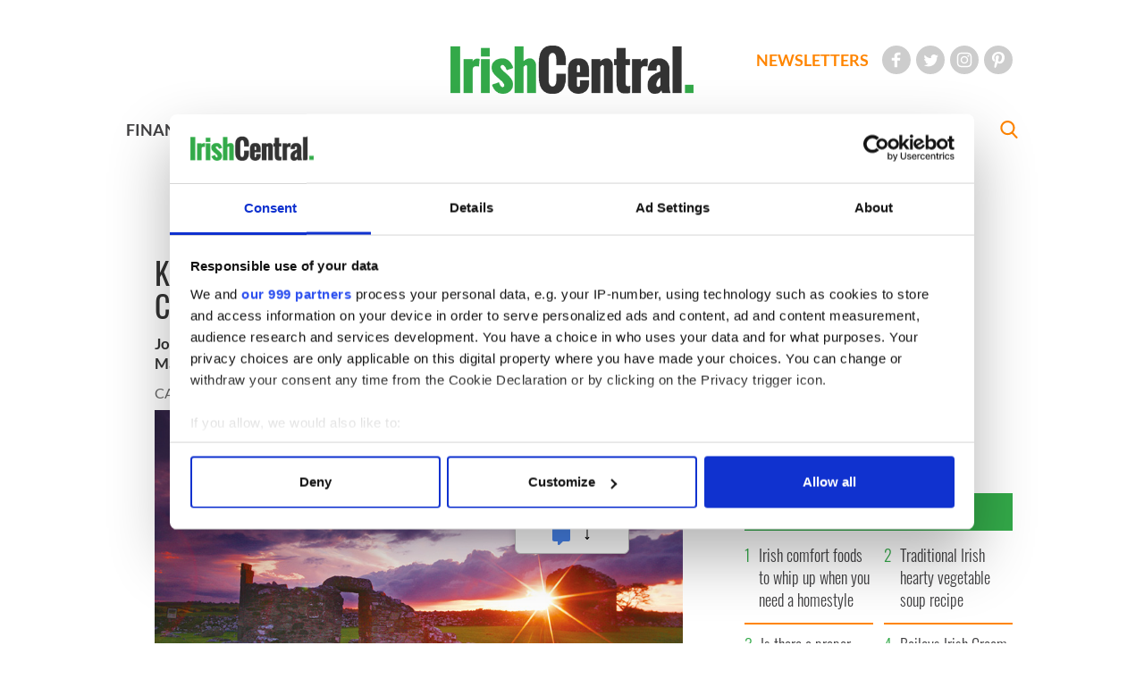

--- FILE ---
content_type: text/html; charset=utf-8
request_url: https://www.irishcentral.com/news/kennedys-to-rally-at-democrats-national-conference-amid-scandals-spats-and-gossip-168591016-237752571
body_size: 50422
content:
<!DOCTYPE html>
<html lang="en" prefix="og: http://ogp.me/ns#">
<head>
  <title>Kennedys to rally at Democrats National Conference - amid scandals, spats and gossip | IrishCentral.com</title>
  <link rel="canonical" href="https://www.irishcentral.com/news/kennedys-to-rally-at-democrats-national-conference-amid-scandals-spats-and-gossip-168591016-237752571" />
  <meta name="description" content="Joseph P. Kennedy III, the grandson of Robert F. Kennedy and current Massachusetts congressional hopeful, and Vi..." />
  <meta name="keywords" content="IrishCentral, Irish news, Irish entertainment	" />
  <meta charset="utf-8">
  <meta http-equiv="X-UA-Compatible" content="IE=edge">
  <meta name="viewport" content="width=device-width, initial-scale=1">
  <meta name="msvalidate.01" content="520CEC14D14C6516505096D4F2852213" />
  <meta name="google-site-verification" content="k1tcCCArJ_qH6ttglDaIGOxsPf4CYCobpgeghCLGdps" />
  <meta property="fb:pages" content="136720375047" />
  <meta property="fb:app_id" content="108884142471393" />
  <meta name="twitter:card" content="summary_large_image" />
  <meta name="twitter:site" content="@IrishCentral">
  <meta name="twitter:creator" content="@IrishCentral">
  <meta property="og:title" content="Kennedys to rally at Democrats National Conference - amid scandals, spats and gossip | IrishCentral.com" />
  <meta property="og:type" content="article" />
  <meta property="og:description" content="Joseph P. Kennedy III, the grandson of Robert F. Kennedy and current Massachusetts congressional hopeful, and Vi..." />
  <meta property="og:url" content="http://www.irishcentral.com/news/-kennedys-to-rally-at-democrats-national-conference-amid-scandals-spats-and-gossip-168591016-237752571.html" />
  <meta property="og:image" content="https://www.irishcentral.com/static/IC-default-800x500-2022.jpg?t=1390582211" />
  <meta property="og:site_name" content="IrishCentral.com"/>
<meta property="news_keywords" content="IrishCentral, Irish news, Irish entertainment	" />
  <meta property="article:publisher" content="https://www.facebook.com/IrishCentral" />
  <meta property="article:published_time" content="2012-09-05T07:53:00-04:00" />
  <meta property="article:modified_time" content="2014-01-24T11:50:11-05:00" />
  <meta property="article:section" content="News" />
  
  <link rel="shortcut icon" href="/assets/favicons/favicon-e418200d2ca2f95c3d2833585d6f33e720e40bfa5318e822ab08aa30d8269f2b.ico" type="image/x-icon">
<link rel="icon" href="/assets/favicons/favicon-e418200d2ca2f95c3d2833585d6f33e720e40bfa5318e822ab08aa30d8269f2b.ico" type="image/x-icon">
<link rel="apple-touch-icon" sizes="57x57" href="/assets/favicons/apple-icon-57x57-806f639022f583147a12ffb16ec0e2409cb3ad2ec3a6874cfcb78542cf0b4d45.png">
<link rel="apple-touch-icon" sizes="60x60" href="/assets/favicons/apple-icon-60x60-f02b97e652f5eea8b45d78561e1a526d8501910278749ec91455a629d5f1fde1.png">
<link rel="apple-touch-icon" sizes="72x72" href="/assets/favicons/apple-icon-72x72-38bdb1496aa8f709be3c35dd0608db071639cb52f8ffc03f25c58cfda930b20e.png">
<link rel="apple-touch-icon" sizes="76x76" href="/assets/favicons/apple-icon-76x76-44974d843c8a4c75699cf4a7a3b801c1eec6ac466ae0800b5b8d02438217b7bf.png">
<link rel="apple-touch-icon" sizes="114x114" href="/assets/favicons/apple-icon-114x114-ed57437ce7aa2ad25cebf3be8b75b36b3ba897b86cf03dd28e58e052d21cc01d.png">
<link rel="apple-touch-icon" sizes="120x120" href="/assets/favicons/apple-icon-120x120-2da763a3314bce288b65de94cb5e2a49b3dc37bb43f41f28586274e3d4d51ef8.png">
<link rel="apple-touch-icon" sizes="144x144" href="/assets/favicons/apple-icon-144x144-0397662ab62ab66ee3c7adda2315b7dd5e80170177dad430460f7428a1c52931.png">
<link rel="apple-touch-icon" sizes="152x152" href="/assets/favicons/apple-icon-152x152-3447e56cf1bcc4ff5f304e36c4588309ca63c4eef14daa4377dbc650e64286c2.png">
<link rel="apple-touch-icon" sizes="180x180" href="/assets/favicons/apple-icon-180x180-57a89d70ce6101cb82faeabc6dd1870edd103da8d08bcbb440009beb28aac8ce.png">
<link rel="icon" type="image/png" sizes="192x192"  href="/assets/favicons/android-icon-192x192-70c448ef3427997de14f83e2cdb161e11864a28846eaad2fe719fd5d111af5fe.png">
<link rel="icon" type="image/png" sizes="32x32" href="/assets/favicons/favicon-32x32-236ffde5f13f48f9a6081b53000d2e189ddbea0f72066d6ba9aba9db10b5974c.png">
<link rel="icon" type="image/png" sizes="96x96" href="/assets/favicons/favicon-96x96-23effba561f10b7251399b06a4891e03510306042025f7d12dbcb3ca19ef60f8.png">
<link rel="icon" type="image/png" sizes="16x16" href="/assets/favicons/favicon-16x16-6bb4e7e3e85297e2bfa8d5739d03b1f93373477a810f1947fa34ef3644d89216.png">
<link rel="manifest" href="/assets/favicons/manifest-43a9a1a888fc60ac3298ddc2dbfc28e04e7ce7a2e31c339466531a6547efe4fe.json">
<meta name="msapplication-TileColor" content="#ffffff">
<meta name="msapplication-TileImage" content="/assets/favicons/ms-icon-144x144-0397662ab62ab66ee3c7adda2315b7dd5e80170177dad430460f7428a1c52931.png">
<meta name="theme-color" content="#ffffff">

    <script type="application/ld+json">
    {
      "@context": "http://schema.org",
      "@type": "Article",
      "mainEntityOfPage": "https://www.irishcentral.com/news/kennedys-to-rally-at-democrats-national-conference-amid-scandals-spats-and-gossip-168591016-237752571",
      "headline": "Kennedys to rally at Democrats National Conference - amid scandals, spats and gossip",
      "image": [
        "https://www.irishcentral.com/static/IC-default-800x500-2022.jpg?t=1390582211",
        "https://www.irishcentral.com/static/IC-default-800x500-2022.jpg?t=1390582211",
        "https://www.irishcentral.com/static/IC-default-800x500-2022.jpg?t=1390582211"
      ],
      "description": "Joseph P. Kennedy III, the grandson of Robert F. Kennedy and current Massachusetts congressional hopeful, and Vi...",
      "keywords": "IrishCentral, Irish news, Irish entertainment	",
      "datePublished": "2012-09-05T07:53:00-04:00",
      "dateModified": "2014-01-24T11:50:11-05:00",
      "author": {
        "@type": "Person",
        "name": "CATHY HAYES"
      },
      "publisher": {
        "@type": "Organization",
        "name": "IrishCentral",
        "logo": {
          "@type": "ImageObject",
          "url": "/assets/IC-logo-600x60-ef8899a51863f8d6b0dce501d2bff268a7d94caf1ff10a8a3297470409ae7662.jpg",
          "width": 600,
          "height": 60
        }
      }
    }
  </script>


  <link rel="alternate" type="application/atom+xml" title="IrishCentral Feed" href="https://www.irishcentral.com/feeds/section-articles.atom" />
  
  
  

  <style>﻿@font-face{font-family:'Oswald';font-style:normal;font-weight:300;font-display:swap;src:url(https://fonts.gstatic.com/s/oswald/v40/TK3iWkUHHAIjg752FD8Ghe4.woff2) format("woff2");unicode-range:U+0460-052F, U+1C80-1C88, U+20B4, U+2DE0-2DFF, U+A640-A69F, U+FE2E-FE2F}@font-face{font-family:'Oswald';font-style:normal;font-weight:300;font-display:swap;src:url(https://fonts.gstatic.com/s/oswald/v40/TK3iWkUHHAIjg752HT8Ghe4.woff2) format("woff2");unicode-range:U+0400-045F, U+0490-0491, U+04B0-04B1, U+2116}@font-face{font-family:'Oswald';font-style:normal;font-weight:300;font-display:swap;src:url(https://fonts.gstatic.com/s/oswald/v40/TK3iWkUHHAIjg752Fj8Ghe4.woff2) format("woff2");unicode-range:U+0102-0103, U+0110-0111, U+0128-0129, U+0168-0169, U+01A0-01A1, U+01AF-01B0, U+1EA0-1EF9, U+20AB}@font-face{font-family:'Oswald';font-style:normal;font-weight:300;font-display:swap;src:url(https://fonts.gstatic.com/s/oswald/v40/TK3iWkUHHAIjg752Fz8Ghe4.woff2) format("woff2");unicode-range:U+0100-024F, U+0259, U+1E00-1EFF, U+2020, U+20A0-20AB, U+20AD-20CF, U+2113, U+2C60-2C7F, U+A720-A7FF}@font-face{font-family:'Oswald';font-style:normal;font-weight:300;font-display:swap;src:url(https://fonts.gstatic.com/s/oswald/v40/TK3iWkUHHAIjg752GT8G.woff2) format("woff2");unicode-range:U+0000-00FF, U+0131, U+0152-0153, U+02BB-02BC, U+02C6, U+02DA, U+02DC, U+2000-206F, U+2074, U+20AC, U+2122, U+2191, U+2193, U+2212, U+2215, U+FEFF, U+FFFD}@font-face{font-family:'Oswald';font-style:normal;font-weight:400;font-display:swap;src:url(https://fonts.gstatic.com/s/oswald/v40/TK3iWkUHHAIjg752FD8Ghe4.woff2) format("woff2");unicode-range:U+0460-052F, U+1C80-1C88, U+20B4, U+2DE0-2DFF, U+A640-A69F, U+FE2E-FE2F}@font-face{font-family:'Oswald';font-style:normal;font-weight:400;font-display:swap;src:url(https://fonts.gstatic.com/s/oswald/v40/TK3iWkUHHAIjg752HT8Ghe4.woff2) format("woff2");unicode-range:U+0400-045F, U+0490-0491, U+04B0-04B1, U+2116}@font-face{font-family:'Oswald';font-style:normal;font-weight:400;font-display:swap;src:url(https://fonts.gstatic.com/s/oswald/v40/TK3iWkUHHAIjg752Fj8Ghe4.woff2) format("woff2");unicode-range:U+0102-0103, U+0110-0111, U+0128-0129, U+0168-0169, U+01A0-01A1, U+01AF-01B0, U+1EA0-1EF9, U+20AB}@font-face{font-family:'Oswald';font-style:normal;font-weight:400;font-display:swap;src:url(https://fonts.gstatic.com/s/oswald/v40/TK3iWkUHHAIjg752Fz8Ghe4.woff2) format("woff2");unicode-range:U+0100-024F, U+0259, U+1E00-1EFF, U+2020, U+20A0-20AB, U+20AD-20CF, U+2113, U+2C60-2C7F, U+A720-A7FF}@font-face{font-family:'Oswald';font-style:normal;font-weight:400;font-display:swap;src:url(https://fonts.gstatic.com/s/oswald/v40/TK3iWkUHHAIjg752GT8G.woff2) format("woff2");unicode-range:U+0000-00FF, U+0131, U+0152-0153, U+02BB-02BC, U+02C6, U+02DA, U+02DC, U+2000-206F, U+2074, U+20AC, U+2122, U+2191, U+2193, U+2212, U+2215, U+FEFF, U+FFFD}@font-face{font-family:'Oswald';font-style:normal;font-weight:700;font-display:swap;src:url(https://fonts.gstatic.com/s/oswald/v40/TK3iWkUHHAIjg752FD8Ghe4.woff2) format("woff2");unicode-range:U+0460-052F, U+1C80-1C88, U+20B4, U+2DE0-2DFF, U+A640-A69F, U+FE2E-FE2F}@font-face{font-family:'Oswald';font-style:normal;font-weight:700;font-display:swap;src:url(https://fonts.gstatic.com/s/oswald/v40/TK3iWkUHHAIjg752HT8Ghe4.woff2) format("woff2");unicode-range:U+0400-045F, U+0490-0491, U+04B0-04B1, U+2116}@font-face{font-family:'Oswald';font-style:normal;font-weight:700;font-display:swap;src:url(https://fonts.gstatic.com/s/oswald/v40/TK3iWkUHHAIjg752Fj8Ghe4.woff2) format("woff2");unicode-range:U+0102-0103, U+0110-0111, U+0128-0129, U+0168-0169, U+01A0-01A1, U+01AF-01B0, U+1EA0-1EF9, U+20AB}@font-face{font-family:'Oswald';font-style:normal;font-weight:700;font-display:swap;src:url(https://fonts.gstatic.com/s/oswald/v40/TK3iWkUHHAIjg752Fz8Ghe4.woff2) format("woff2");unicode-range:U+0100-024F, U+0259, U+1E00-1EFF, U+2020, U+20A0-20AB, U+20AD-20CF, U+2113, U+2C60-2C7F, U+A720-A7FF}@font-face{font-family:'Oswald';font-style:normal;font-weight:700;font-display:swap;src:url(https://fonts.gstatic.com/s/oswald/v40/TK3iWkUHHAIjg752GT8G.woff2) format("woff2");unicode-range:U+0000-00FF, U+0131, U+0152-0153, U+02BB-02BC, U+02C6, U+02DA, U+02DC, U+2000-206F, U+2074, U+20AC, U+2122, U+2191, U+2193, U+2212, U+2215, U+FEFF, U+FFFD}@font-face{font-family:'Lato';font-style:italic;font-weight:400;font-display:swap;src:url(https://fonts.gstatic.com/s/lato/v20/S6u8w4BMUTPHjxsAUi-qJCY.woff2) format("woff2");unicode-range:U+0100-024F, U+0259, U+1E00-1EFF, U+2020, U+20A0-20AB, U+20AD-20CF, U+2113, U+2C60-2C7F, U+A720-A7FF}@font-face{font-family:'Lato';font-style:italic;font-weight:400;font-display:swap;src:url(https://fonts.gstatic.com/s/lato/v20/S6u8w4BMUTPHjxsAXC-q.woff2) format("woff2");unicode-range:U+0000-00FF, U+0131, U+0152-0153, U+02BB-02BC, U+02C6, U+02DA, U+02DC, U+2000-206F, U+2074, U+20AC, U+2122, U+2191, U+2193, U+2212, U+2215, U+FEFF, U+FFFD}@font-face{font-family:'Lato';font-style:normal;font-weight:400;font-display:swap;src:url(https://fonts.gstatic.com/s/lato/v20/S6uyw4BMUTPHjxAwXjeu.woff2) format("woff2");unicode-range:U+0100-024F, U+0259, U+1E00-1EFF, U+2020, U+20A0-20AB, U+20AD-20CF, U+2113, U+2C60-2C7F, U+A720-A7FF}@font-face{font-family:'Lato';font-style:normal;font-weight:400;font-display:swap;src:url(https://fonts.gstatic.com/s/lato/v20/S6uyw4BMUTPHjx4wXg.woff2) format("woff2");unicode-range:U+0000-00FF, U+0131, U+0152-0153, U+02BB-02BC, U+02C6, U+02DA, U+02DC, U+2000-206F, U+2074, U+20AC, U+2122, U+2191, U+2193, U+2212, U+2215, U+FEFF, U+FFFD}@font-face{font-family:'Lato';font-style:normal;font-weight:700;font-display:swap;src:url(https://fonts.gstatic.com/s/lato/v20/S6u9w4BMUTPHh6UVSwaPGR_p.woff2) format("woff2");unicode-range:U+0100-024F, U+0259, U+1E00-1EFF, U+2020, U+20A0-20AB, U+20AD-20CF, U+2113, U+2C60-2C7F, U+A720-A7FF}@font-face{font-family:'Lato';font-style:normal;font-weight:700;font-display:swap;src:url(https://fonts.gstatic.com/s/lato/v20/S6u9w4BMUTPHh6UVSwiPGQ.woff2) format("woff2");unicode-range:U+0000-00FF, U+0131, U+0152-0153, U+02BB-02BC, U+02C6, U+02DA, U+02DC, U+2000-206F, U+2074, U+20AC, U+2122, U+2191, U+2193, U+2212, U+2215, U+FEFF, U+FFFD}/*!
 * Bootstrap v3.4.1 (https://getbootstrap.com/)
 * Copyright 2011-2019 Twitter, Inc.
 * Licensed under MIT (https://github.com/twbs/bootstrap/blob/master/LICENSE)
 *//*! normalize.css v3.0.3 | MIT License | github.com/necolas/normalize.css */html{font-family:sans-serif;-ms-text-size-adjust:100%;-webkit-text-size-adjust:100%}body{margin:0}article,aside,details,figcaption,figure,footer,header,hgroup,main,menu,nav,section,summary{display:block}audio,canvas,progress,video{display:inline-block;vertical-align:baseline}audio:not([controls]){display:none;height:0}[hidden],template{display:none}a{background-color:transparent}a:active,a:hover{outline:0}abbr[title]{border-bottom:none;text-decoration:underline;text-decoration:underline dotted}b,strong{font-weight:bold}dfn{font-style:italic}h1{font-size:2em;margin:0.67em 0}mark{background:#ff0;color:#000}small{font-size:80%}sub,sup{font-size:75%;line-height:0;position:relative;vertical-align:baseline}sup{top:-0.5em}sub{bottom:-0.25em}img{border:0}svg:not(:root){overflow:hidden}figure{margin:1em 40px}hr{box-sizing:content-box;height:0}pre{overflow:auto}code,kbd,pre,samp{font-family:monospace, monospace;font-size:1em}button,input,optgroup,select,textarea{color:inherit;font:inherit;margin:0}button{overflow:visible}button,select{text-transform:none}button,html input[type="button"],input[type="reset"],input[type="submit"]{-webkit-appearance:button;cursor:pointer}button[disabled],html input[disabled]{cursor:default}button::-moz-focus-inner,input::-moz-focus-inner{border:0;padding:0}input{line-height:normal}input[type="checkbox"],input[type="radio"]{box-sizing:border-box;padding:0}input[type="number"]::-webkit-inner-spin-button,input[type="number"]::-webkit-outer-spin-button{height:auto}input[type="search"]{-webkit-appearance:textfield;box-sizing:content-box}input[type="search"]::-webkit-search-cancel-button,input[type="search"]::-webkit-search-decoration{-webkit-appearance:none}fieldset{border:1px solid #c0c0c0;margin:0 2px;padding:0.35em 0.625em 0.75em}legend{border:0;padding:0}textarea{overflow:auto}optgroup{font-weight:bold}table{border-collapse:collapse;border-spacing:0}td,th{padding:0}/*! Source: https://github.com/h5bp/html5-boilerplate/blob/master/src/css/main.css */@media print{*,*:before,*:after{color:#000 !important;text-shadow:none !important;background:transparent !important;box-shadow:none !important}a,a:visited{text-decoration:underline}a[href]:after{content:" (" attr(href) ")"}abbr[title]:after{content:" (" attr(title) ")"}a[href^="#"]:after,a[href^="javascript:"]:after{content:""}pre,blockquote{border:1px solid #999;page-break-inside:avoid}thead{display:table-header-group}tr,img{page-break-inside:avoid}img{max-width:100% !important}p,h2,h3{orphans:3;widows:3}h2,h3{page-break-after:avoid}.navbar{display:none}.btn>.caret,.dropup>.btn>.caret{border-top-color:#000 !important}.label{border:1px solid #000}.table{border-collapse:collapse !important}.table td,.table th{background-color:#fff !important}.table-bordered th,.table-bordered td{border:1px solid #ddd !important}}@font-face{font-family:"Glyphicons Halflings";src:url(/assets/bootstrap/glyphicons-halflings-regular-13634da87d9e23f8c3ed9108ce1724d183a39ad072e73e1b3d8cbf646d2d0407.eot);src:url(/assets/bootstrap/glyphicons-halflings-regular-13634da87d9e23f8c3ed9108ce1724d183a39ad072e73e1b3d8cbf646d2d0407.eot?#iefix) format("embedded-opentype"),url(/assets/bootstrap/glyphicons-halflings-regular-fe185d11a49676890d47bb783312a0cda5a44c4039214094e7957b4c040ef11c.woff2) format("woff2"),url(/assets/bootstrap/glyphicons-halflings-regular-a26394f7ede100ca118eff2eda08596275a9839b959c226e15439557a5a80742.woff) format("woff"),url(/assets/bootstrap/glyphicons-halflings-regular-e395044093757d82afcb138957d06a1ea9361bdcf0b442d06a18a8051af57456.ttf) format("truetype"),url(/assets/bootstrap/glyphicons-halflings-regular-42f60659d265c1a3c30f9fa42abcbb56bd4a53af4d83d316d6dd7a36903c43e5.svg#glyphicons_halflingsregular) format("svg")}.glyphicon{position:relative;top:1px;display:inline-block;font-family:"Glyphicons Halflings";font-style:normal;font-weight:400;line-height:1;-webkit-font-smoothing:antialiased;-moz-osx-font-smoothing:grayscale}.glyphicon-asterisk:before{content:"\002a"}.glyphicon-plus:before{content:"\002b"}.glyphicon-euro:before,.glyphicon-eur:before{content:"\20ac"}.glyphicon-minus:before{content:"\2212"}.glyphicon-cloud:before{content:"\2601"}.glyphicon-envelope:before{content:"\2709"}.glyphicon-pencil:before{content:"\270f"}.glyphicon-glass:before{content:"\e001"}.glyphicon-music:before{content:"\e002"}.glyphicon-search:before{content:"\e003"}.glyphicon-heart:before{content:"\e005"}.glyphicon-star:before{content:"\e006"}.glyphicon-star-empty:before{content:"\e007"}.glyphicon-user:before{content:"\e008"}.glyphicon-film:before{content:"\e009"}.glyphicon-th-large:before{content:"\e010"}.glyphicon-th:before{content:"\e011"}.glyphicon-th-list:before{content:"\e012"}.glyphicon-ok:before{content:"\e013"}.glyphicon-remove:before{content:"\e014"}.glyphicon-zoom-in:before{content:"\e015"}.glyphicon-zoom-out:before{content:"\e016"}.glyphicon-off:before{content:"\e017"}.glyphicon-signal:before{content:"\e018"}.glyphicon-cog:before{content:"\e019"}.glyphicon-trash:before{content:"\e020"}.glyphicon-home:before{content:"\e021"}.glyphicon-file:before{content:"\e022"}.glyphicon-time:before{content:"\e023"}.glyphicon-road:before{content:"\e024"}.glyphicon-download-alt:before{content:"\e025"}.glyphicon-download:before{content:"\e026"}.glyphicon-upload:before{content:"\e027"}.glyphicon-inbox:before{content:"\e028"}.glyphicon-play-circle:before{content:"\e029"}.glyphicon-repeat:before{content:"\e030"}.glyphicon-refresh:before{content:"\e031"}.glyphicon-list-alt:before{content:"\e032"}.glyphicon-lock:before{content:"\e033"}.glyphicon-flag:before{content:"\e034"}.glyphicon-headphones:before{content:"\e035"}.glyphicon-volume-off:before{content:"\e036"}.glyphicon-volume-down:before{content:"\e037"}.glyphicon-volume-up:before{content:"\e038"}.glyphicon-qrcode:before{content:"\e039"}.glyphicon-barcode:before{content:"\e040"}.glyphicon-tag:before{content:"\e041"}.glyphicon-tags:before{content:"\e042"}.glyphicon-book:before{content:"\e043"}.glyphicon-bookmark:before{content:"\e044"}.glyphicon-print:before{content:"\e045"}.glyphicon-camera:before{content:"\e046"}.glyphicon-font:before{content:"\e047"}.glyphicon-bold:before{content:"\e048"}.glyphicon-italic:before{content:"\e049"}.glyphicon-text-height:before{content:"\e050"}.glyphicon-text-width:before{content:"\e051"}.glyphicon-align-left:before{content:"\e052"}.glyphicon-align-center:before{content:"\e053"}.glyphicon-align-right:before{content:"\e054"}.glyphicon-align-justify:before{content:"\e055"}.glyphicon-list:before{content:"\e056"}.glyphicon-indent-left:before{content:"\e057"}.glyphicon-indent-right:before{content:"\e058"}.glyphicon-facetime-video:before{content:"\e059"}.glyphicon-picture:before{content:"\e060"}.glyphicon-map-marker:before{content:"\e062"}.glyphicon-adjust:before{content:"\e063"}.glyphicon-tint:before{content:"\e064"}.glyphicon-edit:before{content:"\e065"}.glyphicon-share:before{content:"\e066"}.glyphicon-check:before{content:"\e067"}.glyphicon-move:before{content:"\e068"}.glyphicon-step-backward:before{content:"\e069"}.glyphicon-fast-backward:before{content:"\e070"}.glyphicon-backward:before{content:"\e071"}.glyphicon-play:before{content:"\e072"}.glyphicon-pause:before{content:"\e073"}.glyphicon-stop:before{content:"\e074"}.glyphicon-forward:before{content:"\e075"}.glyphicon-fast-forward:before{content:"\e076"}.glyphicon-step-forward:before{content:"\e077"}.glyphicon-eject:before{content:"\e078"}.glyphicon-chevron-left:before{content:"\e079"}.glyphicon-chevron-right:before{content:"\e080"}.glyphicon-plus-sign:before{content:"\e081"}.glyphicon-minus-sign:before{content:"\e082"}.glyphicon-remove-sign:before{content:"\e083"}.glyphicon-ok-sign:before{content:"\e084"}.glyphicon-question-sign:before{content:"\e085"}.glyphicon-info-sign:before{content:"\e086"}.glyphicon-screenshot:before{content:"\e087"}.glyphicon-remove-circle:before{content:"\e088"}.glyphicon-ok-circle:before{content:"\e089"}.glyphicon-ban-circle:before{content:"\e090"}.glyphicon-arrow-left:before{content:"\e091"}.glyphicon-arrow-right:before{content:"\e092"}.glyphicon-arrow-up:before{content:"\e093"}.glyphicon-arrow-down:before{content:"\e094"}.glyphicon-share-alt:before{content:"\e095"}.glyphicon-resize-full:before{content:"\e096"}.glyphicon-resize-small:before{content:"\e097"}.glyphicon-exclamation-sign:before{content:"\e101"}.glyphicon-gift:before{content:"\e102"}.glyphicon-leaf:before{content:"\e103"}.glyphicon-fire:before{content:"\e104"}.glyphicon-eye-open:before{content:"\e105"}.glyphicon-eye-close:before{content:"\e106"}.glyphicon-warning-sign:before{content:"\e107"}.glyphicon-plane:before{content:"\e108"}.glyphicon-calendar:before{content:"\e109"}.glyphicon-random:before{content:"\e110"}.glyphicon-comment:before{content:"\e111"}.glyphicon-magnet:before{content:"\e112"}.glyphicon-chevron-up:before{content:"\e113"}.glyphicon-chevron-down:before{content:"\e114"}.glyphicon-retweet:before{content:"\e115"}.glyphicon-shopping-cart:before{content:"\e116"}.glyphicon-folder-close:before{content:"\e117"}.glyphicon-folder-open:before{content:"\e118"}.glyphicon-resize-vertical:before{content:"\e119"}.glyphicon-resize-horizontal:before{content:"\e120"}.glyphicon-hdd:before{content:"\e121"}.glyphicon-bullhorn:before{content:"\e122"}.glyphicon-bell:before{content:"\e123"}.glyphicon-certificate:before{content:"\e124"}.glyphicon-thumbs-up:before{content:"\e125"}.glyphicon-thumbs-down:before{content:"\e126"}.glyphicon-hand-right:before{content:"\e127"}.glyphicon-hand-left:before{content:"\e128"}.glyphicon-hand-up:before{content:"\e129"}.glyphicon-hand-down:before{content:"\e130"}.glyphicon-circle-arrow-right:before{content:"\e131"}.glyphicon-circle-arrow-left:before{content:"\e132"}.glyphicon-circle-arrow-up:before{content:"\e133"}.glyphicon-circle-arrow-down:before{content:"\e134"}.glyphicon-globe:before{content:"\e135"}.glyphicon-wrench:before{content:"\e136"}.glyphicon-tasks:before{content:"\e137"}.glyphicon-filter:before{content:"\e138"}.glyphicon-briefcase:before{content:"\e139"}.glyphicon-fullscreen:before{content:"\e140"}.glyphicon-dashboard:before{content:"\e141"}.glyphicon-paperclip:before{content:"\e142"}.glyphicon-heart-empty:before{content:"\e143"}.glyphicon-link:before{content:"\e144"}.glyphicon-phone:before{content:"\e145"}.glyphicon-pushpin:before{content:"\e146"}.glyphicon-usd:before{content:"\e148"}.glyphicon-gbp:before{content:"\e149"}.glyphicon-sort:before{content:"\e150"}.glyphicon-sort-by-alphabet:before{content:"\e151"}.glyphicon-sort-by-alphabet-alt:before{content:"\e152"}.glyphicon-sort-by-order:before{content:"\e153"}.glyphicon-sort-by-order-alt:before{content:"\e154"}.glyphicon-sort-by-attributes:before{content:"\e155"}.glyphicon-sort-by-attributes-alt:before{content:"\e156"}.glyphicon-unchecked:before{content:"\e157"}.glyphicon-expand:before{content:"\e158"}.glyphicon-collapse-down:before{content:"\e159"}.glyphicon-collapse-up:before{content:"\e160"}.glyphicon-log-in:before{content:"\e161"}.glyphicon-flash:before{content:"\e162"}.glyphicon-log-out:before{content:"\e163"}.glyphicon-new-window:before{content:"\e164"}.glyphicon-record:before{content:"\e165"}.glyphicon-save:before{content:"\e166"}.glyphicon-open:before{content:"\e167"}.glyphicon-saved:before{content:"\e168"}.glyphicon-import:before{content:"\e169"}.glyphicon-export:before{content:"\e170"}.glyphicon-send:before{content:"\e171"}.glyphicon-floppy-disk:before{content:"\e172"}.glyphicon-floppy-saved:before{content:"\e173"}.glyphicon-floppy-remove:before{content:"\e174"}.glyphicon-floppy-save:before{content:"\e175"}.glyphicon-floppy-open:before{content:"\e176"}.glyphicon-credit-card:before{content:"\e177"}.glyphicon-transfer:before{content:"\e178"}.glyphicon-cutlery:before{content:"\e179"}.glyphicon-header:before{content:"\e180"}.glyphicon-compressed:before{content:"\e181"}.glyphicon-earphone:before{content:"\e182"}.glyphicon-phone-alt:before{content:"\e183"}.glyphicon-tower:before{content:"\e184"}.glyphicon-stats:before{content:"\e185"}.glyphicon-sd-video:before{content:"\e186"}.glyphicon-hd-video:before{content:"\e187"}.glyphicon-subtitles:before{content:"\e188"}.glyphicon-sound-stereo:before{content:"\e189"}.glyphicon-sound-dolby:before{content:"\e190"}.glyphicon-sound-5-1:before{content:"\e191"}.glyphicon-sound-6-1:before{content:"\e192"}.glyphicon-sound-7-1:before{content:"\e193"}.glyphicon-copyright-mark:before{content:"\e194"}.glyphicon-registration-mark:before{content:"\e195"}.glyphicon-cloud-download:before{content:"\e197"}.glyphicon-cloud-upload:before{content:"\e198"}.glyphicon-tree-conifer:before{content:"\e199"}.glyphicon-tree-deciduous:before{content:"\e200"}.glyphicon-cd:before{content:"\e201"}.glyphicon-save-file:before{content:"\e202"}.glyphicon-open-file:before{content:"\e203"}.glyphicon-level-up:before{content:"\e204"}.glyphicon-copy:before{content:"\e205"}.glyphicon-paste:before{content:"\e206"}.glyphicon-alert:before{content:"\e209"}.glyphicon-equalizer:before{content:"\e210"}.glyphicon-king:before{content:"\e211"}.glyphicon-queen:before{content:"\e212"}.glyphicon-pawn:before{content:"\e213"}.glyphicon-bishop:before{content:"\e214"}.glyphicon-knight:before{content:"\e215"}.glyphicon-baby-formula:before{content:"\e216"}.glyphicon-tent:before{content:"\26fa"}.glyphicon-blackboard:before{content:"\e218"}.glyphicon-bed:before{content:"\e219"}.glyphicon-apple:before{content:"\f8ff"}.glyphicon-erase:before{content:"\e221"}.glyphicon-hourglass:before{content:"\231b"}.glyphicon-lamp:before{content:"\e223"}.glyphicon-duplicate:before{content:"\e224"}.glyphicon-piggy-bank:before{content:"\e225"}.glyphicon-scissors:before{content:"\e226"}.glyphicon-bitcoin:before{content:"\e227"}.glyphicon-btc:before{content:"\e227"}.glyphicon-xbt:before{content:"\e227"}.glyphicon-yen:before{content:"\00a5"}.glyphicon-jpy:before{content:"\00a5"}.glyphicon-ruble:before{content:"\20bd"}.glyphicon-rub:before{content:"\20bd"}.glyphicon-scale:before{content:"\e230"}.glyphicon-ice-lolly:before{content:"\e231"}.glyphicon-ice-lolly-tasted:before{content:"\e232"}.glyphicon-education:before{content:"\e233"}.glyphicon-option-horizontal:before{content:"\e234"}.glyphicon-option-vertical:before{content:"\e235"}.glyphicon-menu-hamburger:before{content:"\e236"}.glyphicon-modal-window:before{content:"\e237"}.glyphicon-oil:before{content:"\e238"}.glyphicon-grain:before{content:"\e239"}.glyphicon-sunglasses:before{content:"\e240"}.glyphicon-text-size:before{content:"\e241"}.glyphicon-text-color:before{content:"\e242"}.glyphicon-text-background:before{content:"\e243"}.glyphicon-object-align-top:before{content:"\e244"}.glyphicon-object-align-bottom:before{content:"\e245"}.glyphicon-object-align-horizontal:before{content:"\e246"}.glyphicon-object-align-left:before{content:"\e247"}.glyphicon-object-align-vertical:before{content:"\e248"}.glyphicon-object-align-right:before{content:"\e249"}.glyphicon-triangle-right:before{content:"\e250"}.glyphicon-triangle-left:before{content:"\e251"}.glyphicon-triangle-bottom:before{content:"\e252"}.glyphicon-triangle-top:before{content:"\e253"}.glyphicon-console:before{content:"\e254"}.glyphicon-superscript:before{content:"\e255"}.glyphicon-subscript:before{content:"\e256"}.glyphicon-menu-left:before{content:"\e257"}.glyphicon-menu-right:before{content:"\e258"}.glyphicon-menu-down:before{content:"\e259"}.glyphicon-menu-up:before{content:"\e260"}*{-webkit-box-sizing:border-box;-moz-box-sizing:border-box;box-sizing:border-box}*:before,*:after{-webkit-box-sizing:border-box;-moz-box-sizing:border-box;box-sizing:border-box}html{font-size:10px;-webkit-tap-highlight-color:rgba(0,0,0,0)}body{font-family:"Helvetica Neue", Helvetica, Arial, sans-serif;font-size:14px;line-height:1.428571429;color:#333333;background-color:#fff}input,button,select,textarea{font-family:inherit;font-size:inherit;line-height:inherit}a{color:#337ab7;text-decoration:none}a:hover,a:focus{color:#23527c;text-decoration:underline}a:focus{outline:5px auto -webkit-focus-ring-color;outline-offset:-2px}figure{margin:0}img{vertical-align:middle}.img-responsive{display:block;max-width:100%;height:auto}.img-rounded{border-radius:6px}.img-thumbnail{padding:4px;line-height:1.428571429;background-color:#fff;border:1px solid #ddd;border-radius:4px;-webkit-transition:all 0.2s ease-in-out;-o-transition:all 0.2s ease-in-out;transition:all 0.2s ease-in-out;display:inline-block;max-width:100%;height:auto}.img-circle{border-radius:50%}hr{margin-top:20px;margin-bottom:20px;border:0;border-top:1px solid #eeeeee}.sr-only{position:absolute;width:1px;height:1px;padding:0;margin:-1px;overflow:hidden;clip:rect(0, 0, 0, 0);border:0}.sr-only-focusable:active,.sr-only-focusable:focus{position:static;width:auto;height:auto;margin:0;overflow:visible;clip:auto}[role="button"]{cursor:pointer}h1,h2,h3,h4,h5,h6,.h1,.h2,.h3,.h4,.h5,.h6{font-family:inherit;font-weight:500;line-height:1.1;color:inherit}h1 small,h1 .small,h2 small,h2 .small,h3 small,h3 .small,h4 small,h4 .small,h5 small,h5 .small,h6 small,h6 .small,.h1 small,.h1 .small,.h2 small,.h2 .small,.h3 small,.h3 .small,.h4 small,.h4 .small,.h5 small,.h5 .small,.h6 small,.h6 .small{font-weight:400;line-height:1;color:#777777}h1,.h1,h2,.h2,h3,.h3{margin-top:20px;margin-bottom:10px}h1 small,h1 .small,.h1 small,.h1 .small,h2 small,h2 .small,.h2 small,.h2 .small,h3 small,h3 .small,.h3 small,.h3 .small{font-size:65%}h4,.h4,h5,.h5,h6,.h6{margin-top:10px;margin-bottom:10px}h4 small,h4 .small,.h4 small,.h4 .small,h5 small,h5 .small,.h5 small,.h5 .small,h6 small,h6 .small,.h6 small,.h6 .small{font-size:75%}h1,.h1{font-size:36px}h2,.h2{font-size:30px}h3,.h3{font-size:24px}h4,.h4{font-size:18px}h5,.h5{font-size:14px}h6,.h6{font-size:12px}p{margin:0 0 10px}.lead{margin-bottom:20px;font-size:16px;font-weight:300;line-height:1.4}@media (min-width: 768px){.lead{font-size:21px}}small,.small{font-size:85%}mark,.mark{padding:.2em;background-color:#fcf8e3}.text-left{text-align:left}.text-right{text-align:right}.text-center{text-align:center}.text-justify{text-align:justify}.text-nowrap{white-space:nowrap}.text-lowercase{text-transform:lowercase}.text-uppercase,.initialism{text-transform:uppercase}.text-capitalize{text-transform:capitalize}.text-muted{color:#777777}.text-primary{color:#337ab7}a.text-primary:hover,a.text-primary:focus{color:#286090}.text-success{color:#3c763d}a.text-success:hover,a.text-success:focus{color:#2b542c}.text-info{color:#31708f}a.text-info:hover,a.text-info:focus{color:#245269}.text-warning{color:#8a6d3b}a.text-warning:hover,a.text-warning:focus{color:#66512c}.text-danger{color:#a94442}a.text-danger:hover,a.text-danger:focus{color:#843534}.bg-primary{color:#fff}.bg-primary{background-color:#337ab7}a.bg-primary:hover,a.bg-primary:focus{background-color:#286090}.bg-success{background-color:#dff0d8}a.bg-success:hover,a.bg-success:focus{background-color:#c1e2b3}.bg-info{background-color:#d9edf7}a.bg-info:hover,a.bg-info:focus{background-color:#afd9ee}.bg-warning{background-color:#fcf8e3}a.bg-warning:hover,a.bg-warning:focus{background-color:#f7ecb5}.bg-danger{background-color:#f2dede}a.bg-danger:hover,a.bg-danger:focus{background-color:#e4b9b9}.page-header{padding-bottom:9px;margin:40px 0 20px;border-bottom:1px solid #eeeeee}ul,ol{margin-top:0;margin-bottom:10px}ul ul,ul ol,ol ul,ol ol{margin-bottom:0}.list-unstyled{padding-left:0;list-style:none}.list-inline{padding-left:0;list-style:none;margin-left:-5px}.list-inline>li{display:inline-block;padding-right:5px;padding-left:5px}dl{margin-top:0;margin-bottom:20px}dt,dd{line-height:1.428571429}dt{font-weight:700}dd{margin-left:0}.dl-horizontal dd:before,.dl-horizontal dd:after{display:table;content:" "}.dl-horizontal dd:after{clear:both}@media (min-width: 768px){.dl-horizontal dt{float:left;width:160px;clear:left;text-align:right;overflow:hidden;text-overflow:ellipsis;white-space:nowrap}.dl-horizontal dd{margin-left:180px}}abbr[title],abbr[data-original-title]{cursor:help}.initialism{font-size:90%}blockquote{padding:10px 20px;margin:0 0 20px;font-size:17.5px;border-left:5px solid #eeeeee}blockquote p:last-child,blockquote ul:last-child,blockquote ol:last-child{margin-bottom:0}blockquote footer,blockquote small,blockquote .small{display:block;font-size:80%;line-height:1.428571429;color:#777777}blockquote footer:before,blockquote small:before,blockquote .small:before{content:"\2014 \00A0"}.blockquote-reverse,blockquote.pull-right{padding-right:15px;padding-left:0;text-align:right;border-right:5px solid #eeeeee;border-left:0}.blockquote-reverse footer:before,.blockquote-reverse small:before,.blockquote-reverse .small:before,blockquote.pull-right footer:before,blockquote.pull-right small:before,blockquote.pull-right .small:before{content:""}.blockquote-reverse footer:after,.blockquote-reverse small:after,.blockquote-reverse .small:after,blockquote.pull-right footer:after,blockquote.pull-right small:after,blockquote.pull-right .small:after{content:"\00A0 \2014"}address{margin-bottom:20px;font-style:normal;line-height:1.428571429}code,kbd,pre,samp{font-family:Menlo, Monaco, Consolas, "Courier New", monospace}code{padding:2px 4px;font-size:90%;color:#c7254e;background-color:#f9f2f4;border-radius:4px}kbd{padding:2px 4px;font-size:90%;color:#fff;background-color:#333;border-radius:3px;box-shadow:inset 0 -1px 0 rgba(0,0,0,0.25)}kbd kbd{padding:0;font-size:100%;font-weight:700;box-shadow:none}pre{display:block;padding:9.5px;margin:0 0 10px;font-size:13px;line-height:1.428571429;color:#333333;word-break:break-all;word-wrap:break-word;background-color:#f5f5f5;border:1px solid #ccc;border-radius:4px}pre code{padding:0;font-size:inherit;color:inherit;white-space:pre-wrap;background-color:transparent;border-radius:0}.pre-scrollable{max-height:340px;overflow-y:scroll}.container{padding-right:15px;padding-left:15px;margin-right:auto;margin-left:auto}.container:before,.container:after{display:table;content:" "}.container:after{clear:both}@media (min-width: 768px){.container{width:750px}}@media (min-width: 992px){.container{width:970px}}@media (min-width: 1200px){.container{width:1170px}}.container-fluid{padding-right:15px;padding-left:15px;margin-right:auto;margin-left:auto}.container-fluid:before,.container-fluid:after{display:table;content:" "}.container-fluid:after{clear:both}.row{margin-right:-15px;margin-left:-15px}.row:before,.row:after{display:table;content:" "}.row:after{clear:both}.row-no-gutters{margin-right:0;margin-left:0}.row-no-gutters [class*="col-"]{padding-right:0;padding-left:0}.col-xs-1,.col-sm-1,.col-md-1,.col-lg-1,.col-xs-2,.col-sm-2,.col-md-2,.col-lg-2,.col-xs-3,.col-sm-3,.col-md-3,.col-lg-3,.col-xs-4,.col-sm-4,.col-md-4,.col-lg-4,.col-xs-5,.col-sm-5,.col-md-5,.col-lg-5,.col-xs-6,.col-sm-6,.col-md-6,.col-lg-6,.col-xs-7,.col-sm-7,.col-md-7,.col-lg-7,.col-xs-8,.col-sm-8,.col-md-8,.col-lg-8,.col-xs-9,.col-sm-9,.col-md-9,.col-lg-9,.col-xs-10,.col-sm-10,.col-md-10,.col-lg-10,.col-xs-11,.col-sm-11,.col-md-11,.col-lg-11,.col-xs-12,.col-sm-12,.col-md-12,.col-lg-12{position:relative;min-height:1px;padding-right:15px;padding-left:15px}.col-xs-1,.col-xs-2,.col-xs-3,.col-xs-4,.col-xs-5,.col-xs-6,.col-xs-7,.col-xs-8,.col-xs-9,.col-xs-10,.col-xs-11,.col-xs-12{float:left}.col-xs-1{width:8.3333333333%}.col-xs-2{width:16.6666666667%}.col-xs-3{width:25%}.col-xs-4{width:33.3333333333%}.col-xs-5{width:41.6666666667%}.col-xs-6{width:50%}.col-xs-7{width:58.3333333333%}.col-xs-8{width:66.6666666667%}.col-xs-9{width:75%}.col-xs-10{width:83.3333333333%}.col-xs-11{width:91.6666666667%}.col-xs-12{width:100%}.col-xs-pull-0{right:auto}.col-xs-pull-1{right:8.3333333333%}.col-xs-pull-2{right:16.6666666667%}.col-xs-pull-3{right:25%}.col-xs-pull-4{right:33.3333333333%}.col-xs-pull-5{right:41.6666666667%}.col-xs-pull-6{right:50%}.col-xs-pull-7{right:58.3333333333%}.col-xs-pull-8{right:66.6666666667%}.col-xs-pull-9{right:75%}.col-xs-pull-10{right:83.3333333333%}.col-xs-pull-11{right:91.6666666667%}.col-xs-pull-12{right:100%}.col-xs-push-0{left:auto}.col-xs-push-1{left:8.3333333333%}.col-xs-push-2{left:16.6666666667%}.col-xs-push-3{left:25%}.col-xs-push-4{left:33.3333333333%}.col-xs-push-5{left:41.6666666667%}.col-xs-push-6{left:50%}.col-xs-push-7{left:58.3333333333%}.col-xs-push-8{left:66.6666666667%}.col-xs-push-9{left:75%}.col-xs-push-10{left:83.3333333333%}.col-xs-push-11{left:91.6666666667%}.col-xs-push-12{left:100%}.col-xs-offset-0{margin-left:0%}.col-xs-offset-1{margin-left:8.3333333333%}.col-xs-offset-2{margin-left:16.6666666667%}.col-xs-offset-3{margin-left:25%}.col-xs-offset-4{margin-left:33.3333333333%}.col-xs-offset-5{margin-left:41.6666666667%}.col-xs-offset-6{margin-left:50%}.col-xs-offset-7{margin-left:58.3333333333%}.col-xs-offset-8{margin-left:66.6666666667%}.col-xs-offset-9{margin-left:75%}.col-xs-offset-10{margin-left:83.3333333333%}.col-xs-offset-11{margin-left:91.6666666667%}.col-xs-offset-12{margin-left:100%}@media (min-width: 768px){.col-sm-1,.col-sm-2,.col-sm-3,.col-sm-4,.col-sm-5,.col-sm-6,.col-sm-7,.col-sm-8,.col-sm-9,.col-sm-10,.col-sm-11,.col-sm-12{float:left}.col-sm-1{width:8.3333333333%}.col-sm-2{width:16.6666666667%}.col-sm-3{width:25%}.col-sm-4{width:33.3333333333%}.col-sm-5{width:41.6666666667%}.col-sm-6{width:50%}.col-sm-7{width:58.3333333333%}.col-sm-8{width:66.6666666667%}.col-sm-9{width:75%}.col-sm-10{width:83.3333333333%}.col-sm-11{width:91.6666666667%}.col-sm-12{width:100%}.col-sm-pull-0{right:auto}.col-sm-pull-1{right:8.3333333333%}.col-sm-pull-2{right:16.6666666667%}.col-sm-pull-3{right:25%}.col-sm-pull-4{right:33.3333333333%}.col-sm-pull-5{right:41.6666666667%}.col-sm-pull-6{right:50%}.col-sm-pull-7{right:58.3333333333%}.col-sm-pull-8{right:66.6666666667%}.col-sm-pull-9{right:75%}.col-sm-pull-10{right:83.3333333333%}.col-sm-pull-11{right:91.6666666667%}.col-sm-pull-12{right:100%}.col-sm-push-0{left:auto}.col-sm-push-1{left:8.3333333333%}.col-sm-push-2{left:16.6666666667%}.col-sm-push-3{left:25%}.col-sm-push-4{left:33.3333333333%}.col-sm-push-5{left:41.6666666667%}.col-sm-push-6{left:50%}.col-sm-push-7{left:58.3333333333%}.col-sm-push-8{left:66.6666666667%}.col-sm-push-9{left:75%}.col-sm-push-10{left:83.3333333333%}.col-sm-push-11{left:91.6666666667%}.col-sm-push-12{left:100%}.col-sm-offset-0{margin-left:0%}.col-sm-offset-1{margin-left:8.3333333333%}.col-sm-offset-2{margin-left:16.6666666667%}.col-sm-offset-3{margin-left:25%}.col-sm-offset-4{margin-left:33.3333333333%}.col-sm-offset-5{margin-left:41.6666666667%}.col-sm-offset-6{margin-left:50%}.col-sm-offset-7{margin-left:58.3333333333%}.col-sm-offset-8{margin-left:66.6666666667%}.col-sm-offset-9{margin-left:75%}.col-sm-offset-10{margin-left:83.3333333333%}.col-sm-offset-11{margin-left:91.6666666667%}.col-sm-offset-12{margin-left:100%}}@media (min-width: 992px){.col-md-1,.col-md-2,.col-md-3,.col-md-4,.col-md-5,.col-md-6,.col-md-7,.col-md-8,.col-md-9,.col-md-10,.col-md-11,.col-md-12{float:left}.col-md-1{width:8.3333333333%}.col-md-2{width:16.6666666667%}.col-md-3{width:25%}.col-md-4{width:33.3333333333%}.col-md-5{width:41.6666666667%}.col-md-6{width:50%}.col-md-7{width:58.3333333333%}.col-md-8{width:66.6666666667%}.col-md-9{width:75%}.col-md-10{width:83.3333333333%}.col-md-11{width:91.6666666667%}.col-md-12{width:100%}.col-md-pull-0{right:auto}.col-md-pull-1{right:8.3333333333%}.col-md-pull-2{right:16.6666666667%}.col-md-pull-3{right:25%}.col-md-pull-4{right:33.3333333333%}.col-md-pull-5{right:41.6666666667%}.col-md-pull-6{right:50%}.col-md-pull-7{right:58.3333333333%}.col-md-pull-8{right:66.6666666667%}.col-md-pull-9{right:75%}.col-md-pull-10{right:83.3333333333%}.col-md-pull-11{right:91.6666666667%}.col-md-pull-12{right:100%}.col-md-push-0{left:auto}.col-md-push-1{left:8.3333333333%}.col-md-push-2{left:16.6666666667%}.col-md-push-3{left:25%}.col-md-push-4{left:33.3333333333%}.col-md-push-5{left:41.6666666667%}.col-md-push-6{left:50%}.col-md-push-7{left:58.3333333333%}.col-md-push-8{left:66.6666666667%}.col-md-push-9{left:75%}.col-md-push-10{left:83.3333333333%}.col-md-push-11{left:91.6666666667%}.col-md-push-12{left:100%}.col-md-offset-0{margin-left:0%}.col-md-offset-1{margin-left:8.3333333333%}.col-md-offset-2{margin-left:16.6666666667%}.col-md-offset-3{margin-left:25%}.col-md-offset-4{margin-left:33.3333333333%}.col-md-offset-5{margin-left:41.6666666667%}.col-md-offset-6{margin-left:50%}.col-md-offset-7{margin-left:58.3333333333%}.col-md-offset-8{margin-left:66.6666666667%}.col-md-offset-9{margin-left:75%}.col-md-offset-10{margin-left:83.3333333333%}.col-md-offset-11{margin-left:91.6666666667%}.col-md-offset-12{margin-left:100%}}@media (min-width: 1200px){.col-lg-1,.col-lg-2,.col-lg-3,.col-lg-4,.col-lg-5,.col-lg-6,.col-lg-7,.col-lg-8,.col-lg-9,.col-lg-10,.col-lg-11,.col-lg-12{float:left}.col-lg-1{width:8.3333333333%}.col-lg-2{width:16.6666666667%}.col-lg-3{width:25%}.col-lg-4{width:33.3333333333%}.col-lg-5{width:41.6666666667%}.col-lg-6{width:50%}.col-lg-7{width:58.3333333333%}.col-lg-8{width:66.6666666667%}.col-lg-9{width:75%}.col-lg-10{width:83.3333333333%}.col-lg-11{width:91.6666666667%}.col-lg-12{width:100%}.col-lg-pull-0{right:auto}.col-lg-pull-1{right:8.3333333333%}.col-lg-pull-2{right:16.6666666667%}.col-lg-pull-3{right:25%}.col-lg-pull-4{right:33.3333333333%}.col-lg-pull-5{right:41.6666666667%}.col-lg-pull-6{right:50%}.col-lg-pull-7{right:58.3333333333%}.col-lg-pull-8{right:66.6666666667%}.col-lg-pull-9{right:75%}.col-lg-pull-10{right:83.3333333333%}.col-lg-pull-11{right:91.6666666667%}.col-lg-pull-12{right:100%}.col-lg-push-0{left:auto}.col-lg-push-1{left:8.3333333333%}.col-lg-push-2{left:16.6666666667%}.col-lg-push-3{left:25%}.col-lg-push-4{left:33.3333333333%}.col-lg-push-5{left:41.6666666667%}.col-lg-push-6{left:50%}.col-lg-push-7{left:58.3333333333%}.col-lg-push-8{left:66.6666666667%}.col-lg-push-9{left:75%}.col-lg-push-10{left:83.3333333333%}.col-lg-push-11{left:91.6666666667%}.col-lg-push-12{left:100%}.col-lg-offset-0{margin-left:0%}.col-lg-offset-1{margin-left:8.3333333333%}.col-lg-offset-2{margin-left:16.6666666667%}.col-lg-offset-3{margin-left:25%}.col-lg-offset-4{margin-left:33.3333333333%}.col-lg-offset-5{margin-left:41.6666666667%}.col-lg-offset-6{margin-left:50%}.col-lg-offset-7{margin-left:58.3333333333%}.col-lg-offset-8{margin-left:66.6666666667%}.col-lg-offset-9{margin-left:75%}.col-lg-offset-10{margin-left:83.3333333333%}.col-lg-offset-11{margin-left:91.6666666667%}.col-lg-offset-12{margin-left:100%}}table{background-color:transparent}table col[class*="col-"]{position:static;display:table-column;float:none}table td[class*="col-"],table th[class*="col-"]{position:static;display:table-cell;float:none}caption{padding-top:8px;padding-bottom:8px;color:#777777;text-align:left}th{text-align:left}.table{width:100%;max-width:100%;margin-bottom:20px}.table>thead>tr>th,.table>thead>tr>td,.table>tbody>tr>th,.table>tbody>tr>td,.table>tfoot>tr>th,.table>tfoot>tr>td{padding:8px;line-height:1.428571429;vertical-align:top;border-top:1px solid #ddd}.table>thead>tr>th{vertical-align:bottom;border-bottom:2px solid #ddd}.table>caption+thead>tr:first-child>th,.table>caption+thead>tr:first-child>td,.table>colgroup+thead>tr:first-child>th,.table>colgroup+thead>tr:first-child>td,.table>thead:first-child>tr:first-child>th,.table>thead:first-child>tr:first-child>td{border-top:0}.table>tbody+tbody{border-top:2px solid #ddd}.table .table{background-color:#fff}.table-condensed>thead>tr>th,.table-condensed>thead>tr>td,.table-condensed>tbody>tr>th,.table-condensed>tbody>tr>td,.table-condensed>tfoot>tr>th,.table-condensed>tfoot>tr>td{padding:5px}.table-bordered{border:1px solid #ddd}.table-bordered>thead>tr>th,.table-bordered>thead>tr>td,.table-bordered>tbody>tr>th,.table-bordered>tbody>tr>td,.table-bordered>tfoot>tr>th,.table-bordered>tfoot>tr>td{border:1px solid #ddd}.table-bordered>thead>tr>th,.table-bordered>thead>tr>td{border-bottom-width:2px}.table-striped>tbody>tr:nth-of-type(odd){background-color:#f9f9f9}.table-hover>tbody>tr:hover{background-color:#f5f5f5}.table>thead>tr>td.active,.table>thead>tr>th.active,.table>thead>tr.active>td,.table>thead>tr.active>th,.table>tbody>tr>td.active,.table>tbody>tr>th.active,.table>tbody>tr.active>td,.table>tbody>tr.active>th,.table>tfoot>tr>td.active,.table>tfoot>tr>th.active,.table>tfoot>tr.active>td,.table>tfoot>tr.active>th{background-color:#f5f5f5}.table-hover>tbody>tr>td.active:hover,.table-hover>tbody>tr>th.active:hover,.table-hover>tbody>tr.active:hover>td,.table-hover>tbody>tr:hover>.active,.table-hover>tbody>tr.active:hover>th{background-color:#e8e8e8}.table>thead>tr>td.success,.table>thead>tr>th.success,.table>thead>tr.success>td,.table>thead>tr.success>th,.table>tbody>tr>td.success,.table>tbody>tr>th.success,.table>tbody>tr.success>td,.table>tbody>tr.success>th,.table>tfoot>tr>td.success,.table>tfoot>tr>th.success,.table>tfoot>tr.success>td,.table>tfoot>tr.success>th{background-color:#dff0d8}.table-hover>tbody>tr>td.success:hover,.table-hover>tbody>tr>th.success:hover,.table-hover>tbody>tr.success:hover>td,.table-hover>tbody>tr:hover>.success,.table-hover>tbody>tr.success:hover>th{background-color:#d0e9c6}.table>thead>tr>td.info,.table>thead>tr>th.info,.table>thead>tr.info>td,.table>thead>tr.info>th,.table>tbody>tr>td.info,.table>tbody>tr>th.info,.table>tbody>tr.info>td,.table>tbody>tr.info>th,.table>tfoot>tr>td.info,.table>tfoot>tr>th.info,.table>tfoot>tr.info>td,.table>tfoot>tr.info>th{background-color:#d9edf7}.table-hover>tbody>tr>td.info:hover,.table-hover>tbody>tr>th.info:hover,.table-hover>tbody>tr.info:hover>td,.table-hover>tbody>tr:hover>.info,.table-hover>tbody>tr.info:hover>th{background-color:#c4e3f3}.table>thead>tr>td.warning,.table>thead>tr>th.warning,.table>thead>tr.warning>td,.table>thead>tr.warning>th,.table>tbody>tr>td.warning,.table>tbody>tr>th.warning,.table>tbody>tr.warning>td,.table>tbody>tr.warning>th,.table>tfoot>tr>td.warning,.table>tfoot>tr>th.warning,.table>tfoot>tr.warning>td,.table>tfoot>tr.warning>th{background-color:#fcf8e3}.table-hover>tbody>tr>td.warning:hover,.table-hover>tbody>tr>th.warning:hover,.table-hover>tbody>tr.warning:hover>td,.table-hover>tbody>tr:hover>.warning,.table-hover>tbody>tr.warning:hover>th{background-color:#faf2cc}.table>thead>tr>td.danger,.table>thead>tr>th.danger,.table>thead>tr.danger>td,.table>thead>tr.danger>th,.table>tbody>tr>td.danger,.table>tbody>tr>th.danger,.table>tbody>tr.danger>td,.table>tbody>tr.danger>th,.table>tfoot>tr>td.danger,.table>tfoot>tr>th.danger,.table>tfoot>tr.danger>td,.table>tfoot>tr.danger>th{background-color:#f2dede}.table-hover>tbody>tr>td.danger:hover,.table-hover>tbody>tr>th.danger:hover,.table-hover>tbody>tr.danger:hover>td,.table-hover>tbody>tr:hover>.danger,.table-hover>tbody>tr.danger:hover>th{background-color:#ebcccc}.table-responsive{min-height:.01%;overflow-x:auto}@media screen and (max-width: 767px){.table-responsive{width:100%;margin-bottom:15px;overflow-y:hidden;-ms-overflow-style:-ms-autohiding-scrollbar;border:1px solid #ddd}.table-responsive>.table{margin-bottom:0}.table-responsive>.table>thead>tr>th,.table-responsive>.table>thead>tr>td,.table-responsive>.table>tbody>tr>th,.table-responsive>.table>tbody>tr>td,.table-responsive>.table>tfoot>tr>th,.table-responsive>.table>tfoot>tr>td{white-space:nowrap}.table-responsive>.table-bordered{border:0}.table-responsive>.table-bordered>thead>tr>th:first-child,.table-responsive>.table-bordered>thead>tr>td:first-child,.table-responsive>.table-bordered>tbody>tr>th:first-child,.table-responsive>.table-bordered>tbody>tr>td:first-child,.table-responsive>.table-bordered>tfoot>tr>th:first-child,.table-responsive>.table-bordered>tfoot>tr>td:first-child{border-left:0}.table-responsive>.table-bordered>thead>tr>th:last-child,.table-responsive>.table-bordered>thead>tr>td:last-child,.table-responsive>.table-bordered>tbody>tr>th:last-child,.table-responsive>.table-bordered>tbody>tr>td:last-child,.table-responsive>.table-bordered>tfoot>tr>th:last-child,.table-responsive>.table-bordered>tfoot>tr>td:last-child{border-right:0}.table-responsive>.table-bordered>tbody>tr:last-child>th,.table-responsive>.table-bordered>tbody>tr:last-child>td,.table-responsive>.table-bordered>tfoot>tr:last-child>th,.table-responsive>.table-bordered>tfoot>tr:last-child>td{border-bottom:0}}fieldset{min-width:0;padding:0;margin:0;border:0}legend{display:block;width:100%;padding:0;margin-bottom:20px;font-size:21px;line-height:inherit;color:#333333;border:0;border-bottom:1px solid #e5e5e5}label{display:inline-block;max-width:100%;margin-bottom:5px;font-weight:700}input[type="search"]{-webkit-box-sizing:border-box;-moz-box-sizing:border-box;box-sizing:border-box;-webkit-appearance:none;appearance:none}input[type="radio"],input[type="checkbox"]{margin:4px 0 0;margin-top:1px \9;line-height:normal}input[type="radio"][disabled],input.disabled[type="radio"],fieldset[disabled] input[type="radio"],input[type="checkbox"][disabled],input.disabled[type="checkbox"],fieldset[disabled] input[type="checkbox"]{cursor:not-allowed}input[type="file"]{display:block}input[type="range"]{display:block;width:100%}select[multiple],select[size]{height:auto}input[type="file"]:focus,input[type="radio"]:focus,input[type="checkbox"]:focus{outline:5px auto -webkit-focus-ring-color;outline-offset:-2px}output{display:block;padding-top:7px;font-size:14px;line-height:1.428571429;color:#555555}.form-control{display:block;width:100%;height:34px;padding:6px 12px;font-size:14px;line-height:1.428571429;color:#555555;background-color:#fff;background-image:none;border:1px solid #ccc;border-radius:4px;-webkit-box-shadow:inset 0 1px 1px rgba(0,0,0,0.075);box-shadow:inset 0 1px 1px rgba(0,0,0,0.075);-webkit-transition:border-color ease-in-out 0.15s, box-shadow ease-in-out 0.15s;-o-transition:border-color ease-in-out 0.15s, box-shadow ease-in-out 0.15s;transition:border-color ease-in-out 0.15s, box-shadow ease-in-out 0.15s}.form-control:focus{border-color:#66afe9;outline:0;-webkit-box-shadow:inset 0 1px 1px rgba(0,0,0,0.075),0 0 8px rgba(102,175,233,0.6);box-shadow:inset 0 1px 1px rgba(0,0,0,0.075),0 0 8px rgba(102,175,233,0.6)}.form-control::-moz-placeholder{color:#999;opacity:1}.form-control:-ms-input-placeholder{color:#999}.form-control::-webkit-input-placeholder{color:#999}.form-control::-ms-expand{background-color:transparent;border:0}.form-control[disabled],.form-control[readonly],fieldset[disabled] .form-control{background-color:#eeeeee;opacity:1}.form-control[disabled],fieldset[disabled] .form-control{cursor:not-allowed}textarea.form-control{height:auto}@media screen and (-webkit-min-device-pixel-ratio: 0){input.form-control[type="date"],input.form-control[type="time"],input.form-control[type="datetime-local"],input.form-control[type="month"]{line-height:34px}input.input-sm[type="date"],.input-group-sm>.form-control[type="date"],.input-group-sm>.input-group-addon[type="date"],.input-group-sm>.input-group-btn>.btn[type="date"],.input-group-sm input[type="date"],input.input-sm[type="time"],.input-group-sm>.form-control[type="time"],.input-group-sm>.input-group-addon[type="time"],.input-group-sm>.input-group-btn>.btn[type="time"],.input-group-sm input[type="time"],input.input-sm[type="datetime-local"],.input-group-sm>.form-control[type="datetime-local"],.input-group-sm>.input-group-addon[type="datetime-local"],.input-group-sm>.input-group-btn>.btn[type="datetime-local"],.input-group-sm input[type="datetime-local"],input.input-sm[type="month"],.input-group-sm>.form-control[type="month"],.input-group-sm>.input-group-addon[type="month"],.input-group-sm>.input-group-btn>.btn[type="month"],.input-group-sm input[type="month"]{line-height:30px}input.input-lg[type="date"],.input-group-lg>.form-control[type="date"],.input-group-lg>.input-group-addon[type="date"],.input-group-lg>.input-group-btn>.btn[type="date"],.input-group-lg input[type="date"],input.input-lg[type="time"],.input-group-lg>.form-control[type="time"],.input-group-lg>.input-group-addon[type="time"],.input-group-lg>.input-group-btn>.btn[type="time"],.input-group-lg input[type="time"],input.input-lg[type="datetime-local"],.input-group-lg>.form-control[type="datetime-local"],.input-group-lg>.input-group-addon[type="datetime-local"],.input-group-lg>.input-group-btn>.btn[type="datetime-local"],.input-group-lg input[type="datetime-local"],input.input-lg[type="month"],.input-group-lg>.form-control[type="month"],.input-group-lg>.input-group-addon[type="month"],.input-group-lg>.input-group-btn>.btn[type="month"],.input-group-lg input[type="month"]{line-height:46px}}.form-group{margin-bottom:15px}.radio,.checkbox{position:relative;display:block;margin-top:10px;margin-bottom:10px}.radio.disabled label,fieldset[disabled] .radio label,.checkbox.disabled label,fieldset[disabled] .checkbox label{cursor:not-allowed}.radio label,.checkbox label{min-height:20px;padding-left:20px;margin-bottom:0;font-weight:400;cursor:pointer}.radio input[type="radio"],.radio-inline input[type="radio"],.checkbox input[type="checkbox"],.checkbox-inline input[type="checkbox"]{position:absolute;margin-top:4px \9;margin-left:-20px}.radio+.radio,.checkbox+.checkbox{margin-top:-5px}.radio-inline,.checkbox-inline{position:relative;display:inline-block;padding-left:20px;margin-bottom:0;font-weight:400;vertical-align:middle;cursor:pointer}.radio-inline.disabled,fieldset[disabled] .radio-inline,.checkbox-inline.disabled,fieldset[disabled] .checkbox-inline{cursor:not-allowed}.radio-inline+.radio-inline,.checkbox-inline+.checkbox-inline{margin-top:0;margin-left:10px}.form-control-static{min-height:34px;padding-top:7px;padding-bottom:7px;margin-bottom:0}.form-control-static.input-lg,.input-group-lg>.form-control-static.form-control,.input-group-lg>.form-control-static.input-group-addon,.input-group-lg>.input-group-btn>.form-control-static.btn,.form-control-static.input-sm,.input-group-sm>.form-control-static.form-control,.input-group-sm>.form-control-static.input-group-addon,.input-group-sm>.input-group-btn>.form-control-static.btn{padding-right:0;padding-left:0}.input-sm,.input-group-sm>.form-control,.input-group-sm>.input-group-addon,.input-group-sm>.input-group-btn>.btn{height:30px;padding:5px 10px;font-size:12px;line-height:1.5;border-radius:3px}select.input-sm,.input-group-sm>select.form-control,.input-group-sm>select.input-group-addon,.input-group-sm>.input-group-btn>select.btn{height:30px;line-height:30px}textarea.input-sm,.input-group-sm>textarea.form-control,.input-group-sm>textarea.input-group-addon,.input-group-sm>.input-group-btn>textarea.btn,select.input-sm[multiple],.input-group-sm>.form-control[multiple],.input-group-sm>.input-group-addon[multiple],.input-group-sm>.input-group-btn>.btn[multiple]{height:auto}.form-group-sm .form-control{height:30px;padding:5px 10px;font-size:12px;line-height:1.5;border-radius:3px}.form-group-sm select.form-control{height:30px;line-height:30px}.form-group-sm textarea.form-control,.form-group-sm select.form-control[multiple]{height:auto}.form-group-sm .form-control-static{height:30px;min-height:32px;padding:6px 10px;font-size:12px;line-height:1.5}.input-lg,.input-group-lg>.form-control,.input-group-lg>.input-group-addon,.input-group-lg>.input-group-btn>.btn{height:46px;padding:10px 16px;font-size:18px;line-height:1.3333333;border-radius:6px}select.input-lg,.input-group-lg>select.form-control,.input-group-lg>select.input-group-addon,.input-group-lg>.input-group-btn>select.btn{height:46px;line-height:46px}textarea.input-lg,.input-group-lg>textarea.form-control,.input-group-lg>textarea.input-group-addon,.input-group-lg>.input-group-btn>textarea.btn,select.input-lg[multiple],.input-group-lg>.form-control[multiple],.input-group-lg>.input-group-addon[multiple],.input-group-lg>.input-group-btn>.btn[multiple]{height:auto}.form-group-lg .form-control{height:46px;padding:10px 16px;font-size:18px;line-height:1.3333333;border-radius:6px}.form-group-lg select.form-control{height:46px;line-height:46px}.form-group-lg textarea.form-control,.form-group-lg select.form-control[multiple]{height:auto}.form-group-lg .form-control-static{height:46px;min-height:38px;padding:11px 16px;font-size:18px;line-height:1.3333333}.has-feedback{position:relative}.has-feedback .form-control{padding-right:42.5px}.form-control-feedback{position:absolute;top:0;right:0;z-index:2;display:block;width:34px;height:34px;line-height:34px;text-align:center;pointer-events:none}.input-lg+.form-control-feedback,.input-group-lg>.form-control+.form-control-feedback,.input-group-lg>.input-group-addon+.form-control-feedback,.input-group-lg>.input-group-btn>.btn+.form-control-feedback,.input-group-lg+.form-control-feedback,.form-group-lg .form-control+.form-control-feedback{width:46px;height:46px;line-height:46px}.input-sm+.form-control-feedback,.input-group-sm>.form-control+.form-control-feedback,.input-group-sm>.input-group-addon+.form-control-feedback,.input-group-sm>.input-group-btn>.btn+.form-control-feedback,.input-group-sm+.form-control-feedback,.form-group-sm .form-control+.form-control-feedback{width:30px;height:30px;line-height:30px}.has-success .help-block,.has-success .control-label,.has-success .radio,.has-success .checkbox,.has-success .radio-inline,.has-success .checkbox-inline,.has-success.radio label,.has-success.checkbox label,.has-success.radio-inline label,.has-success.checkbox-inline label{color:#3c763d}.has-success .form-control{border-color:#3c763d;-webkit-box-shadow:inset 0 1px 1px rgba(0,0,0,0.075);box-shadow:inset 0 1px 1px rgba(0,0,0,0.075)}.has-success .form-control:focus{border-color:#2b542c;-webkit-box-shadow:inset 0 1px 1px rgba(0,0,0,0.075),0 0 6px #67b168;box-shadow:inset 0 1px 1px rgba(0,0,0,0.075),0 0 6px #67b168}.has-success .input-group-addon{color:#3c763d;background-color:#dff0d8;border-color:#3c763d}.has-success .form-control-feedback{color:#3c763d}.has-warning .help-block,.has-warning .control-label,.has-warning .radio,.has-warning .checkbox,.has-warning .radio-inline,.has-warning .checkbox-inline,.has-warning.radio label,.has-warning.checkbox label,.has-warning.radio-inline label,.has-warning.checkbox-inline label{color:#8a6d3b}.has-warning .form-control{border-color:#8a6d3b;-webkit-box-shadow:inset 0 1px 1px rgba(0,0,0,0.075);box-shadow:inset 0 1px 1px rgba(0,0,0,0.075)}.has-warning .form-control:focus{border-color:#66512c;-webkit-box-shadow:inset 0 1px 1px rgba(0,0,0,0.075),0 0 6px #c0a16b;box-shadow:inset 0 1px 1px rgba(0,0,0,0.075),0 0 6px #c0a16b}.has-warning .input-group-addon{color:#8a6d3b;background-color:#fcf8e3;border-color:#8a6d3b}.has-warning .form-control-feedback{color:#8a6d3b}.has-error .help-block,.has-error .control-label,.has-error .radio,.has-error .checkbox,.has-error .radio-inline,.has-error .checkbox-inline,.has-error.radio label,.has-error.checkbox label,.has-error.radio-inline label,.has-error.checkbox-inline label{color:#a94442}.has-error .form-control{border-color:#a94442;-webkit-box-shadow:inset 0 1px 1px rgba(0,0,0,0.075);box-shadow:inset 0 1px 1px rgba(0,0,0,0.075)}.has-error .form-control:focus{border-color:#843534;-webkit-box-shadow:inset 0 1px 1px rgba(0,0,0,0.075),0 0 6px #ce8483;box-shadow:inset 0 1px 1px rgba(0,0,0,0.075),0 0 6px #ce8483}.has-error .input-group-addon{color:#a94442;background-color:#f2dede;border-color:#a94442}.has-error .form-control-feedback{color:#a94442}.has-feedback label~.form-control-feedback{top:25px}.has-feedback label.sr-only~.form-control-feedback{top:0}.help-block{display:block;margin-top:5px;margin-bottom:10px;color:#737373}@media (min-width: 768px){.form-inline .form-group{display:inline-block;margin-bottom:0;vertical-align:middle}.form-inline .form-control{display:inline-block;width:auto;vertical-align:middle}.form-inline .form-control-static{display:inline-block}.form-inline .input-group{display:inline-table;vertical-align:middle}.form-inline .input-group .input-group-addon,.form-inline .input-group .input-group-btn,.form-inline .input-group .form-control{width:auto}.form-inline .input-group>.form-control{width:100%}.form-inline .control-label{margin-bottom:0;vertical-align:middle}.form-inline .radio,.form-inline .checkbox{display:inline-block;margin-top:0;margin-bottom:0;vertical-align:middle}.form-inline .radio label,.form-inline .checkbox label{padding-left:0}.form-inline .radio input[type="radio"],.form-inline .checkbox input[type="checkbox"]{position:relative;margin-left:0}.form-inline .has-feedback .form-control-feedback{top:0}}.form-horizontal .radio,.form-horizontal .checkbox,.form-horizontal .radio-inline,.form-horizontal .checkbox-inline{padding-top:7px;margin-top:0;margin-bottom:0}.form-horizontal .radio,.form-horizontal .checkbox{min-height:27px}.form-horizontal .form-group{margin-right:-15px;margin-left:-15px}.form-horizontal .form-group:before,.form-horizontal .form-group:after{display:table;content:" "}.form-horizontal .form-group:after{clear:both}@media (min-width: 768px){.form-horizontal .control-label{padding-top:7px;margin-bottom:0;text-align:right}}.form-horizontal .has-feedback .form-control-feedback{right:15px}@media (min-width: 768px){.form-horizontal .form-group-lg .control-label{padding-top:11px;font-size:18px}}@media (min-width: 768px){.form-horizontal .form-group-sm .control-label{padding-top:6px;font-size:12px}}.btn{display:inline-block;margin-bottom:0;font-weight:normal;text-align:center;white-space:nowrap;vertical-align:middle;touch-action:manipulation;cursor:pointer;background-image:none;border:1px solid transparent;padding:6px 12px;font-size:14px;line-height:1.428571429;border-radius:4px;-webkit-user-select:none;-moz-user-select:none;-ms-user-select:none;user-select:none}.btn:focus,.btn.focus,.btn:active:focus,.btn.focus:active,.btn.active:focus,.btn.active.focus{outline:5px auto -webkit-focus-ring-color;outline-offset:-2px}.btn:hover,.btn:focus,.btn.focus{color:#333;text-decoration:none}.btn:active,.btn.active{background-image:none;outline:0;-webkit-box-shadow:inset 0 3px 5px rgba(0,0,0,0.125);box-shadow:inset 0 3px 5px rgba(0,0,0,0.125)}.btn.disabled,.btn[disabled],fieldset[disabled] .btn{cursor:not-allowed;filter:alpha(opacity=65);opacity:0.65;-webkit-box-shadow:none;box-shadow:none}a.btn.disabled,fieldset[disabled] a.btn{pointer-events:none}.btn-default{color:#333;background-color:#fff;border-color:#ccc}.btn-default:focus,.btn-default.focus{color:#333;background-color:#e6e6e6;border-color:#8c8c8c}.btn-default:hover{color:#333;background-color:#e6e6e6;border-color:#adadad}.btn-default:active,.btn-default.active,.open>.btn-default.dropdown-toggle{color:#333;background-color:#e6e6e6;background-image:none;border-color:#adadad}.btn-default:active:hover,.btn-default:active:focus,.btn-default.focus:active,.btn-default.active:hover,.btn-default.active:focus,.btn-default.active.focus,.open>.btn-default.dropdown-toggle:hover,.open>.btn-default.dropdown-toggle:focus,.open>.btn-default.dropdown-toggle.focus{color:#333;background-color:#d4d4d4;border-color:#8c8c8c}.btn-default.disabled:hover,.btn-default.disabled:focus,.btn-default.disabled.focus,.btn-default[disabled]:hover,.btn-default[disabled]:focus,.btn-default.focus[disabled],fieldset[disabled] .btn-default:hover,fieldset[disabled] .btn-default:focus,fieldset[disabled] .btn-default.focus{background-color:#fff;border-color:#ccc}.btn-default .badge{color:#fff;background-color:#333}.btn-primary{color:#fff;background-color:#337ab7;border-color:#2e6da4}.btn-primary:focus,.btn-primary.focus{color:#fff;background-color:#286090;border-color:#122b40}.btn-primary:hover{color:#fff;background-color:#286090;border-color:#204d74}.btn-primary:active,.btn-primary.active,.open>.btn-primary.dropdown-toggle{color:#fff;background-color:#286090;background-image:none;border-color:#204d74}.btn-primary:active:hover,.btn-primary:active:focus,.btn-primary.focus:active,.btn-primary.active:hover,.btn-primary.active:focus,.btn-primary.active.focus,.open>.btn-primary.dropdown-toggle:hover,.open>.btn-primary.dropdown-toggle:focus,.open>.btn-primary.dropdown-toggle.focus{color:#fff;background-color:#204d74;border-color:#122b40}.btn-primary.disabled:hover,.btn-primary.disabled:focus,.btn-primary.disabled.focus,.btn-primary[disabled]:hover,.btn-primary[disabled]:focus,.btn-primary.focus[disabled],fieldset[disabled] .btn-primary:hover,fieldset[disabled] .btn-primary:focus,fieldset[disabled] .btn-primary.focus{background-color:#337ab7;border-color:#2e6da4}.btn-primary .badge{color:#337ab7;background-color:#fff}.btn-success{color:#fff;background-color:#5cb85c;border-color:#4cae4c}.btn-success:focus,.btn-success.focus{color:#fff;background-color:#449d44;border-color:#255625}.btn-success:hover{color:#fff;background-color:#449d44;border-color:#398439}.btn-success:active,.btn-success.active,.open>.btn-success.dropdown-toggle{color:#fff;background-color:#449d44;background-image:none;border-color:#398439}.btn-success:active:hover,.btn-success:active:focus,.btn-success.focus:active,.btn-success.active:hover,.btn-success.active:focus,.btn-success.active.focus,.open>.btn-success.dropdown-toggle:hover,.open>.btn-success.dropdown-toggle:focus,.open>.btn-success.dropdown-toggle.focus{color:#fff;background-color:#398439;border-color:#255625}.btn-success.disabled:hover,.btn-success.disabled:focus,.btn-success.disabled.focus,.btn-success[disabled]:hover,.btn-success[disabled]:focus,.btn-success.focus[disabled],fieldset[disabled] .btn-success:hover,fieldset[disabled] .btn-success:focus,fieldset[disabled] .btn-success.focus{background-color:#5cb85c;border-color:#4cae4c}.btn-success .badge{color:#5cb85c;background-color:#fff}.btn-info{color:#fff;background-color:#5bc0de;border-color:#46b8da}.btn-info:focus,.btn-info.focus{color:#fff;background-color:#31b0d5;border-color:#1b6d85}.btn-info:hover{color:#fff;background-color:#31b0d5;border-color:#269abc}.btn-info:active,.btn-info.active,.open>.btn-info.dropdown-toggle{color:#fff;background-color:#31b0d5;background-image:none;border-color:#269abc}.btn-info:active:hover,.btn-info:active:focus,.btn-info.focus:active,.btn-info.active:hover,.btn-info.active:focus,.btn-info.active.focus,.open>.btn-info.dropdown-toggle:hover,.open>.btn-info.dropdown-toggle:focus,.open>.btn-info.dropdown-toggle.focus{color:#fff;background-color:#269abc;border-color:#1b6d85}.btn-info.disabled:hover,.btn-info.disabled:focus,.btn-info.disabled.focus,.btn-info[disabled]:hover,.btn-info[disabled]:focus,.btn-info.focus[disabled],fieldset[disabled] .btn-info:hover,fieldset[disabled] .btn-info:focus,fieldset[disabled] .btn-info.focus{background-color:#5bc0de;border-color:#46b8da}.btn-info .badge{color:#5bc0de;background-color:#fff}.btn-warning{color:#fff;background-color:#f0ad4e;border-color:#eea236}.btn-warning:focus,.btn-warning.focus{color:#fff;background-color:#ec971f;border-color:#985f0d}.btn-warning:hover{color:#fff;background-color:#ec971f;border-color:#d58512}.btn-warning:active,.btn-warning.active,.open>.btn-warning.dropdown-toggle{color:#fff;background-color:#ec971f;background-image:none;border-color:#d58512}.btn-warning:active:hover,.btn-warning:active:focus,.btn-warning.focus:active,.btn-warning.active:hover,.btn-warning.active:focus,.btn-warning.active.focus,.open>.btn-warning.dropdown-toggle:hover,.open>.btn-warning.dropdown-toggle:focus,.open>.btn-warning.dropdown-toggle.focus{color:#fff;background-color:#d58512;border-color:#985f0d}.btn-warning.disabled:hover,.btn-warning.disabled:focus,.btn-warning.disabled.focus,.btn-warning[disabled]:hover,.btn-warning[disabled]:focus,.btn-warning.focus[disabled],fieldset[disabled] .btn-warning:hover,fieldset[disabled] .btn-warning:focus,fieldset[disabled] .btn-warning.focus{background-color:#f0ad4e;border-color:#eea236}.btn-warning .badge{color:#f0ad4e;background-color:#fff}.btn-danger{color:#fff;background-color:#d9534f;border-color:#d43f3a}.btn-danger:focus,.btn-danger.focus{color:#fff;background-color:#c9302c;border-color:#761c19}.btn-danger:hover{color:#fff;background-color:#c9302c;border-color:#ac2925}.btn-danger:active,.btn-danger.active,.open>.btn-danger.dropdown-toggle{color:#fff;background-color:#c9302c;background-image:none;border-color:#ac2925}.btn-danger:active:hover,.btn-danger:active:focus,.btn-danger.focus:active,.btn-danger.active:hover,.btn-danger.active:focus,.btn-danger.active.focus,.open>.btn-danger.dropdown-toggle:hover,.open>.btn-danger.dropdown-toggle:focus,.open>.btn-danger.dropdown-toggle.focus{color:#fff;background-color:#ac2925;border-color:#761c19}.btn-danger.disabled:hover,.btn-danger.disabled:focus,.btn-danger.disabled.focus,.btn-danger[disabled]:hover,.btn-danger[disabled]:focus,.btn-danger.focus[disabled],fieldset[disabled] .btn-danger:hover,fieldset[disabled] .btn-danger:focus,fieldset[disabled] .btn-danger.focus{background-color:#d9534f;border-color:#d43f3a}.btn-danger .badge{color:#d9534f;background-color:#fff}.btn-link{font-weight:400;color:#337ab7;border-radius:0}.btn-link,.btn-link:active,.btn-link.active,.btn-link[disabled],fieldset[disabled] .btn-link{background-color:transparent;-webkit-box-shadow:none;box-shadow:none}.btn-link,.btn-link:hover,.btn-link:focus,.btn-link:active{border-color:transparent}.btn-link:hover,.btn-link:focus{color:#23527c;text-decoration:underline;background-color:transparent}.btn-link[disabled]:hover,.btn-link[disabled]:focus,fieldset[disabled] .btn-link:hover,fieldset[disabled] .btn-link:focus{color:#777777;text-decoration:none}.btn-lg,.btn-group-lg>.btn{padding:10px 16px;font-size:18px;line-height:1.3333333;border-radius:6px}.btn-sm,.btn-group-sm>.btn{padding:5px 10px;font-size:12px;line-height:1.5;border-radius:3px}.btn-xs,.btn-group-xs>.btn{padding:1px 5px;font-size:12px;line-height:1.5;border-radius:3px}.btn-block{display:block;width:100%}.btn-block+.btn-block{margin-top:5px}input.btn-block[type="submit"],input.btn-block[type="reset"],input.btn-block[type="button"]{width:100%}.fade{opacity:0;-webkit-transition:opacity 0.15s linear;-o-transition:opacity 0.15s linear;transition:opacity 0.15s linear}.fade.in{opacity:1}.collapse{display:none}.collapse.in{display:block}tr.collapse.in{display:table-row}tbody.collapse.in{display:table-row-group}.collapsing{position:relative;height:0;overflow:hidden;-webkit-transition-property:height, visibility;transition-property:height, visibility;-webkit-transition-duration:0.35s;transition-duration:0.35s;-webkit-transition-timing-function:ease;transition-timing-function:ease}.caret{display:inline-block;width:0;height:0;margin-left:2px;vertical-align:middle;border-top:4px dashed;border-top:4px solid \9;border-right:4px solid transparent;border-left:4px solid transparent}.dropup,.dropdown{position:relative}.dropdown-toggle:focus{outline:0}.dropdown-menu{position:absolute;top:100%;left:0;z-index:1000;display:none;float:left;min-width:160px;padding:5px 0;margin:2px 0 0;font-size:14px;text-align:left;list-style:none;background-color:#fff;background-clip:padding-box;border:1px solid #ccc;border:1px solid rgba(0,0,0,0.15);border-radius:4px;-webkit-box-shadow:0 6px 12px rgba(0,0,0,0.175);box-shadow:0 6px 12px rgba(0,0,0,0.175)}.dropdown-menu.pull-right{right:0;left:auto}.dropdown-menu .divider{height:1px;margin:9px 0;overflow:hidden;background-color:#e5e5e5}.dropdown-menu>li>a{display:block;padding:3px 20px;clear:both;font-weight:400;line-height:1.428571429;color:#333333;white-space:nowrap}.dropdown-menu>li>a:hover,.dropdown-menu>li>a:focus{color:#262626;text-decoration:none;background-color:#f5f5f5}.dropdown-menu>.active>a,.dropdown-menu>.active>a:hover,.dropdown-menu>.active>a:focus{color:#fff;text-decoration:none;background-color:#337ab7;outline:0}.dropdown-menu>.disabled>a,.dropdown-menu>.disabled>a:hover,.dropdown-menu>.disabled>a:focus{color:#777777}.dropdown-menu>.disabled>a:hover,.dropdown-menu>.disabled>a:focus{text-decoration:none;cursor:not-allowed;background-color:transparent;background-image:none;filter:progid:DXImageTransform.Microsoft.gradient(enabled = false)}.open>.dropdown-menu{display:block}.open>a{outline:0}.dropdown-menu-right{right:0;left:auto}.dropdown-menu-left{right:auto;left:0}.dropdown-header{display:block;padding:3px 20px;font-size:12px;line-height:1.428571429;color:#777777;white-space:nowrap}.dropdown-backdrop{position:fixed;top:0;right:0;bottom:0;left:0;z-index:990}.pull-right>.dropdown-menu{right:0;left:auto}.dropup .caret,.navbar-fixed-bottom .dropdown .caret{content:"";border-top:0;border-bottom:4px dashed;border-bottom:4px solid \9}.dropup .dropdown-menu,.navbar-fixed-bottom .dropdown .dropdown-menu{top:auto;bottom:100%;margin-bottom:2px}@media (min-width: 768px){.navbar-right .dropdown-menu{right:0;left:auto}.navbar-right .dropdown-menu-left{left:0;right:auto}}.btn-group,.btn-group-vertical{position:relative;display:inline-block;vertical-align:middle}.btn-group>.btn,.btn-group-vertical>.btn{position:relative;float:left}.btn-group>.btn:hover,.btn-group>.btn:focus,.btn-group>.btn:active,.btn-group>.btn.active,.btn-group-vertical>.btn:hover,.btn-group-vertical>.btn:focus,.btn-group-vertical>.btn:active,.btn-group-vertical>.btn.active{z-index:2}.btn-group .btn+.btn,.btn-group .btn+.btn-group,.btn-group .btn-group+.btn,.btn-group .btn-group+.btn-group{margin-left:-1px}.btn-toolbar{margin-left:-5px}.btn-toolbar:before,.btn-toolbar:after{display:table;content:" "}.btn-toolbar:after{clear:both}.btn-toolbar .btn,.btn-toolbar .btn-group,.btn-toolbar .input-group{float:left}.btn-toolbar>.btn,.btn-toolbar>.btn-group,.btn-toolbar>.input-group{margin-left:5px}.btn-group>.btn:not(:first-child):not(:last-child):not(.dropdown-toggle){border-radius:0}.btn-group>.btn:first-child{margin-left:0}.btn-group>.btn:first-child:not(:last-child):not(.dropdown-toggle){border-top-right-radius:0;border-bottom-right-radius:0}.btn-group>.btn:last-child:not(:first-child),.btn-group>.dropdown-toggle:not(:first-child){border-top-left-radius:0;border-bottom-left-radius:0}.btn-group>.btn-group{float:left}.btn-group>.btn-group:not(:first-child):not(:last-child)>.btn{border-radius:0}.btn-group>.btn-group:first-child:not(:last-child)>.btn:last-child,.btn-group>.btn-group:first-child:not(:last-child)>.dropdown-toggle{border-top-right-radius:0;border-bottom-right-radius:0}.btn-group>.btn-group:last-child:not(:first-child)>.btn:first-child{border-top-left-radius:0;border-bottom-left-radius:0}.btn-group .dropdown-toggle:active,.btn-group.open .dropdown-toggle{outline:0}.btn-group>.btn+.dropdown-toggle{padding-right:8px;padding-left:8px}.btn-group>.btn-lg+.dropdown-toggle,.btn-group-lg.btn-group>.btn+.dropdown-toggle{padding-right:12px;padding-left:12px}.btn-group.open .dropdown-toggle{-webkit-box-shadow:inset 0 3px 5px rgba(0,0,0,0.125);box-shadow:inset 0 3px 5px rgba(0,0,0,0.125)}.btn-group.open .dropdown-toggle.btn-link{-webkit-box-shadow:none;box-shadow:none}.btn .caret{margin-left:0}.btn-lg .caret,.btn-group-lg>.btn .caret{border-width:5px 5px 0;border-bottom-width:0}.dropup .btn-lg .caret,.dropup .btn-group-lg>.btn .caret{border-width:0 5px 5px}.btn-group-vertical>.btn,.btn-group-vertical>.btn-group,.btn-group-vertical>.btn-group>.btn{display:block;float:none;width:100%;max-width:100%}.btn-group-vertical>.btn-group:before,.btn-group-vertical>.btn-group:after{display:table;content:" "}.btn-group-vertical>.btn-group:after{clear:both}.btn-group-vertical>.btn-group>.btn{float:none}.btn-group-vertical>.btn+.btn,.btn-group-vertical>.btn+.btn-group,.btn-group-vertical>.btn-group+.btn,.btn-group-vertical>.btn-group+.btn-group{margin-top:-1px;margin-left:0}.btn-group-vertical>.btn:not(:first-child):not(:last-child){border-radius:0}.btn-group-vertical>.btn:first-child:not(:last-child){border-top-left-radius:4px;border-top-right-radius:4px;border-bottom-right-radius:0;border-bottom-left-radius:0}.btn-group-vertical>.btn:last-child:not(:first-child){border-top-left-radius:0;border-top-right-radius:0;border-bottom-right-radius:4px;border-bottom-left-radius:4px}.btn-group-vertical>.btn-group:not(:first-child):not(:last-child)>.btn{border-radius:0}.btn-group-vertical>.btn-group:first-child:not(:last-child)>.btn:last-child,.btn-group-vertical>.btn-group:first-child:not(:last-child)>.dropdown-toggle{border-bottom-right-radius:0;border-bottom-left-radius:0}.btn-group-vertical>.btn-group:last-child:not(:first-child)>.btn:first-child{border-top-left-radius:0;border-top-right-radius:0}.btn-group-justified{display:table;width:100%;table-layout:fixed;border-collapse:separate}.btn-group-justified>.btn,.btn-group-justified>.btn-group{display:table-cell;float:none;width:1%}.btn-group-justified>.btn-group .btn{width:100%}.btn-group-justified>.btn-group .dropdown-menu{left:auto}[data-toggle="buttons"]>.btn input[type="radio"],[data-toggle="buttons"]>.btn input[type="checkbox"],[data-toggle="buttons"]>.btn-group>.btn input[type="radio"],[data-toggle="buttons"]>.btn-group>.btn input[type="checkbox"]{position:absolute;clip:rect(0, 0, 0, 0);pointer-events:none}.input-group{position:relative;display:table;border-collapse:separate}.input-group[class*="col-"]{float:none;padding-right:0;padding-left:0}.input-group .form-control{position:relative;z-index:2;float:left;width:100%;margin-bottom:0}.input-group .form-control:focus{z-index:3}.input-group-addon,.input-group-btn,.input-group .form-control{display:table-cell}.input-group-addon:not(:first-child):not(:last-child),.input-group-btn:not(:first-child):not(:last-child),.input-group .form-control:not(:first-child):not(:last-child){border-radius:0}.input-group-addon,.input-group-btn{width:1%;white-space:nowrap;vertical-align:middle}.input-group-addon{padding:6px 12px;font-size:14px;font-weight:400;line-height:1;color:#555555;text-align:center;background-color:#eeeeee;border:1px solid #ccc;border-radius:4px}.input-group-addon.input-sm,.input-group-sm>.input-group-addon,.input-group-sm>.input-group-btn>.input-group-addon.btn{padding:5px 10px;font-size:12px;border-radius:3px}.input-group-addon.input-lg,.input-group-lg>.input-group-addon,.input-group-lg>.input-group-btn>.input-group-addon.btn{padding:10px 16px;font-size:18px;border-radius:6px}.input-group-addon input[type="radio"],.input-group-addon input[type="checkbox"]{margin-top:0}.input-group .form-control:first-child,.input-group-addon:first-child,.input-group-btn:first-child>.btn,.input-group-btn:first-child>.btn-group>.btn,.input-group-btn:first-child>.dropdown-toggle,.input-group-btn:last-child>.btn:not(:last-child):not(.dropdown-toggle),.input-group-btn:last-child>.btn-group:not(:last-child)>.btn{border-top-right-radius:0;border-bottom-right-radius:0}.input-group-addon:first-child{border-right:0}.input-group .form-control:last-child,.input-group-addon:last-child,.input-group-btn:last-child>.btn,.input-group-btn:last-child>.btn-group>.btn,.input-group-btn:last-child>.dropdown-toggle,.input-group-btn:first-child>.btn:not(:first-child),.input-group-btn:first-child>.btn-group:not(:first-child)>.btn{border-top-left-radius:0;border-bottom-left-radius:0}.input-group-addon:last-child{border-left:0}.input-group-btn{position:relative;font-size:0;white-space:nowrap}.input-group-btn>.btn{position:relative}.input-group-btn>.btn+.btn{margin-left:-1px}.input-group-btn>.btn:hover,.input-group-btn>.btn:focus,.input-group-btn>.btn:active{z-index:2}.input-group-btn:first-child>.btn,.input-group-btn:first-child>.btn-group{margin-right:-1px}.input-group-btn:last-child>.btn,.input-group-btn:last-child>.btn-group{z-index:2;margin-left:-1px}.nav{padding-left:0;margin-bottom:0;list-style:none}.nav:before,.nav:after{display:table;content:" "}.nav:after{clear:both}.nav>li{position:relative;display:block}.nav>li>a{position:relative;display:block;padding:10px 15px}.nav>li>a:hover,.nav>li>a:focus{text-decoration:none;background-color:#eeeeee}.nav>li.disabled>a{color:#777777}.nav>li.disabled>a:hover,.nav>li.disabled>a:focus{color:#777777;text-decoration:none;cursor:not-allowed;background-color:transparent}.nav .open>a,.nav .open>a:hover,.nav .open>a:focus{background-color:#eeeeee;border-color:#337ab7}.nav .nav-divider{height:1px;margin:9px 0;overflow:hidden;background-color:#e5e5e5}.nav>li>a>img{max-width:none}.nav-tabs{border-bottom:1px solid #ddd}.nav-tabs>li{float:left;margin-bottom:-1px}.nav-tabs>li>a{margin-right:2px;line-height:1.428571429;border:1px solid transparent;border-radius:4px 4px 0 0}.nav-tabs>li>a:hover{border-color:#eeeeee #eeeeee #ddd}.nav-tabs>li.active>a,.nav-tabs>li.active>a:hover,.nav-tabs>li.active>a:focus{color:#555555;cursor:default;background-color:#fff;border:1px solid #ddd;border-bottom-color:transparent}.nav-pills>li{float:left}.nav-pills>li>a{border-radius:4px}.nav-pills>li+li{margin-left:2px}.nav-pills>li.active>a,.nav-pills>li.active>a:hover,.nav-pills>li.active>a:focus{color:#fff;background-color:#337ab7}.nav-stacked>li{float:none}.nav-stacked>li+li{margin-top:2px;margin-left:0}.nav-justified,.nav-tabs.nav-justified{width:100%}.nav-justified>li,.nav-tabs.nav-justified>li{float:none}.nav-justified>li>a,.nav-tabs.nav-justified>li>a{margin-bottom:5px;text-align:center}.nav-justified>.dropdown .dropdown-menu{top:auto;left:auto}@media (min-width: 768px){.nav-justified>li,.nav-tabs.nav-justified>li{display:table-cell;width:1%}.nav-justified>li>a,.nav-tabs.nav-justified>li>a{margin-bottom:0}}.nav-tabs-justified,.nav-tabs.nav-justified{border-bottom:0}.nav-tabs-justified>li>a,.nav-tabs.nav-justified>li>a{margin-right:0;border-radius:4px}.nav-tabs-justified>.active>a,.nav-tabs.nav-justified>.active>a,.nav-tabs-justified>.active>a:hover,.nav-tabs-justified>.active>a:focus{border:1px solid #ddd}@media (min-width: 768px){.nav-tabs-justified>li>a,.nav-tabs.nav-justified>li>a{border-bottom:1px solid #ddd;border-radius:4px 4px 0 0}.nav-tabs-justified>.active>a,.nav-tabs.nav-justified>.active>a,.nav-tabs-justified>.active>a:hover,.nav-tabs-justified>.active>a:focus{border-bottom-color:#fff}}.tab-content>.tab-pane{display:none}.tab-content>.active{display:block}.nav-tabs .dropdown-menu{margin-top:-1px;border-top-left-radius:0;border-top-right-radius:0}.navbar{position:relative;min-height:50px;margin-bottom:20px;border:1px solid transparent}.navbar:before,.navbar:after{display:table;content:" "}.navbar:after{clear:both}@media (min-width: 768px){.navbar{border-radius:4px}}.navbar-header:before,.navbar-header:after{display:table;content:" "}.navbar-header:after{clear:both}@media (min-width: 768px){.navbar-header{float:left}}.navbar-collapse{padding-right:15px;padding-left:15px;overflow-x:visible;border-top:1px solid transparent;box-shadow:inset 0 1px 0 rgba(255,255,255,0.1);-webkit-overflow-scrolling:touch}.navbar-collapse:before,.navbar-collapse:after{display:table;content:" "}.navbar-collapse:after{clear:both}.navbar-collapse.in{overflow-y:auto}@media (min-width: 768px){.navbar-collapse{width:auto;border-top:0;box-shadow:none}.navbar-collapse.collapse{display:block !important;height:auto !important;padding-bottom:0;overflow:visible !important}.navbar-collapse.in{overflow-y:visible}.navbar-fixed-top .navbar-collapse,.navbar-static-top .navbar-collapse,.navbar-fixed-bottom .navbar-collapse{padding-right:0;padding-left:0}}.navbar-fixed-top,.navbar-fixed-bottom{position:fixed;right:0;left:0;z-index:1030}.navbar-fixed-top .navbar-collapse,.navbar-fixed-bottom .navbar-collapse{max-height:340px}@media (max-device-width: 480px) and (orientation: landscape){.navbar-fixed-top .navbar-collapse,.navbar-fixed-bottom .navbar-collapse{max-height:200px}}@media (min-width: 768px){.navbar-fixed-top,.navbar-fixed-bottom{border-radius:0}}.navbar-fixed-top{top:0;border-width:0 0 1px}.navbar-fixed-bottom{bottom:0;margin-bottom:0;border-width:1px 0 0}.container>.navbar-header,.container>.navbar-collapse,.container-fluid>.navbar-header,.container-fluid>.navbar-collapse{margin-right:-15px;margin-left:-15px}@media (min-width: 768px){.container>.navbar-header,.container>.navbar-collapse,.container-fluid>.navbar-header,.container-fluid>.navbar-collapse{margin-right:0;margin-left:0}}.navbar-static-top{z-index:1000;border-width:0 0 1px}@media (min-width: 768px){.navbar-static-top{border-radius:0}}.navbar-brand{float:left;height:50px;padding:15px 15px;font-size:18px;line-height:20px}.navbar-brand:hover,.navbar-brand:focus{text-decoration:none}.navbar-brand>img{display:block}@media (min-width: 768px){.navbar>.container .navbar-brand,.navbar>.container-fluid .navbar-brand{margin-left:-15px}}.navbar-toggle{position:relative;float:right;padding:9px 10px;margin-right:15px;margin-top:8px;margin-bottom:8px;background-color:transparent;background-image:none;border:1px solid transparent;border-radius:4px}.navbar-toggle:focus{outline:0}.navbar-toggle .icon-bar{display:block;width:22px;height:2px;border-radius:1px}.navbar-toggle .icon-bar+.icon-bar{margin-top:4px}@media (min-width: 768px){.navbar-toggle{display:none}}.navbar-nav{margin:7.5px -15px}.navbar-nav>li>a{padding-top:10px;padding-bottom:10px;line-height:20px}@media (max-width: 767px){.navbar-nav .open .dropdown-menu{position:static;float:none;width:auto;margin-top:0;background-color:transparent;border:0;box-shadow:none}.navbar-nav .open .dropdown-menu>li>a,.navbar-nav .open .dropdown-menu .dropdown-header{padding:5px 15px 5px 25px}.navbar-nav .open .dropdown-menu>li>a{line-height:20px}.navbar-nav .open .dropdown-menu>li>a:hover,.navbar-nav .open .dropdown-menu>li>a:focus{background-image:none}}@media (min-width: 768px){.navbar-nav{float:left;margin:0}.navbar-nav>li{float:left}.navbar-nav>li>a{padding-top:15px;padding-bottom:15px}}.navbar-form{padding:10px 15px;margin-right:-15px;margin-left:-15px;border-top:1px solid transparent;border-bottom:1px solid transparent;-webkit-box-shadow:inset 0 1px 0 rgba(255,255,255,0.1),0 1px 0 rgba(255,255,255,0.1);box-shadow:inset 0 1px 0 rgba(255,255,255,0.1),0 1px 0 rgba(255,255,255,0.1);margin-top:8px;margin-bottom:8px}@media (min-width: 768px){.navbar-form .form-group{display:inline-block;margin-bottom:0;vertical-align:middle}.navbar-form .form-control{display:inline-block;width:auto;vertical-align:middle}.navbar-form .form-control-static{display:inline-block}.navbar-form .input-group{display:inline-table;vertical-align:middle}.navbar-form .input-group .input-group-addon,.navbar-form .input-group .input-group-btn,.navbar-form .input-group .form-control{width:auto}.navbar-form .input-group>.form-control{width:100%}.navbar-form .control-label{margin-bottom:0;vertical-align:middle}.navbar-form .radio,.navbar-form .checkbox{display:inline-block;margin-top:0;margin-bottom:0;vertical-align:middle}.navbar-form .radio label,.navbar-form .checkbox label{padding-left:0}.navbar-form .radio input[type="radio"],.navbar-form .checkbox input[type="checkbox"]{position:relative;margin-left:0}.navbar-form .has-feedback .form-control-feedback{top:0}}@media (max-width: 767px){.navbar-form .form-group{margin-bottom:5px}.navbar-form .form-group:last-child{margin-bottom:0}}@media (min-width: 768px){.navbar-form{width:auto;padding-top:0;padding-bottom:0;margin-right:0;margin-left:0;border:0;-webkit-box-shadow:none;box-shadow:none}}.navbar-nav>li>.dropdown-menu{margin-top:0;border-top-left-radius:0;border-top-right-radius:0}.navbar-fixed-bottom .navbar-nav>li>.dropdown-menu{margin-bottom:0;border-top-left-radius:4px;border-top-right-radius:4px;border-bottom-right-radius:0;border-bottom-left-radius:0}.navbar-btn{margin-top:8px;margin-bottom:8px}.navbar-btn.btn-sm,.btn-group-sm>.navbar-btn.btn{margin-top:10px;margin-bottom:10px}.navbar-btn.btn-xs,.btn-group-xs>.navbar-btn.btn{margin-top:14px;margin-bottom:14px}.navbar-text{margin-top:15px;margin-bottom:15px}@media (min-width: 768px){.navbar-text{float:left;margin-right:15px;margin-left:15px}}@media (min-width: 768px){.navbar-left{float:left !important}.navbar-right{float:right !important;margin-right:-15px}.navbar-right~.navbar-right{margin-right:0}}.navbar-default{background-color:#f8f8f8;border-color:#e7e7e7}.navbar-default .navbar-brand{color:#777}.navbar-default .navbar-brand:hover,.navbar-default .navbar-brand:focus{color:#5e5e5e;background-color:transparent}.navbar-default .navbar-text{color:#777}.navbar-default .navbar-nav>li>a{color:#777}.navbar-default .navbar-nav>li>a:hover,.navbar-default .navbar-nav>li>a:focus{color:#333;background-color:transparent}.navbar-default .navbar-nav>.active>a,.navbar-default .navbar-nav>.active>a:hover,.navbar-default .navbar-nav>.active>a:focus{color:#555;background-color:#e7e7e7}.navbar-default .navbar-nav>.disabled>a,.navbar-default .navbar-nav>.disabled>a:hover,.navbar-default .navbar-nav>.disabled>a:focus{color:#ccc;background-color:transparent}.navbar-default .navbar-nav>.open>a,.navbar-default .navbar-nav>.open>a:hover,.navbar-default .navbar-nav>.open>a:focus{color:#555;background-color:#e7e7e7}@media (max-width: 767px){.navbar-default .navbar-nav .open .dropdown-menu>li>a{color:#777}.navbar-default .navbar-nav .open .dropdown-menu>li>a:hover,.navbar-default .navbar-nav .open .dropdown-menu>li>a:focus{color:#333;background-color:transparent}.navbar-default .navbar-nav .open .dropdown-menu>.active>a,.navbar-default .navbar-nav .open .dropdown-menu>.active>a:hover,.navbar-default .navbar-nav .open .dropdown-menu>.active>a:focus{color:#555;background-color:#e7e7e7}.navbar-default .navbar-nav .open .dropdown-menu>.disabled>a,.navbar-default .navbar-nav .open .dropdown-menu>.disabled>a:hover,.navbar-default .navbar-nav .open .dropdown-menu>.disabled>a:focus{color:#ccc;background-color:transparent}}.navbar-default .navbar-toggle{border-color:#ddd}.navbar-default .navbar-toggle:hover,.navbar-default .navbar-toggle:focus{background-color:#ddd}.navbar-default .navbar-toggle .icon-bar{background-color:#888}.navbar-default .navbar-collapse,.navbar-default .navbar-form{border-color:#e7e7e7}.navbar-default .navbar-link{color:#777}.navbar-default .navbar-link:hover{color:#333}.navbar-default .btn-link{color:#777}.navbar-default .btn-link:hover,.navbar-default .btn-link:focus{color:#333}.navbar-default .btn-link[disabled]:hover,.navbar-default .btn-link[disabled]:focus,fieldset[disabled] .navbar-default .btn-link:hover,fieldset[disabled] .navbar-default .btn-link:focus{color:#ccc}.navbar-inverse{background-color:#222;border-color:#090909}.navbar-inverse .navbar-brand{color:#9d9d9d}.navbar-inverse .navbar-brand:hover,.navbar-inverse .navbar-brand:focus{color:#fff;background-color:transparent}.navbar-inverse .navbar-text{color:#9d9d9d}.navbar-inverse .navbar-nav>li>a{color:#9d9d9d}.navbar-inverse .navbar-nav>li>a:hover,.navbar-inverse .navbar-nav>li>a:focus{color:#fff;background-color:transparent}.navbar-inverse .navbar-nav>.active>a,.navbar-inverse .navbar-nav>.active>a:hover,.navbar-inverse .navbar-nav>.active>a:focus{color:#fff;background-color:#090909}.navbar-inverse .navbar-nav>.disabled>a,.navbar-inverse .navbar-nav>.disabled>a:hover,.navbar-inverse .navbar-nav>.disabled>a:focus{color:#444;background-color:transparent}.navbar-inverse .navbar-nav>.open>a,.navbar-inverse .navbar-nav>.open>a:hover,.navbar-inverse .navbar-nav>.open>a:focus{color:#fff;background-color:#090909}@media (max-width: 767px){.navbar-inverse .navbar-nav .open .dropdown-menu>.dropdown-header{border-color:#090909}.navbar-inverse .navbar-nav .open .dropdown-menu .divider{background-color:#090909}.navbar-inverse .navbar-nav .open .dropdown-menu>li>a{color:#9d9d9d}.navbar-inverse .navbar-nav .open .dropdown-menu>li>a:hover,.navbar-inverse .navbar-nav .open .dropdown-menu>li>a:focus{color:#fff;background-color:transparent}.navbar-inverse .navbar-nav .open .dropdown-menu>.active>a,.navbar-inverse .navbar-nav .open .dropdown-menu>.active>a:hover,.navbar-inverse .navbar-nav .open .dropdown-menu>.active>a:focus{color:#fff;background-color:#090909}.navbar-inverse .navbar-nav .open .dropdown-menu>.disabled>a,.navbar-inverse .navbar-nav .open .dropdown-menu>.disabled>a:hover,.navbar-inverse .navbar-nav .open .dropdown-menu>.disabled>a:focus{color:#444;background-color:transparent}}.navbar-inverse .navbar-toggle{border-color:#333}.navbar-inverse .navbar-toggle:hover,.navbar-inverse .navbar-toggle:focus{background-color:#333}.navbar-inverse .navbar-toggle .icon-bar{background-color:#fff}.navbar-inverse .navbar-collapse,.navbar-inverse .navbar-form{border-color:#101010}.navbar-inverse .navbar-link{color:#9d9d9d}.navbar-inverse .navbar-link:hover{color:#fff}.navbar-inverse .btn-link{color:#9d9d9d}.navbar-inverse .btn-link:hover,.navbar-inverse .btn-link:focus{color:#fff}.navbar-inverse .btn-link[disabled]:hover,.navbar-inverse .btn-link[disabled]:focus,fieldset[disabled] .navbar-inverse .btn-link:hover,fieldset[disabled] .navbar-inverse .btn-link:focus{color:#444}.breadcrumb{padding:8px 15px;margin-bottom:20px;list-style:none;background-color:#f5f5f5;border-radius:4px}.breadcrumb>li{display:inline-block}.breadcrumb>li+li:before{padding:0 5px;color:#ccc;content:"/ "}.breadcrumb>.active{color:#777777}.pagination{display:inline-block;padding-left:0;margin:20px 0;border-radius:4px}.pagination>li{display:inline}.pagination>li>a,.pagination>li>span{position:relative;float:left;padding:6px 12px;margin-left:-1px;line-height:1.428571429;color:#337ab7;text-decoration:none;background-color:#fff;border:1px solid #ddd}.pagination>li>a:hover,.pagination>li>a:focus,.pagination>li>span:hover,.pagination>li>span:focus{z-index:2;color:#23527c;background-color:#eeeeee;border-color:#ddd}.pagination>li:first-child>a,.pagination>li:first-child>span{margin-left:0;border-top-left-radius:4px;border-bottom-left-radius:4px}.pagination>li:last-child>a,.pagination>li:last-child>span{border-top-right-radius:4px;border-bottom-right-radius:4px}.pagination>.active>a,.pagination>.active>a:hover,.pagination>.active>a:focus,.pagination>.active>span,.pagination>.active>span:hover,.pagination>.active>span:focus{z-index:3;color:#fff;cursor:default;background-color:#337ab7;border-color:#337ab7}.pagination>.disabled>span,.pagination>.disabled>span:hover,.pagination>.disabled>span:focus,.pagination>.disabled>a,.pagination>.disabled>a:hover,.pagination>.disabled>a:focus{color:#777777;cursor:not-allowed;background-color:#fff;border-color:#ddd}.pagination-lg>li>a,.pagination-lg>li>span{padding:10px 16px;font-size:18px;line-height:1.3333333}.pagination-lg>li:first-child>a,.pagination-lg>li:first-child>span{border-top-left-radius:6px;border-bottom-left-radius:6px}.pagination-lg>li:last-child>a,.pagination-lg>li:last-child>span{border-top-right-radius:6px;border-bottom-right-radius:6px}.pagination-sm>li>a,.pagination-sm>li>span{padding:5px 10px;font-size:12px;line-height:1.5}.pagination-sm>li:first-child>a,.pagination-sm>li:first-child>span{border-top-left-radius:3px;border-bottom-left-radius:3px}.pagination-sm>li:last-child>a,.pagination-sm>li:last-child>span{border-top-right-radius:3px;border-bottom-right-radius:3px}.pager{padding-left:0;margin:20px 0;text-align:center;list-style:none}.pager:before,.pager:after{display:table;content:" "}.pager:after{clear:both}.pager li{display:inline}.pager li>a,.pager li>span{display:inline-block;padding:5px 14px;background-color:#fff;border:1px solid #ddd;border-radius:15px}.pager li>a:hover,.pager li>a:focus{text-decoration:none;background-color:#eeeeee}.pager .next>a,.pager .next>span{float:right}.pager .previous>a,.pager .previous>span{float:left}.pager .disabled>a,.pager .disabled>a:hover,.pager .disabled>a:focus,.pager .disabled>span{color:#777777;cursor:not-allowed;background-color:#fff}.label{display:inline;padding:.2em .6em .3em;font-size:75%;font-weight:700;line-height:1;color:#fff;text-align:center;white-space:nowrap;vertical-align:baseline;border-radius:.25em}.label:empty{display:none}.btn .label{position:relative;top:-1px}a.label:hover,a.label:focus{color:#fff;text-decoration:none;cursor:pointer}.label-default{background-color:#777777}.label-default[href]:hover,.label-default[href]:focus{background-color:#5e5e5e}.label-primary{background-color:#337ab7}.label-primary[href]:hover,.label-primary[href]:focus{background-color:#286090}.label-success{background-color:#5cb85c}.label-success[href]:hover,.label-success[href]:focus{background-color:#449d44}.label-info{background-color:#5bc0de}.label-info[href]:hover,.label-info[href]:focus{background-color:#31b0d5}.label-warning{background-color:#f0ad4e}.label-warning[href]:hover,.label-warning[href]:focus{background-color:#ec971f}.label-danger{background-color:#d9534f}.label-danger[href]:hover,.label-danger[href]:focus{background-color:#c9302c}.badge{display:inline-block;min-width:10px;padding:3px 7px;font-size:12px;font-weight:bold;line-height:1;color:#fff;text-align:center;white-space:nowrap;vertical-align:middle;background-color:#777777;border-radius:10px}.badge:empty{display:none}.btn .badge{position:relative;top:-1px}.btn-xs .badge,.btn-group-xs>.btn .badge{top:0;padding:1px 5px}.list-group-item.active>.badge,.nav-pills>.active>a>.badge{color:#337ab7;background-color:#fff}.list-group-item>.badge{float:right}.list-group-item>.badge+.badge{margin-right:5px}.nav-pills>li>a>.badge{margin-left:3px}a.badge:hover,a.badge:focus{color:#fff;text-decoration:none;cursor:pointer}.jumbotron{padding-top:30px;padding-bottom:30px;margin-bottom:30px;color:inherit;background-color:#eeeeee}.jumbotron h1,.jumbotron .h1{color:inherit}.jumbotron p{margin-bottom:15px;font-size:21px;font-weight:200}.jumbotron>hr{border-top-color:#d5d5d5}.container .jumbotron,.container-fluid .jumbotron{padding-right:15px;padding-left:15px;border-radius:6px}.jumbotron .container{max-width:100%}@media screen and (min-width: 768px){.jumbotron{padding-top:48px;padding-bottom:48px}.container .jumbotron,.container-fluid .jumbotron{padding-right:60px;padding-left:60px}.jumbotron h1,.jumbotron .h1{font-size:63px}}.thumbnail{display:block;padding:4px;margin-bottom:20px;line-height:1.428571429;background-color:#fff;border:1px solid #ddd;border-radius:4px;-webkit-transition:border 0.2s ease-in-out;-o-transition:border 0.2s ease-in-out;transition:border 0.2s ease-in-out}.thumbnail>img,.thumbnail a>img{display:block;max-width:100%;height:auto;margin-right:auto;margin-left:auto}.thumbnail .caption{padding:9px;color:#333333}a.thumbnail:hover,a.thumbnail:focus,a.thumbnail.active{border-color:#337ab7}.alert{padding:15px;margin-bottom:20px;border:1px solid transparent;border-radius:4px}.alert h4{margin-top:0;color:inherit}.alert .alert-link{font-weight:bold}.alert>p,.alert>ul{margin-bottom:0}.alert>p+p{margin-top:5px}.alert-dismissable,.alert-dismissible{padding-right:35px}.alert-dismissable .close,.alert-dismissible .close{position:relative;top:-2px;right:-21px;color:inherit}.alert-success{color:#3c763d;background-color:#dff0d8;border-color:#d6e9c6}.alert-success hr{border-top-color:#c9e2b3}.alert-success .alert-link{color:#2b542c}.alert-info{color:#31708f;background-color:#d9edf7;border-color:#bce8f1}.alert-info hr{border-top-color:#a6e1ec}.alert-info .alert-link{color:#245269}.alert-warning{color:#8a6d3b;background-color:#fcf8e3;border-color:#faebcc}.alert-warning hr{border-top-color:#f7e1b5}.alert-warning .alert-link{color:#66512c}.alert-danger{color:#a94442;background-color:#f2dede;border-color:#ebccd1}.alert-danger hr{border-top-color:#e4b9c0}.alert-danger .alert-link{color:#843534}@-webkit-keyframes progress-bar-stripes{from{background-position:40px 0}to{background-position:0 0}}@keyframes progress-bar-stripes{from{background-position:40px 0}to{background-position:0 0}}.progress{height:20px;margin-bottom:20px;overflow:hidden;background-color:#f5f5f5;border-radius:4px;-webkit-box-shadow:inset 0 1px 2px rgba(0,0,0,0.1);box-shadow:inset 0 1px 2px rgba(0,0,0,0.1)}.progress-bar{float:left;width:0%;height:100%;font-size:12px;line-height:20px;color:#fff;text-align:center;background-color:#337ab7;-webkit-box-shadow:inset 0 -1px 0 rgba(0,0,0,0.15);box-shadow:inset 0 -1px 0 rgba(0,0,0,0.15);-webkit-transition:width 0.6s ease;-o-transition:width 0.6s ease;transition:width 0.6s ease}.progress-striped .progress-bar,.progress-bar-striped{background-image:-webkit-linear-gradient(45deg, rgba(255,255,255,0.15) 25%, transparent 25%, transparent 50%, rgba(255,255,255,0.15) 50%, rgba(255,255,255,0.15) 75%, transparent 75%, transparent);background-image:-o-linear-gradient(45deg, rgba(255,255,255,0.15) 25%, transparent 25%, transparent 50%, rgba(255,255,255,0.15) 50%, rgba(255,255,255,0.15) 75%, transparent 75%, transparent);background-image:linear-gradient(45deg, rgba(255,255,255,0.15) 25%, transparent 25%, transparent 50%, rgba(255,255,255,0.15) 50%, rgba(255,255,255,0.15) 75%, transparent 75%, transparent);background-size:40px 40px}.progress.active .progress-bar,.progress-bar.active{-webkit-animation:progress-bar-stripes 2s linear infinite;-o-animation:progress-bar-stripes 2s linear infinite;animation:progress-bar-stripes 2s linear infinite}.progress-bar-success{background-color:#5cb85c}.progress-striped .progress-bar-success{background-image:-webkit-linear-gradient(45deg, rgba(255,255,255,0.15) 25%, transparent 25%, transparent 50%, rgba(255,255,255,0.15) 50%, rgba(255,255,255,0.15) 75%, transparent 75%, transparent);background-image:-o-linear-gradient(45deg, rgba(255,255,255,0.15) 25%, transparent 25%, transparent 50%, rgba(255,255,255,0.15) 50%, rgba(255,255,255,0.15) 75%, transparent 75%, transparent);background-image:linear-gradient(45deg, rgba(255,255,255,0.15) 25%, transparent 25%, transparent 50%, rgba(255,255,255,0.15) 50%, rgba(255,255,255,0.15) 75%, transparent 75%, transparent)}.progress-bar-info{background-color:#5bc0de}.progress-striped .progress-bar-info{background-image:-webkit-linear-gradient(45deg, rgba(255,255,255,0.15) 25%, transparent 25%, transparent 50%, rgba(255,255,255,0.15) 50%, rgba(255,255,255,0.15) 75%, transparent 75%, transparent);background-image:-o-linear-gradient(45deg, rgba(255,255,255,0.15) 25%, transparent 25%, transparent 50%, rgba(255,255,255,0.15) 50%, rgba(255,255,255,0.15) 75%, transparent 75%, transparent);background-image:linear-gradient(45deg, rgba(255,255,255,0.15) 25%, transparent 25%, transparent 50%, rgba(255,255,255,0.15) 50%, rgba(255,255,255,0.15) 75%, transparent 75%, transparent)}.progress-bar-warning{background-color:#f0ad4e}.progress-striped .progress-bar-warning{background-image:-webkit-linear-gradient(45deg, rgba(255,255,255,0.15) 25%, transparent 25%, transparent 50%, rgba(255,255,255,0.15) 50%, rgba(255,255,255,0.15) 75%, transparent 75%, transparent);background-image:-o-linear-gradient(45deg, rgba(255,255,255,0.15) 25%, transparent 25%, transparent 50%, rgba(255,255,255,0.15) 50%, rgba(255,255,255,0.15) 75%, transparent 75%, transparent);background-image:linear-gradient(45deg, rgba(255,255,255,0.15) 25%, transparent 25%, transparent 50%, rgba(255,255,255,0.15) 50%, rgba(255,255,255,0.15) 75%, transparent 75%, transparent)}.progress-bar-danger{background-color:#d9534f}.progress-striped .progress-bar-danger{background-image:-webkit-linear-gradient(45deg, rgba(255,255,255,0.15) 25%, transparent 25%, transparent 50%, rgba(255,255,255,0.15) 50%, rgba(255,255,255,0.15) 75%, transparent 75%, transparent);background-image:-o-linear-gradient(45deg, rgba(255,255,255,0.15) 25%, transparent 25%, transparent 50%, rgba(255,255,255,0.15) 50%, rgba(255,255,255,0.15) 75%, transparent 75%, transparent);background-image:linear-gradient(45deg, rgba(255,255,255,0.15) 25%, transparent 25%, transparent 50%, rgba(255,255,255,0.15) 50%, rgba(255,255,255,0.15) 75%, transparent 75%, transparent)}.media{margin-top:15px}.media:first-child{margin-top:0}.media,.media-body{overflow:hidden;zoom:1}.media-body{width:10000px}.media-object{display:block}.media-object.img-thumbnail{max-width:none}.media-right,.media>.pull-right{padding-left:10px}.media-left,.media>.pull-left{padding-right:10px}.media-left,.media-right,.media-body{display:table-cell;vertical-align:top}.media-middle{vertical-align:middle}.media-bottom{vertical-align:bottom}.media-heading{margin-top:0;margin-bottom:5px}.media-list{padding-left:0;list-style:none}.list-group{padding-left:0;margin-bottom:20px}.list-group-item{position:relative;display:block;padding:10px 15px;margin-bottom:-1px;background-color:#fff;border:1px solid #ddd}.list-group-item:first-child{border-top-left-radius:4px;border-top-right-radius:4px}.list-group-item:last-child{margin-bottom:0;border-bottom-right-radius:4px;border-bottom-left-radius:4px}.list-group-item.disabled,.list-group-item.disabled:hover,.list-group-item.disabled:focus{color:#777777;cursor:not-allowed;background-color:#eeeeee}.list-group-item.disabled .list-group-item-heading,.list-group-item.disabled:hover .list-group-item-heading,.list-group-item.disabled:focus .list-group-item-heading{color:inherit}.list-group-item.disabled .list-group-item-text,.list-group-item.disabled:hover .list-group-item-text,.list-group-item.disabled:focus .list-group-item-text{color:#777777}.list-group-item.active,.list-group-item.active:hover,.list-group-item.active:focus{z-index:2;color:#fff;background-color:#337ab7;border-color:#337ab7}.list-group-item.active .list-group-item-heading,.list-group-item.active .list-group-item-heading>small,.list-group-item.active .list-group-item-heading>.small,.list-group-item.active:hover .list-group-item-heading,.list-group-item.active:hover .list-group-item-heading>small,.list-group-item.active:hover .list-group-item-heading>.small,.list-group-item.active:focus .list-group-item-heading,.list-group-item.active:focus .list-group-item-heading>small,.list-group-item.active:focus .list-group-item-heading>.small{color:inherit}.list-group-item.active .list-group-item-text,.list-group-item.active:hover .list-group-item-text,.list-group-item.active:focus .list-group-item-text{color:#c7ddef}a.list-group-item,button.list-group-item{color:#555}a.list-group-item .list-group-item-heading,button.list-group-item .list-group-item-heading{color:#333}a.list-group-item:hover,a.list-group-item:focus,button.list-group-item:hover,button.list-group-item:focus{color:#555;text-decoration:none;background-color:#f5f5f5}button.list-group-item{width:100%;text-align:left}.list-group-item-success{color:#3c763d;background-color:#dff0d8}a.list-group-item-success,button.list-group-item-success{color:#3c763d}a.list-group-item-success .list-group-item-heading,button.list-group-item-success .list-group-item-heading{color:inherit}a.list-group-item-success:hover,a.list-group-item-success:focus,button.list-group-item-success:hover,button.list-group-item-success:focus{color:#3c763d;background-color:#d0e9c6}a.list-group-item-success.active,a.list-group-item-success.active:hover,a.list-group-item-success.active:focus,button.list-group-item-success.active,button.list-group-item-success.active:hover,button.list-group-item-success.active:focus{color:#fff;background-color:#3c763d;border-color:#3c763d}.list-group-item-info{color:#31708f;background-color:#d9edf7}a.list-group-item-info,button.list-group-item-info{color:#31708f}a.list-group-item-info .list-group-item-heading,button.list-group-item-info .list-group-item-heading{color:inherit}a.list-group-item-info:hover,a.list-group-item-info:focus,button.list-group-item-info:hover,button.list-group-item-info:focus{color:#31708f;background-color:#c4e3f3}a.list-group-item-info.active,a.list-group-item-info.active:hover,a.list-group-item-info.active:focus,button.list-group-item-info.active,button.list-group-item-info.active:hover,button.list-group-item-info.active:focus{color:#fff;background-color:#31708f;border-color:#31708f}.list-group-item-warning{color:#8a6d3b;background-color:#fcf8e3}a.list-group-item-warning,button.list-group-item-warning{color:#8a6d3b}a.list-group-item-warning .list-group-item-heading,button.list-group-item-warning .list-group-item-heading{color:inherit}a.list-group-item-warning:hover,a.list-group-item-warning:focus,button.list-group-item-warning:hover,button.list-group-item-warning:focus{color:#8a6d3b;background-color:#faf2cc}a.list-group-item-warning.active,a.list-group-item-warning.active:hover,a.list-group-item-warning.active:focus,button.list-group-item-warning.active,button.list-group-item-warning.active:hover,button.list-group-item-warning.active:focus{color:#fff;background-color:#8a6d3b;border-color:#8a6d3b}.list-group-item-danger{color:#a94442;background-color:#f2dede}a.list-group-item-danger,button.list-group-item-danger{color:#a94442}a.list-group-item-danger .list-group-item-heading,button.list-group-item-danger .list-group-item-heading{color:inherit}a.list-group-item-danger:hover,a.list-group-item-danger:focus,button.list-group-item-danger:hover,button.list-group-item-danger:focus{color:#a94442;background-color:#ebcccc}a.list-group-item-danger.active,a.list-group-item-danger.active:hover,a.list-group-item-danger.active:focus,button.list-group-item-danger.active,button.list-group-item-danger.active:hover,button.list-group-item-danger.active:focus{color:#fff;background-color:#a94442;border-color:#a94442}.list-group-item-heading{margin-top:0;margin-bottom:5px}.list-group-item-text{margin-bottom:0;line-height:1.3}.panel{margin-bottom:20px;background-color:#fff;border:1px solid transparent;border-radius:4px;-webkit-box-shadow:0 1px 1px rgba(0,0,0,0.05);box-shadow:0 1px 1px rgba(0,0,0,0.05)}.panel-body{padding:15px}.panel-body:before,.panel-body:after{display:table;content:" "}.panel-body:after{clear:both}.panel-heading{padding:10px 15px;border-bottom:1px solid transparent;border-top-left-radius:3px;border-top-right-radius:3px}.panel-heading>.dropdown .dropdown-toggle{color:inherit}.panel-title{margin-top:0;margin-bottom:0;font-size:16px;color:inherit}.panel-title>a,.panel-title>small,.panel-title>.small,.panel-title>small>a,.panel-title>.small>a{color:inherit}.panel-footer{padding:10px 15px;background-color:#f5f5f5;border-top:1px solid #ddd;border-bottom-right-radius:3px;border-bottom-left-radius:3px}.panel>.list-group,.panel>.panel-collapse>.list-group{margin-bottom:0}.panel>.list-group .list-group-item,.panel>.panel-collapse>.list-group .list-group-item{border-width:1px 0;border-radius:0}.panel>.list-group:first-child .list-group-item:first-child,.panel>.panel-collapse>.list-group:first-child .list-group-item:first-child{border-top:0;border-top-left-radius:3px;border-top-right-radius:3px}.panel>.list-group:last-child .list-group-item:last-child,.panel>.panel-collapse>.list-group:last-child .list-group-item:last-child{border-bottom:0;border-bottom-right-radius:3px;border-bottom-left-radius:3px}.panel>.panel-heading+.panel-collapse>.list-group .list-group-item:first-child{border-top-left-radius:0;border-top-right-radius:0}.panel-heading+.list-group .list-group-item:first-child{border-top-width:0}.list-group+.panel-footer{border-top-width:0}.panel>.table,.panel>.table-responsive>.table,.panel>.panel-collapse>.table{margin-bottom:0}.panel>.table caption,.panel>.table-responsive>.table caption,.panel>.panel-collapse>.table caption{padding-right:15px;padding-left:15px}.panel>.table:first-child,.panel>.table-responsive:first-child>.table:first-child{border-top-left-radius:3px;border-top-right-radius:3px}.panel>.table:first-child>thead:first-child>tr:first-child,.panel>.table:first-child>tbody:first-child>tr:first-child,.panel>.table-responsive:first-child>.table:first-child>thead:first-child>tr:first-child,.panel>.table-responsive:first-child>.table:first-child>tbody:first-child>tr:first-child{border-top-left-radius:3px;border-top-right-radius:3px}.panel>.table:first-child>thead:first-child>tr:first-child td:first-child,.panel>.table:first-child>thead:first-child>tr:first-child th:first-child,.panel>.table:first-child>tbody:first-child>tr:first-child td:first-child,.panel>.table:first-child>tbody:first-child>tr:first-child th:first-child,.panel>.table-responsive:first-child>.table:first-child>thead:first-child>tr:first-child td:first-child,.panel>.table-responsive:first-child>.table:first-child>thead:first-child>tr:first-child th:first-child,.panel>.table-responsive:first-child>.table:first-child>tbody:first-child>tr:first-child td:first-child,.panel>.table-responsive:first-child>.table:first-child>tbody:first-child>tr:first-child th:first-child{border-top-left-radius:3px}.panel>.table:first-child>thead:first-child>tr:first-child td:last-child,.panel>.table:first-child>thead:first-child>tr:first-child th:last-child,.panel>.table:first-child>tbody:first-child>tr:first-child td:last-child,.panel>.table:first-child>tbody:first-child>tr:first-child th:last-child,.panel>.table-responsive:first-child>.table:first-child>thead:first-child>tr:first-child td:last-child,.panel>.table-responsive:first-child>.table:first-child>thead:first-child>tr:first-child th:last-child,.panel>.table-responsive:first-child>.table:first-child>tbody:first-child>tr:first-child td:last-child,.panel>.table-responsive:first-child>.table:first-child>tbody:first-child>tr:first-child th:last-child{border-top-right-radius:3px}.panel>.table:last-child,.panel>.table-responsive:last-child>.table:last-child{border-bottom-right-radius:3px;border-bottom-left-radius:3px}.panel>.table:last-child>tbody:last-child>tr:last-child,.panel>.table:last-child>tfoot:last-child>tr:last-child,.panel>.table-responsive:last-child>.table:last-child>tbody:last-child>tr:last-child,.panel>.table-responsive:last-child>.table:last-child>tfoot:last-child>tr:last-child{border-bottom-right-radius:3px;border-bottom-left-radius:3px}.panel>.table:last-child>tbody:last-child>tr:last-child td:first-child,.panel>.table:last-child>tbody:last-child>tr:last-child th:first-child,.panel>.table:last-child>tfoot:last-child>tr:last-child td:first-child,.panel>.table:last-child>tfoot:last-child>tr:last-child th:first-child,.panel>.table-responsive:last-child>.table:last-child>tbody:last-child>tr:last-child td:first-child,.panel>.table-responsive:last-child>.table:last-child>tbody:last-child>tr:last-child th:first-child,.panel>.table-responsive:last-child>.table:last-child>tfoot:last-child>tr:last-child td:first-child,.panel>.table-responsive:last-child>.table:last-child>tfoot:last-child>tr:last-child th:first-child{border-bottom-left-radius:3px}.panel>.table:last-child>tbody:last-child>tr:last-child td:last-child,.panel>.table:last-child>tbody:last-child>tr:last-child th:last-child,.panel>.table:last-child>tfoot:last-child>tr:last-child td:last-child,.panel>.table:last-child>tfoot:last-child>tr:last-child th:last-child,.panel>.table-responsive:last-child>.table:last-child>tbody:last-child>tr:last-child td:last-child,.panel>.table-responsive:last-child>.table:last-child>tbody:last-child>tr:last-child th:last-child,.panel>.table-responsive:last-child>.table:last-child>tfoot:last-child>tr:last-child td:last-child,.panel>.table-responsive:last-child>.table:last-child>tfoot:last-child>tr:last-child th:last-child{border-bottom-right-radius:3px}.panel>.panel-body+.table,.panel>.panel-body+.table-responsive,.panel>.table+.panel-body,.panel>.table-responsive+.panel-body{border-top:1px solid #ddd}.panel>.table>tbody:first-child>tr:first-child th,.panel>.table>tbody:first-child>tr:first-child td{border-top:0}.panel>.table-bordered,.panel>.table-responsive>.table-bordered{border:0}.panel>.table-bordered>thead>tr>th:first-child,.panel>.table-bordered>thead>tr>td:first-child,.panel>.table-bordered>tbody>tr>th:first-child,.panel>.table-bordered>tbody>tr>td:first-child,.panel>.table-bordered>tfoot>tr>th:first-child,.panel>.table-bordered>tfoot>tr>td:first-child,.panel>.table-responsive>.table-bordered>thead>tr>th:first-child,.panel>.table-responsive>.table-bordered>thead>tr>td:first-child,.panel>.table-responsive>.table-bordered>tbody>tr>th:first-child,.panel>.table-responsive>.table-bordered>tbody>tr>td:first-child,.panel>.table-responsive>.table-bordered>tfoot>tr>th:first-child,.panel>.table-responsive>.table-bordered>tfoot>tr>td:first-child{border-left:0}.panel>.table-bordered>thead>tr>th:last-child,.panel>.table-bordered>thead>tr>td:last-child,.panel>.table-bordered>tbody>tr>th:last-child,.panel>.table-bordered>tbody>tr>td:last-child,.panel>.table-bordered>tfoot>tr>th:last-child,.panel>.table-bordered>tfoot>tr>td:last-child,.panel>.table-responsive>.table-bordered>thead>tr>th:last-child,.panel>.table-responsive>.table-bordered>thead>tr>td:last-child,.panel>.table-responsive>.table-bordered>tbody>tr>th:last-child,.panel>.table-responsive>.table-bordered>tbody>tr>td:last-child,.panel>.table-responsive>.table-bordered>tfoot>tr>th:last-child,.panel>.table-responsive>.table-bordered>tfoot>tr>td:last-child{border-right:0}.panel>.table-bordered>thead>tr:first-child>td,.panel>.table-bordered>thead>tr:first-child>th,.panel>.table-bordered>tbody>tr:first-child>td,.panel>.table-bordered>tbody>tr:first-child>th,.panel>.table-responsive>.table-bordered>thead>tr:first-child>td,.panel>.table-responsive>.table-bordered>thead>tr:first-child>th,.panel>.table-responsive>.table-bordered>tbody>tr:first-child>td,.panel>.table-responsive>.table-bordered>tbody>tr:first-child>th{border-bottom:0}.panel>.table-bordered>tbody>tr:last-child>td,.panel>.table-bordered>tbody>tr:last-child>th,.panel>.table-bordered>tfoot>tr:last-child>td,.panel>.table-bordered>tfoot>tr:last-child>th,.panel>.table-responsive>.table-bordered>tbody>tr:last-child>td,.panel>.table-responsive>.table-bordered>tbody>tr:last-child>th,.panel>.table-responsive>.table-bordered>tfoot>tr:last-child>td,.panel>.table-responsive>.table-bordered>tfoot>tr:last-child>th{border-bottom:0}.panel>.table-responsive{margin-bottom:0;border:0}.panel-group{margin-bottom:20px}.panel-group .panel{margin-bottom:0;border-radius:4px}.panel-group .panel+.panel{margin-top:5px}.panel-group .panel-heading{border-bottom:0}.panel-group .panel-heading+.panel-collapse>.panel-body,.panel-group .panel-heading+.panel-collapse>.list-group{border-top:1px solid #ddd}.panel-group .panel-footer{border-top:0}.panel-group .panel-footer+.panel-collapse .panel-body{border-bottom:1px solid #ddd}.panel-default{border-color:#ddd}.panel-default>.panel-heading{color:#333333;background-color:#f5f5f5;border-color:#ddd}.panel-default>.panel-heading+.panel-collapse>.panel-body{border-top-color:#ddd}.panel-default>.panel-heading .badge{color:#f5f5f5;background-color:#333333}.panel-default>.panel-footer+.panel-collapse>.panel-body{border-bottom-color:#ddd}.panel-primary{border-color:#337ab7}.panel-primary>.panel-heading{color:#fff;background-color:#337ab7;border-color:#337ab7}.panel-primary>.panel-heading+.panel-collapse>.panel-body{border-top-color:#337ab7}.panel-primary>.panel-heading .badge{color:#337ab7;background-color:#fff}.panel-primary>.panel-footer+.panel-collapse>.panel-body{border-bottom-color:#337ab7}.panel-success{border-color:#d6e9c6}.panel-success>.panel-heading{color:#3c763d;background-color:#dff0d8;border-color:#d6e9c6}.panel-success>.panel-heading+.panel-collapse>.panel-body{border-top-color:#d6e9c6}.panel-success>.panel-heading .badge{color:#dff0d8;background-color:#3c763d}.panel-success>.panel-footer+.panel-collapse>.panel-body{border-bottom-color:#d6e9c6}.panel-info{border-color:#bce8f1}.panel-info>.panel-heading{color:#31708f;background-color:#d9edf7;border-color:#bce8f1}.panel-info>.panel-heading+.panel-collapse>.panel-body{border-top-color:#bce8f1}.panel-info>.panel-heading .badge{color:#d9edf7;background-color:#31708f}.panel-info>.panel-footer+.panel-collapse>.panel-body{border-bottom-color:#bce8f1}.panel-warning{border-color:#faebcc}.panel-warning>.panel-heading{color:#8a6d3b;background-color:#fcf8e3;border-color:#faebcc}.panel-warning>.panel-heading+.panel-collapse>.panel-body{border-top-color:#faebcc}.panel-warning>.panel-heading .badge{color:#fcf8e3;background-color:#8a6d3b}.panel-warning>.panel-footer+.panel-collapse>.panel-body{border-bottom-color:#faebcc}.panel-danger{border-color:#ebccd1}.panel-danger>.panel-heading{color:#a94442;background-color:#f2dede;border-color:#ebccd1}.panel-danger>.panel-heading+.panel-collapse>.panel-body{border-top-color:#ebccd1}.panel-danger>.panel-heading .badge{color:#f2dede;background-color:#a94442}.panel-danger>.panel-footer+.panel-collapse>.panel-body{border-bottom-color:#ebccd1}.embed-responsive{position:relative;display:block;height:0;padding:0;overflow:hidden}.embed-responsive .embed-responsive-item,.embed-responsive iframe,.embed-responsive embed,.embed-responsive object,.embed-responsive video{position:absolute;top:0;bottom:0;left:0;width:100%;height:100%;border:0}.embed-responsive-16by9{padding-bottom:56.25%}.embed-responsive-4by3{padding-bottom:75%}.well{min-height:20px;padding:19px;margin-bottom:20px;background-color:#f5f5f5;border:1px solid #e3e3e3;border-radius:4px;-webkit-box-shadow:inset 0 1px 1px rgba(0,0,0,0.05);box-shadow:inset 0 1px 1px rgba(0,0,0,0.05)}.well blockquote{border-color:#ddd;border-color:rgba(0,0,0,0.15)}.well-lg{padding:24px;border-radius:6px}.well-sm{padding:9px;border-radius:3px}.close{float:right;font-size:21px;font-weight:bold;line-height:1;color:#000;text-shadow:0 1px 0 #fff;filter:alpha(opacity=20);opacity:0.2}.close:hover,.close:focus{color:#000;text-decoration:none;cursor:pointer;filter:alpha(opacity=50);opacity:0.5}button.close{padding:0;cursor:pointer;background:transparent;border:0;-webkit-appearance:none;appearance:none}.modal-open{overflow:hidden}.modal{position:fixed;top:0;right:0;bottom:0;left:0;z-index:1050;display:none;overflow:hidden;-webkit-overflow-scrolling:touch;outline:0}.modal.fade .modal-dialog{-webkit-transform:translate(0, -25%);-ms-transform:translate(0, -25%);-o-transform:translate(0, -25%);transform:translate(0, -25%);-webkit-transition:-webkit-transform 0.3s ease-out;-moz-transition:-moz-transform 0.3s ease-out;-o-transition:-o-transform 0.3s ease-out;transition:transform 0.3s ease-out}.modal.in .modal-dialog{-webkit-transform:translate(0, 0);-ms-transform:translate(0, 0);-o-transform:translate(0, 0);transform:translate(0, 0)}.modal-open .modal{overflow-x:hidden;overflow-y:auto}.modal-dialog{position:relative;width:auto;margin:10px}.modal-content{position:relative;background-color:#fff;background-clip:padding-box;border:1px solid #999;border:1px solid rgba(0,0,0,0.2);border-radius:6px;-webkit-box-shadow:0 3px 9px rgba(0,0,0,0.5);box-shadow:0 3px 9px rgba(0,0,0,0.5);outline:0}.modal-backdrop{position:fixed;top:0;right:0;bottom:0;left:0;z-index:1040;background-color:#000}.modal-backdrop.fade{filter:alpha(opacity=0);opacity:0}.modal-backdrop.in{filter:alpha(opacity=50);opacity:0.5}.modal-header{padding:15px;border-bottom:1px solid #e5e5e5}.modal-header:before,.modal-header:after{display:table;content:" "}.modal-header:after{clear:both}.modal-header .close{margin-top:-2px}.modal-title{margin:0;line-height:1.428571429}.modal-body{position:relative;padding:15px}.modal-footer{padding:15px;text-align:right;border-top:1px solid #e5e5e5}.modal-footer:before,.modal-footer:after{display:table;content:" "}.modal-footer:after{clear:both}.modal-footer .btn+.btn{margin-bottom:0;margin-left:5px}.modal-footer .btn-group .btn+.btn{margin-left:-1px}.modal-footer .btn-block+.btn-block{margin-left:0}.modal-scrollbar-measure{position:absolute;top:-9999px;width:50px;height:50px;overflow:scroll}@media (min-width: 768px){.modal-dialog{width:600px;margin:30px auto}.modal-content{-webkit-box-shadow:0 5px 15px rgba(0,0,0,0.5);box-shadow:0 5px 15px rgba(0,0,0,0.5)}.modal-sm{width:300px}}@media (min-width: 992px){.modal-lg{width:900px}}.tooltip{position:absolute;z-index:1070;display:block;font-family:"Helvetica Neue", Helvetica, Arial, sans-serif;font-style:normal;font-weight:400;line-height:1.428571429;line-break:auto;text-align:left;text-align:start;text-decoration:none;text-shadow:none;text-transform:none;letter-spacing:normal;word-break:normal;word-spacing:normal;word-wrap:normal;white-space:normal;font-size:12px;filter:alpha(opacity=0);opacity:0}.tooltip.in{filter:alpha(opacity=90);opacity:0.9}.tooltip.top{padding:5px 0;margin-top:-3px}.tooltip.right{padding:0 5px;margin-left:3px}.tooltip.bottom{padding:5px 0;margin-top:3px}.tooltip.left{padding:0 5px;margin-left:-3px}.tooltip.top .tooltip-arrow{bottom:0;left:50%;margin-left:-5px;border-width:5px 5px 0;border-top-color:#000}.tooltip.top-left .tooltip-arrow{right:5px;bottom:0;margin-bottom:-5px;border-width:5px 5px 0;border-top-color:#000}.tooltip.top-right .tooltip-arrow{bottom:0;left:5px;margin-bottom:-5px;border-width:5px 5px 0;border-top-color:#000}.tooltip.right .tooltip-arrow{top:50%;left:0;margin-top:-5px;border-width:5px 5px 5px 0;border-right-color:#000}.tooltip.left .tooltip-arrow{top:50%;right:0;margin-top:-5px;border-width:5px 0 5px 5px;border-left-color:#000}.tooltip.bottom .tooltip-arrow{top:0;left:50%;margin-left:-5px;border-width:0 5px 5px;border-bottom-color:#000}.tooltip.bottom-left .tooltip-arrow{top:0;right:5px;margin-top:-5px;border-width:0 5px 5px;border-bottom-color:#000}.tooltip.bottom-right .tooltip-arrow{top:0;left:5px;margin-top:-5px;border-width:0 5px 5px;border-bottom-color:#000}.tooltip-inner{max-width:200px;padding:3px 8px;color:#fff;text-align:center;background-color:#000;border-radius:4px}.tooltip-arrow{position:absolute;width:0;height:0;border-color:transparent;border-style:solid}.popover{position:absolute;top:0;left:0;z-index:1060;display:none;max-width:276px;padding:1px;font-family:"Helvetica Neue", Helvetica, Arial, sans-serif;font-style:normal;font-weight:400;line-height:1.428571429;line-break:auto;text-align:left;text-align:start;text-decoration:none;text-shadow:none;text-transform:none;letter-spacing:normal;word-break:normal;word-spacing:normal;word-wrap:normal;white-space:normal;font-size:14px;background-color:#fff;background-clip:padding-box;border:1px solid #ccc;border:1px solid rgba(0,0,0,0.2);border-radius:6px;-webkit-box-shadow:0 5px 10px rgba(0,0,0,0.2);box-shadow:0 5px 10px rgba(0,0,0,0.2)}.popover.top{margin-top:-10px}.popover.right{margin-left:10px}.popover.bottom{margin-top:10px}.popover.left{margin-left:-10px}.popover>.arrow{border-width:11px}.popover>.arrow,.popover>.arrow:after{position:absolute;display:block;width:0;height:0;border-color:transparent;border-style:solid}.popover>.arrow:after{content:"";border-width:10px}.popover.top>.arrow{bottom:-11px;left:50%;margin-left:-11px;border-top-color:#999999;border-top-color:rgba(0,0,0,0.25);border-bottom-width:0}.popover.top>.arrow:after{bottom:1px;margin-left:-10px;content:" ";border-top-color:#fff;border-bottom-width:0}.popover.right>.arrow{top:50%;left:-11px;margin-top:-11px;border-right-color:#999999;border-right-color:rgba(0,0,0,0.25);border-left-width:0}.popover.right>.arrow:after{bottom:-10px;left:1px;content:" ";border-right-color:#fff;border-left-width:0}.popover.bottom>.arrow{top:-11px;left:50%;margin-left:-11px;border-top-width:0;border-bottom-color:#999999;border-bottom-color:rgba(0,0,0,0.25)}.popover.bottom>.arrow:after{top:1px;margin-left:-10px;content:" ";border-top-width:0;border-bottom-color:#fff}.popover.left>.arrow{top:50%;right:-11px;margin-top:-11px;border-right-width:0;border-left-color:#999999;border-left-color:rgba(0,0,0,0.25)}.popover.left>.arrow:after{right:1px;bottom:-10px;content:" ";border-right-width:0;border-left-color:#fff}.popover-title{padding:8px 14px;margin:0;font-size:14px;background-color:#f7f7f7;border-bottom:1px solid #ebebeb;border-radius:5px 5px 0 0}.popover-content{padding:9px 14px}.carousel{position:relative}.carousel-inner{position:relative;width:100%;overflow:hidden}.carousel-inner>.item{position:relative;display:none;-webkit-transition:0.6s ease-in-out left;-o-transition:0.6s ease-in-out left;transition:0.6s ease-in-out left}.carousel-inner>.item>img,.carousel-inner>.item>a>img{display:block;max-width:100%;height:auto;line-height:1}@media all and (transform-3d),(-webkit-transform-3d){.carousel-inner>.item{-webkit-transition:-webkit-transform 0.6s ease-in-out;-moz-transition:-moz-transform 0.6s ease-in-out;-o-transition:-o-transform 0.6s ease-in-out;transition:transform 0.6s ease-in-out;-webkit-backface-visibility:hidden;-moz-backface-visibility:hidden;backface-visibility:hidden;-webkit-perspective:1000px;-moz-perspective:1000px;perspective:1000px}.carousel-inner>.item.next,.carousel-inner>.item.active.right{-webkit-transform:translate3d(100%, 0, 0);transform:translate3d(100%, 0, 0);left:0}.carousel-inner>.item.prev,.carousel-inner>.item.active.left{-webkit-transform:translate3d(-100%, 0, 0);transform:translate3d(-100%, 0, 0);left:0}.carousel-inner>.item.next.left,.carousel-inner>.item.prev.right,.carousel-inner>.item.active{-webkit-transform:translate3d(0, 0, 0);transform:translate3d(0, 0, 0);left:0}}.carousel-inner>.active,.carousel-inner>.next,.carousel-inner>.prev{display:block}.carousel-inner>.active{left:0}.carousel-inner>.next,.carousel-inner>.prev{position:absolute;top:0;width:100%}.carousel-inner>.next{left:100%}.carousel-inner>.prev{left:-100%}.carousel-inner>.next.left,.carousel-inner>.prev.right{left:0}.carousel-inner>.active.left{left:-100%}.carousel-inner>.active.right{left:100%}.carousel-control{position:absolute;top:0;bottom:0;left:0;width:15%;font-size:20px;color:#fff;text-align:center;text-shadow:0 1px 2px rgba(0,0,0,0.6);background-color:rgba(0,0,0,0);filter:alpha(opacity=50);opacity:0.5}.carousel-control.left{background-image:-webkit-linear-gradient(left, rgba(0,0,0,0.5) 0%, rgba(0,0,0,0.0001) 100%);background-image:-o-linear-gradient(left, rgba(0,0,0,0.5) 0%, rgba(0,0,0,0.0001) 100%);background-image:linear-gradient(to right, rgba(0,0,0,0.5) 0%, rgba(0,0,0,0.0001) 100%);filter:progid:DXImageTransform.Microsoft.gradient(startColorstr='#80000000', endColorstr='#00000000', GradientType=1);background-repeat:repeat-x}.carousel-control.right{right:0;left:auto;background-image:-webkit-linear-gradient(left, rgba(0,0,0,0.0001) 0%, rgba(0,0,0,0.5) 100%);background-image:-o-linear-gradient(left, rgba(0,0,0,0.0001) 0%, rgba(0,0,0,0.5) 100%);background-image:linear-gradient(to right, rgba(0,0,0,0.0001) 0%, rgba(0,0,0,0.5) 100%);filter:progid:DXImageTransform.Microsoft.gradient(startColorstr='#00000000', endColorstr='#80000000', GradientType=1);background-repeat:repeat-x}.carousel-control:hover,.carousel-control:focus{color:#fff;text-decoration:none;outline:0;filter:alpha(opacity=90);opacity:0.9}.carousel-control .icon-prev,.carousel-control .icon-next,.carousel-control .glyphicon-chevron-left,.carousel-control .glyphicon-chevron-right{position:absolute;top:50%;z-index:5;display:inline-block;margin-top:-10px}.carousel-control .icon-prev,.carousel-control .glyphicon-chevron-left{left:50%;margin-left:-10px}.carousel-control .icon-next,.carousel-control .glyphicon-chevron-right{right:50%;margin-right:-10px}.carousel-control .icon-prev,.carousel-control .icon-next{width:20px;height:20px;font-family:serif;line-height:1}.carousel-control .icon-prev:before{content:"\2039"}.carousel-control .icon-next:before{content:"\203a"}.carousel-indicators{position:absolute;bottom:10px;left:50%;z-index:15;width:60%;padding-left:0;margin-left:-30%;text-align:center;list-style:none}.carousel-indicators li{display:inline-block;width:10px;height:10px;margin:1px;text-indent:-999px;cursor:pointer;background-color:#000 \9;background-color:rgba(0,0,0,0);border:1px solid #fff;border-radius:10px}.carousel-indicators .active{width:12px;height:12px;margin:0;background-color:#fff}.carousel-caption{position:absolute;right:15%;bottom:20px;left:15%;z-index:10;padding-top:20px;padding-bottom:20px;color:#fff;text-align:center;text-shadow:0 1px 2px rgba(0,0,0,0.6)}.carousel-caption .btn{text-shadow:none}@media screen and (min-width: 768px){.carousel-control .glyphicon-chevron-left,.carousel-control .glyphicon-chevron-right,.carousel-control .icon-prev,.carousel-control .icon-next{width:30px;height:30px;margin-top:-10px;font-size:30px}.carousel-control .glyphicon-chevron-left,.carousel-control .icon-prev{margin-left:-10px}.carousel-control .glyphicon-chevron-right,.carousel-control .icon-next{margin-right:-10px}.carousel-caption{right:20%;left:20%;padding-bottom:30px}.carousel-indicators{bottom:20px}}.clearfix:before,.clearfix:after{display:table;content:" "}.clearfix:after{clear:both}.center-block{display:block;margin-right:auto;margin-left:auto}.pull-right{float:right !important}.pull-left{float:left !important}.hide{display:none !important}.show{display:block !important}.invisible{visibility:hidden}.text-hide{font:0/0 a;color:transparent;text-shadow:none;background-color:transparent;border:0}.hidden{display:none !important}.affix{position:fixed}@-ms-viewport{width:device-width}.visible-xs{display:none !important}.visible-sm{display:none !important}.visible-md{display:none !important}.visible-lg{display:none !important}.visible-xs-block,.visible-xs-inline,.visible-xs-inline-block,.visible-sm-block,.visible-sm-inline,.visible-sm-inline-block,.visible-md-block,.visible-md-inline,.visible-md-inline-block,.visible-lg-block,.visible-lg-inline,.visible-lg-inline-block{display:none !important}@media (max-width: 767px){.visible-xs{display:block !important}table.visible-xs{display:table !important}tr.visible-xs{display:table-row !important}th.visible-xs,td.visible-xs{display:table-cell !important}}@media (max-width: 767px){.visible-xs-block{display:block !important}}@media (max-width: 767px){.visible-xs-inline{display:inline !important}}@media (max-width: 767px){.visible-xs-inline-block{display:inline-block !important}}@media (min-width: 768px) and (max-width: 991px){.visible-sm{display:block !important}table.visible-sm{display:table !important}tr.visible-sm{display:table-row !important}th.visible-sm,td.visible-sm{display:table-cell !important}}@media (min-width: 768px) and (max-width: 991px){.visible-sm-block{display:block !important}}@media (min-width: 768px) and (max-width: 991px){.visible-sm-inline{display:inline !important}}@media (min-width: 768px) and (max-width: 991px){.visible-sm-inline-block{display:inline-block !important}}@media (min-width: 992px) and (max-width: 1199px){.visible-md{display:block !important}table.visible-md{display:table !important}tr.visible-md{display:table-row !important}th.visible-md,td.visible-md{display:table-cell !important}}@media (min-width: 992px) and (max-width: 1199px){.visible-md-block{display:block !important}}@media (min-width: 992px) and (max-width: 1199px){.visible-md-inline{display:inline !important}}@media (min-width: 992px) and (max-width: 1199px){.visible-md-inline-block{display:inline-block !important}}@media (min-width: 1200px){.visible-lg{display:block !important}table.visible-lg{display:table !important}tr.visible-lg{display:table-row !important}th.visible-lg,td.visible-lg{display:table-cell !important}}@media (min-width: 1200px){.visible-lg-block{display:block !important}}@media (min-width: 1200px){.visible-lg-inline{display:inline !important}}@media (min-width: 1200px){.visible-lg-inline-block{display:inline-block !important}}@media (max-width: 767px){.hidden-xs{display:none !important}}@media (min-width: 768px) and (max-width: 991px){.hidden-sm{display:none !important}}@media (min-width: 992px) and (max-width: 1199px){.hidden-md{display:none !important}}@media (min-width: 1200px){.hidden-lg{display:none !important}}.visible-print{display:none !important}@media print{.visible-print{display:block !important}table.visible-print{display:table !important}tr.visible-print{display:table-row !important}th.visible-print,td.visible-print{display:table-cell !important}}.visible-print-block{display:none !important}@media print{.visible-print-block{display:block !important}}.visible-print-inline{display:none !important}@media print{.visible-print-inline{display:inline !important}}.visible-print-inline-block{display:none !important}@media print{.visible-print-inline-block{display:inline-block !important}}@media print{.hidden-print{display:none !important}}.article-gallery-module-carousel-slides{z-index:20}.article-gallery-module-carousel-nav{height:100%;position:absolute;top:0;width:100%}.article-gallery-module-carousel-nav-button{background:#3333338f;border:none;color:#fff;cursor:pointer;height:100%;padding:20px;position:absolute;top:0;z-index:30}.article-gallery-module-carousel-nav-button.mod-prev{left:0}.article-gallery-module-carousel-nav-button.mod-next{right:0}.article-gallery-module-carousel-nav-button:hover{background:#333333eb}.article-gallery-module-carousel-nav-button:focus{outline:none}.article-gallery-module-title{color:#337ab7;display:block;font-family:"Oswald", "Geneva", Arial, Helvetica, sans-serif;font-size:18px;font-weight:500;margin:0 0 8px}.article-gallery-module-title:focus,.article-gallery-module-title:hover{color:#33a949;text-decoration:none;outline:none}.article-gallery-module-caption{line-height:14px;margin:5px;text-align:center}.article-gallery-module-caption-alt{color:#333;font-size:14px}.article-gallery-module-caption-credit{color:#afafaf;font-size:88%;font-style:italic;padding-left:4px}.article-header{position:relative}.article-header-title{color:#333;font-family:"Oswald", "Geneva", Arial, Helvetica, sans-serif;font-size:34px;margin:0 0 10px}.article-header-abstract{font-family:"Lato", "Geneva", Arial, Helvetica, sans-serif;font-size:17px;font-weight:600;line-height:22px;margin:14px 0}.article-header-byline{align-items:baseline;display:flex;line-height:16px;margin:10px 0}.article-header-byline-author{color:#666;font-size:16px;margin:0 5px 0 0}.article-header-byline-author-link{color:#b75800}.article-header-byline-social{font-size:16px;margin:0 5px 0 0}.article-header-byline-social a{color:#33a949}.article-header-byline-date{color:#666;font-size:13px}.article-header-listen_btn{bottom:0;height:38px;position:absolute;right:0;width:84px}.article-iow_subscribe-cta{margin:15px 0;text-align:center}.article-iow_subscribe-cta:before,.article-iow_subscribe-cta:after{background:#33a949;content:'';display:block;height:2px;margin:18px auto;width:400px}.article-iow_subscribe-cta-text{font-size:15px;font-weight:bold;line-height:initial !important;margin:0 0 4px !important}.article-iow_subscribe-cta-link{font-size:15px;font-weight:bold}@media (max-width: 767px){.article-iow_subscribe-cta:before,.article-iow_subscribe-cta:after{width:200px}}.article-media{margin:0 0 10px 0;position:relative;overflow:hidden}.article-media:hover .article-media-caption{bottom:0}.article-media-image{margin:0 auto}.article-media-image[data-mfp-src]{cursor:pointer}.article-media-caption{background:rgba(0,0,0,0.65);bottom:-75px;color:#fff;font-size:14px;left:0;line-height:18px;margin:0;padding:5px 10px;position:absolute;-ms-transition:all 0.3s ease 0s;-o-transition:all 0.3s ease 0s;transition:all 0.3s ease 0s;width:100%}.article-media-caption-credits{color:#d2d6db;display:inline-block;font-size:10px;margin:0 4px 0;text-transform:uppercase}@media (max-width: 767px){.article-media{margin-left:-15px;margin-right:-15px}.article-media-caption{background:none;color:#949494;font-size:12px;font-style:italic;padding:2px 6px 0;position:initial}.article-media-caption-credits{font-style:normal;margin:0}}@media (max-width: 991px){.article-media-caption{bottom:0}}@media print{.article-media-image{margin:0 15px}.article-media-caption{padding:5px 15px}}.article-newsletter-signup-cta{margin:15px 0;text-align:center}.article-newsletter-signup-cta:before,.article-newsletter-signup-cta:after{background:#33a949;content:'';display:block;height:2px;margin:18px auto;width:400px}.article-newsletter-signup-cta-text{font-size:15px;font-weight:bold;line-height:initial !important;margin:0 0 4px !important}.article-newsletter-signup-cta-link{font-size:15px;font-weight:bold}@media (max-width: 767px){.article-newsletter-signup-cta:before,.article-newsletter-signup-cta:after{width:200px}}.article-partial{margin:0 0 15px 0;width:19%}.article-partial:hover,.article-partial:focus{color:#33a949}.article-partial-image{height:auto;width:100%}.article-partial-title{font-family:"Oswald", "Geneva", Arial, Helvetica, sans-serif;font-size:22px;font-weight:300;margin:0}.article-partial-title-link{color:inherit;display:block;margin:8px 0;transition:all 0.3s}.article-partial-title-link:hover,.article-partial-title-link:focus{color:inherit;text-decoration:none}@media (max-width: 767px){.article-partial{border-bottom:solid 2px #ebebeb;padding:2px 0;margin:0;width:100%}.article-partial-image{padding-top:10px}.article-partial-title{font-size:20px}.article-partial-title-link{margin:12px 0}}.mfp-bg{top:0;left:0;width:100%;height:100%;z-index:1042;overflow:hidden;position:fixed;background:#0b0b0b;opacity:0.8}.mfp-wrap{top:0;left:0;width:100%;height:100%;z-index:1043;position:fixed;outline:none !important;-webkit-backface-visibility:hidden}.mfp-container{text-align:center;position:absolute;width:100%;height:100%;left:0;top:0;padding:0 8px;box-sizing:border-box}.mfp-container:before{content:'';display:inline-block;height:100%;vertical-align:middle}.mfp-align-top .mfp-container:before{display:none}.mfp-content{position:relative;display:inline-block;vertical-align:middle;margin:0 auto;text-align:left;z-index:1045}.mfp-inline-holder .mfp-content,.mfp-ajax-holder .mfp-content{width:100%;cursor:auto}.mfp-ajax-cur{cursor:progress}.mfp-zoom-out-cur,.mfp-zoom-out-cur .mfp-image-holder .mfp-close{cursor:-moz-zoom-out;cursor:-webkit-zoom-out;cursor:zoom-out}.mfp-zoom{cursor:pointer;cursor:-webkit-zoom-in;cursor:-moz-zoom-in;cursor:zoom-in}.mfp-auto-cursor .mfp-content{cursor:auto}.mfp-close,.mfp-arrow,.mfp-preloader,.mfp-counter{-webkit-user-select:none;-moz-user-select:none;user-select:none}.mfp-loading.mfp-figure{display:none}.mfp-hide{display:none !important}.mfp-preloader{color:#CCC;position:absolute;top:50%;width:auto;text-align:center;margin-top:-0.8em;left:8px;right:8px;z-index:1044}.mfp-preloader a{color:#CCC}.mfp-preloader a:hover{color:#FFF}.mfp-s-ready .mfp-preloader{display:none}.mfp-s-error .mfp-content{display:none}button.mfp-close,button.mfp-arrow{overflow:visible;cursor:pointer;background:transparent;border:0;-webkit-appearance:none;display:block;outline:none;padding:0;z-index:1046;box-shadow:none;touch-action:manipulation}button::-moz-focus-inner{padding:0;border:0}.mfp-close{width:44px;height:44px;line-height:44px;position:absolute;right:0;top:0;text-decoration:none;text-align:center;opacity:0.65;padding:0 0 18px 10px;color:#FFF;font-style:normal;font-size:28px;font-family:Arial, Baskerville, monospace}.mfp-close:hover,.mfp-close:focus{opacity:1}.mfp-close:active{top:1px}.mfp-close-btn-in .mfp-close{color:#333}.mfp-image-holder .mfp-close,.mfp-iframe-holder .mfp-close{color:#FFF;right:-6px;text-align:right;padding-right:6px;width:100%}.mfp-counter{position:absolute;top:0;right:0;color:#CCC;font-size:12px;line-height:18px;white-space:nowrap}.mfp-arrow{position:absolute;opacity:0.65;margin:0;top:50%;margin-top:-55px;padding:0;width:90px;height:110px;-webkit-tap-highlight-color:transparent}.mfp-arrow:active{margin-top:-54px}.mfp-arrow:hover,.mfp-arrow:focus{opacity:1}.mfp-arrow:before,.mfp-arrow:after{content:'';display:block;width:0;height:0;position:absolute;left:0;top:0;margin-top:35px;margin-left:35px;border:medium inset transparent}.mfp-arrow:after{border-top-width:13px;border-bottom-width:13px;top:8px}.mfp-arrow:before{border-top-width:21px;border-bottom-width:21px;opacity:0.7}.mfp-arrow-left{left:0}.mfp-arrow-left:after{border-right:17px solid #FFF;margin-left:31px}.mfp-arrow-left:before{margin-left:25px;border-right:27px solid #3F3F3F}.mfp-arrow-right{right:0}.mfp-arrow-right:after{border-left:17px solid #FFF;margin-left:39px}.mfp-arrow-right:before{border-left:27px solid #3F3F3F}.mfp-iframe-holder{padding-top:40px;padding-bottom:40px}.mfp-iframe-holder .mfp-content{line-height:0;width:100%;max-width:900px}.mfp-iframe-holder .mfp-close{top:-40px}.mfp-iframe-scaler{width:100%;height:0;overflow:hidden;padding-top:56.25%}.mfp-iframe-scaler iframe{position:absolute;display:block;top:0;left:0;width:100%;height:100%;box-shadow:0 0 8px rgba(0,0,0,0.6);background:#000}img.mfp-img{width:auto;max-width:100%;height:auto;display:block;line-height:0;box-sizing:border-box;padding:40px 0 40px;margin:0 auto}.mfp-figure{line-height:0}.mfp-figure:after{content:'';position:absolute;left:0;top:40px;bottom:40px;display:block;right:0;width:auto;height:auto;z-index:-1;box-shadow:0 0 8px rgba(0,0,0,0.6);background:#444}.mfp-figure small{color:#BDBDBD;display:block;font-size:12px;line-height:14px}.mfp-figure figure{margin:0}.mfp-bottom-bar{margin-top:-36px;position:absolute;top:100%;left:0;width:100%;cursor:auto}.mfp-title{text-align:left;line-height:18px;color:#F3F3F3;word-wrap:break-word;padding-right:36px}.mfp-image-holder .mfp-content{max-width:100%}.mfp-gallery .mfp-image-holder .mfp-figure{cursor:pointer}@media screen and (max-width: 800px) and (orientation: landscape),screen and (max-height: 300px){.mfp-img-mobile .mfp-image-holder{padding-left:0;padding-right:0}.mfp-img-mobile img.mfp-img{padding:0}.mfp-img-mobile .mfp-figure:after{top:0;bottom:0}.mfp-img-mobile .mfp-figure small{display:inline;margin-left:5px}.mfp-img-mobile .mfp-bottom-bar{background:rgba(0,0,0,0.6);bottom:0;margin:0;top:auto;padding:3px 5px;position:fixed;box-sizing:border-box}.mfp-img-mobile .mfp-bottom-bar:empty{padding:0}.mfp-img-mobile .mfp-counter{right:5px;top:3px}.mfp-img-mobile .mfp-close{top:0;right:0;width:35px;height:35px;line-height:35px;background:rgba(0,0,0,0.6);position:fixed;text-align:center;padding:0}}@media all and (max-width: 900px){.mfp-arrow{-webkit-transform:scale(0.75);transform:scale(0.75)}.mfp-arrow-left{-webkit-transform-origin:0;transform-origin:0}.mfp-arrow-right{-webkit-transform-origin:100%;transform-origin:100%}.mfp-container{padding-left:6px;padding-right:6px}}.article-popup-gallery-container{background:#0b0b0bab}.mfp-figure:after{content:none}button.mfp-arrow{background:rgba(0,0,0,0.65)}.article-popup-gallery{display:table;padding:40px 15px 15px 15px}.article-popup-gallery-left,.article-popup-gallery-right{display:table-cell;position:relative;vertical-align:top}.article-popup-gallery-left{max-width:800px}.article-popup-gallery-right{padding:0 0 0 40px}.article-popup-gallery-left-loading{padding:100px}.article-popup-gallery-left .mfp-img,.article-popup-gallery-left-image{padding:0}.article-popup-gallery-left-bottom{padding:10px 0;position:relative}.article-popup-gallery-left-bottom-counter{position:relative}.article-popup-gallery-left-bottom-share{position:absolute;right:0;top:10px}.article-popup-gallery-right-ad{display:block;border:1px solid #787878;margin-bottom:18px}.article-popup-gallery-header{background:#000;color:#d9d9d9;left:0;padding:10px;position:absolute;text-align:left;top:0;width:100%;z-index:99999}.article-popup-gallery-header-title{font-family:"Oswald", "Geneva", Arial, Helvetica, sans-serif;font-size:24px;line-height:24px;margin-left:10px}.article-popup-gallery-header-image{height:28px;vertical-align:top}.article-popup-gallery-header-close{cursor:pointer;float:right;font-size:46px;height:28px;line-height:28px;padding:0;position:relative;right:0 !important;width:28px !important}@media (max-width: 767px){.mfp-arrow{top:25%}.article-popup-gallery-container{position:fixed !important;top:0 !important}.article-popup-gallery{padding:0}.article-popup-gallery-left-bottom-share{margin-left:-2px;position:relative}.article-popup-gallery-header-title{font-size:16px}}.article-read_next-title{border-bottom:solid 2px #FF8500;margin:0 0 20px;padding:0 0 10px;text-transform:uppercase}.article-read_next-partial_list{display:flex;flex-wrap:wrap;justify-content:space-between;margin:20px 0}.article-read_next-partial_list .article-partial{width:calc(96% / 3)}.article-social-bar{display:flex;margin:10px 0 8px}.article-social-bar-action{background-color:#CDCDCD;border-radius:50%;cursor:pointer;display:flex;align-items:center;justify-content:center;margin:0 5px 5px 0;width:30px;height:30px;transition:all .2s ease-in-out}.article-social-bar-action.mod-orange{background-color:#FF8500}.article-social-bar-action:hover{background-color:#b1adad;-webkit-transform:translateY(-4px);transform:translateY(-4px)}.article-social-bar-action-wrap{margin:0 4px 0 0}.article-social-bar-action-link{background-color:#c8c8c8;border-radius:16px;color:#fff;display:inline-block;font-size:11.4px;padding:5px;margin:0 0 5px;text-decoration:none;transition:all .2s ease-in-out;white-space:nowrap}.article-social-bar-action-link:hover{color:#fff;text-decoration:none;-webkit-transform:translateY(-4px);transform:translateY(-4px)}.article-social-bar-action-link{background-color:#CDCDCD}.article-social-bar-action-link.mod-orange{background-color:#FF8500}.social-bar .comments-action a .at-icon,.social-bar .social-action a .at-icon{vertical-align:top}.social-bar .comments-action a .glyphicon,.social-bar .social-action a .glyphicon{margin:0 4px 0 4px;font-size:12px;vertical-align:top;line-height:20px}@media (max-width: 767px){.social-bar .comments-action a .glyphicon,.social-bar .social-action a .glyphicon{margin:0 8px 0 8px}}.social-bar .comments-action a .comment-count,.social-bar .social-action a .comment-count{vertical-align:top}.social-bar .comments-action a span,.social-bar .social-action a span{line-height:2pc}.social-bar .share-count{display:table-cell;vertical-align:middle;text-align:center}@media (max-width: 767px){.social-bar .share-count{padding-right:4px}}.social-bar .share-count strong{display:block;font-size:22px;line-height:22px;font-weight:bold;color:#33a949}@media (max-width: 767px){.social-bar .share-count strong{font-size:14px;line-height:22px}}.social-bar .share-count strong img{display:inline-block;margin-top:-6px}.social-bar .share-count small{display:block;font-size:9px;color:#666;line-height:12px}@media (max-width: 767px){.social-bar .share-count small{font-size:8px}}.social-bar .delimiter{display:table-cell;vertical-align:middle;color:#666;font-size:22px;padding:0 6px 0 10px}@media (max-width: 767px){.social-bar .delimiter{font-size:30px;padding:0 4px}}.video-article-header{margin:15px 0}.video-article-header-info{padding:15px 30px 0 0}.video-article-header-info-date{font-size:14px}.video-article-header-info-title{font-size:50px;margin:10px 0 15px}.video-article-header-info-byline{display:flex;gap:4px}.video-article-header-info-byline-social a{color:#33a949}.video-article-body-content{font-size:16px}@media (max-width: 767px){.video-article-header{margin:0}.video-article-header-player{margin:0 -15px}.video-article-header-info{padding:15px 0 0}.video-article-header-info-title{font-size:30px;margin:0px 0 5px}}.featured-stories{display:flex;justify-content:space-between;margin:20px auto}.featured-stories-large{display:flex;color:#414042;transition:all 0.3s;width:58%}.featured-stories-large:hover,.featured-stories-large:focus{color:#33a949}.featured-stories-large-content-title{font-size:26px;font-weight:300;margin:0 0 15px}.featured-stories-large-content-title-link,.featured-stories-large-content-title-link:hover,.featured-stories-large-content-title-link:focus{color:inherit;text-decoration:none}.featured-stories-large-content-description{color:#333;font-size:16px}.featured-stories-large-media{float:right;height:100%;overflow:hidden;padding-left:4%;width:70%}.featured-stories-large-media-image{height:100%;object-fit:cover;width:100%}.featured-stories-column{display:flex;flex-direction:column;width:19%}.featured-stories-column-item{border-top:solid 2px #33a949;color:initial;font-family:"Oswald", "Geneva", Arial, Helvetica, sans-serif;font-size:22px;font-weight:300;line-height:28px;padding:10px 0;width:100%}.featured-stories-column-item:nth-of-type(1){border-top:none;padding:0 0 10px}.featured-stories-card{color:#414042;transition:all 0.3s;width:19%}.featured-stories-card:hover,.featured-stories-card:focus{color:#33a949}.featured-stories-card-link{display:block}.featured-stories-card-link-image{height:auto;width:100%}.featured-stories-card-title{font-weight:300;margin:10px 0}.featured-stories-card-title-link,.featured-stories-card-title-link:hover,.featured-stories-card-title-link:focus{color:inherit;text-decoration:none}.featured-stories-card-description{color:#333;font-size:16px}.featured-stories-card-custom_top_widget p{margin:0}.featured-stories-card-custom_top_widget a{display:block}.featured-stories-card-custom_top_widget img{display:block;height:auto;margin:0 auto;max-width:100%}@media (max-width: 991px){.featured-stories-large{height:100%;width:40%}.featured-stories-large-content{height:100%}.featured-stories-column{width:30%}.featured-stories-card{width:25%}}@media (max-width: 767px){.featured-stories{flex-flow:column;margin:15px auto}.featured-stories-large,.featured-stories-column,.featured-stories-card{width:100%}.featured-stories-large-media{height:auto;margin:0 0 15px;padding-top:8px;width:50%}.featured-stories-column-item:nth-of-type(1),.featured-stories-card{border-top:solid 2px #33a949;padding-top:10px}}.section-header{margin:10px 0 0}.section-header-title{border-bottom:2px solid #6f6f70;color:#333;font-family:"Oswald", "Geneva", Arial, Helvetica, sans-serif;font-size:36px;line-height:64px;font-weight:300;margin:0;text-transform:uppercase}.section-header-title.mod-news-border{border-color:#b75800}.section-header-title.mod-business-border{border-color:#36a73d}.section-header-title.mod-opinion-border{border-color:#52dac1}.section-header-title.mod-culture-border{border-color:#e87920}.section-header-title.mod-roots-border{border-color:#547e52}.section-header-title.mod-travel-border{border-color:#5384CE}.section-header-body{margin:10px 0}.section-header-body p{margin:0}.ireland-map{display:block;margin:20px auto;width:50%}.ireland-map-path{fill:#fff;stroke:#414042;transition:0.3s}.ireland-map-path.mod-county-GB-NIR,.ireland-map-path.mod-northern-ireland{fill:#d5d5d5}.ireland-map-path.mod-selected,.ireland-map-path:hover{fill:#33a949;cursor:pointer}.ireland-maptooltip{background:#ffffffcf;border:#333 1px solid;border-radius:4px;display:none;padding:10px;position:absolute}.ireland-maptooltip-label{color:#33a949;font-family:"Oswald", "Geneva", Arial, Helvetica, sans-serif;font-size:22px;font-weight:300;margin:0}.ireland-maptooltip-link{color:#333;display:block;margin:10px 0 0}.ireland-county-list{margin:0 auto;max-width:600px}@media (max-width: 767px){.ireland-map{width:100%}.ireland-maptooltip{padding:10px}.ireland-maptooltip-link{display:block}}.most-read{display:flex;margin:20px 0}.most-read-content{width:60%}.most-read-content-title{background:#33a949;color:white;display:block;margin:0 0 10px;font-size:20px;font-family:"Oswald", "Geneva", Arial, Helvetica, sans-serif;font-weight:500;padding:10px 15px;text-transform:uppercase}.most-read-content-list{display:flex;flex-flow:wrap;font-family:"Oswald", "Geneva", Arial, Helvetica, sans-serif;font-weight:500;justify-content:space-between;list-style-type:none;margin:20px 0 0;padding:0}.most-read-content-list-item{border-bottom:solid 2px #FF8500;font-size:18px;font-weight:300;line-height:1.4;margin:0 0 10px;padding:0 0 10px 20px;position:relative;width:32%}.most-read-content-list-item:hover{cursor:pointer}.most-read-content-list-item-number{color:#33a949;position:absolute;left:0;top:0}.most-read-advertisement{float:right;margin:0 0 0 auto}@media (max-width: 991px){.most-read-advertisement{max-width:38%}}@media (max-width: 767px){.most-read{flex-flow:wrap;margin:20px 0 30px}.most-read-content{width:100%}.most-read-content-list{flex-direction:column}.most-read-content-list-item{font-size:20px;margin:0 0 10px;padding:0 0 5px 15px;width:100%}.most-read-content-list-item:last-of-type{border-bottom:none;margin:0;padding:0 0 0 20px}.most-read-advertisement{display:block;float:none;margin:16px 0;max-width:none;width:100%}}.section-partial{clear:both;margin:20px 0 0}.section-partial-title{border-bottom:solid 2px #33a949;margin:0 0 20px;padding:0 0 10px;text-transform:uppercase}.section-partial-title-link{color:inherit;transition:all 0.3s}.section-partial-title-link:hover,.section-partial-title-link:focus{color:#33a949;text-decoration:none}.section-partial-title.mod-orange{border-bottom:solid 2px #FF8500}.section-partial-title.mod-news-border{border-color:#b75800}.section-partial-title.mod-business-border{border-color:#36a73d}.section-partial-title.mod-opinion-border{border-color:#52dac1}.section-partial-title.mod-culture-border{border-color:#e87920}.section-partial-title.mod-roots-border{border-color:#547e52}.section-partial-title.mod-travel-border{border-color:#5384CE}.section-partial-list{display:flex;flex-wrap:wrap;justify-content:space-between;margin:20px 0}.section-partial-list.mod-reduced{display:inline-flex;margin-top:0;width:60%}.section-partial-list.mod-reduced .article-partial{width:calc(96% / 3)}.section-partial-advertisement{float:right;margin:0 0 0 auto}@media (max-width: 991px){.section-partial-advertisement{max-width:38%}}@media (max-width: 767px){.section-partial-title{margin:0}.section-partial-list{flex-flow:column;margin:0}.section-partial-list.mod-reduced,.section-partial-list.mod-reduced .article-partial{width:100%}.section-partial-advertisement{display:block;float:none;margin:16px 0;max-width:none;width:100%}}.most-popular-widget{max-width:300px}.most-popular-widget-tablist-item{background:#fff;text-align:left;width:100%}.most-popular-widget-tablist-item-link{border:none !important;border-radius:0 !important;font-family:"Oswald", "Geneva", Arial, Helvetica, sans-serif;font-size:20px;font-weight:500;line-height:1.1 !important;margin-right:0 !important;padding:10px 15px !important;text-transform:uppercase}.most-popular-widget-tablist-item.active .most-popular-widget-tablist-item-link,.most-popular-widget-tablist-item.active .most-popular-widget-tablist-item-link:focus,.most-popular-widget-tablist-item.active .most-popular-widget-tablist-item-link:hover{background:#33a949;color:#fff}.most-popular-widget-content{counter-reset:number;padding:15px 0 0;position:relative}.most-popular-widget-content-item{display:flex !important;flex-flow:wrap;justify-content:space-between}.most-popular-widget-content-item-article{border-bottom:solid 2px #FF8500;display:flex;font-family:"Oswald", "Geneva", Arial, Helvetica, sans-serif;font-size:18px;font-weight:300;line-height:1.4;margin:0 0 10px;text-align:left;width:48%}.most-popular-widget-content-item-article::before{color:#33a949;counter-increment:number;content:counter(number) " ";font-size:18px;line-height:24px}.most-popular-widget-content-item-article-link{padding:0 0 10px 5px}.most-popular-widget-content-item-article-link-description{overflow:hidden;height:78px}#ic_adhesion{bottom:0;padding:0;position:fixed;text-align:center;width:100%;z-index:99}body.background-takeover{background:url(/assets/guinness-takeover-2-619f46847c9f19fcf5b6db5bbb891922c274e20caf8e48940088d70631fcc37a.png);background-position:top center;background-repeat:no-repeat;background-color:#000;padding-top:200px}#ic_banner_1{height:90px;transition:height 0.4s}#ic_banner_1[data-google-query-id]{height:auto}@media (max-width: 767px){#ic_banner_1{height:70px}}#ic_top_leaderboard{height:90px;transition:height 0.4s}#leaderboard-container{padding:0}#leaderboard-container.loaded{height:auto}#leaderboard-container.fixed{position:fixed;top:50px;z-index:10;background:rgba(0,0,0,0.4)}@media (min-width: 992px){#leaderboard-container.fixed{max-width:970px}}@media (min-width: 1200px){#leaderboard-container.fixed{max-width:1000px}}.ad-container.leaderboard-bottom-position,.ad-container.leaderboard-top-position{display:table;margin:0 auto 16px auto;width:100%}#ic_top_right_rail{min-height:250px}@media (max-width: 767px){.scrollable-ad{height:500px}.scrollable-ad-block{margin:0 auto}.scrollable-ad-block.affix{position:fixed !important}}.main-container-wrapper{display:flex;justify-content:center;align-items:flex-start}@media (min-width: 1200px){.main-container{margin-left:0;margin-right:0;flex-shrink:0}}.tower-ad{position:sticky;top:0}@media (max-width: 1199px){#ic_left_tower,#ic_right_tower,#ic_left_towerHP,#ic_right_towerHP{display:none}}.ad-container{margin:0 auto;text-align:center}.ad-container iframe,.ad-container img{max-width:100%}@media print{.ad-container{display:none}}@media (max-width: 767px){.ad-container{background-color:#f3f3f3;padding:10px 0}}.btn-ic{border-radius:0;color:#fff;font-family:Oswald, Geneva, Arial, Helvetica, sans-serif;font-size:15px;font-weight:700;padding:5px 40px;text-transform:uppercase;border:none;-ms-transition:all 0.2s ease 0s;-o-transition:all 0.2s ease 0s;transition:all 0.2s ease 0s}.btn-ic:hover,.btn-ic:focus{color:#fff;text-decoration:none}.btn-ic-green{background-color:#33a949;border-color:#33a949}.btn-ic-green:hover{background-color:#11410d;border-color:#11410d}.btn-ic-grey{background:#363636}.btn-ic-grey:hover{background-color:#33a949;border-color:#11410d}.owl-carousel{display:none;width:100%;-webkit-tap-highlight-color:transparent;position:relative;z-index:1}.owl-carousel .owl-stage{position:relative;-ms-touch-action:pan-Y;touch-action:manipulation;-moz-backface-visibility:hidden}.owl-carousel .owl-stage:after{content:".";display:block;clear:both;visibility:hidden;line-height:0;height:0}.owl-carousel .owl-stage-outer{position:relative;overflow:hidden;-webkit-transform:translate3d(0px, 0px, 0px)}.owl-carousel .owl-wrapper,.owl-carousel .owl-item{-webkit-backface-visibility:hidden;-moz-backface-visibility:hidden;-ms-backface-visibility:hidden;-webkit-transform:translate3d(0, 0, 0);-moz-transform:translate3d(0, 0, 0);-ms-transform:translate3d(0, 0, 0)}.owl-carousel .owl-item{position:relative;min-height:1px;float:left;-webkit-backface-visibility:hidden;-webkit-tap-highlight-color:transparent;-webkit-touch-callout:none}.owl-carousel .owl-item img{display:block;width:100%}.owl-carousel .owl-nav.disabled,.owl-carousel .owl-dots.disabled{display:none}.owl-carousel .owl-nav .owl-prev,.owl-carousel .owl-nav .owl-next,.owl-carousel .owl-dot{cursor:pointer;-webkit-user-select:none;-khtml-user-select:none;-moz-user-select:none;-ms-user-select:none;user-select:none}.owl-carousel .owl-nav button.owl-prev,.owl-carousel .owl-nav button.owl-next,.owl-carousel button.owl-dot{background:none;color:inherit;border:none;padding:0 !important;font:inherit}.owl-carousel.owl-loaded{display:block}.owl-carousel.owl-loading{opacity:0;display:block}.owl-carousel.owl-hidden{opacity:0}.owl-carousel.owl-refresh .owl-item{visibility:hidden}.owl-carousel.owl-drag .owl-item{touch-action:pan-y;-webkit-user-select:none;-moz-user-select:none;-ms-user-select:none;user-select:none}.owl-carousel.owl-grab{cursor:move;cursor:grab}.owl-carousel.owl-rtl{direction:rtl}.owl-carousel.owl-rtl .owl-item{float:right}.no-js .owl-carousel{display:block}.owl-carousel .animated{animation-duration:1000ms;animation-fill-mode:both}.owl-carousel .owl-animated-in{z-index:0}.owl-carousel .owl-animated-out{z-index:1}.owl-carousel .fadeOut{animation-name:fadeOut}@keyframes fadeOut{0%{opacity:1}100%{opacity:0}}.owl-height{transition:height 500ms ease-in-out}.owl-carousel .owl-item .owl-lazy{opacity:0;transition:opacity 400ms ease}.owl-carousel .owl-item .owl-lazy[src^=""],.owl-carousel .owl-item .owl-lazy:not([src]){max-height:0}.owl-carousel .owl-item img.owl-lazy{transform-style:preserve-3d}.owl-carousel .owl-video-wrapper{position:relative;height:100%;background:#000}.owl-carousel .owl-video-play-icon{position:absolute;height:80px;width:80px;left:50%;top:50%;margin-left:-40px;margin-top:-40px;background:url(/owl.video.play.png) no-repeat;cursor:pointer;z-index:1;-webkit-backface-visibility:hidden;transition:transform 100ms ease}.owl-carousel .owl-video-play-icon:hover{transform:scale(1.3, 1.3)}.owl-carousel .owl-video-playing .owl-video-tn,.owl-carousel .owl-video-playing .owl-video-play-icon{display:none}.owl-carousel .owl-video-tn{opacity:0;height:100%;background-position:center center;background-repeat:no-repeat;background-size:contain;transition:opacity 400ms ease}.owl-carousel .owl-video-frame{position:relative;z-index:1;height:100%;width:100%}.owl-theme .owl-nav{margin-top:10px;text-align:center;-webkit-tap-highlight-color:transparent}.owl-theme .owl-nav [class*='owl-']{color:#FFF;font-size:14px;margin:5px;padding:4px 7px;background:#D6D6D6;display:inline-block;cursor:pointer;border-radius:3px}.owl-theme .owl-nav [class*='owl-']:hover{background:#869791;color:#FFF;text-decoration:none}.owl-theme .owl-nav .disabled{opacity:0.5;cursor:default}.owl-theme .owl-nav.disabled+.owl-dots{margin-top:10px}.owl-theme .owl-dots{text-align:center;-webkit-tap-highlight-color:transparent}.owl-theme .owl-dots .owl-dot{display:inline-block;zoom:1;*display:inline}.owl-theme .owl-dots .owl-dot span{width:10px;height:10px;margin:5px 7px;background:#D6D6D6;display:block;-webkit-backface-visibility:visible;transition:opacity 200ms ease;border-radius:30px}.owl-theme .owl-dots .owl-dot.active span,.owl-theme .owl-dots .owl-dot:hover span{background:#869791}.gallery-page,.video-page{background:#404040;margin-left:-15px;margin-right:-15px}.gallery-page .row,.video-page .row{margin-left:0;margin-right:0}@media (max-width: 991px){.gallery-page .slider-col,.video-page .slider-col{padding-left:0;padding-right:0}.gallery-page .slider-col .owl-dots,.video-page .slider-col .owl-dots{display:none}}.gallery-page .slider-col .owl-item img,.video-page .slider-col .owl-item img{width:auto;max-width:100%;margin:0 auto}@media (max-width: 991px){.gallery-page .info-col,.video-page .info-col{padding:10px 0 10px 0}}.gallery-page .gallery-navigation,.video-page .gallery-navigation{position:absolute;left:0;top:0;width:100%;height:100%}.gallery-page .gallery-navigation .nav-button,.video-page .gallery-navigation .nav-button{position:absolute;top:40%;width:50px;height:50px;cursor:pointer;text-indent:-9999px;background-image:url(/assets/icons-80d6f0a11cb27207620432a80518a6038ff62361ed23b6749536637ffae44e83.png);z-index:99}.gallery-page .gallery-navigation .nav-button.nav-left,.video-page .gallery-navigation .nav-button.nav-left{background-position:0 -417px;left:50px}.gallery-page .gallery-navigation .nav-button.nav-right,.video-page .gallery-navigation .nav-button.nav-right{background-position:-52px -417px;right:50px}.gallery-page .gallery-info,.video-page .gallery-info{margin-left:-20px;margin-right:6px;margin-bottom:10px}@media (max-width: 991px){.gallery-page .gallery-info,.video-page .gallery-info{margin-left:15px;margin-right:15px}}.gallery-page .gallery-info h1,.video-page .gallery-info h1{color:#fff;font-size:30px;line-height:36px;margin-top:0}.gallery-page .gallery-info .subtitle,.video-page .gallery-info .subtitle{color:#666;font-size:15px;line-height:17px}.gallery-page .gallery-info .subtitle .gallery-author,.video-page .gallery-info .subtitle .gallery-author{display:inline-block;font-style:italic;padding-right:10px;border-right:1px solid #666;color:#fff}.gallery-page .gallery-info .subtitle .gallery-published_at,.video-page .gallery-info .subtitle .gallery-published_at{display:inline-block;padding:0 4px;color:#ccc}.gallery-page .gallery-info .section-link,.video-page .gallery-info .section-link{font-family:Oswald, Geneva, Arial, Helvetica, sans-serif;font-size:12px;line-height:16px;font-weight:700;text-transform:uppercase;margin:8px 0 5px;display:block;color:#b75800}.gallery-page .slide-info,.video-page .slide-info{margin-left:-20px;margin-right:6px;color:#fff}@media (max-width: 991px){.gallery-page .slide-info,.video-page .slide-info{margin-left:15px;margin-right:15px}}.gallery-page .social-bar,.video-page .social-bar{margin-left:-20px;margin-bottom:10px;margin-right:6px}@media (max-width: 991px){.gallery-page .social-bar,.video-page .social-bar{margin-left:15px;margin-right:15px}}.gallery-page .social-bar .share-count strong,.video-page .social-bar .share-count strong{font-size:30px;line-height:36px}.gallery-page .social-bar .delimiter,.video-page .social-bar .delimiter{font-size:30px;padding:0 6px}.gallery-page .social-bar .social-action .social-label,.gallery-page .social-bar .social-action.comments,.video-page .social-bar .social-action .social-label,.video-page .social-bar .social-action.comments{display:none}.video-page .video-container{margin-left:-15px}@media (max-width: 767px){.video-page .video-container{margin-right:-15px}}@media (max-width: 767px){.video-page .gallery-info,.video-page .social-bar,.video-page .slide-info{margin:10px 0}}.footer{margin:20px 0 0}.footer-top{background-color:#F3F3F4;position:relative}.footer-top-container{display:flex;justify-content:space-between;padding:30px 0}.footer-top-left{width:40%;padding-right:8%}.footer-top-left-search{margin:0 0 40px;position:relative;width:100%}.footer-top-left-search-input{background:none;border:none;border-bottom:solid 3px #FF8500;border-radius:0;color:#414042;font-family:"Oswald", "Geneva", Arial, Helvetica, sans-serif;font-weight:600;padding:10px 35px 10px 0;outline:none;text-transform:uppercase;width:100%}.footer-top-left-search-input::placeholder{color:#414042;font-family:"Oswald", "Geneva", Arial, Helvetica, sans-serif;font-weight:500;text-transform:uppercase}.footer-top-left-search-submit{background:none;border:none;position:absolute;right:0;top:5px}.footer-top-left-search-submit-svg{fill:#FF8500;height:20px;width:20px}.footer-top-left-title{color:#33a949;font-family:"Oswald", "Geneva", Arial, Helvetica, sans-serif;font-weight:500;margin:0 0 10px;text-transform:uppercase}.footer-top-left-subscribe{background:#33a949;color:white;display:block;font-family:"Oswald", "Geneva", Arial, Helvetica, sans-serif;font-weight:500;padding:10px 15px;text-align:center;text-transform:uppercase;transition:all 0.3s;width:100%}.footer-top-left-subscribe:hover,.footer-top-left-subscribe:focus{background:#11410d;color:white;text-decoration:none}.footer-top-links{width:20%}.footer-top-links-title{color:#33a949;font-family:"Oswald", "Geneva", Arial, Helvetica, sans-serif;font-weight:500;margin:0 0 10px;text-transform:uppercase}.footer-top-links-list{list-style-type:none;padding:0}.footer-top-links-list-item{font-size:17px;line-height:26px}.footer-top-social{width:20%}.footer-top-social-title{color:#FF8500;margin:0 0 10px;font-family:"Oswald", "Geneva", Arial, Helvetica, sans-serif;font-weight:500;text-transform:uppercase}.footer-top-social-links{display:flex;list-style:none;padding:0}.footer-top-social-links-item{align-items:center;background:#FF8500;border-radius:50%;display:flex;height:32px;justify-content:center;margin:0 6px 0 0;transition:all 0.3s;width:32px}.footer-top-social-links-item:hover{background:#cf7008}.footer-top-social-links-item-svg{fill:white;height:24px;width:24px}.footer-top-social-links-item-svg.mod-smaller{height:18px;width:18px}.footer-copyrights{background:#33a949;color:white;padding:10px 0;text-align:center}@media (max-width: 767px){.footer-top-container{flex-flow:wrap}.footer-top-left{margin:0 0 20px;order:0;padding:0;width:100%}.footer-top-left-search{margin:0 0 20px}.footer-top-social{order:1;text-align:center;width:100%}.footer-top-social-links{justify-content:center}.footer-top-links{margin:20px 0 0;order:2;text-align:center;width:100%}.footer-top-links a{display:inline-block;padding:8px 0;border-bottom:2px solid #FF8500}}.pagination{align-items:center;color:#33a949;display:flex;flex-wrap:wrap;font-family:"Oswald", "Geneva", Arial, Helvetica, sans-serif;font-size:18px;font-weight:400;justify-content:center;text-align:center;text-transform:uppercase;width:100%}.pagination span{margin:0 2px}.pagination .page{border-radius:50%;display:inline-block;padding:4px}.pagination .page:hover,.pagination .page:focus{border-color:#FF8500}.pagination .page a{color:#E1E1E1;display:block}.pagination .page a:hover,.pagination .page a:focus{color:#FF8500;text-decoration:none}.pagination .first a,.pagination .next a,.pagination .prev a,.pagination .last a{border:2px solid #33a949;color:inherit;display:inline-block;padding:4px 10px;margin:4px 0}.pagination .first a:hover,.pagination .next a:hover,.pagination .prev a:hover,.pagination .last a:hover{border:2px solid #FF8500;color:#FF8500;text-decoration:none}@media (max-width: 767px){.pagination{flex-flow:column}}.module-fb-group{align-items:flex-start;display:flex;margin:30px 0 10px}.module-fb-group-link{color:#333}.module-fb-group-link:focus,.module-fb-group-link:hover{color:#333;text-decoration:none}.module-fb-group-image{margin:4px 26px 0 26px;width:40px}.module-fb-group-content-title{color:#333;display:block;font-family:'Oswald', 'Geneva', Arial, Helvetica, sans-serif;font-size:18px;margin:0 0 15px}.module-fb-group-content-title:focus,.module-fb-group-content-title:hover{color:#33a949;text-decoration:none}.module-fb-group-content-description{line-height:21px;margin:0 0 10px}@media (max-width: 767px){.module-fb-group{align-items:center;flex-direction:column;text-align:center}.module-fb-group-image{margin:0 0 10px;width:50px}}.module-read-more-cta-heading{position:relative}.module-read-more-cta-heading::before{border:solid 2px #33a949;content:"";left:0;right:0;top:50%;transform:translate(0, -50%);position:absolute}.module-read-more-cta-heading-text{background:#F3F3F3;display:inline-block;font-size:14px !important;margin:0 0 0 30px !important;padding:5px 15px;position:relative;text-transform:uppercase;z-index:1}.module-read-more-cta-list{background:#F3F3F3;list-style-type:none;padding:15px 10px 10px 28px;position:relative;top:-12px}.module-read-more-cta-list li{margin:0 0 8px}.module-read-more-cta-list li a,.module-read-more-cta-list li a:hover,.module-read-more-cta-list li a:focus{color:#333333}.module-read-more-cta-list li::before{content:"";border-color:transparent #33a949;border-style:solid;border-width:0.35em 0 0.35em 0.45em;display:block;height:0;width:0;left:-1em;top:0.9em;position:relative}.navbar{margin:auto;max-width:1000px;position:relative}.navbar-mobile{display:none}.navbar-top{text-align:center}.navbar-top-brand-img{height:auto}.navbar-top-brand-img.mod-dark{display:none}.navbar-social-links{align-items:center;display:flex;list-style:none;position:absolute;right:0;top:0}.navbar-social-links-newsletter{color:#FF8500;font:18px/24px 'Lato', 'Geneva', Arial, Helvetica, sans-serif;font-weight:600;margin:0 15px 0 0;text-transform:uppercase;transition:all 0.3s}.navbar-social-links-item{align-items:center;background:#CDCDCD;border-radius:50%;display:flex;height:32px;justify-content:center;margin:0 6px 0 0;transition:all 0.3s;width:32px}.navbar-social-links-item:hover{background:#414042}.navbar-social-links-item-svg{fill:white;height:24px;width:24px}.navbar-social-links-item-svg.mod-smaller{height:18px;width:18px}.navbar-links{display:flex;justify-content:space-between;list-style:none;margin:20px auto 10px;padding:0;position:relative;text-align:center}.navbar-links-item{border-bottom:solid 4px transparent;font-weight:600;padding:8px 0;text-transform:uppercase}.navbar-links-item:hover{border-color:#33a949}.navbar-links-item:hover .navbar-links-item-link{color:#33a949}.navbar-links-item:hover .navbar-links-item-dropdown{display:flex}.navbar-links-item-link{color:#414042;font:18px/24px 'Lato', 'Geneva', Arial, Helvetica, sans-serif;font-weight:600;transition:all 0.3s}.navbar-links-item-link:hover,.navbar-links-item-link:focus{color:#33a949;text-decoration:none}.navbar-links-item-dropdown{background:#EEEEEE;display:none;left:0;list-style-type:none;padding:0;position:absolute;right:0;top:44px;z-index:999}.navbar-links-item-dropdown-item-link{color:rgba(0,0,0,0.65);display:block;font-weight:300;letter-spacing:0.5px;padding:42px 15px;transition:all 0.3s}.navbar-links-item-dropdown-item-link:hover,.navbar-links-item-dropdown-item-link:focus{color:#33a949;text-decoration:none}.navbar-links-search{align-items:start;display:flex;position:relative;top:10px}.navbar-links-search-form{background:white;box-shadow:0 4px 12px rgba(0,0,0,0.15);display:flex;overflow:hidden;position:absolute;right:0;top:33px;transition:all 0.3s;white-space:nowrap;width:0;z-index:100}.navbar-links-search-form.mod-open{width:320px}.navbar-links-search-form-input{background:none;border:none;border-bottom:solid 3px #FF8500;border-radius:0;color:#414042;font-family:"Oswald", "Geneva", Arial, Helvetica, sans-serif;font-weight:600;outline:none;padding:10px 35px 10px 10px;text-transform:uppercase;width:100%}.navbar-links-search-form-input::placeholder{color:#414042;font-family:"Oswald", "Geneva", Arial, Helvetica, sans-serif;font-weight:600;text-transform:uppercase}.navbar-links-search-form-submit{border:none;background:#33a949;color:white;font-family:"Oswald", "Geneva", Arial, Helvetica, sans-serif;font-weight:600;text-transform:uppercase}.navbar-links-search-form-submit-svg{cursor:pointer;fill:#FF8500;height:20px;width:20px}@media (max-width: 991px){.navbar-links{margin:15px auto;max-width:750px;padding-right:15px;padding-left:15px}.navbar-links-item{padding:8px 10px}.navbar-links-item:first-of-type{padding-left:0}.navbar-links-item:last-of-type{padding-right:0}}@media (max-width: 767px){.navbar{align-items:center;background:white;display:flex;justify-content:space-between;padding:10px 15px;position:fixed;top:0;width:100%;z-index:10}.navbar-mobile{background:none;border:none;display:block;left:15px;padding:0}.navbar-mobile-bar{background:#333333;border-radius:1px;display:block;margin-top:4px;height:2px;width:28px}.navbar-top-brand-img{width:65%}.navbar-links{margin:0}.navbar-links-search{position:relative;top:0}.navbar-links-search-form.mod-open{width:calc(100vw - 30px)}.navbar-links-item,.navbar-social-links{display:none}}@media print{.navbar{display:block;margin:0 auto 20px;position:relative}.navbar-top-brand-img{width:25%}}.mobile-navigation{background:white;display:none;max-width:70%;transition:all 0.4s;padding:16px}.mobile-navigation-toggle{background:#33a949;border:none;color:white;display:block;font-family:"Oswald", "Geneva", Arial, Helvetica, sans-serif;font-weight:600;margin:0 0 10px;padding:10px 15px;text-align:center;text-transform:uppercase;transition:all 0.3s;width:100%}.mobile-navigation-social-links{display:flex;list-style:none;padding:10px 0 0 0;right:0;top:0}.mobile-navigation-social-links-item{align-items:center;background:#FF8500;border-radius:50%;display:flex;height:32px;justify-content:center;margin:0 6px 0 0;width:32px}.mobile-navigation-social-links-item-svg{fill:white;height:24px;width:24px}.mobile-navigation-list{list-style-type:none;padding-left:0}.mobile-navigation-list-item{border-bottom:2px solid #DFDFDF;margin:10px -16px 0 -16px;padding:10px 16px}.mobile-navigation-list-item-dropdown,.mobile-navigation-list-item-link{color:#33a949;display:block;font-family:"Oswald", "Geneva", Arial, Helvetica, sans-serif;font-size:18px;margin:0 0 10px;text-transform:uppercase}.mobile-navigation-list-item-link.mod-orange{color:#FF8500}.mobile-navigation-list-item-dropdown-list{list-style-type:none;padding:0}.mobile-navigation-list-item-dropdown-list-item{border-bottom:1px solid #F3F3F3}.mobile-navigation-list-item-dropdown-list-item:last-child{border-bottom:none}.mobile-navigation-list-item-dropdown-list-item-link{color:#000;display:block;font:14px/20px Lato, Geneva, Arial, Helvetica, sans-serif;padding:6px 0;text-transform:initial}@media (max-width: 767px){.mobile-navigation{display:block;min-width:60%;position:fixed;top:0;height:100%;z-index:9999;overflow:auto}.mobile-navigation.folded{left:-100%}.mobile-navigation.unfolded{left:0}}.newsletter-signup-background{background-image:url(/assets/Cliffs_of_Moher_long_Getty-19a448c39cb9d4713f5297f27b102b9d814315bae97edf4990ab80f2924d4bdd.jpg);background-size:cover;height:100%;position:absolute;width:100%;z-index:-99}.newsletter-signup{height:100vh}.newsletter-signup-container{color:#fff;padding-top:100px;text-align:center}.newsletter-signup-box{background-color:rgba(0,0,0,0.6);margin:0 auto;max-width:850px;padding:20px}.newsletter-signup-form{margin:20px 0}.newsletter-signup-form-input{height:40px;width:70% !important}.newsletter-signup-form-input.mod-infusion-name{width:30% !important}.newsletter-signup-form-input.mod-infusion-email{width:40% !important;margin:0 0 0 10px}.newsletter-signup-form-submit{height:40px;margin:0 0 0 8px}.newsletter-signup-form-infusion-submit{display:inline-block}@media (max-width: 767px){.newsletter-signup-container{padding:20px}.newsletter-signup-text-content h1{font-size:30px;margin:10px 0}.newsletter-signup-text-content h3{font-size:20px;line-height:26px}.newsletter-signup-form-input{text-align:center;width:100% !important;margin:5px 0}.newsletter-signup-form-submit{margin:0;width:100%}.newsletter-signup-form-input.mod-infusion-name,.newsletter-signup-form-input.mod-infusion-email{margin:0 0 5px 0;width:100% !important}.newsletter-signup-form-infusion-submit{width:100%}}.right-rail-scrollable{z-index:1}.right-rail-scrollable.affix,.right-rail-scrollable.affix-bottom{width:303px}.right-rail-scrollable.affix-bottom{position:absolute}.select2-container{box-sizing:border-box;display:inline-block;margin:0;position:relative;vertical-align:middle}.select2-container .select2-selection--single{box-sizing:border-box;cursor:pointer;display:block;height:28px;user-select:none;-webkit-user-select:none}.select2-container .select2-selection--single .select2-selection__rendered{display:block;padding-left:8px;padding-right:20px;overflow:hidden;text-overflow:ellipsis;white-space:nowrap}.select2-container .select2-selection--single .select2-selection__clear{position:relative}.select2-container[dir="rtl"] .select2-selection--single .select2-selection__rendered{padding-right:8px;padding-left:20px}.select2-container .select2-selection--multiple{box-sizing:border-box;cursor:pointer;display:block;min-height:32px;user-select:none;-webkit-user-select:none}.select2-container .select2-selection--multiple .select2-selection__rendered{display:inline-block;overflow:hidden;padding-left:8px;text-overflow:ellipsis;white-space:nowrap}.select2-container .select2-search--inline{float:left}.select2-container .select2-search--inline .select2-search__field{box-sizing:border-box;border:none;font-size:100%;margin-top:5px;padding:0}.select2-container .select2-search--inline .select2-search__field::-webkit-search-cancel-button{-webkit-appearance:none}.select2-dropdown{background-color:white;border:1px solid #aaa;border-radius:4px;box-sizing:border-box;display:block;position:absolute;left:-100000px;width:100%;z-index:1051}.select2-results{display:block}.select2-results__options{list-style:none;margin:0;padding:0}.select2-results__option{padding:6px;user-select:none;-webkit-user-select:none}.select2-results__option[aria-selected]{cursor:pointer}.select2-container--open .select2-dropdown{left:0}.select2-container--open .select2-dropdown--above{border-bottom:none;border-bottom-left-radius:0;border-bottom-right-radius:0}.select2-container--open .select2-dropdown--below{border-top:none;border-top-left-radius:0;border-top-right-radius:0}.select2-search--dropdown{display:block;padding:4px}.select2-search--dropdown .select2-search__field{padding:4px;width:100%;box-sizing:border-box}.select2-search--dropdown .select2-search__field::-webkit-search-cancel-button{-webkit-appearance:none}.select2-search--dropdown.select2-search--hide{display:none}.select2-close-mask{border:0;margin:0;padding:0;display:block;position:fixed;left:0;top:0;min-height:100%;min-width:100%;height:auto;width:auto;opacity:0;z-index:99;background-color:#fff;filter:alpha(opacity=0)}.select2-hidden-accessible{border:0 !important;clip:rect(0 0 0 0) !important;-webkit-clip-path:inset(50%) !important;clip-path:inset(50%) !important;height:1px !important;overflow:hidden !important;padding:0 !important;position:absolute !important;width:1px !important;white-space:nowrap !important}.select2-container--default .select2-selection--single{background-color:#fff;border:1px solid #aaa;border-radius:4px}.select2-container--default .select2-selection--single .select2-selection__rendered{color:#444;line-height:28px}.select2-container--default .select2-selection--single .select2-selection__clear{cursor:pointer;float:right;font-weight:bold}.select2-container--default .select2-selection--single .select2-selection__placeholder{color:#999}.select2-container--default .select2-selection--single .select2-selection__arrow{height:26px;position:absolute;top:1px;right:1px;width:20px}.select2-container--default .select2-selection--single .select2-selection__arrow b{border-color:#888 transparent transparent transparent;border-style:solid;border-width:5px 4px 0 4px;height:0;left:50%;margin-left:-4px;margin-top:-2px;position:absolute;top:50%;width:0}.select2-container--default[dir="rtl"] .select2-selection--single .select2-selection__clear{float:left}.select2-container--default[dir="rtl"] .select2-selection--single .select2-selection__arrow{left:1px;right:auto}.select2-container--default.select2-container--disabled .select2-selection--single{background-color:#eee;cursor:default}.select2-container--default.select2-container--disabled .select2-selection--single .select2-selection__clear{display:none}.select2-container--default.select2-container--open .select2-selection--single .select2-selection__arrow b{border-color:transparent transparent #888 transparent;border-width:0 4px 5px 4px}.select2-container--default .select2-selection--multiple{background-color:white;border:1px solid #aaa;border-radius:4px;cursor:text}.select2-container--default .select2-selection--multiple .select2-selection__rendered{box-sizing:border-box;list-style:none;margin:0;padding:0 5px;width:100%}.select2-container--default .select2-selection--multiple .select2-selection__rendered li{list-style:none}.select2-container--default .select2-selection--multiple .select2-selection__clear{cursor:pointer;float:right;font-weight:bold;margin-top:5px;margin-right:10px;padding:1px}.select2-container--default .select2-selection--multiple .select2-selection__choice{background-color:#e4e4e4;border:1px solid #aaa;border-radius:4px;cursor:default;float:left;margin-right:5px;margin-top:5px;padding:0 5px}.select2-container--default .select2-selection--multiple .select2-selection__choice__remove{color:#999;cursor:pointer;display:inline-block;font-weight:bold;margin-right:2px}.select2-container--default .select2-selection--multiple .select2-selection__choice__remove:hover{color:#333}.select2-container--default[dir="rtl"] .select2-selection--multiple .select2-selection__choice,.select2-container--default[dir="rtl"] .select2-selection--multiple .select2-search--inline{float:right}.select2-container--default[dir="rtl"] .select2-selection--multiple .select2-selection__choice{margin-left:5px;margin-right:auto}.select2-container--default[dir="rtl"] .select2-selection--multiple .select2-selection__choice__remove{margin-left:2px;margin-right:auto}.select2-container--default.select2-container--focus .select2-selection--multiple{border:solid black 1px;outline:0}.select2-container--default.select2-container--disabled .select2-selection--multiple{background-color:#eee;cursor:default}.select2-container--default.select2-container--disabled .select2-selection__choice__remove{display:none}.select2-container--default.select2-container--open.select2-container--above .select2-selection--single,.select2-container--default.select2-container--open.select2-container--above .select2-selection--multiple{border-top-left-radius:0;border-top-right-radius:0}.select2-container--default.select2-container--open.select2-container--below .select2-selection--single,.select2-container--default.select2-container--open.select2-container--below .select2-selection--multiple{border-bottom-left-radius:0;border-bottom-right-radius:0}.select2-container--default .select2-search--dropdown .select2-search__field{border:1px solid #aaa}.select2-container--default .select2-search--inline .select2-search__field{background:transparent;border:none;outline:0;box-shadow:none;-webkit-appearance:textfield}.select2-container--default .select2-results>.select2-results__options{max-height:200px;overflow-y:auto}.select2-container--default .select2-results__option[role=group]{padding:0}.select2-container--default .select2-results__option[aria-disabled=true]{color:#999}.select2-container--default .select2-results__option[aria-selected=true]{background-color:#ddd}.select2-container--default .select2-results__option .select2-results__option{padding-left:1em}.select2-container--default .select2-results__option .select2-results__option .select2-results__group{padding-left:0}.select2-container--default .select2-results__option .select2-results__option .select2-results__option{margin-left:-1em;padding-left:2em}.select2-container--default .select2-results__option .select2-results__option .select2-results__option .select2-results__option{margin-left:-2em;padding-left:3em}.select2-container--default .select2-results__option .select2-results__option .select2-results__option .select2-results__option .select2-results__option{margin-left:-3em;padding-left:4em}.select2-container--default .select2-results__option .select2-results__option .select2-results__option .select2-results__option .select2-results__option .select2-results__option{margin-left:-4em;padding-left:5em}.select2-container--default .select2-results__option .select2-results__option .select2-results__option .select2-results__option .select2-results__option .select2-results__option .select2-results__option{margin-left:-5em;padding-left:6em}.select2-container--default .select2-results__option--highlighted[aria-selected]{background-color:#5897fb;color:white}.select2-container--default .select2-results__group{cursor:default;display:block;padding:6px}.select2-container--classic .select2-selection--single{background-color:#f7f7f7;border:1px solid #aaa;border-radius:4px;outline:0;background-image:-webkit-linear-gradient(top, white 50%, #eee 100%);background-image:-o-linear-gradient(top, white 50%, #eee 100%);background-image:linear-gradient(to bottom, white 50%, #eee 100%);background-repeat:repeat-x;filter:progid:DXImageTransform.Microsoft.gradient(startColorstr='#FFFFFFFF', endColorstr='#FFEEEEEE', GradientType=0)}.select2-container--classic .select2-selection--single:focus{border:1px solid #5897fb}.select2-container--classic .select2-selection--single .select2-selection__rendered{color:#444;line-height:28px}.select2-container--classic .select2-selection--single .select2-selection__clear{cursor:pointer;float:right;font-weight:bold;margin-right:10px}.select2-container--classic .select2-selection--single .select2-selection__placeholder{color:#999}.select2-container--classic .select2-selection--single .select2-selection__arrow{background-color:#ddd;border:none;border-left:1px solid #aaa;border-top-right-radius:4px;border-bottom-right-radius:4px;height:26px;position:absolute;top:1px;right:1px;width:20px;background-image:-webkit-linear-gradient(top, #eee 50%, #ccc 100%);background-image:-o-linear-gradient(top, #eee 50%, #ccc 100%);background-image:linear-gradient(to bottom, #eee 50%, #ccc 100%);background-repeat:repeat-x;filter:progid:DXImageTransform.Microsoft.gradient(startColorstr='#FFEEEEEE', endColorstr='#FFCCCCCC', GradientType=0)}.select2-container--classic .select2-selection--single .select2-selection__arrow b{border-color:#888 transparent transparent transparent;border-style:solid;border-width:5px 4px 0 4px;height:0;left:50%;margin-left:-4px;margin-top:-2px;position:absolute;top:50%;width:0}.select2-container--classic[dir="rtl"] .select2-selection--single .select2-selection__clear{float:left}.select2-container--classic[dir="rtl"] .select2-selection--single .select2-selection__arrow{border:none;border-right:1px solid #aaa;border-radius:0;border-top-left-radius:4px;border-bottom-left-radius:4px;left:1px;right:auto}.select2-container--classic.select2-container--open .select2-selection--single{border:1px solid #5897fb}.select2-container--classic.select2-container--open .select2-selection--single .select2-selection__arrow{background:transparent;border:none}.select2-container--classic.select2-container--open .select2-selection--single .select2-selection__arrow b{border-color:transparent transparent #888 transparent;border-width:0 4px 5px 4px}.select2-container--classic.select2-container--open.select2-container--above .select2-selection--single{border-top:none;border-top-left-radius:0;border-top-right-radius:0;background-image:-webkit-linear-gradient(top, white 0%, #eee 50%);background-image:-o-linear-gradient(top, white 0%, #eee 50%);background-image:linear-gradient(to bottom, white 0%, #eee 50%);background-repeat:repeat-x;filter:progid:DXImageTransform.Microsoft.gradient(startColorstr='#FFFFFFFF', endColorstr='#FFEEEEEE', GradientType=0)}.select2-container--classic.select2-container--open.select2-container--below .select2-selection--single{border-bottom:none;border-bottom-left-radius:0;border-bottom-right-radius:0;background-image:-webkit-linear-gradient(top, #eee 50%, white 100%);background-image:-o-linear-gradient(top, #eee 50%, white 100%);background-image:linear-gradient(to bottom, #eee 50%, white 100%);background-repeat:repeat-x;filter:progid:DXImageTransform.Microsoft.gradient(startColorstr='#FFEEEEEE', endColorstr='#FFFFFFFF', GradientType=0)}.select2-container--classic .select2-selection--multiple{background-color:white;border:1px solid #aaa;border-radius:4px;cursor:text;outline:0}.select2-container--classic .select2-selection--multiple:focus{border:1px solid #5897fb}.select2-container--classic .select2-selection--multiple .select2-selection__rendered{list-style:none;margin:0;padding:0 5px}.select2-container--classic .select2-selection--multiple .select2-selection__clear{display:none}.select2-container--classic .select2-selection--multiple .select2-selection__choice{background-color:#e4e4e4;border:1px solid #aaa;border-radius:4px;cursor:default;float:left;margin-right:5px;margin-top:5px;padding:0 5px}.select2-container--classic .select2-selection--multiple .select2-selection__choice__remove{color:#888;cursor:pointer;display:inline-block;font-weight:bold;margin-right:2px}.select2-container--classic .select2-selection--multiple .select2-selection__choice__remove:hover{color:#555}.select2-container--classic[dir="rtl"] .select2-selection--multiple .select2-selection__choice{float:right;margin-left:5px;margin-right:auto}.select2-container--classic[dir="rtl"] .select2-selection--multiple .select2-selection__choice__remove{margin-left:2px;margin-right:auto}.select2-container--classic.select2-container--open .select2-selection--multiple{border:1px solid #5897fb}.select2-container--classic.select2-container--open.select2-container--above .select2-selection--multiple{border-top:none;border-top-left-radius:0;border-top-right-radius:0}.select2-container--classic.select2-container--open.select2-container--below .select2-selection--multiple{border-bottom:none;border-bottom-left-radius:0;border-bottom-right-radius:0}.select2-container--classic .select2-search--dropdown .select2-search__field{border:1px solid #aaa;outline:0}.select2-container--classic .select2-search--inline .select2-search__field{outline:0;box-shadow:none}.select2-container--classic .select2-dropdown{background-color:white;border:1px solid transparent}.select2-container--classic .select2-dropdown--above{border-bottom:none}.select2-container--classic .select2-dropdown--below{border-top:none}.select2-container--classic .select2-results>.select2-results__options{max-height:200px;overflow-y:auto}.select2-container--classic .select2-results__option[role=group]{padding:0}.select2-container--classic .select2-results__option[aria-disabled=true]{color:grey}.select2-container--classic .select2-results__option--highlighted[aria-selected]{background-color:#3875d7;color:white}.select2-container--classic .select2-results__group{cursor:default;display:block;padding:6px}.select2-container--classic.select2-container--open .select2-dropdown{border-color:#5897fb}.topic-page-header{margin:10px 0 0}.topic-page-header-title{border-bottom:2px solid #6f6f70;font-family:"Oswald", "Geneva", Arial, Helvetica, sans-serif;font-size:36px;font-weight:300;line-height:64px;margin:0;text-transform:uppercase}.topic-page-header-body{margin:10px 0 0}.topic-page-header-body p{margin:0}.topic-page .select2-container{width:100% !important}.topic-search-select,.topic-page .select2-selection{border:1px solid #ccc;border-radius:0;font-size:14px;height:34px;padding:2px}.topic-search-select .select2-selection__arrow,.topic-page .select2-selection .select2-selection__arrow{top:4px}.topic-list{margin:14px 0}.topic-list-item{color:#b75800;display:block;font-family:Oswald, Geneva, Arial, Helvetica, sans-serif;font-size:22px;line-height:32px;text-decoration:none;transition:all 0.3s ease 0s;-ms-transition:all 0.3s ease 0s;-o-transition:all 0.3s ease 0s}.topic-list-item:hover{color:#000;text-decoration:none}.article-page .heading-block h1{margin:0 0 10px}@media (max-width: 767px){.article-page .heading-block h1{font-size:28px;margin-bottom:6px}}.article-page .heading-block .subtitle{color:#666;font-size:13px;line-height:16px}@media (max-width: 767px){.article-page .heading-block .subtitle{line-height:18px;font-size:12px}}.article-page .article-container{position:relative;padding:0 48px}@media (max-width: 767px){.article-page .article-container{padding:0 15px}}.article-page .article-container .article-body{font-size:16px}.article-page .article-container .article-body .article-content h2{margin-top:0;font-size:20px;line-height:26px}.article-page .article-container .article-body .article-content h3{margin-top:0;font-size:18px;margin-bottom:15px}.article-page .article-container .article-body .article-content p{margin:0 0 15px;line-height:21px}.article-page .article-container .article-body .article-content blockquote{font-size:17.5px;font-style:italic;color:#666;margin:0 0 15px;padding:2px 14px;border-left:3px solid #eee}.article-page .article-container .article-body .article-content blockquote p{margin:0}.article-page .article-container .article-body .img-box{text-align:center}.article-page .article-container .article-body .img-box .image-container{position:relative;display:inline-block}.article-page .article-container .article-body .img-box .image-container img[data-mfp-src]{cursor:pointer}.article-page .article-container .article-body .img-box .image-container .gallery-zoom{position:absolute;right:10px;bottom:10px;background:rgba(0,0,0,0.65);color:#fff;padding:2px 8px;font-size:14px;font-weight:bold;border-radius:3px;-ms-transition:all 0.3s ease 0s;-o-transition:all 0.3s ease 0s;transition:all 0.3s ease 0s}.article-page .article-container .article-body .img-box .image-container .gallery-zoom span{padding-left:8px;vertical-align:top;padding-top:2px}.article-page .article-container .article-body .img-box .image-container:hover .gallery-zoom{padding:4px 12px;background:rgba(0,0,0,0.85)}.article-page .article-container .article-body .img-box .caption{text-align:center;font-size:12px;line-height:14px;font-style:italic;margin:0;color:#333}.article-page .article-container .article-body .img-box.img-link a{text-decoration:none}.article-page .article-container .article-body .responsive-container,.article-page .article-container .article-body .lazyYT-container{margin:0 0 15px}.article-page .article-container .article-body twitterwidget{width:100%}.article-page .article-container .article-body .twitter-tweet,.article-page .article-container .article-body .fb-post,.article-page .article-container .article-body .fb-video{margin:0px auto 15px !important}.article-page .article-container .article-body .fb_iframe_widget span{width:100% !important}.article-page .article-container .article-body .instagram-media,.article-page .article-container .article-body .instagram-media-registered{margin:0px auto 15px !important;max-width:620px !important}@media (max-width: 767px){.article-page .article-container .article-body .instagram-media,.article-page .article-container .article-body .instagram-media-registered{max-width:320px !important}}.article-page .article-container .article-body .instagram-media-rendered{max-width:none !important}.article-page .article-container .article-body .imgur-embed-iframe-pub{max-width:100% !important}@media (max-width: 767px){.article-page .article-container .article-body .twitter-tweet{width:100% !important}}.article-page .article-container .article-body .article-body-share{position:sticky;position:-webkit-sticky;top:0}@media (max-width: 767px){.article-page .article-container .article-body .article-body-share{bottom:90px;position:fixed;top:initial;width:100%;z-index:10000}}.article-page .article-container .article-body .article-social-bar{flex-direction:column}@media (max-width: 767px){.article-page .article-container .article-body .article-social-bar{flex-direction:initial;justify-content:center}}@media (min-width: 992px) and (max-width: 1199px){.article-page .article-side{padding-left:7px}}.article-page .comments-container{background:#fff}.article-page .comments-button{background:none;border:solid 3px #33a949;color:#33a949;font-size:20px;font-weight:bold;letter-spacing:1.2px;padding:15px 40px;text-transform:uppercase}.related-topics strong{color:#33a949;margin-right:4px;text-transform:uppercase}.related-topics a{color:#333}.article-comments-btn{display:block;font-weight:500;margin:10px 0;text-align:center;padding:10px}.article-comments-btn span{margin-right:5px}hr.delimiter{margin-top:0;border-color:#666}@media (max-width: 767px){hr.delimiter{margin-bottom:10px}}.section-featured-stories{width:100%;margin:0 auto;max-width:1600px;background:#333;overflow:hidden}@media (max-width: 991px){.section-featured-stories{display:none}}.section-featured-stories.five-stories .article-item{width:32.2727%}@media (min-width: 1360px){.section-featured-stories.five-stories .article-item{height:225px}}@media (min-width: 1600px){.section-featured-stories.five-stories .article-item{height:269px}}.section-featured-stories.five-stories .article-item.top-story{width:35.4545%}@media (min-width: 1360px){.section-featured-stories.five-stories .article-item.top-story{height:452px}}@media (min-width: 1600px){.section-featured-stories.five-stories .article-item.top-story{height:538px}}.section-featured-stories.five-stories .article-item.top-story h2{font-size:30px;line-height:36px}.section-featured-stories.three-stories .article-item{width:33.3333%}.section-featured-stories .article-item{float:left;position:relative;margin:0;padding:0;border:none;overflow:hidden;border-bottom:3px solid #ccc;-ms-transition:all 0.8s ease 0s;-o-transition:all 0.8s ease 0s;transition:all 0.8s ease 0s}.section-featured-stories .article-item .article-thumbnail{width:100%}.section-featured-stories .article-item .article-thumbnail a{display:block}.section-featured-stories .article-item .article-thumbnail img{width:100%;max-height:600px}.section-featured-stories .article-item .article-thumbnail img.closed{max-height:0}.section-featured-stories .article-item .article-thumbnail img.autowidth{width:auto}.section-featured-stories .article-item .article-description{position:absolute;left:0;bottom:0;width:100%;z-index:100;padding:10px 20% 10px 12px;color:#fff;background:rgba(0,0,0,0.7)}.section-featured-stories .article-item .article-description h2{font-size:18px;line-height:24px;margin:0 0 4px}.section-featured-stories .article-item .article-description h2 a{color:#fff}.section-featured-stories .article-item .article-description .article-content-holder{max-height:0;overflow:hidden;-ms-transition:all 0.8s ease 0s;-o-transition:all 0.8s ease 0s;transition:all 0.8s ease 0s}.section-featured-stories .article-item .article-description .article-content-holder .excerpt{margin:0 0 4px;text-overflow:ellipsis;overflow:hidden}.section-featured-stories .article-item .article-description .article-content-holder .social-links li span.icon.facebook{background-position:-110px -24px}.section-featured-stories .article-item .article-description .article-content-holder .social-links li span.icon.twitter{background-position:-130px -24px}.section-featured-stories .article-item .article-description .article-content-holder .social-links li span.icon.linkedin{background-position:-134px -859px}.section-featured-stories .article-item .article-description .article-content-holder .social-links li span.icon.google-plus{background-position:-150px -24px}.section-featured-stories .article-item .share-count{color:#fff;margin:14px 10px 0 0}.section-featured-stories .article-item:hover .article-content-holder{max-height:150px}.section-featured-stories .article-item.news-color{border-color:#b75800 !important}.section-featured-stories .article-item.business-color{border-color:#36a73d !important}.section-featured-stories .article-item.opinion-color{border-color:#52dac1 !important}.section-featured-stories .article-item.culture-color{border-color:#e87920 !important}.section-featured-stories .article-item.roots-color{border-color:#547e52 !important}.section-featured-stories .article-item.travel-color{border-color:#5384CE !important}.featuring-five-stories article:nth-of-type(-n+5){display:none}@media (max-width: 991px){.featuring-five-stories article:nth-of-type(-n+5){display:block}}.featuring-three-stories article:nth-of-type(-n+3){display:none}@media (max-width: 991px){.featuring-three-stories article:nth-of-type(-n+3){display:block}}.article-item{border-bottom:1px solid #666;margin:0 0 20px;padding-bottom:14px;position:relative}.article-item:last-child{margin:0}@media (max-width: 767px){.article-item{margin:0 0 10px}}.article-item .section-link{font-family:Oswald, Geneva, Arial, Helvetica, sans-serif;font-size:12px;line-height:16px;font-weight:700;text-transform:uppercase;color:#b75800}@media (max-width: 767px){.article-item .section-link{margin-bottom:6px;display:block}}.article-item .article-thumbnail{float:left;width:31.1692%}.article-item .article-thumbnail img[src*='favicon.ico']{margin:40px auto 0}@media (max-width: 767px){.article-item .article-thumbnail img[src*='favicon.ico']{margin:20px auto 0}}.article-item .article-description{float:right;width:65.6959%;position:relative}.article-item .article-description a:hover{text-decoration:none}.article-item .article-description .article-title{margin:0 0 4px;font-size:24px;line-height:28px;text-overflow:ellipsis;overflow:hidden}@media (max-width: 767px){.article-item .article-description .article-title{font-size:18px;line-height:22px}}.article-item .article-description .article-title a{color:#333}.article-item .article-description .article-subtitle{font-size:12px;line-height:16px}.article-item .article-description .article-subtitle .author{display:inline-block;font-style:italic;border-right:1px solid #666;padding-right:4px}.article-item .article-description .article-subtitle .published-date{display:inline-block;padding:0 4px;color:#666;border-right:1px solid #666}.article-item .article-description .article-subtitle .published-time{display:inline-block;padding-left:4px;color:#666}@media (max-width: 767px){.article-item .article-description .excerpt{text-overflow:ellipsis;overflow:hidden;white-space:nowrap}}.article-item .article-description .social-links{display:table;list-style:none;padding:0;margin:0;-ms-transition:all 0.3s ease 0s;-o-transition:all 0.3s ease 0s;transition:all 0.3s ease 0s}.article-item .article-description .social-links.unactive-social-links{cursor:pointer}.article-item .article-description .social-links.closed{height:0;opacity:0}.article-item .article-description .social-links li{display:table-cell;padding-right:10px}.article-item .article-description .social-links li span{vertical-align:middle}.article-item .article-description .social-links li span.icon{display:inline-block;background-image:url(/assets/icons-80d6f0a11cb27207620432a80518a6038ff62361ed23b6749536637ffae44e83.png);width:18px;height:18px}.article-item .article-description .social-links li span.icon.facebook{background-position:-110px -44px}.article-item .article-description .social-links li span.icon.twitter{background-position:-130px -44px}.article-item .article-description .social-links li span.icon.linkedin{background-position:-154px -392px}.article-item .article-description .social-links li span.icon.google-plus{background-position:-150px -44px}.article-item .article-description .social-links li span.count{font-size:10px;padding-left:4px}.article-item .share-count{position:absolute;text-decoration:none;right:0;top:0;font-size:16px;color:#000;-ms-transition:all 0.3s ease 0s;-o-transition:all 0.3s ease 0s;transition:all 0.3s ease 0s}.article-item .share-count:hover{color:#33a949 !important}.article-item .share-count.closed{display:none}.article-item .share-count .counter{font-family:Oswald, Geneva, Arial, Helvetica, sans-serif;color:inherit;vertical-align:top;line-height:17px}.article-item .share-count .glyphicon{padding-left:4px;vertical-align:top}@media (max-width: 767px){.article-item .share-count{font-size:12px}.article-item .share-count .counter{line-height:16px}}body.dark-mode{background-color:#000}body.dark-mode .navbar-top-brand-img{display:none}body.dark-mode .navbar-top-brand-img.mod-dark{display:inline-block}body.dark-mode .navbar-social-links-item,body.dark-mode .article-social-bar-action-link{background:#414042}body.dark-mode .navbar-social-links-item:hover,body.dark-mode .navbar-social-links-item:focus{background:#CDCDCD}body.dark-mode .navbar-links-item-link,body.dark-mode .featured-stories-large,body.dark-mode .featured-stories-large-content-description,body.dark-mode .featured-stories-card,body.dark-mode .featured-stories-card-description,body.dark-mode .featured-stories-column-item,body.dark-mode .section-partial-title-link,body.dark-mode .article-partial,body.dark-mode .most-read .u-link,body.dark-mode .footer-top .u-link,body.dark-mode .section-header-title,body.dark-mode .section-header-body,body.dark-mode .article-header-title,body.dark-mode .article-header-abstract,body.dark-mode .article-content,body.dark-mode .article-read_next-title,body.dark-mode .most-popular-widget-content-item-article .u-link,body.dark-mode .footer-top-left-search-input::placeholder{color:#fff}body.dark-mode .featured-stories-large:hover,body.dark-mode .featured-stories-large:focus,body.dark-mode .featured-stories-column-item:hover,body.dark-mode .featured-stories-column-item:focus,body.dark-mode .featured-stories-card:hover,body.dark-mode .featured-stories-card:focus,body.dark-mode .section-partial-title-link:hover,body.dark-mode .section-partial-title-link:focus,body.dark-mode .article-partial:hover,body.dark-mode .article-partial:focus,body.dark-mode .most-read .u-link:hover,body.dark-mode .most-read .u-link:focus,body.dark-mode .footer-top .u-link:hover,body.dark-mode .footer-top .u-link:focus,body.dark-mode .most-popular-widget-content-item-article .u-link:hover,body.dark-mode .most-popular-widget-content-item-article .u-link:focus{color:#33a949}body.dark-mode .footer-top{background:#414042}body.dark-mode .article-page .comments-container{background:transparent;color:#fff}@media (max-width: 767px){body.dark-mode .navbar{background:#000}}.u-valign-top{vertical-align:top}.u-margin-b-30{margin-bottom:30px}.u-margin-t-30{margin-top:30px}.u-margin-h-30{margin-bottom:30px;margin-top:30px}.u-margin-b-15{margin-bottom:15px}.u-margin-t-15{margin-top:15px}.u-margin-h-15{margin-bottom:15px;margin-top:15px}.u-no-padding-left{padding-left:0px}.u-no-padding-right{padding-right:0px}.u-link{color:#414042;transition:all 0.3s}.u-link:hover,.u-link:focus{color:#33a949;text-decoration:none}body{font:14px/20px Lato, Geneva, Arial, Helvetica, sans-serif;font-weight:400;padding-top:50px;overflow-x:hidden}@media (max-width: 767px){body{padding-top:66px}}h1,h2,h3,h4,h5,h6{font-family:"Oswald", "Geneva", Arial, Helvetica, sans-serif}.regular-page-title{font-family:"Oswald", "Geneva", Arial, Helvetica, sans-serif;font-size:36px;margin-top:0}.alert-ic{margin-bottom:0;margin-top:15px}.form-control{color:#666;border-radius:0}.main-container{position:relative;max-width:1030px}@media (min-width: 992px){.main-container{width:1170px}}.app-icon,.app-icon-big,.app-icon-round,.app-icon-round-big,.btn-list,.btn-tiles,.btn-play,.btn-prev,.btn-next{display:inline-block;position:relative;font-size:0;line-height:0;text-indent:-9999px}.app-icon.lazyloaded,.app-icon-big.lazyloaded,.app-icon-round.lazyloaded,.app-icon-round-big.lazyloaded,.btn-list.lazyloaded,.btn-tiles.lazyloaded,.btn-play.lazyloaded,.btn-prev.lazyloaded,.btn-next.lazyloaded{background-image:url(/assets/nav-icons-a0e85bdacda7ef96c65bd0bbf80af9ff63d6e4715ef8f61019f855d648905e6a.png)}.app-icon{width:20px;height:20px;vertical-align:top;-ms-transition:all 0.3s ease 0s;-o-transition:all 0.3s ease 0s;transition:all 0.3s ease 0s}.app-icon.facebook{width:14px;height:20px;background-position:0 0}.app-icon.facebook:hover{background-position:0 -22px}.app-icon.twitter{width:16px;background-position:-13px 0}.app-icon.twitter:hover{background-position:-13px -22px}.app-icon.google-plus{background-position:-48px 0;width:16px}.app-icon.google-plus:hover{background-position:-48px -22px}.app-icon.linked-in{background-position:-80px 0;width:16px}.app-icon.linked-in:hover{background-position:-80px -22px}.app-icon.rss{background-position:-64px 0;width:16px}.app-icon.rss:hover{background-position:-64px -22px}.app-icon.instagram{width:20px;background-position:-28px 0}.app-icon.instagram:hover{background-position:-28px -22px}span.glyphicon.glyphicon-news:before{content:"\e135"}span.glyphicon.glyphicon-business:before{content:"\e139"}span.glyphicon.glyphicon-opinion:before{content:"\e122"}span.glyphicon.glyphicon-culture:before{content:"\e145"}span.glyphicon.glyphicon-roots:before{content:"\2601"}span.glyphicon.glyphicon-travel:before{content:"\e108"}.section-heading{line-height:64px;font-weight:300;margin:0 0 20px;border-top:1px solid #6f6f70;border-bottom:1px solid #6f6f70;text-transform:uppercase}@media (max-width: 767px){.section-heading{text-align:center;font-size:30px;line-height:44px;margin:0 0 10px}}.section-heading.redesign{font-family:'Helvetica Neue', Helvetica, Arial, sans-serif;font-size:20px;line-height:32px}.widget-container{text-align:center;margin:0 auto}.widget-container iframe,.widget-container img{max-width:100%}.article-item .ad-container{margin-top:14px;padding-top:14px;border-top:1px solid #666}.article-item .ad-container .ad-wrapper{background:#FDC45D}.ad-container.article-body-ad{display:table;margin:10px auto 15px;padding:0 0 10px 0;background-color:#f3f3f3;width:100%;text-align:center}.ad-container.article-body-ad::before{content:"ADVERTISEMENT - CONTINUE READING BELOW";color:#787878;font-size:8px;line-height:18px;padding:0;display:block}.ad-container.article-body-ad.inject-300x250 span{display:inline-block;background:red;width:300px;height:250px;line-height:250px}.bottom-pusher{margin-bottom:16px}.responsive-container{position:relative;padding-bottom:56.25%;padding-top:30px;height:0;overflow:hidden;clear:both}.responsive-container iframe,.responsive-container object,.responsive-container embed{position:absolute;top:0;left:0;width:100%;height:100%;border:0}.iframe-container iframe{width:100%}
</style>
  

  <meta name="csrf-param" content="authenticity_token" />
<meta name="csrf-token" content="7a6bSvsguFsJuzfRDlWgAhfIfEj6lVAVIDrm8Dw9jqJvlVBDP0NNgY7KsAWnhgB54ywDNYuJM49+EsV3PxPVCQ==" />

  <script id="Cookiebot" src="https://consent.cookiebot.com/uc.js" data-cbid="109b7a14-2bea-4396-bdd6-da92658d3712" data-framework="TCFv2.2" type="text/javascript" async></script>
  <script>
    window ['gtag_enable_tcf_support'] = true;  
  </script>

  <script async src="https://www.googletagmanager.com/gtag/js?id=UA-6579241-1"></script>
<script>
  window.dataLayer = window.dataLayer || [];
  function gtag(){dataLayer.push(arguments);}
  gtag('js', new Date());

  gtag('config', 'G-ZKB6Z5NRLT', {
    content_group1: 'CATHY HAYES',
    article_format: 'Standard',
  });
  
</script>

  <script>
  !function(f,b,e,v,n,t,s)
  {if(f.fbq)return;n=f.fbq=function(){n.callMethod?
  n.callMethod.apply(n,arguments):n.queue.push(arguments)};
  if(!f._fbq)f._fbq=n;n.push=n;n.loaded=!0;n.version='2.0';
  n.queue=[];t=b.createElement(e);t.async=!0;
  t.src=v;s=b.getElementsByTagName(e)[0];
  s.parentNode.insertBefore(t,s)}(window, document,'script',
  'https://connect.facebook.net/en_US/fbevents.js');
  fbq('init', '1262752390564333');
  fbq('track', 'PageView');
</script>



  <script>
    var DFP_PAGE_TYPE = "article";
    var DFP_TEMPLATE = ["Article"];
    var DFP_CATEGORY = ["News", "news"];
    var DFP_ARTICLE = ["237752571"];
    var DFP_TAG = [];
  </script>
  <script>
    var winW;document.body&&document.body.offsetWidth&&(winW=document.body.offsetWidth),"CSS1Compat"==document.compatMode&&document.documentElement&&document.documentElement.offsetWidth&&(winW=document.documentElement.offsetWidth),window.innerWidth&&window.innerHeight&&(winW=window.innerWidth),user_device=winW<=768?"mobile":"desktop",mobile_user="mobile"==user_device;
  </script>
  <script>
  LazyLoad=function(e){function t(t,n){var s,c=e.createElement(t);for(s in n)n.hasOwnProperty(s)&&c.setAttribute(s,n[s]);return c}function n(e){var t,n,s=i[e];s&&(t=s.callback,(n=s.urls).shift(),u=0,n.length||(t&&t.call(s.context,s.obj),i[e]=null,f[e].length&&c(e)))}function s(){var t=navigator.userAgent;((o={async:!0===e.createElement("script").async}).webkit=/AppleWebKit\//.test(t))||(o.ie=/MSIE|Trident/.test(t))||(o.opera=/Opera/.test(t))||(o.gecko=/Gecko\//.test(t))||(o.unknown=!0)}function c(c,u,h,g,d){var y,p,b,k,m,v,j=function(){n(c)},w="css"===c,T=[];if(o||s(),u)if(u="string"==typeof u?[u]:u.concat(),w||o.async||o.gecko||o.opera)f[c].push({urls:u,callback:h,obj:g,context:d});else for(y=0,p=u.length;y<p;++y)f[c].push({urls:[u[y]],callback:y===p-1?h:null,obj:g,context:d});if(!i[c]&&(k=i[c]=f[c].shift())){for(l||(l=e.head||e.getElementsByTagName("head")[0]),y=0,p=(m=k.urls.concat()).length;y<p;++y)v=m[y],w?b=o.gecko?t("style"):t("link",{href:v,rel:"stylesheet"}):(b=t("script",{src:v})).async=!1,b.className="lazyload",b.setAttribute("charset","utf-8"),o.ie&&!w&&"onreadystatechange"in b&&!("draggable"in b)?b.onreadystatechange=function(){/loaded|complete/.test(b.readyState)&&(b.onreadystatechange=null,j())}:w&&(o.gecko||o.webkit)?o.webkit?(k.urls[y]=b.href,r()):(b.innerHTML='@import "'+v+'";',a(b)):b.onload=b.onerror=j,T.push(b);for(y=0,p=T.length;y<p;++y)l.appendChild(T[y])}}function a(e){var t;try{t=!!e.sheet.cssRules}catch(s){return u+=1,void(u<200?setTimeout(function(){a(e)},50):t&&n("css"))}n("css")}function r(){var e,t=i.css;if(t){for(e=h.length;--e>=0;)if(h[e].href===t.urls[0]){n("css");break}u+=1,t&&(u<200?setTimeout(r,50):n("css"))}}var o,l,i={},u=0,f={css:[],js:[]},h=e.styleSheets;return{css:function(e,t,n,s){c("css",e,t,n,s)},js:function(e,t,n,s){c("js",e,t,n,s)}}}(this.document);
  </script>
  <script>
    document.addEventListener('lazybeforeunveil', function(e){
      var lazy_function = e.target.getAttribute('data-lazy-function'),
          lazy_function_param = e.target.getAttribute('data-lazy-function-param');
      if(lazy_function) window[lazy_function](lazy_function_param);
      var ad_slot = e.target.getAttribute('data-ad-slot'),
          ad_name = e.target.getAttribute('id');
      if(ad_slot) {
        googletag.cmd.push(function () {
          getBidAndDisplayAd(ad_name, window[ad_slot]);
        });
      }
      var lazy_js = e.target.getAttribute('data-js-script');
      if(lazy_js) LazyLoad.js(lazy_js);
    });
  </script>
  <script type="text/plain" data-cookieconsent="statistics">
    (function(h,o,t,j,a,r){
      h.hj=h.hj||function(){(h.hj.q=h.hj.q||[]).push(arguments)};
      h._hjSettings={hjid:3062401,hjsv:6};
      a=o.getElementsByTagName('head')[0];
      r=o.createElement('script');r.async=1;
      r.src=t+h._hjSettings.hjid+j+h._hjSettings.hjsv;
      a.appendChild(r);
    })(window,document,'https://static.hotjar.com/c/hotjar-','.js?sv=');
  </script>
</head>
<body id="ic-page-top" class="   butterfly-enabled article-format-standard" style="">
  
  <nav class="navbar" itemscope itemtype="https://schema.org/SiteNavigationElement">

    <button type="button" class="navbar-mobile" data-hometoggle=".mobile-navigation">
      <span class="sr-only">Toggle navigation</span>
      <span class="navbar-mobile-bar"></span>
      <span class="navbar-mobile-bar"></span>
      <span class="navbar-mobile-bar"></span>
    </button>
    
    <div class="navbar-top">
      <a class="navbar-top-brand" onclick="gtag(&#39;event&#39;, &#39;Links&#39;, {
      &#39;event_category&#39;: &#39;Top Nav Logo&#39;,
      &#39;event_label&#39;: &#39;Top Nav Logo&#39;
    });" href="/">
        <img width="272" height="54" itemprop="image" alt="IrishCentral" class="navbar-top-brand-img" src="/assets/logo-16e39b7fe5b98d81b41aadfeaec922fdd9601db0321cc52f00e84b8476a103c6.png" />
        <img data-src="/assets/logo-irish-central-418-2b6fb21b158bb83955d66de0a57dfa26d2a909d0765c47cbd89b05ecc6ff257f.png" width="272" height="54" src="[data-uri]" alt="IrishCentral" class="lazyload navbar-top-brand-img mod-dark" />
</a>    </div>

    <ul class="navbar-social-links hidden-print">
        <li><a class="navbar-social-links-newsletter" href="https://hub.irishcentral.com/newsletters-1">Newsletters</a></li>
        <li>
          <a aria-label="Facebook" target="_blank" itemprop="sameAs" class="navbar-social-links-item" onclick="gtag(&#39;event&#39;, &#39;Links&#39;, {
      &#39;event_category&#39;: &#39;Top Nav Social Icons&#39;,
      &#39;event_label&#39;: &#39;Facebook&#39;
    });" href="https://www.facebook.com/IrishCentral/">
            <svg xmlns="http://www.w3.org/2000/svg" xmlns:xlink="http://www.w3.org/1999/xlink" viewBox="0 0 32 32" class="navbar-social-links-item-svg"><g><path d="M22 5.16c-.406-.054-1.806-.16-3.43-.16-3.4 0-5.733 1.825-5.733 5.17v2.882H9v3.913h3.837V27h4.604V16.965h3.823l.587-3.913h-4.41v-2.5c0-1.123.347-1.903 2.198-1.903H22V5.16z" fill-rule="evenodd"></path></g></svg>
</a>        </li>
        <li>
          <a aria-label="Twitter" target="_blank" itemprop="sameAs" class="navbar-social-links-item" onclick="gtag(&#39;event&#39;, &#39;Links&#39;, {
      &#39;event_category&#39;: &#39;Top Nav Social Icons&#39;,
      &#39;event_label&#39;: &#39;Twitter&#39;
    });" href="https://twitter.com/IrishCentral">
            <svg xmlns="http://www.w3.org/2000/svg" xmlns:xlink="http://www.w3.org/1999/xlink" viewBox="0 0 32 32" class="navbar-social-links-item-svg"><g><path d="M27.996 10.116c-.81.36-1.68.602-2.592.71a4.526 4.526 0 0 0 1.984-2.496 9.037 9.037 0 0 1-2.866 1.095 4.513 4.513 0 0 0-7.69 4.116 12.81 12.81 0 0 1-9.3-4.715 4.49 4.49 0 0 0-.612 2.27 4.51 4.51 0 0 0 2.008 3.755 4.495 4.495 0 0 1-2.044-.564v.057a4.515 4.515 0 0 0 3.62 4.425 4.52 4.52 0 0 1-2.04.077 4.517 4.517 0 0 0 4.217 3.134 9.055 9.055 0 0 1-5.604 1.93A9.18 9.18 0 0 1 6 23.85a12.773 12.773 0 0 0 6.918 2.027c8.3 0 12.84-6.876 12.84-12.84 0-.195-.005-.39-.014-.583a9.172 9.172 0 0 0 2.252-2.336" fill-rule="evenodd"></path></g></svg>
</a>        </li>
        <li>
          <a aria-label="Instagram" target="_blank" itemprop="sameAs" class="navbar-social-links-item" onclick="gtag(&#39;event&#39;, &#39;Links&#39;, {
      &#39;event_category&#39;: &#39;Top Nav Social Icons&#39;,
      &#39;event_label&#39;: &#39;Instagram&#39;
    });" href="https://www.instagram.com/irishcentral">
            <svg xmlns="http://www.w3.org/2000/svg" xmlns:xlink="http://www.w3.org/1999/xlink" viewBox="0 0 32 32" version="1.1" role="img" class="navbar-social-links-item-svg"><g><path d="M16 5c-2.987 0-3.362.013-4.535.066-1.17.054-1.97.24-2.67.512a5.392 5.392 0 0 0-1.95 1.268 5.392 5.392 0 0 0-1.267 1.95c-.272.698-.458 1.498-.512 2.67C5.013 12.637 5 13.012 5 16s.013 3.362.066 4.535c.054 1.17.24 1.97.512 2.67.28.724.657 1.337 1.268 1.95a5.392 5.392 0 0 0 1.95 1.268c.698.27 1.498.457 2.67.51 1.172.054 1.547.067 4.534.067s3.362-.013 4.535-.066c1.17-.054 1.97-.24 2.67-.51a5.392 5.392 0 0 0 1.95-1.27 5.392 5.392 0 0 0 1.268-1.95c.27-.698.457-1.498.51-2.67.054-1.172.067-1.547.067-4.534s-.013-3.362-.066-4.535c-.054-1.17-.24-1.97-.51-2.67a5.392 5.392 0 0 0-1.27-1.95 5.392 5.392 0 0 0-1.95-1.267c-.698-.272-1.498-.458-2.67-.512C19.363 5.013 18.988 5 16 5zm0 1.982c2.937 0 3.285.01 4.445.064 1.072.05 1.655.228 2.042.38.514.198.88.437 1.265.822.385.385.624.75.823 1.265.15.387.33.97.38 2.042.052 1.16.063 1.508.063 4.445 0 2.937-.01 3.285-.064 4.445-.05 1.072-.228 1.655-.38 2.042-.198.514-.437.88-.822 1.265-.385.385-.75.624-1.265.823-.387.15-.97.33-2.042.38-1.16.052-1.508.063-4.445.063-2.937 0-3.285-.01-4.445-.064-1.072-.05-1.655-.228-2.042-.38-.514-.198-.88-.437-1.265-.822a3.408 3.408 0 0 1-.823-1.265c-.15-.387-.33-.97-.38-2.042-.052-1.16-.063-1.508-.063-4.445 0-2.937.01-3.285.064-4.445.05-1.072.228-1.655.38-2.042.198-.514.437-.88.822-1.265.385-.385.75-.624 1.265-.823.387-.15.97-.33 2.042-.38 1.16-.052 1.508-.063 4.445-.063zm0 12.685a3.667 3.667 0 1 1 0-7.334 3.667 3.667 0 0 1 0 7.334zm0-9.316a5.65 5.65 0 1 0 0 11.3 5.65 5.65 0 0 0 0-11.3zm7.192-.222a1.32 1.32 0 1 1-2.64 0 1.32 1.32 0 0 1 2.64 0" fill-rule="evenodd"></path></g></svg>
</a>        </li>
        <li>
          <a aria-label="Pinterest" target="_blank" itemprop="sameAs" class="navbar-social-links-item" onclick="gtag(&#39;event&#39;, &#39;Links&#39;, {
      &#39;event_category&#39;: &#39;Top Nav Social Icons&#39;,
      &#39;event_label&#39;: &#39;Pinterest&#39;
    });" href="https://www.pinterest.fr/irishcentral/">
            <svg xmlns="http://www.w3.org/2000/svg" xmlns:xlink="http://www.w3.org/1999/xlink" x="0px" y="0px" viewBox="0 0 511.998 511.998" version="1.1" style="enable-background:new 0 0 511.998 511.998;" xml:space="preserve" class="navbar-social-links-item-svg mod-smaller"><path d="M405.017,52.467C369.774,18.634,321.001,0,267.684,0C186.24,0,136.148,33.385,108.468,61.39 c-34.114,34.513-53.675,80.34-53.675,125.732c0,56.993,23.839,100.737,63.76,117.011c2.68,1.098,5.377,1.651,8.021,1.651 c8.422,0,15.095-5.511,17.407-14.35c1.348-5.071,4.47-17.582,5.828-23.013c2.906-10.725,0.558-15.884-5.78-23.353 c-11.546-13.662-16.923-29.817-16.923-50.842c0-62.451,46.502-128.823,132.689-128.823c68.386,0,110.866,38.868,110.866,101.434 c0,39.482-8.504,76.046-23.951,102.961c-10.734,18.702-29.609,40.995-58.585,40.995c-12.53,0-23.786-5.147-30.888-14.121 c-6.709-8.483-8.921-19.441-6.222-30.862c3.048-12.904,7.205-26.364,11.228-39.376c7.337-23.766,14.273-46.213,14.273-64.122 c0-30.632-18.832-51.215-46.857-51.215c-35.616,0-63.519,36.174-63.519,82.354c0,22.648,6.019,39.588,8.744,46.092 c-4.487,19.01-31.153,132.03-36.211,153.342c-2.925,12.441-20.543,110.705,8.618,118.54c32.764,8.803,62.051-86.899,65.032-97.713 c2.416-8.795,10.869-42.052,16.049-62.495c15.817,15.235,41.284,25.535,66.064,25.535c46.715,0,88.727-21.022,118.298-59.189 c28.679-37.02,44.474-88.618,44.474-145.282C457.206,127.983,438.182,84.311,405.017,52.467z"/></svg>
</a>        </li>
    </ul>

    <ul class="navbar-links hidden-print">
                <li class="navbar-links-item">
                  <a class="navbar-links-item-link  " style="" onclick="gtag(&#39;event&#39;, &#39;Links&#39;, {
      &#39;event_category&#39;: &#39;Top Navigation&#39;,
      &#39;event_label&#39;: &#39;Finance Awards 2026&#39;
    });" itemprop="url" href="https://www.irishcentral.com/irishcentral-finance-awards-2026">
                    <span itemprop='name'>FINANCE AWARDS 2026</span>
</a>
                  <ul class="navbar-links-item-dropdown">
                  </ul>
                </li>
                <li class="navbar-links-item">
                  <a class="navbar-links-item-link  " style="" onclick="gtag(&#39;event&#39;, &#39;Links&#39;, {
      &#39;event_category&#39;: &#39;Top Navigation&#39;,
      &#39;event_label&#39;: &#39;Donate&#39;
    });" itemprop="url" href="https://hub.irishcentral.com/contribute">
                    <span itemprop='name'>DONATE</span>
</a>
                  <ul class="navbar-links-item-dropdown">
                  </ul>
                </li>
                <li class="navbar-links-item">
                  <a class="navbar-links-item-link primary-section has-dropdown" style="" onclick="gtag(&#39;event&#39;, &#39;Links&#39;, {
      &#39;event_category&#39;: &#39;Top Navigation&#39;,
      &#39;event_label&#39;: &#39;News&#39;
    });" itemprop="url" href="/news">
                    <span itemprop='name'>NEWS</span>
</a>
                  <ul class="navbar-links-item-dropdown">
                        <li class="navbar-links-item-dropdown-item">
                          <a class="navbar-links-item-dropdown-item-link" onclick="gtag(&#39;event&#39;, &#39;Links&#39;, {
      &#39;event_category&#39;: &#39;Top Navigation&#39;,
      &#39;event_label&#39;: &#39;Irish News&#39;
    });" itemprop="url" href="https://www.irishcentral.com/topic/dmg-media-news-from-ireland">
                            <span itemprop='name'>IRISH NEWS</span>
</a>                        </li>
                        <li class="navbar-links-item-dropdown-item">
                          <a class="navbar-links-item-dropdown-item-link" onclick="gtag(&#39;event&#39;, &#39;Links&#39;, {
      &#39;event_category&#39;: &#39;Top Navigation&#39;,
      &#39;event_label&#39;: &#39;Northern Ireland&#39;
    });" itemprop="url" href="/news/thenorth">
                            <span itemprop='name'>NORTHERN IRELAND</span>
</a>                        </li>
                        <li class="navbar-links-item-dropdown-item">
                          <a class="navbar-links-item-dropdown-item-link" onclick="gtag(&#39;event&#39;, &#39;Links&#39;, {
      &#39;event_category&#39;: &#39;Top Navigation&#39;,
      &#39;event_label&#39;: &#39;Crime&#39;
    });" itemprop="url" href="/topic/crime">
                            <span itemprop='name'>CRIME</span>
</a>                        </li>
                        <li class="navbar-links-item-dropdown-item">
                          <a class="navbar-links-item-dropdown-item-link" onclick="gtag(&#39;event&#39;, &#39;Links&#39;, {
      &#39;event_category&#39;: &#39;Top Navigation&#39;,
      &#39;event_label&#39;: &#39;Politics&#39;
    });" itemprop="url" href="/news/politics">
                            <span itemprop='name'>POLITICS</span>
</a>                        </li>
                        <li class="navbar-links-item-dropdown-item">
                          <a class="navbar-links-item-dropdown-item-link" onclick="gtag(&#39;event&#39;, &#39;Links&#39;, {
      &#39;event_category&#39;: &#39;Top Navigation&#39;,
      &#39;event_label&#39;: &#39;Business&#39;
    });" itemprop="url" href="/business">
                            <span itemprop='name'>BUSINESS</span>
</a>                        </li>
                        <li class="navbar-links-item-dropdown-item">
                          <a class="navbar-links-item-dropdown-item-link" onclick="gtag(&#39;event&#39;, &#39;Links&#39;, {
      &#39;event_category&#39;: &#39;Top Navigation&#39;,
      &#39;event_label&#39;: &#39;Opinion&#39;
    });" itemprop="url" href="/opinion">
                            <span itemprop='name'>OPINION</span>
</a>                        </li>
                        <li class="navbar-links-item-dropdown-item">
                          <a class="navbar-links-item-dropdown-item-link" onclick="gtag(&#39;event&#39;, &#39;Links&#39;, {
      &#39;event_category&#39;: &#39;Top Navigation&#39;,
      &#39;event_label&#39;: &#39;Community&#39;
    });" itemprop="url" href="/news/community">
                            <span itemprop='name'>COMMUNITY</span>
</a>                        </li>
                  </ul>
                </li>
                <li class="navbar-links-item">
                  <a class="navbar-links-item-link primary-section has-dropdown" style="" onclick="gtag(&#39;event&#39;, &#39;Links&#39;, {
      &#39;event_category&#39;: &#39;Top Navigation&#39;,
      &#39;event_label&#39;: &#39;Roots&#39;
    });" itemprop="url" href="/roots">
                    <span itemprop='name'>ROOTS</span>
</a>
                  <ul class="navbar-links-item-dropdown">
                        <li class="navbar-links-item-dropdown-item">
                          <a class="navbar-links-item-dropdown-item-link" onclick="gtag(&#39;event&#39;, &#39;Links&#39;, {
      &#39;event_category&#39;: &#39;Top Navigation&#39;,
      &#39;event_label&#39;: &#39;History&#39;
    });" itemprop="url" href="/roots/history">
                            <span itemprop='name'>HISTORY</span>
</a>                        </li>
                        <li class="navbar-links-item-dropdown-item">
                          <a class="navbar-links-item-dropdown-item-link" onclick="gtag(&#39;event&#39;, &#39;Links&#39;, {
      &#39;event_category&#39;: &#39;Top Navigation&#39;,
      &#39;event_label&#39;: &#39;Genealogy&#39;
    });" itemprop="url" href="/roots/genealogy">
                            <span itemprop='name'>GENEALOGY</span>
</a>                        </li>
                        <li class="navbar-links-item-dropdown-item">
                          <a class="navbar-links-item-dropdown-item-link" onclick="gtag(&#39;event&#39;, &#39;Links&#39;, {
      &#39;event_category&#39;: &#39;Top Navigation&#39;,
      &#39;event_label&#39;: &#39;Boyne Valley&#39;
    });" itemprop="url" href="/topic/boyne-valley">
                            <span itemprop='name'>BOYNE VALLEY</span>
</a>                        </li>
                        <li class="navbar-links-item-dropdown-item">
                          <a class="navbar-links-item-dropdown-item-link" onclick="gtag(&#39;event&#39;, &#39;Links&#39;, {
      &#39;event_category&#39;: &#39;Top Navigation&#39;,
      &#39;event_label&#39;: &#39;Great Hunger&#39;
    });" itemprop="url" href="https://www.irishcentral.com/topic/great-hunger">
                            <span itemprop='name'>GREAT HUNGER</span>
</a>                        </li>
                        <li class="navbar-links-item-dropdown-item">
                          <a class="navbar-links-item-dropdown-item-link" onclick="gtag(&#39;event&#39;, &#39;Links&#39;, {
      &#39;event_category&#39;: &#39;Top Navigation&#39;,
      &#39;event_label&#39;: &#39;Easter Rising&#39;
    });" itemprop="url" href="https://www.irishcentral.com/topic/1916-centenary">
                            <span itemprop='name'>EASTER RISING</span>
</a>                        </li>
                        <li class="navbar-links-item-dropdown-item">
                          <a class="navbar-links-item-dropdown-item-link" onclick="gtag(&#39;event&#39;, &#39;Links&#39;, {
      &#39;event_category&#39;: &#39;Top Navigation&#39;,
      &#39;event_label&#39;: &#39;The Kennedys&#39;
    });" itemprop="url" href="/topic/the-kennedys">
                            <span itemprop='name'>THE KENNEDYS</span>
</a>                        </li>
                        <li class="navbar-links-item-dropdown-item">
                          <a class="navbar-links-item-dropdown-item-link" onclick="gtag(&#39;event&#39;, &#39;Links&#39;, {
      &#39;event_category&#39;: &#39;Top Navigation&#39;,
      &#39;event_label&#39;: &#39;Titanic&#39;
    });" itemprop="url" href="https://www.irishcentral.com/topic/the-titanic">
                            <span itemprop='name'>TITANIC</span>
</a>                        </li>
                  </ul>
                </li>
                <li class="navbar-links-item">
                  <a class="navbar-links-item-link primary-section has-dropdown" style="" onclick="gtag(&#39;event&#39;, &#39;Links&#39;, {
      &#39;event_category&#39;: &#39;Top Navigation&#39;,
      &#39;event_label&#39;: &#39;Culture&#39;
    });" itemprop="url" href="/culture">
                    <span itemprop='name'>CULTURE</span>
</a>
                  <ul class="navbar-links-item-dropdown">
                        <li class="navbar-links-item-dropdown-item">
                          <a class="navbar-links-item-dropdown-item-link" onclick="gtag(&#39;event&#39;, &#39;Links&#39;, {
      &#39;event_category&#39;: &#39;Top Navigation&#39;,
      &#39;event_label&#39;: &#39;IrishCentral Storytellers&#39;
    });" itemprop="url" href="https://www.irishcentral.com/become-a-contributor">
                            <span itemprop='name'>IRISHCENTRAL STORYTELLERS</span>
</a>                        </li>
                        <li class="navbar-links-item-dropdown-item">
                          <a class="navbar-links-item-dropdown-item-link" onclick="gtag(&#39;event&#39;, &#39;Links&#39;, {
      &#39;event_category&#39;: &#39;Top Navigation&#39;,
      &#39;event_label&#39;: &#39;Entertainment&#39;
    });" itemprop="url" href="/culture/entertainment">
                            <span itemprop='name'>ENTERTAINMENT</span>
</a>                        </li>
                        <li class="navbar-links-item-dropdown-item">
                          <a class="navbar-links-item-dropdown-item-link" onclick="gtag(&#39;event&#39;, &#39;Links&#39;, {
      &#39;event_category&#39;: &#39;Top Navigation&#39;,
      &#39;event_label&#39;: &#39;Podcasts&#39;
    });" itemprop="url" href="/topic/podcasts">
                            <span itemprop='name'>PODCASTS</span>
</a>                        </li>
                        <li class="navbar-links-item-dropdown-item">
                          <a class="navbar-links-item-dropdown-item-link" onclick="gtag(&#39;event&#39;, &#39;Links&#39;, {
      &#39;event_category&#39;: &#39;Top Navigation&#39;,
      &#39;event_label&#39;: &#39;Food &amp; Drink&#39;
    });" itemprop="url" href="/culture/food-drink">
                            <span itemprop='name'>FOOD &amp; DRINK</span>
</a>                        </li>
                        <li class="navbar-links-item-dropdown-item">
                          <a class="navbar-links-item-dropdown-item-link" onclick="gtag(&#39;event&#39;, &#39;Links&#39;, {
      &#39;event_category&#39;: &#39;Top Navigation&#39;,
      &#39;event_label&#39;: &#39;Education&#39;
    });" itemprop="url" href="/culture/education">
                            <span itemprop='name'>EDUCATION</span>
</a>                        </li>
                        <li class="navbar-links-item-dropdown-item">
                          <a class="navbar-links-item-dropdown-item-link" onclick="gtag(&#39;event&#39;, &#39;Links&#39;, {
      &#39;event_category&#39;: &#39;Top Navigation&#39;,
      &#39;event_label&#39;: &#39;Craic&#39;
    });" itemprop="url" href="/culture/craic">
                            <span itemprop='name'>CRAIC</span>
</a>                        </li>
                        <li class="navbar-links-item-dropdown-item">
                          <a class="navbar-links-item-dropdown-item-link" onclick="gtag(&#39;event&#39;, &#39;Links&#39;, {
      &#39;event_category&#39;: &#39;Top Navigation&#39;,
      &#39;event_label&#39;: &#39;Events&#39;
    });" itemprop="url" href="/events">
                            <span itemprop='name'>EVENTS</span>
</a>                        </li>
                        <li class="navbar-links-item-dropdown-item">
                          <a class="navbar-links-item-dropdown-item-link" onclick="gtag(&#39;event&#39;, &#39;Links&#39;, {
      &#39;event_category&#39;: &#39;Top Navigation&#39;,
      &#39;event_label&#39;: &#39;Movies&#39;
    });" itemprop="url" href="/topic/movies">
                            <span itemprop='name'>MOVIES</span>
</a>                        </li>
                        <li class="navbar-links-item-dropdown-item">
                          <a class="navbar-links-item-dropdown-item-link" onclick="gtag(&#39;event&#39;, &#39;Links&#39;, {
      &#39;event_category&#39;: &#39;Top Navigation&#39;,
      &#39;event_label&#39;: &#39;Irish language&#39;
    });" itemprop="url" href="/topic/irish-language">
                            <span itemprop='name'>IRISH LANGUAGE</span>
</a>                        </li>
                  </ul>
                </li>
                <li class="navbar-links-item">
                  <a class="navbar-links-item-link primary-section has-dropdown" style="" onclick="gtag(&#39;event&#39;, &#39;Links&#39;, {
      &#39;event_category&#39;: &#39;Top Navigation&#39;,
      &#39;event_label&#39;: &#39;Travel&#39;
    });" itemprop="url" href="/travel">
                    <span itemprop='name'>TRAVEL</span>
</a>
                  <ul class="navbar-links-item-dropdown">
                        <li class="navbar-links-item-dropdown-item">
                          <a class="navbar-links-item-dropdown-item-link" onclick="gtag(&#39;event&#39;, &#39;Links&#39;, {
      &#39;event_category&#39;: &#39;Top Navigation&#39;,
      &#39;event_label&#39;: &#39;Explore Ireland&#39;
    });" itemprop="url" href="/explore-ireland">
                            <span itemprop='name'>EXPLORE IRELAND</span>
</a>                        </li>
                        <li class="navbar-links-item-dropdown-item">
                          <a class="navbar-links-item-dropdown-item-link" onclick="gtag(&#39;event&#39;, &#39;Links&#39;, {
      &#39;event_category&#39;: &#39;Top Navigation&#39;,
      &#39;event_label&#39;: &#39;Video&#39;
    });" itemprop="url" href="https://www.irishcentral.com/video">
                            <span itemprop='name'>VIDEO</span>
</a>                        </li>
                        <li class="navbar-links-item-dropdown-item">
                          <a class="navbar-links-item-dropdown-item-link" onclick="gtag(&#39;event&#39;, &#39;Links&#39;, {
      &#39;event_category&#39;: &#39;Top Navigation&#39;,
      &#39;event_label&#39;: &#39;Top Destinations&#39;
    });" itemprop="url" href="/travel/best-of-ireland">
                            <span itemprop='name'>TOP DESTINATIONS</span>
</a>                        </li>
                        <li class="navbar-links-item-dropdown-item">
                          <a class="navbar-links-item-dropdown-item-link" onclick="gtag(&#39;event&#39;, &#39;Links&#39;, {
      &#39;event_category&#39;: &#39;Top Navigation&#39;,
      &#39;event_label&#39;: &#39;Travel Tips&#39;
    });" itemprop="url" href="/travel/travel-tips">
                            <span itemprop='name'>TRAVEL TIPS</span>
</a>                        </li>
                        <li class="navbar-links-item-dropdown-item">
                          <a class="navbar-links-item-dropdown-item-link" onclick="gtag(&#39;event&#39;, &#39;Links&#39;, {
      &#39;event_category&#39;: &#39;Top Navigation&#39;,
      &#39;event_label&#39;: &#39;Ireland\&#39;s Top Hotels&#39;
    });" itemprop="url" href="https://www.irishcentral.com/topic/ireland-s-top-hotels">
                            <span itemprop='name'>IRELAND&#39;S TOP HOTELS</span>
</a>                        </li>
                        <li class="navbar-links-item-dropdown-item">
                          <a class="navbar-links-item-dropdown-item-link" onclick="gtag(&#39;event&#39;, &#39;Links&#39;, {
      &#39;event_category&#39;: &#39;Top Navigation&#39;,
      &#39;event_label&#39;: &#39;Dream homes&#39;
    });" itemprop="url" href="https://www.irishcentral.com/dream-homes">
                            <span itemprop='name'>DREAM HOMES</span>
</a>                        </li>
                  </ul>
                </li>
      <li class="navbar-links-search">
        <a aria-label="Search" href="/search">
          <svg version="1.1" xmlns="http://www.w3.org/2000/svg" xmlns:xlink="http://www.w3.org/1999/xlink" class="navbar-links-search-form-submit-svg" viewBox="0 0 56.966 56.966" style="enable-background:new 0 0 56.966 56.966;" fill="white" xml:space="preserve">
            <path d="M55.146,51.887L41.588,37.786c3.486-4.144,5.396-9.358,5.396-14.786c0-12.682-10.318-23-23-23s-23,10.318-23,23
              s10.318,23,23,23c4.761,0,9.298-1.436,13.177-4.162l13.661,14.208c0.571,0.593,1.339,0.92,2.162,0.92
              c0.779,0,1.518-0.297,2.079-0.837C56.255,54.982,56.293,53.08,55.146,51.887z M23.984,6c9.374,0,17,7.626,17,17s-7.626,17-17,17
              s-17-7.626-17-17S14.61,6,23.984,6z"/>
          </svg>
</a>      </li>
    </ul>
</nav>

<nav class="mobile-navigation folded" aria-label="Mobile Navigation">
  <button type="button" class="mobile-navigation-toggle" data-hometoggle=".mobile-navigation">Back</button>
  
    <ul class="mobile-navigation-list">
          <li class="mobile-navigation-list-item">
              <a class="mobile-navigation-list-item-link" onclick="gtag(&#39;event&#39;, &#39;Links&#39;, {
      &#39;event_category&#39;: &#39;Mobile Navigation&#39;,
      &#39;event_label&#39;: &#39;Finance Awards 2026&#39;
    });" href="https://www.irishcentral.com/irishcentral-finance-awards-2026">Finance Awards 2026</a>
          </li>
          <li class="mobile-navigation-list-item">
              <a class="mobile-navigation-list-item-link" onclick="gtag(&#39;event&#39;, &#39;Links&#39;, {
      &#39;event_category&#39;: &#39;Mobile Navigation&#39;,
      &#39;event_label&#39;: &#39;Donate&#39;
    });" href="https://hub.irishcentral.com/contribute">Donate</a>
          </li>
          <li class="mobile-navigation-list-item">
                <a class="mobile-navigation-list-item-dropdown" href="/news">
                  <span class="mobile-navigation-list-item-dropdown-title">News</span>
</a>                <ul class="mobile-navigation-list-item-dropdown-list">
                      <li class="mobile-navigation-list-item-dropdown-list-item">
                        <a class="mobile-navigation-list-item-dropdown-list-item-link" onclick="gtag(&#39;event&#39;, &#39;Links&#39;, {
      &#39;event_category&#39;: &#39;Mobile Navigation&#39;,
      &#39;event_label&#39;: &#39;Irish News&#39;
    });" href="https://www.irishcentral.com/topic/dmg-media-news-from-ireland">Irish News</a>
                      </li>
                      <li class="mobile-navigation-list-item-dropdown-list-item">
                        <a class="mobile-navigation-list-item-dropdown-list-item-link" onclick="gtag(&#39;event&#39;, &#39;Links&#39;, {
      &#39;event_category&#39;: &#39;Mobile Navigation&#39;,
      &#39;event_label&#39;: &#39;Northern Ireland&#39;
    });" href="/news/thenorth">Northern Ireland</a>
                      </li>
                      <li class="mobile-navigation-list-item-dropdown-list-item">
                        <a class="mobile-navigation-list-item-dropdown-list-item-link" onclick="gtag(&#39;event&#39;, &#39;Links&#39;, {
      &#39;event_category&#39;: &#39;Mobile Navigation&#39;,
      &#39;event_label&#39;: &#39;Crime&#39;
    });" href="/topic/crime">Crime</a>
                      </li>
                      <li class="mobile-navigation-list-item-dropdown-list-item">
                        <a class="mobile-navigation-list-item-dropdown-list-item-link" onclick="gtag(&#39;event&#39;, &#39;Links&#39;, {
      &#39;event_category&#39;: &#39;Mobile Navigation&#39;,
      &#39;event_label&#39;: &#39;Politics&#39;
    });" href="/news/politics">Politics</a>
                      </li>
                      <li class="mobile-navigation-list-item-dropdown-list-item">
                        <a class="mobile-navigation-list-item-dropdown-list-item-link" onclick="gtag(&#39;event&#39;, &#39;Links&#39;, {
      &#39;event_category&#39;: &#39;Mobile Navigation&#39;,
      &#39;event_label&#39;: &#39;Business&#39;
    });" href="/business">Business</a>
                      </li>
                      <li class="mobile-navigation-list-item-dropdown-list-item">
                        <a class="mobile-navigation-list-item-dropdown-list-item-link" onclick="gtag(&#39;event&#39;, &#39;Links&#39;, {
      &#39;event_category&#39;: &#39;Mobile Navigation&#39;,
      &#39;event_label&#39;: &#39;Opinion&#39;
    });" href="/opinion">Opinion</a>
                      </li>
                      <li class="mobile-navigation-list-item-dropdown-list-item">
                        <a class="mobile-navigation-list-item-dropdown-list-item-link" onclick="gtag(&#39;event&#39;, &#39;Links&#39;, {
      &#39;event_category&#39;: &#39;Mobile Navigation&#39;,
      &#39;event_label&#39;: &#39;Community&#39;
    });" href="/news/community">Community</a>
                      </li>
                </ul>
          </li>
          <li class="mobile-navigation-list-item">
                <a class="mobile-navigation-list-item-dropdown" href="/roots">
                  <span class="mobile-navigation-list-item-dropdown-title">Roots</span>
</a>                <ul class="mobile-navigation-list-item-dropdown-list">
                      <li class="mobile-navigation-list-item-dropdown-list-item">
                        <a class="mobile-navigation-list-item-dropdown-list-item-link" onclick="gtag(&#39;event&#39;, &#39;Links&#39;, {
      &#39;event_category&#39;: &#39;Mobile Navigation&#39;,
      &#39;event_label&#39;: &#39;History&#39;
    });" href="/roots/history">History</a>
                      </li>
                      <li class="mobile-navigation-list-item-dropdown-list-item">
                        <a class="mobile-navigation-list-item-dropdown-list-item-link" onclick="gtag(&#39;event&#39;, &#39;Links&#39;, {
      &#39;event_category&#39;: &#39;Mobile Navigation&#39;,
      &#39;event_label&#39;: &#39;Genealogy&#39;
    });" href="/roots/genealogy">Genealogy</a>
                      </li>
                      <li class="mobile-navigation-list-item-dropdown-list-item">
                        <a class="mobile-navigation-list-item-dropdown-list-item-link" onclick="gtag(&#39;event&#39;, &#39;Links&#39;, {
      &#39;event_category&#39;: &#39;Mobile Navigation&#39;,
      &#39;event_label&#39;: &#39;Boyne Valley&#39;
    });" href="/topic/boyne-valley">Boyne Valley</a>
                      </li>
                      <li class="mobile-navigation-list-item-dropdown-list-item">
                        <a class="mobile-navigation-list-item-dropdown-list-item-link" onclick="gtag(&#39;event&#39;, &#39;Links&#39;, {
      &#39;event_category&#39;: &#39;Mobile Navigation&#39;,
      &#39;event_label&#39;: &#39;Great Hunger&#39;
    });" href="https://www.irishcentral.com/topic/great-hunger">Great Hunger</a>
                      </li>
                      <li class="mobile-navigation-list-item-dropdown-list-item">
                        <a class="mobile-navigation-list-item-dropdown-list-item-link" onclick="gtag(&#39;event&#39;, &#39;Links&#39;, {
      &#39;event_category&#39;: &#39;Mobile Navigation&#39;,
      &#39;event_label&#39;: &#39;Easter Rising&#39;
    });" href="https://www.irishcentral.com/topic/1916-centenary">Easter Rising</a>
                      </li>
                      <li class="mobile-navigation-list-item-dropdown-list-item">
                        <a class="mobile-navigation-list-item-dropdown-list-item-link" onclick="gtag(&#39;event&#39;, &#39;Links&#39;, {
      &#39;event_category&#39;: &#39;Mobile Navigation&#39;,
      &#39;event_label&#39;: &#39;The Kennedys&#39;
    });" href="/topic/the-kennedys">The Kennedys</a>
                      </li>
                      <li class="mobile-navigation-list-item-dropdown-list-item">
                        <a class="mobile-navigation-list-item-dropdown-list-item-link" onclick="gtag(&#39;event&#39;, &#39;Links&#39;, {
      &#39;event_category&#39;: &#39;Mobile Navigation&#39;,
      &#39;event_label&#39;: &#39;Titanic&#39;
    });" href="https://www.irishcentral.com/topic/the-titanic">Titanic</a>
                      </li>
                </ul>
          </li>
          <li class="mobile-navigation-list-item">
                <a class="mobile-navigation-list-item-dropdown" href="/culture">
                  <span class="mobile-navigation-list-item-dropdown-title">Culture</span>
</a>                <ul class="mobile-navigation-list-item-dropdown-list">
                      <li class="mobile-navigation-list-item-dropdown-list-item">
                        <a class="mobile-navigation-list-item-dropdown-list-item-link" onclick="gtag(&#39;event&#39;, &#39;Links&#39;, {
      &#39;event_category&#39;: &#39;Mobile Navigation&#39;,
      &#39;event_label&#39;: &#39;IrishCentral Storytellers&#39;
    });" href="https://www.irishcentral.com/become-a-contributor">IrishCentral Storytellers</a>
                      </li>
                      <li class="mobile-navigation-list-item-dropdown-list-item">
                        <a class="mobile-navigation-list-item-dropdown-list-item-link" onclick="gtag(&#39;event&#39;, &#39;Links&#39;, {
      &#39;event_category&#39;: &#39;Mobile Navigation&#39;,
      &#39;event_label&#39;: &#39;Entertainment&#39;
    });" href="/culture/entertainment">Entertainment</a>
                      </li>
                      <li class="mobile-navigation-list-item-dropdown-list-item">
                        <a class="mobile-navigation-list-item-dropdown-list-item-link" onclick="gtag(&#39;event&#39;, &#39;Links&#39;, {
      &#39;event_category&#39;: &#39;Mobile Navigation&#39;,
      &#39;event_label&#39;: &#39;Podcasts&#39;
    });" href="/topic/podcasts">Podcasts</a>
                      </li>
                      <li class="mobile-navigation-list-item-dropdown-list-item">
                        <a class="mobile-navigation-list-item-dropdown-list-item-link" onclick="gtag(&#39;event&#39;, &#39;Links&#39;, {
      &#39;event_category&#39;: &#39;Mobile Navigation&#39;,
      &#39;event_label&#39;: &#39;Food &amp; Drink&#39;
    });" href="/culture/food-drink">Food &amp; Drink</a>
                      </li>
                      <li class="mobile-navigation-list-item-dropdown-list-item">
                        <a class="mobile-navigation-list-item-dropdown-list-item-link" onclick="gtag(&#39;event&#39;, &#39;Links&#39;, {
      &#39;event_category&#39;: &#39;Mobile Navigation&#39;,
      &#39;event_label&#39;: &#39;Education&#39;
    });" href="/culture/education">Education</a>
                      </li>
                      <li class="mobile-navigation-list-item-dropdown-list-item">
                        <a class="mobile-navigation-list-item-dropdown-list-item-link" onclick="gtag(&#39;event&#39;, &#39;Links&#39;, {
      &#39;event_category&#39;: &#39;Mobile Navigation&#39;,
      &#39;event_label&#39;: &#39;Craic&#39;
    });" href="/culture/craic">Craic</a>
                      </li>
                      <li class="mobile-navigation-list-item-dropdown-list-item">
                        <a class="mobile-navigation-list-item-dropdown-list-item-link" onclick="gtag(&#39;event&#39;, &#39;Links&#39;, {
      &#39;event_category&#39;: &#39;Mobile Navigation&#39;,
      &#39;event_label&#39;: &#39;Events&#39;
    });" href="/events">Events</a>
                      </li>
                      <li class="mobile-navigation-list-item-dropdown-list-item">
                        <a class="mobile-navigation-list-item-dropdown-list-item-link" onclick="gtag(&#39;event&#39;, &#39;Links&#39;, {
      &#39;event_category&#39;: &#39;Mobile Navigation&#39;,
      &#39;event_label&#39;: &#39;Movies&#39;
    });" href="/topic/movies">Movies</a>
                      </li>
                      <li class="mobile-navigation-list-item-dropdown-list-item">
                        <a class="mobile-navigation-list-item-dropdown-list-item-link" onclick="gtag(&#39;event&#39;, &#39;Links&#39;, {
      &#39;event_category&#39;: &#39;Mobile Navigation&#39;,
      &#39;event_label&#39;: &#39;Irish language&#39;
    });" href="/topic/irish-language">Irish language</a>
                      </li>
                </ul>
          </li>
          <li class="mobile-navigation-list-item">
                <a class="mobile-navigation-list-item-dropdown" href="/travel">
                  <span class="mobile-navigation-list-item-dropdown-title">Travel</span>
</a>                <ul class="mobile-navigation-list-item-dropdown-list">
                      <li class="mobile-navigation-list-item-dropdown-list-item">
                        <a class="mobile-navigation-list-item-dropdown-list-item-link" onclick="gtag(&#39;event&#39;, &#39;Links&#39;, {
      &#39;event_category&#39;: &#39;Mobile Navigation&#39;,
      &#39;event_label&#39;: &#39;Explore Ireland&#39;
    });" href="/explore-ireland">Explore Ireland</a>
                      </li>
                      <li class="mobile-navigation-list-item-dropdown-list-item">
                        <a class="mobile-navigation-list-item-dropdown-list-item-link" onclick="gtag(&#39;event&#39;, &#39;Links&#39;, {
      &#39;event_category&#39;: &#39;Mobile Navigation&#39;,
      &#39;event_label&#39;: &#39;Video&#39;
    });" href="https://www.irishcentral.com/video">Video</a>
                      </li>
                      <li class="mobile-navigation-list-item-dropdown-list-item">
                        <a class="mobile-navigation-list-item-dropdown-list-item-link" onclick="gtag(&#39;event&#39;, &#39;Links&#39;, {
      &#39;event_category&#39;: &#39;Mobile Navigation&#39;,
      &#39;event_label&#39;: &#39;Top Destinations&#39;
    });" href="/travel/best-of-ireland">Top Destinations</a>
                      </li>
                      <li class="mobile-navigation-list-item-dropdown-list-item">
                        <a class="mobile-navigation-list-item-dropdown-list-item-link" onclick="gtag(&#39;event&#39;, &#39;Links&#39;, {
      &#39;event_category&#39;: &#39;Mobile Navigation&#39;,
      &#39;event_label&#39;: &#39;Travel Tips&#39;
    });" href="/travel/travel-tips">Travel Tips</a>
                      </li>
                      <li class="mobile-navigation-list-item-dropdown-list-item">
                        <a class="mobile-navigation-list-item-dropdown-list-item-link" onclick="gtag(&#39;event&#39;, &#39;Links&#39;, {
      &#39;event_category&#39;: &#39;Mobile Navigation&#39;,
      &#39;event_label&#39;: &#39;Ireland\&#39;s Top Hotels&#39;
    });" href="https://www.irishcentral.com/topic/ireland-s-top-hotels">Ireland&#39;s Top Hotels</a>
                      </li>
                      <li class="mobile-navigation-list-item-dropdown-list-item">
                        <a class="mobile-navigation-list-item-dropdown-list-item-link" onclick="gtag(&#39;event&#39;, &#39;Links&#39;, {
      &#39;event_category&#39;: &#39;Mobile Navigation&#39;,
      &#39;event_label&#39;: &#39;Dream homes&#39;
    });" href="https://www.irishcentral.com/dream-homes">Dream homes</a>
                      </li>
                </ul>
          </li>
        <li class="mobile-navigation-list-item">
          <a class="mobile-navigation-list-item-link mod-orange" href="https://hub.irishcentral.com/newsletters-1">Newsletters</a>
        </li>
    </ul>

    <ul class="mobile-navigation-social-links">
        <li class="mobile-navigation-social-links-item">
          <a target="_blank" itemprop="sameAs" class="mobile-navigation-social-links-item-svg" onclick="gtag(&#39;event&#39;, &#39;Links&#39;, {
      &#39;event_category&#39;: &#39;Top Nav Social Icons&#39;,
      &#39;event_label&#39;: &#39;Facebook&#39;
    });" href="https://www.facebook.com/IrishCentral/">
            <svg xmlns="http://www.w3.org/2000/svg" xmlns:xlink="http://www.w3.org/1999/xlink" viewBox="0 0 32 32" class="navbar-social-links-item-svg"><g><path d="M22 5.16c-.406-.054-1.806-.16-3.43-.16-3.4 0-5.733 1.825-5.733 5.17v2.882H9v3.913h3.837V27h4.604V16.965h3.823l.587-3.913h-4.41v-2.5c0-1.123.347-1.903 2.198-1.903H22V5.16z" fill-rule="evenodd"></path></g></svg>
</a>        </li>
        <li class="mobile-navigation-social-links-item">
          <a target="_blank" itemprop="sameAs" class="mobile-navigation-social-links-item-svg" onclick="gtag(&#39;event&#39;, &#39;Links&#39;, {
      &#39;event_category&#39;: &#39;Top Nav Social Icons&#39;,
      &#39;event_label&#39;: &#39;Twitter&#39;
    });" href="https://twitter.com/IrishCentral">
            <svg xmlns="http://www.w3.org/2000/svg" xmlns:xlink="http://www.w3.org/1999/xlink" viewBox="0 0 32 32" class="navbar-social-links-item-svg"><g><path d="M27.996 10.116c-.81.36-1.68.602-2.592.71a4.526 4.526 0 0 0 1.984-2.496 9.037 9.037 0 0 1-2.866 1.095 4.513 4.513 0 0 0-7.69 4.116 12.81 12.81 0 0 1-9.3-4.715 4.49 4.49 0 0 0-.612 2.27 4.51 4.51 0 0 0 2.008 3.755 4.495 4.495 0 0 1-2.044-.564v.057a4.515 4.515 0 0 0 3.62 4.425 4.52 4.52 0 0 1-2.04.077 4.517 4.517 0 0 0 4.217 3.134 9.055 9.055 0 0 1-5.604 1.93A9.18 9.18 0 0 1 6 23.85a12.773 12.773 0 0 0 6.918 2.027c8.3 0 12.84-6.876 12.84-12.84 0-.195-.005-.39-.014-.583a9.172 9.172 0 0 0 2.252-2.336" fill-rule="evenodd"></path></g></svg>
</a>        </li>
        <li class="mobile-navigation-social-links-item">
          <a target="_blank" itemprop="sameAs" class="mobile-navigation-social-links-item-svg" onclick="gtag(&#39;event&#39;, &#39;Links&#39;, {
      &#39;event_category&#39;: &#39;Top Nav Social Icons&#39;,
      &#39;event_label&#39;: &#39;Instagram&#39;
    });" href="https://www.instagram.com/irishcentral">
            <svg xmlns="http://www.w3.org/2000/svg" xmlns:xlink="http://www.w3.org/1999/xlink" viewBox="0 0 32 32" version="1.1" role="img" class="navbar-social-links-item-svg"><g><path d="M16 5c-2.987 0-3.362.013-4.535.066-1.17.054-1.97.24-2.67.512a5.392 5.392 0 0 0-1.95 1.268 5.392 5.392 0 0 0-1.267 1.95c-.272.698-.458 1.498-.512 2.67C5.013 12.637 5 13.012 5 16s.013 3.362.066 4.535c.054 1.17.24 1.97.512 2.67.28.724.657 1.337 1.268 1.95a5.392 5.392 0 0 0 1.95 1.268c.698.27 1.498.457 2.67.51 1.172.054 1.547.067 4.534.067s3.362-.013 4.535-.066c1.17-.054 1.97-.24 2.67-.51a5.392 5.392 0 0 0 1.95-1.27 5.392 5.392 0 0 0 1.268-1.95c.27-.698.457-1.498.51-2.67.054-1.172.067-1.547.067-4.534s-.013-3.362-.066-4.535c-.054-1.17-.24-1.97-.51-2.67a5.392 5.392 0 0 0-1.27-1.95 5.392 5.392 0 0 0-1.95-1.267c-.698-.272-1.498-.458-2.67-.512C19.363 5.013 18.988 5 16 5zm0 1.982c2.937 0 3.285.01 4.445.064 1.072.05 1.655.228 2.042.38.514.198.88.437 1.265.822.385.385.624.75.823 1.265.15.387.33.97.38 2.042.052 1.16.063 1.508.063 4.445 0 2.937-.01 3.285-.064 4.445-.05 1.072-.228 1.655-.38 2.042-.198.514-.437.88-.822 1.265-.385.385-.75.624-1.265.823-.387.15-.97.33-2.042.38-1.16.052-1.508.063-4.445.063-2.937 0-3.285-.01-4.445-.064-1.072-.05-1.655-.228-2.042-.38-.514-.198-.88-.437-1.265-.822a3.408 3.408 0 0 1-.823-1.265c-.15-.387-.33-.97-.38-2.042-.052-1.16-.063-1.508-.063-4.445 0-2.937.01-3.285.064-4.445.05-1.072.228-1.655.38-2.042.198-.514.437-.88.822-1.265.385-.385.75-.624 1.265-.823.387-.15.97-.33 2.042-.38 1.16-.052 1.508-.063 4.445-.063zm0 12.685a3.667 3.667 0 1 1 0-7.334 3.667 3.667 0 0 1 0 7.334zm0-9.316a5.65 5.65 0 1 0 0 11.3 5.65 5.65 0 0 0 0-11.3zm7.192-.222a1.32 1.32 0 1 1-2.64 0 1.32 1.32 0 0 1 2.64 0" fill-rule="evenodd"></path></g></svg>
</a>        </li>
    </ul>

</nav>

  


  <div class="main-container-wrapper">
    <div id="ic_left_tower" class="tower-ad lazyload" data-lazyad="icTowerLeft"></div>
    <div class="container main-container">
      
      
<div class="article-page">
  <div class="row">
    <div class="col-lg-12 col-md-12 col-sm-12 col-xs-12 hidden-print" id="leaderboard-container">
      <div id="ic_top_leaderboard" class="ad-container top-position leaderboard-top-position lazyload" data-lazyad="icLeaderboardTop"></div>
    </div>

    <div class="col-lg-8 col-md-8 col-sm-12 col-xs-12 article-container left-rail">

        <div class="article-header">
          <h1 class="article-header-title">Kennedys to rally at Democrats National Conference - amid scandals, spats and gossip</h1>
          <h4 class="article-header-abstract">Joseph P. Kennedy III, the grandson of Robert F. Kennedy and current Massachusetts congressional hopeful, and Vi...</h4>
            <div class="article-header-byline">
              <div class="article-header-byline-author">CATHY HAYES</div>
              
              <div class="article-header-byline-social"><a target="_blank" href="//twitter.com/IrishCentral">@IrishCentral</a></div>
                <div class="article-header-byline-date" content="2012-09-05T07:53:00-04:00">
                  <time class="date-only">Sep 05, 2012</time>
                </div>
            </div>
        </div>

      <div class="article-media">
        <img class="article-media-image img-responsive" alt="Joseph P. Kennedy III, the son of former Rep. Joseph P. Kennedy II and a grandson of the late Robert F. Kennedy." data-mfp-src="https://www.irishcentral.com/static/IC-default-800x500-2022.jpg?t=1390582211" src="https://www.irishcentral.com/static/IC-default-800x500-2022.jpg?t=1390582211" />
          <div class="article-media-caption">Joseph P. Kennedy III, the son of former Rep. Joseph P. Kennedy II and a grandson of the late Robert F. Kennedy. <span class="article-media-caption-credits">AP Photo/Elise Amendola</span></div>
      </div>

      <div class="article-body">
        <div class="row">
          <div class="col-sm-1 article-body-share">
            
<div class="article-social-bar social-bar hidden-print">
  <div data-href="https://www.facebook.com/sharer/sharer.php?u=http%3A%2F%2Fwww.irishcentral.com%2Fnews%2F-kennedys-to-rally-at-democrats-national-conference-amid-scandals-spats-and-gossip-168591016-237752571.html%3Futm_campaign%3Darticle-share-buttons%26utm_medium%3Dsocial%26utm_source%3Dfacebook.com" data-sharetype="Facebook" data-article="Kennedys to rally at Democrats National Conference - amid scandals, spats and gossip" class="article-social-bar-action ">
    <svg xmlns="http://www.w3.org/2000/svg" xmlns:xlink="http://www.w3.org/1999/xlink" viewBox="0 0 32 32" version="1.1" role="img" aria-labelledby="at-svg-facebook-1-top" style="fill: rgb(255, 255, 255); width: 20px; height: 20px;" class="at-icon at-icon-facebook"><title id="at-svg-facebook-1-top">Facebook</title><g><path d="M22 5.16c-.406-.054-1.806-.16-3.43-.16-3.4 0-5.733 1.825-5.733 5.17v2.882H9v3.913h3.837V27h4.604V16.965h3.823l.587-3.913h-4.41v-2.5c0-1.123.347-1.903 2.198-1.903H22V5.16z" fill-rule="evenodd"></path></g></svg>
  </div>
  <div data-href="mailto:?subject=Kennedys+to+rally+at+Democrats+National+Conference+-+amid+scandals%2C+spats+and+gossip+%5BIrishCentral%5D&amp;body=Article: http%3A%2F%2Fwww.irishcentral.com%2Fnews%2F-kennedys-to-rally-at-democrats-national-conference-amid-scandals-spats-and-gossip-168591016-237752571.html%3Futm_campaign%3Darticle-shares%26utm_medium%3Demail%26utm_source%3Demail-share" data-sharetype="Email" data-article="Kennedys to rally at Democrats National Conference - amid scandals, spats and gossip" class="article-social-bar-action ">
    <svg xmlns="http://www.w3.org/2000/svg" xmlns:xlink="http://www.w3.org/1999/xlink" viewBox="0 0 32 32" version="1.1" role="img" aria-labelledby="at-svg-email-4-top" style="fill: rgb(255, 255, 255); width: 20px; height: 20px;" class="at-icon at-icon-email"><title id="at-svg-email-4-top">Email</title><g><g fill-rule="evenodd"></g><path d="M27 22.757c0 1.24-.988 2.243-2.19 2.243H7.19C5.98 25 5 23.994 5 22.757V13.67c0-.556.39-.773.855-.496l8.78 5.238c.782.467 1.95.467 2.73 0l8.78-5.238c.472-.28.855-.063.855.495v9.087z"></path><path d="M27 9.243C27 8.006 26.02 7 24.81 7H7.19C5.988 7 5 8.004 5 9.243v.465c0 .554.385 1.232.857 1.514l9.61 5.733c.267.16.8.16 1.067 0l9.61-5.733c.473-.283.856-.96.856-1.514v-.465z"></path></g></svg>
  </div>
  <div data-href="https://twitter.com/intent/tweet?text=Kennedys+to+rally+at+Democrats+National+Conference+-+amid+scandals%2C+spats+and+gossip&amp;via=IrishCentral&amp;url=http%3A%2F%2Fwww.irishcentral.com%2Fnews%2F-kennedys-to-rally-at-democrats-national-conference-amid-scandals-spats-and-gossip-168591016-237752571.html%3Futm_campaign%3Darticle-shares%26utm_medium%3Dsocial%26utm_source%3Dtwitter" data-sharetype="Twitter" data-article="Kennedys to rally at Democrats National Conference - amid scandals, spats and gossip" class="article-social-bar-action ">
    <svg xmlns="http://www.w3.org/2000/svg" xmlns:xlink="http://www.w3.org/1999/xlink" viewBox="0 0 32 32" version="1.1" role="img" aria-labelledby="at-svg-twitter-2-top" style="fill: rgb(255, 255, 255); width: 20px; height: 20px;" class="at-icon at-icon-twitter"><title id="at-svg-twitter-2-top">Twitter</title><g><path d="M27.996 10.116c-.81.36-1.68.602-2.592.71a4.526 4.526 0 0 0 1.984-2.496 9.037 9.037 0 0 1-2.866 1.095 4.513 4.513 0 0 0-7.69 4.116 12.81 12.81 0 0 1-9.3-4.715 4.49 4.49 0 0 0-.612 2.27 4.51 4.51 0 0 0 2.008 3.755 4.495 4.495 0 0 1-2.044-.564v.057a4.515 4.515 0 0 0 3.62 4.425 4.52 4.52 0 0 1-2.04.077 4.517 4.517 0 0 0 4.217 3.134 9.055 9.055 0 0 1-5.604 1.93A9.18 9.18 0 0 1 6 23.85a12.773 12.773 0 0 0 6.918 2.027c8.3 0 12.84-6.876 12.84-12.84 0-.195-.005-.39-.014-.583a9.172 9.172 0 0 0 2.252-2.336" fill-rule="evenodd"></path></g></svg>
  </div>
  <div data-href="https://www.pinterest.fr/pin/create/button/?description=Kennedys+to+rally+at+Democrats+National+Conference+-+amid+scandals%2C+spats+and+gossip&amp;media=https%3A%2F%2Fwww.irishcentral.com%2Fstatic%2FIC-default-800x500-2022.jpg%3Ft%3D1390582211&amp;url=http%3A%2F%2Fwww.irishcentral.com%2Fnews%2F-kennedys-to-rally-at-democrats-national-conference-amid-scandals-spats-and-gossip-168591016-237752571.html%3Futm_campaign%3Darticle-shares%26utm_medium%3Dsocial%26utm_source%3Dpinterest" data-sharetype="Pinterest" data-article="Kennedys to rally at Democrats National Conference - amid scandals, spats and gossip" class="article-social-bar-action ">
    <svg xmlns="http://www.w3.org/2000/svg" xmlns:xlink="http://www.w3.org/1999/xlink" viewBox="0 0 32 32" version="1.1" role="img" aria-labelledby="at-svg-pinterest_share-5-top" style="fill: rgb(255, 255, 255); width: 20px; height: 20px;" class="at-icon at-icon-pinterest_share"><title id="at-svg-pinterest_share-5-top">Pinterest</title><g><path d="M7 13.252c0 1.81.772 4.45 2.895 5.045.074.014.178.04.252.04.49 0 .772-1.27.772-1.63 0-.428-1.174-1.34-1.174-3.123 0-3.705 3.028-6.33 6.947-6.33 3.37 0 5.863 1.782 5.863 5.058 0 2.446-1.054 7.035-4.468 7.035-1.232 0-2.286-.83-2.286-2.018 0-1.742 1.307-3.43 1.307-5.225 0-1.092-.67-1.977-1.916-1.977-1.692 0-2.732 1.77-2.732 3.165 0 .774.104 1.63.476 2.336-.683 2.736-2.08 6.814-2.08 9.633 0 .87.135 1.728.224 2.6l.134.137.207-.07c2.494-3.178 2.405-3.8 3.533-7.96.61 1.077 2.182 1.658 3.43 1.658 5.254 0 7.614-4.77 7.614-9.067C26 7.987 21.755 5 17.094 5 12.017 5 7 8.15 7 13.252z" fill-rule="evenodd"></path></g></svg>
  </div>
  <div data-href="https://wa.me/?text=http%3A%2F%2Fwww.irishcentral.com%2Fnews%2F-kennedys-to-rally-at-democrats-national-conference-amid-scandals-spats-and-gossip-168591016-237752571.html%3Futm_campaign%3Darticle-shares%26utm_medium%3Dsocial%26utm_source%3Dwhatsapp" data-sharetype="WhatsApp" data-article="Kennedys to rally at Democrats National Conference - amid scandals, spats and gossip" class="article-social-bar-action ">
    <svg xmlns="http://www.w3.org/2000/svg" xmlns:xlink="http://www.w3.org/1999/xlink" viewBox="0 0 32 32" version="1.1" role="img" aria-labelledby="at-svg-whatsapp-17-top" class="at-icon at-icon-whatsapp" style="fill: rgb(255, 255, 255); width: 20px; height: 20px;"><title id="at-svg-whatsapp-17-top">WhatsApp</title><g><path d="M19.11 17.205c-.372 0-1.088 1.39-1.518 1.39a.63.63 0 0 1-.315-.1c-.802-.402-1.504-.817-2.163-1.447-.545-.516-1.146-1.29-1.46-1.963a.426.426 0 0 1-.073-.215c0-.33.99-.945.99-1.49 0-.143-.73-2.09-.832-2.335-.143-.372-.214-.487-.6-.487-.187 0-.36-.043-.53-.043-.302 0-.53.115-.746.315-.688.645-1.032 1.318-1.06 2.264v.114c-.015.99.472 1.977 1.017 2.78 1.23 1.82 2.506 3.41 4.554 4.34.616.287 2.035.888 2.722.888.817 0 2.15-.515 2.478-1.318.13-.33.244-.73.244-1.088 0-.058 0-.144-.03-.215-.1-.172-2.434-1.39-2.678-1.39zm-2.908 7.593c-1.747 0-3.48-.53-4.942-1.49L7.793 24.41l1.132-3.337a8.955 8.955 0 0 1-1.72-5.272c0-4.955 4.04-8.995 8.997-8.995S25.2 10.845 25.2 15.8c0 4.958-4.04 8.998-8.998 8.998zm0-19.798c-5.96 0-10.8 4.842-10.8 10.8 0 1.964.53 3.898 1.546 5.574L5 27.176l5.974-1.92a10.807 10.807 0 0 0 16.03-9.455c0-5.958-4.842-10.8-10.802-10.8z" fill-rule="evenodd"></path></g></svg>
  </div>
</div>
          </div>
          <div class="col-sm-11">
            <div class="article-content">
              <p>Joseph P. Kennedy III, the grandson of Robert F. Kennedy and current Massachusetts congressional hopeful, and Vicki Kennedy, the wife of late senator Edward 'Ted' Kennedy, are both set to address the Democratic National Convention.<br>
<br>
Kennedy III is running for the seat held by retiring Congressman Barney Frank and this will be his debut on the national stage, where he is scheduled to introduce a video tribute to his great uncle, the late Senator Ted Kennedy.<br>
<br>
The appearance of Kennedy III is expected to remind the nation of why the family is famous in the first place, diverting attention from singer Taylor Swift’s romance with Conor Kennedy and the suicide of Mary Kennedy, RFK Jr’s estranged wife.<br>
<br>
According to the <a href="http://www.dailymail.co.uk/news/article-2198109/Joseph-Kennedy-Vicki-Kennedy-rally-Democrats-DNC-North-Carolina.html#ixzz25WZKMJ9A" target="_blank">Daily Mail</a>, the Kennedys' appearances at the convention will be the first since Ted Kennedy's death in 2009. At the DNC in Denver in 2008 he made a barnstorming speech while battling a fatal brain tumor.<br>
<br>
Former U.S. senator Paul Kirk, a longtime Kennedy family friend, told the Boston Herald that the convention gives Democrats a chance to pay tribute to the family's long and significant history..<br>
<br>
'I would say, I'm going to predict that this may be the only convention for a while without an elected Kennedy,' Kirk concluded, referring to Kennedy III’s congressional race.<br>
<br>
<br>
 </p>
<div id="ic_article_body_1" class="ad-container article-body-ad lazyload hidden-print inject-300x250" data-lazyad="icArticleBody1"></div>
            </div>

            

          </div>
        </div>
      </div>
      


      
<div class="article-social-bar social-bar hidden-print">
  <div data-href="https://www.facebook.com/sharer/sharer.php?u=http%3A%2F%2Fwww.irishcentral.com%2Fnews%2F-kennedys-to-rally-at-democrats-national-conference-amid-scandals-spats-and-gossip-168591016-237752571.html%3Futm_campaign%3Darticle-share-buttons%26utm_medium%3Dsocial%26utm_source%3Dfacebook.com" data-sharetype="Facebook" data-article="Kennedys to rally at Democrats National Conference - amid scandals, spats and gossip" class="article-social-bar-action mod-orange">
    <svg xmlns="http://www.w3.org/2000/svg" xmlns:xlink="http://www.w3.org/1999/xlink" viewBox="0 0 32 32" version="1.1" role="img" aria-labelledby="at-svg-facebook-1-bottom" style="fill: rgb(255, 255, 255); width: 20px; height: 20px;" class="at-icon at-icon-facebook"><title id="at-svg-facebook-1-bottom">Facebook</title><g><path d="M22 5.16c-.406-.054-1.806-.16-3.43-.16-3.4 0-5.733 1.825-5.733 5.17v2.882H9v3.913h3.837V27h4.604V16.965h3.823l.587-3.913h-4.41v-2.5c0-1.123.347-1.903 2.198-1.903H22V5.16z" fill-rule="evenodd"></path></g></svg>
  </div>
  <div data-href="mailto:?subject=Kennedys+to+rally+at+Democrats+National+Conference+-+amid+scandals%2C+spats+and+gossip+%5BIrishCentral%5D&amp;body=Article: http%3A%2F%2Fwww.irishcentral.com%2Fnews%2F-kennedys-to-rally-at-democrats-national-conference-amid-scandals-spats-and-gossip-168591016-237752571.html%3Futm_campaign%3Darticle-shares%26utm_medium%3Demail%26utm_source%3Demail-share" data-sharetype="Email" data-article="Kennedys to rally at Democrats National Conference - amid scandals, spats and gossip" class="article-social-bar-action mod-orange">
    <svg xmlns="http://www.w3.org/2000/svg" xmlns:xlink="http://www.w3.org/1999/xlink" viewBox="0 0 32 32" version="1.1" role="img" aria-labelledby="at-svg-email-4-bottom" style="fill: rgb(255, 255, 255); width: 20px; height: 20px;" class="at-icon at-icon-email"><title id="at-svg-email-4-bottom">Email</title><g><g fill-rule="evenodd"></g><path d="M27 22.757c0 1.24-.988 2.243-2.19 2.243H7.19C5.98 25 5 23.994 5 22.757V13.67c0-.556.39-.773.855-.496l8.78 5.238c.782.467 1.95.467 2.73 0l8.78-5.238c.472-.28.855-.063.855.495v9.087z"></path><path d="M27 9.243C27 8.006 26.02 7 24.81 7H7.19C5.988 7 5 8.004 5 9.243v.465c0 .554.385 1.232.857 1.514l9.61 5.733c.267.16.8.16 1.067 0l9.61-5.733c.473-.283.856-.96.856-1.514v-.465z"></path></g></svg>
  </div>
  <div data-href="https://twitter.com/intent/tweet?text=Kennedys+to+rally+at+Democrats+National+Conference+-+amid+scandals%2C+spats+and+gossip&amp;via=IrishCentral&amp;url=http%3A%2F%2Fwww.irishcentral.com%2Fnews%2F-kennedys-to-rally-at-democrats-national-conference-amid-scandals-spats-and-gossip-168591016-237752571.html%3Futm_campaign%3Darticle-shares%26utm_medium%3Dsocial%26utm_source%3Dtwitter" data-sharetype="Twitter" data-article="Kennedys to rally at Democrats National Conference - amid scandals, spats and gossip" class="article-social-bar-action mod-orange">
    <svg xmlns="http://www.w3.org/2000/svg" xmlns:xlink="http://www.w3.org/1999/xlink" viewBox="0 0 32 32" version="1.1" role="img" aria-labelledby="at-svg-twitter-2-bottom" style="fill: rgb(255, 255, 255); width: 20px; height: 20px;" class="at-icon at-icon-twitter"><title id="at-svg-twitter-2-bottom">Twitter</title><g><path d="M27.996 10.116c-.81.36-1.68.602-2.592.71a4.526 4.526 0 0 0 1.984-2.496 9.037 9.037 0 0 1-2.866 1.095 4.513 4.513 0 0 0-7.69 4.116 12.81 12.81 0 0 1-9.3-4.715 4.49 4.49 0 0 0-.612 2.27 4.51 4.51 0 0 0 2.008 3.755 4.495 4.495 0 0 1-2.044-.564v.057a4.515 4.515 0 0 0 3.62 4.425 4.52 4.52 0 0 1-2.04.077 4.517 4.517 0 0 0 4.217 3.134 9.055 9.055 0 0 1-5.604 1.93A9.18 9.18 0 0 1 6 23.85a12.773 12.773 0 0 0 6.918 2.027c8.3 0 12.84-6.876 12.84-12.84 0-.195-.005-.39-.014-.583a9.172 9.172 0 0 0 2.252-2.336" fill-rule="evenodd"></path></g></svg>
  </div>
  <div data-href="https://www.pinterest.fr/pin/create/button/?description=Kennedys+to+rally+at+Democrats+National+Conference+-+amid+scandals%2C+spats+and+gossip&amp;media=https%3A%2F%2Fwww.irishcentral.com%2Fstatic%2FIC-default-800x500-2022.jpg%3Ft%3D1390582211&amp;url=http%3A%2F%2Fwww.irishcentral.com%2Fnews%2F-kennedys-to-rally-at-democrats-national-conference-amid-scandals-spats-and-gossip-168591016-237752571.html%3Futm_campaign%3Darticle-shares%26utm_medium%3Dsocial%26utm_source%3Dpinterest" data-sharetype="Pinterest" data-article="Kennedys to rally at Democrats National Conference - amid scandals, spats and gossip" class="article-social-bar-action mod-orange">
    <svg xmlns="http://www.w3.org/2000/svg" xmlns:xlink="http://www.w3.org/1999/xlink" viewBox="0 0 32 32" version="1.1" role="img" aria-labelledby="at-svg-pinterest_share-5-bottom" style="fill: rgb(255, 255, 255); width: 20px; height: 20px;" class="at-icon at-icon-pinterest_share"><title id="at-svg-pinterest_share-5-bottom">Pinterest</title><g><path d="M7 13.252c0 1.81.772 4.45 2.895 5.045.074.014.178.04.252.04.49 0 .772-1.27.772-1.63 0-.428-1.174-1.34-1.174-3.123 0-3.705 3.028-6.33 6.947-6.33 3.37 0 5.863 1.782 5.863 5.058 0 2.446-1.054 7.035-4.468 7.035-1.232 0-2.286-.83-2.286-2.018 0-1.742 1.307-3.43 1.307-5.225 0-1.092-.67-1.977-1.916-1.977-1.692 0-2.732 1.77-2.732 3.165 0 .774.104 1.63.476 2.336-.683 2.736-2.08 6.814-2.08 9.633 0 .87.135 1.728.224 2.6l.134.137.207-.07c2.494-3.178 2.405-3.8 3.533-7.96.61 1.077 2.182 1.658 3.43 1.658 5.254 0 7.614-4.77 7.614-9.067C26 7.987 21.755 5 17.094 5 12.017 5 7 8.15 7 13.252z" fill-rule="evenodd"></path></g></svg>
  </div>
  <div data-href="https://wa.me/?text=http%3A%2F%2Fwww.irishcentral.com%2Fnews%2F-kennedys-to-rally-at-democrats-national-conference-amid-scandals-spats-and-gossip-168591016-237752571.html%3Futm_campaign%3Darticle-shares%26utm_medium%3Dsocial%26utm_source%3Dwhatsapp" data-sharetype="WhatsApp" data-article="Kennedys to rally at Democrats National Conference - amid scandals, spats and gossip" class="article-social-bar-action mod-orange">
    <svg xmlns="http://www.w3.org/2000/svg" xmlns:xlink="http://www.w3.org/1999/xlink" viewBox="0 0 32 32" version="1.1" role="img" aria-labelledby="at-svg-whatsapp-17-bottom" class="at-icon at-icon-whatsapp" style="fill: rgb(255, 255, 255); width: 20px; height: 20px;"><title id="at-svg-whatsapp-17-bottom">WhatsApp</title><g><path d="M19.11 17.205c-.372 0-1.088 1.39-1.518 1.39a.63.63 0 0 1-.315-.1c-.802-.402-1.504-.817-2.163-1.447-.545-.516-1.146-1.29-1.46-1.963a.426.426 0 0 1-.073-.215c0-.33.99-.945.99-1.49 0-.143-.73-2.09-.832-2.335-.143-.372-.214-.487-.6-.487-.187 0-.36-.043-.53-.043-.302 0-.53.115-.746.315-.688.645-1.032 1.318-1.06 2.264v.114c-.015.99.472 1.977 1.017 2.78 1.23 1.82 2.506 3.41 4.554 4.34.616.287 2.035.888 2.722.888.817 0 2.15-.515 2.478-1.318.13-.33.244-.73.244-1.088 0-.058 0-.144-.03-.215-.1-.172-2.434-1.39-2.678-1.39zm-2.908 7.593c-1.747 0-3.48-.53-4.942-1.49L7.793 24.41l1.132-3.337a8.955 8.955 0 0 1-1.72-5.272c0-4.955 4.04-8.995 8.997-8.995S25.2 10.845 25.2 15.8c0 4.958-4.04 8.998-8.998 8.998zm0-19.798c-5.96 0-10.8 4.842-10.8 10.8 0 1.964.53 3.898 1.546 5.574L5 27.176l5.974-1.92a10.807 10.807 0 0 0 16.03-9.455c0-5.958-4.842-10.8-10.802-10.8z" fill-rule="evenodd"></path></g></svg>
  </div>
</div>


        <div class="article-read_next hidden-print">
    <h2 class="article-read_next-title">Read Next</h2>
    <div class="article-read_next-partial_list">
        <article class="article-partial">
    <a href="/travel/limerick-greenway-ireland">
      <img data-src="https://www.irishcentral.com/uploads/article-v2/2025/6/167843/Limerick_Greenway.png?t=1751702985" src="[data-uri]" alt="Come home to the West: Discover Ireland differently on Limerick Greenway" class="lazyload article-partial-image " />
</a>    <h3 class="article-partial-title">
      <a class="article-partial-title-link" href="/travel/limerick-greenway-ireland">Come home to the West: Discover Ireland differently on Limerick Greenway</a>
    </h3>
  </article>
  <article class="article-partial">
    <a href="/news/donegal-mum-daughter-crash">
      <img data-src="https://www.irishcentral.com/uploads/article-v2/2025/7/167890/thumb_resized_Police_Ireland_Garda_Checkpoint_RollingNews.jpg?t=1751702287" src="[data-uri]" alt="Donegal in mourning as &quot;devoted&quot; mum and daughter (6) killed in road tragedy" class="lazyload article-partial-image hidden-xs" />
</a>    <h3 class="article-partial-title">
      <a class="article-partial-title-link" href="/news/donegal-mum-daughter-crash">Donegal in mourning as &quot;devoted&quot; mum and daughter (6) killed in road tragedy</a>
    </h3>
  </article>
  <article class="article-partial">
    <a href="/news/united-ireland-cost">
      <img data-src="https://www.irishcentral.com/uploads/article-v2/2025/7/167882/thumb_dublin_belfast_GETTY_GettyImages-1252614409.jpg?t=1751621167" src="[data-uri]" alt="United Ireland cost would break even within a decade, new report says" class="lazyload article-partial-image hidden-xs" />
</a>    <h3 class="article-partial-title">
      <a class="article-partial-title-link" href="/news/united-ireland-cost">United Ireland cost would break even within a decade, new report says</a>
    </h3>
  </article>

    </div>
  </div>


    </div>

    <div class="col-lg-4 col-md-4 article-side hidden-sm hidden-xs hidden-print right-rail">
      <div class="right-rail-static">
        <div id="ic_top_right_rail" class="ad-container right-rail-position bottom-pusher lazyload" data-lazyad="icRightRailTop"></div>
        <div id="ds_default_anchor"></div><div data-script="//c.jsrdn.com/s/cs.js?p=22651" class="lazyload"></div>
          <div class="widget-container bottom-pusher">
    <!--<a href="http://bit.ly/2DPeb2F" target="_blank">
   <img src="https://www.irishcentral.com/uploads/assets/umove-promo-20180323.png" class="img-responsive center-block">
</a>-->
  </div>

        
          <div class="widget-container most-popular bottom-pusher most-popular-widget">
    <ul class="nav nav-tabs most-popular-widget-tablist" role="tablist">
      <li role="presentation" class="most-popular-widget-tablist-item active">
        <a href="#most-read" class="most-popular-widget-tablist-item-link" aria-controls="most-read" role="tab" data-toggle="tab">Most Read</a>
      </li>
    </ul>
    <div class="tab-content most-popular-widget-content">
      <div role="tabpanel" class="most-popular-widget-content-item tab-pane fade in active" id="most-read">
          <article class="most-popular-widget-content-item-article">
    <a onclick="gtag(&#39;event&#39;, &#39;Links&#39;, {
      &#39;event_category&#39;: &#39;Most Popular Widget&#39;,
      &#39;event_label&#39;: &#39;Most Read Link&#39;
    });" class="most-popular-widget-content-item-article-link u-link" href="/culture/food-drink/irish-comfort-food-recipes">
      <div class="most-popular-widget-content-item-article-link-description">Irish comfort foods to whip up when you need a homestyle treat</div>
</a>  </article>
  <article class="most-popular-widget-content-item-article">
    <a onclick="gtag(&#39;event&#39;, &#39;Links&#39;, {
      &#39;event_category&#39;: &#39;Most Popular Widget&#39;,
      &#39;event_label&#39;: &#39;Most Read Link&#39;
    });" class="most-popular-widget-content-item-article-link u-link" href="/culture/food-drink/irish-vegetable-soup-recipe">
      <div class="most-popular-widget-content-item-article-link-description">Traditional Irish hearty vegetable soup recipe</div>
</a>  </article>
  <article class="most-popular-widget-content-item-article">
    <a onclick="gtag(&#39;event&#39;, &#39;Links&#39;, {
      &#39;event_category&#39;: &#39;Most Popular Widget&#39;,
      &#39;event_label&#39;: &#39;Most Read Link&#39;
    });" class="most-popular-widget-content-item-article-link u-link" href="/culture/food-drink/pint-guinness">
      <div class="most-popular-widget-content-item-article-link-description">Is there a proper way to drink a pint of Guinness? Or are the rules nonsense</div>
</a>  </article>
  <article class="most-popular-widget-content-item-article">
    <a onclick="gtag(&#39;event&#39;, &#39;Links&#39;, {
      &#39;event_category&#39;: &#39;Most Popular Widget&#39;,
      &#39;event_label&#39;: &#39;Most Read Link&#39;
    });" class="most-popular-widget-content-item-article-link u-link" href="/culture/food-drink/baileys-whiskey-cocktail-recipe">
      <div class="most-popular-widget-content-item-article-link-description">Baileys Irish Cream and Irish whiskey cocktail recipe</div>
</a>  </article>
  <article class="most-popular-widget-content-item-article">
    <a onclick="gtag(&#39;event&#39;, &#39;Links&#39;, {
      &#39;event_category&#39;: &#39;Most Popular Widget&#39;,
      &#39;event_label&#39;: &#39;Most Read Link&#39;
    });" class="most-popular-widget-content-item-article-link u-link" href="/roots/history/dublin-four-courts-rebuilt">
      <div class="most-popular-widget-content-item-article-link-description">WATCH: Amazing footage of Dublin’s Four Courts being rebuilt a century ago</div>
</a>  </article>
  <article class="most-popular-widget-content-item-article">
    <a onclick="gtag(&#39;event&#39;, &#39;Links&#39;, {
      &#39;event_category&#39;: &#39;Most Popular Widget&#39;,
      &#39;event_label&#39;: &#39;Most Read Link&#39;
    });" class="most-popular-widget-content-item-article-link u-link" href="/roots/new-york-irish-summers-long-ago">
      <div class="most-popular-widget-content-item-article-link-description">When New York was Irish, in summers long ago</div>
</a>  </article>
  <article class="most-popular-widget-content-item-article">
    <a onclick="gtag(&#39;event&#39;, &#39;Links&#39;, {
      &#39;event_category&#39;: &#39;Most Popular Widget&#39;,
      &#39;event_label&#39;: &#39;Most Read Link&#39;
    });" class="most-popular-widget-content-item-article-link u-link" href="/culture/food-drink/july4-recipe-firecracker-shrimp">
      <div class="most-popular-widget-content-item-article-link-description">July 4th recipe for firecracker shrimp</div>
</a>  </article>
  <article class="most-popular-widget-content-item-article">
    <a onclick="gtag(&#39;event&#39;, &#39;Links&#39;, {
      &#39;event_category&#39;: &#39;Most Popular Widget&#39;,
      &#39;event_label&#39;: &#39;Most Read Link&#39;
    });" class="most-popular-widget-content-item-article-link u-link" href="/dream-homes/wicklow-woodland-home">
      <div class="most-popular-widget-content-item-article-link-description">Look inside quirky Wicklow woodland home as it hits the market for €1.15m</div>
</a>  </article>

      </div>
    </div>
  </div>

      </div>
      <div class="right-rail-scrollable">
        <div id="ic_mid_right_rail" class="ad-container right-rail-position bottom-pusher lazyload" data-lazyad="icRightRailMid"></div>
      </div>
    </div>

    <div class="col-lg-12 col-md-12 col-sm-12 col-xs-12 hidden-print" style="background: #fff;">
      <div id="ic_bot_leaderboard" class="ad-container bottom-position leaderboard-bottom-position lazyload" data-lazyad="icLeaderboardBottom"></div>
    </div>

      <div class="col-lg-12 col-md-12 col-sm-12 col-xs-12 comments-container hidden-print" id="comments">
    <h2 class="section-heading text-center">Comments</h2>
    <div id='vuukle-comments'></div>
  </div>

  <script>
    var VUUKLE_CONFIG = {
      apiKey: '38d72883-04af-45d6-a1a6-3bb8ca506bd9',
      articleId: '52383',
      theme: {
        powerbarStyles: {
          'div[mode="horizontal"]': {
             display: 'none'
           }
        }
      }
    };
    (function() {
      var d = document,
        s = d.createElement('script');
      s.src = 'https://cdn.vuukle.com/platform.js';
      (d.head || d.body).appendChild(s);
    })();
  </script>

  </div>
</div>





    </div>
    <div id="ic_right_tower" class="tower-ad lazyload" data-lazyad="icTowerRight"></div>
  </div>


<footer class="footer hidden-print">
  <div class="footer-top">
    <div class="container">

      <div class="footer-top-container">
        <div class="footer-top-left">

          <form class="footer-top-left-search" action="/search" accept-charset="UTF-8" method="get"><input name="utf8" type="hidden" value="&#x2713;" />
            <input type="text" name="q" id="footer-search" class="footer-top-left-search-input" placeholder="Search" />
            <button class="footer-top-left-search-submit" type="submit" aria-label="Search">
              <svg version="1.1" xmlns="http://www.w3.org/2000/svg" xmlns:xlink="http://www.w3.org/1999/xlink" class="footer-top-left-search-submit-svg" viewBox="0 0 56.966 56.966" style="enable-background:new 0 0 56.966 56.966;" fill="white" xml:space="preserve">
                <path d="M55.146,51.887L41.588,37.786c3.486-4.144,5.396-9.358,5.396-14.786c0-12.682-10.318-23-23-23s-23,10.318-23,23
                  s10.318,23,23,23c4.761,0,9.298-1.436,13.177-4.162l13.661,14.208c0.571,0.593,1.339,0.92,2.162,0.92
                  c0.779,0,1.518-0.297,2.079-0.837C56.255,54.982,56.293,53.08,55.146,51.887z M23.984,6c9.374,0,17,7.626,17,17s-7.626,17-17,17
                  s-17-7.626-17-17S14.61,6,23.984,6z"/>
              </svg>
            </button>
</form>
          <h4 class="footer-top-left-title">IrishCentral Newsletters</h4>
          <a class="footer-top-left-subscribe" href="https://hub.irishcentral.com/newsletters">Subscribe to our Newsletter</a>

        </div>
        <div class="footer-top-links">
              <h4 class="footer-top-links-title">Basics</h4>
              <ul class="footer-top-links-list">
                    <li class="footer-top-links-list-item">
                      <a style=" " onclick="gtag(&#39;event&#39;, &#39;Links&#39;, {
      &#39;event_category&#39;: &#39;Footer&#39;,
      &#39;event_label&#39;: &#39;Authors&#39;
    });" class="u-link" href="/author">Authors</a>
                    </li>
                    <li class="footer-top-links-list-item">
                      <a style=" " onclick="gtag(&#39;event&#39;, &#39;Links&#39;, {
      &#39;event_category&#39;: &#39;Footer&#39;,
      &#39;event_label&#39;: &#39;Topics&#39;
    });" class="u-link" href="/topic">Topics</a>
                    </li>
                    <li class="footer-top-links-list-item">
                      <a style=" " onclick="gtag(&#39;event&#39;, &#39;Links&#39;, {
      &#39;event_category&#39;: &#39;Footer&#39;,
      &#39;event_label&#39;: &#39;About Us&#39;
    });" class="u-link" href="/about">About Us</a>
                    </li>
                    <li class="footer-top-links-list-item">
                      <a style=" " onclick="gtag(&#39;event&#39;, &#39;Links&#39;, {
      &#39;event_category&#39;: &#39;Footer&#39;,
      &#39;event_label&#39;: &#39;Contact Us&#39;
    });" class="u-link" href="/contact">Contact Us</a>
                    </li>
                    <li class="footer-top-links-list-item">
                      <a style=" " onclick="gtag(&#39;event&#39;, &#39;Links&#39;, {
      &#39;event_category&#39;: &#39;Footer&#39;,
      &#39;event_label&#39;: &#39;Advertise&#39;
    });" class="u-link" href="/advertise">Advertise</a>
                    </li>
                    <li class="footer-top-links-list-item">
                      <a style=" " onclick="gtag(&#39;event&#39;, &#39;Links&#39;, {
      &#39;event_category&#39;: &#39;Footer&#39;,
      &#39;event_label&#39;: &#39;Privacy Policy&#39;
    });" class="u-link" href="/privacy">Privacy Policy</a>
                    </li>
                    <li class="footer-top-links-list-item">
                      <a style=" " onclick="gtag(&#39;event&#39;, &#39;Links&#39;, {
      &#39;event_category&#39;: &#39;Footer&#39;,
      &#39;event_label&#39;: &#39;Terms and Conditions&#39;
    });" class="u-link" href="/terms">Terms and Conditions</a>
                    </li>
                    <li class="footer-top-links-list-item">
                      <a style=" " onclick="gtag(&#39;event&#39;, &#39;Links&#39;, {
      &#39;event_category&#39;: &#39;Footer&#39;,
      &#39;event_label&#39;: &#39;Register&#39;
    });" class="u-link" href="/users/register">Register</a>
                    </li>
                    <li class="footer-top-links-list-item">
                      <a style=" " onclick="gtag(&#39;event&#39;, &#39;Links&#39;, {
      &#39;event_category&#39;: &#39;Footer&#39;,
      &#39;event_label&#39;: &#39;Sitemap&#39;
    });" class="u-link" href="/sitemap">Sitemap</a>
                    </li>
              </ul>
        </div>
        <div class="footer-top-links">
              <h4 class="footer-top-links-title">Sections</h4>
              <ul class="footer-top-links-list">
                    <li class="footer-top-links-list-item">
                      <a style=" " onclick="gtag(&#39;event&#39;, &#39;Links&#39;, {
      &#39;event_category&#39;: &#39;Footer&#39;,
      &#39;event_label&#39;: &#39;News&#39;
    });" class="u-link" href="/news">News</a>
                    </li>
                    <li class="footer-top-links-list-item">
                      <a style=" " onclick="gtag(&#39;event&#39;, &#39;Links&#39;, {
      &#39;event_category&#39;: &#39;Footer&#39;,
      &#39;event_label&#39;: &#39;Business&#39;
    });" class="u-link" href="/business">Business</a>
                    </li>
                    <li class="footer-top-links-list-item">
                      <a style=" " onclick="gtag(&#39;event&#39;, &#39;Links&#39;, {
      &#39;event_category&#39;: &#39;Footer&#39;,
      &#39;event_label&#39;: &#39;Opinion&#39;
    });" class="u-link" href="/opinion">Opinion</a>
                    </li>
                    <li class="footer-top-links-list-item">
                      <a style=" " onclick="gtag(&#39;event&#39;, &#39;Links&#39;, {
      &#39;event_category&#39;: &#39;Footer&#39;,
      &#39;event_label&#39;: &#39;Culture&#39;
    });" class="u-link" href="/culture">Culture</a>
                    </li>
                    <li class="footer-top-links-list-item">
                      <a style=" " onclick="gtag(&#39;event&#39;, &#39;Links&#39;, {
      &#39;event_category&#39;: &#39;Footer&#39;,
      &#39;event_label&#39;: &#39;Travel&#39;
    });" class="u-link" href="/travel">Travel</a>
                    </li>
                    <li class="footer-top-links-list-item">
                      <a style=" " onclick="gtag(&#39;event&#39;, &#39;Links&#39;, {
      &#39;event_category&#39;: &#39;Footer&#39;,
      &#39;event_label&#39;: &#39;Roots&#39;
    });" class="u-link" href="/roots">Roots</a>
                    </li>
              </ul>
        </div>
        <div class="footer-top-social">
          <h4 class="footer-top-social-title">Follow Us</h4>
          <ul class="footer-top-social-links">
              <li>
                <a aria-label="Facebook" target="_blank" itemprop="sameAs" class="footer-top-social-links-item" onclick="gtag(&#39;event&#39;, &#39;Links&#39;, {
      &#39;event_category&#39;: &#39;Top Nav Social Icons&#39;,
      &#39;event_label&#39;: &#39;Facebook&#39;
    });" href="https://www.facebook.com/IrishCentral/">
                  <svg xmlns="http://www.w3.org/2000/svg" xmlns:xlink="http://www.w3.org/1999/xlink" viewBox="0 0 32 32" class="footer-top-social-links-item-svg"><g><path d="M22 5.16c-.406-.054-1.806-.16-3.43-.16-3.4 0-5.733 1.825-5.733 5.17v2.882H9v3.913h3.837V27h4.604V16.965h3.823l.587-3.913h-4.41v-2.5c0-1.123.347-1.903 2.198-1.903H22V5.16z" fill-rule="evenodd"></path></g></svg>
</a>              </li>
              <li>
                <a aria-label="Twitter" target="_blank" itemprop="sameAs" class="footer-top-social-links-item" onclick="gtag(&#39;event&#39;, &#39;Links&#39;, {
      &#39;event_category&#39;: &#39;Top Nav Social Icons&#39;,
      &#39;event_label&#39;: &#39;Twitter&#39;
    });" href="https://twitter.com/IrishCentral">
                  <svg xmlns="http://www.w3.org/2000/svg" xmlns:xlink="http://www.w3.org/1999/xlink" viewBox="0 0 32 32" class="footer-top-social-links-item-svg"><g><path d="M27.996 10.116c-.81.36-1.68.602-2.592.71a4.526 4.526 0 0 0 1.984-2.496 9.037 9.037 0 0 1-2.866 1.095 4.513 4.513 0 0 0-7.69 4.116 12.81 12.81 0 0 1-9.3-4.715 4.49 4.49 0 0 0-.612 2.27 4.51 4.51 0 0 0 2.008 3.755 4.495 4.495 0 0 1-2.044-.564v.057a4.515 4.515 0 0 0 3.62 4.425 4.52 4.52 0 0 1-2.04.077 4.517 4.517 0 0 0 4.217 3.134 9.055 9.055 0 0 1-5.604 1.93A9.18 9.18 0 0 1 6 23.85a12.773 12.773 0 0 0 6.918 2.027c8.3 0 12.84-6.876 12.84-12.84 0-.195-.005-.39-.014-.583a9.172 9.172 0 0 0 2.252-2.336" fill-rule="evenodd"></path></g></svg>
</a>              </li>
              <li>
                <a aria-label="Instagram" target="_blank" itemprop="sameAs" class="footer-top-social-links-item" onclick="gtag(&#39;event&#39;, &#39;Links&#39;, {
      &#39;event_category&#39;: &#39;Top Nav Social Icons&#39;,
      &#39;event_label&#39;: &#39;Instagram&#39;
    });" href="https://www.instagram.com/irishcentral">
                  <svg xmlns="http://www.w3.org/2000/svg" xmlns:xlink="http://www.w3.org/1999/xlink" viewBox="0 0 32 32" version="1.1" role="img" class="footer-top-social-links-item-svg"><g><path d="M16 5c-2.987 0-3.362.013-4.535.066-1.17.054-1.97.24-2.67.512a5.392 5.392 0 0 0-1.95 1.268 5.392 5.392 0 0 0-1.267 1.95c-.272.698-.458 1.498-.512 2.67C5.013 12.637 5 13.012 5 16s.013 3.362.066 4.535c.054 1.17.24 1.97.512 2.67.28.724.657 1.337 1.268 1.95a5.392 5.392 0 0 0 1.95 1.268c.698.27 1.498.457 2.67.51 1.172.054 1.547.067 4.534.067s3.362-.013 4.535-.066c1.17-.054 1.97-.24 2.67-.51a5.392 5.392 0 0 0 1.95-1.27 5.392 5.392 0 0 0 1.268-1.95c.27-.698.457-1.498.51-2.67.054-1.172.067-1.547.067-4.534s-.013-3.362-.066-4.535c-.054-1.17-.24-1.97-.51-2.67a5.392 5.392 0 0 0-1.27-1.95 5.392 5.392 0 0 0-1.95-1.267c-.698-.272-1.498-.458-2.67-.512C19.363 5.013 18.988 5 16 5zm0 1.982c2.937 0 3.285.01 4.445.064 1.072.05 1.655.228 2.042.38.514.198.88.437 1.265.822.385.385.624.75.823 1.265.15.387.33.97.38 2.042.052 1.16.063 1.508.063 4.445 0 2.937-.01 3.285-.064 4.445-.05 1.072-.228 1.655-.38 2.042-.198.514-.437.88-.822 1.265-.385.385-.75.624-1.265.823-.387.15-.97.33-2.042.38-1.16.052-1.508.063-4.445.063-2.937 0-3.285-.01-4.445-.064-1.072-.05-1.655-.228-2.042-.38-.514-.198-.88-.437-1.265-.822a3.408 3.408 0 0 1-.823-1.265c-.15-.387-.33-.97-.38-2.042-.052-1.16-.063-1.508-.063-4.445 0-2.937.01-3.285.064-4.445.05-1.072.228-1.655.38-2.042.198-.514.437-.88.822-1.265.385-.385.75-.624 1.265-.823.387-.15.97-.33 2.042-.38 1.16-.052 1.508-.063 4.445-.063zm0 12.685a3.667 3.667 0 1 1 0-7.334 3.667 3.667 0 0 1 0 7.334zm0-9.316a5.65 5.65 0 1 0 0 11.3 5.65 5.65 0 0 0 0-11.3zm7.192-.222a1.32 1.32 0 1 1-2.64 0 1.32 1.32 0 0 1 2.64 0" fill-rule="evenodd"></path></g></svg>
</a>              </li>
              <li>
                <a aria-label="Pinterest" target="_blank" itemprop="sameAs" class="footer-top-social-links-item" onclick="gtag(&#39;event&#39;, &#39;Links&#39;, {
      &#39;event_category&#39;: &#39;Top Nav Social Icons&#39;,
      &#39;event_label&#39;: &#39;Pinterest&#39;
    });" href="https://www.pinterest.fr/irishcentral/">
                  <svg xmlns="http://www.w3.org/2000/svg" xmlns:xlink="http://www.w3.org/1999/xlink" x="0px" y="0px" viewBox="0 0 511.998 511.998" version="1.1" style="enable-background:new 0 0 511.998 511.998;" xml:space="preserve" class="footer-top-social-links-item-svg mod-smaller"><path d="M405.017,52.467C369.774,18.634,321.001,0,267.684,0C186.24,0,136.148,33.385,108.468,61.39 c-34.114,34.513-53.675,80.34-53.675,125.732c0,56.993,23.839,100.737,63.76,117.011c2.68,1.098,5.377,1.651,8.021,1.651 c8.422,0,15.095-5.511,17.407-14.35c1.348-5.071,4.47-17.582,5.828-23.013c2.906-10.725,0.558-15.884-5.78-23.353 c-11.546-13.662-16.923-29.817-16.923-50.842c0-62.451,46.502-128.823,132.689-128.823c68.386,0,110.866,38.868,110.866,101.434 c0,39.482-8.504,76.046-23.951,102.961c-10.734,18.702-29.609,40.995-58.585,40.995c-12.53,0-23.786-5.147-30.888-14.121 c-6.709-8.483-8.921-19.441-6.222-30.862c3.048-12.904,7.205-26.364,11.228-39.376c7.337-23.766,14.273-46.213,14.273-64.122 c0-30.632-18.832-51.215-46.857-51.215c-35.616,0-63.519,36.174-63.519,82.354c0,22.648,6.019,39.588,8.744,46.092 c-4.487,19.01-31.153,132.03-36.211,153.342c-2.925,12.441-20.543,110.705,8.618,118.54c32.764,8.803,62.051-86.899,65.032-97.713 c2.416-8.795,10.869-42.052,16.049-62.495c15.817,15.235,41.284,25.535,66.064,25.535c46.715,0,88.727-21.022,118.298-59.189 c28.679-37.02,44.474-88.618,44.474-145.282C457.206,127.983,438.182,84.311,405.017,52.467z"/></svg>
</a>              </li>
          </ul>
        </div>
      </div>

    </div>
    <div class="footer-copyrights">
      <div class="container">
        © Copyright 2026 Irish Studio LLC All rights reserved.
      </div>
    </div>
  </div>
</footer>

  <script type="application/ld+json">
  {
    "@context": "https://schema.org",
    "@type": "BreadcrumbList",
    "itemListElement": [
      {
        "@type": "ListItem",
        "position": 1,
        "item": {
          "@id": "https://www.irishcentral.com/",
          "name": "Home"
        }
      },
      {
        "@type": "ListItem",
        "position": 2,
        "item": {
          "@id": "https://www.irishcentral.com/news",
          "name": "News"
        }
      },
      {
        "@type": "ListItem",
        "position": 3,
        "item": {
          "@id": "https://www.irishcentral.com/news/kennedys-to-rally-at-democrats-national-conference-amid-scandals-spats-and-gossip-168591016-237752571",
          "name": "Kennedys to rally at Democrats National Conference - amid scandals, spats and gossip"
        }
      }
    ]
  }
</script>


  <div id="ic_adhesion" class="lazyload" data-lazyad="icAdhesion"></div>


  <script src="/assets/application-09d020f73e01467e29f70d3450b83d2e7711c9c260eee10d6fdf93d48356c26d.js"></script>
    
  <script>
    var twitterscriptadded;
    function loadExecuteTwitter(){
      if(window.twttr && twttr.widgets){
        twttr.widgets.load();
        return;
      }
      if(twitterscriptadded){
        return;
      }
      var elem = document.createElement('script');
      var insertElem = document.getElementsByTagName('script')[0];
      elem.src = 'https://platform.twitter.com/widgets.js';
      twitterscriptadded = true;
      insertElem.parentNode.insertBefore(elem, insertElem);
    }

    document.addEventListener('lazybeforeunveil', function(e){
      var twttrWidget = e.target.getAttribute('data-twitter');
      if(twttrWidget){
        lazySizes.aC(e.target, twttrWidget);
        loadExecuteTwitter();
      }
    });
  </script>



  <script>
    var shareUa = new Object();
    shareUa.title = "Kennedys to rally at Democrats National Conference - amid scandals, spats and gossip | IrishCentral.com"
    shareUa.url = "http://www.irishcentral.com/news/-kennedys-to-rally-at-democrats-national-conference-amid-scandals-spats-and-gossip-168591016-237752571.html"
    shareUa.description = "Joseph P. Kennedy III, the grandson of Robert F. Kennedy and current Massachusetts congressional hopeful, and Vi..."
    shareUa.image = "https://www.irishcentral.com/static/IC-default-800x500-2022.jpg?t=1390582211"
  </script>

  <script>
    function downloadJSAndCSSAtOnload() {
      var element = document.createElement("script");
      element.src = "/assets/provider_scripts-0000c3604b61c34ceb363e058d44aac1ffab6528e5d4e365da8ada95aa690509.js?app=irishcentral";
      document.body.appendChild(element);
      var cssElement = document.createElement('link');
      cssElement.rel = 'stylesheet';
      cssElement.href = "/assets/application-81d35fced490d12e4ecc8777f199ea9a5d1b3c3c1402436e3f45aa599e9de157.css";
      document.body.appendChild(cssElement);
    }
    if (window.addEventListener)
    window.addEventListener("load", downloadJSAndCSSAtOnload, false);
    else if (window.attachEvent)
    window.attachEvent("onload", downloadJSAndCSSAtOnload);
    else window.onload = downloadJSAndCSSAtOnload;
  </script>
</body>
</html>


--- FILE ---
content_type: text/html
request_url: https://google-bidout-d.openx.net/w/1.0/pd?plm=5
body_size: 159
content:
<html>
<head><title>Pixels</title></head>
<body>

<img src="https://cm.g.doubleclick.net/pixel?google_nid=openx&google_cm&google_sc"><img src="https://cm.g.doubleclick.net/pixel?google_nid=openx&google_hm=YThiNDc4ZDYtNTIxYi0yNzI0LWUxZTUtZTEyMGM3ZGE0N2I3"><img src="https://match.adsrvr.org/track/cmf/openx?oxid=84dbab1c-9b6c-7980-f405-bb990d3889d7&gdpr=0"><img src="https://ups.analytics.yahoo.com/ups/58934/cms"><img src="https://ad.turn.com/r/cs?pid=9&gdpr=0">

</body>
</html>


--- FILE ---
content_type: text/css
request_url: https://www.irishcentral.com/assets/application-81d35fced490d12e4ecc8777f199ea9a5d1b3c3c1402436e3f45aa599e9de157.css
body_size: 2498
content:
/*!
 * jQuery UI Autocomplete 1.13.0
 * http://jqueryui.com
 *
 * Copyright jQuery Foundation and other contributors
 * Released under the MIT license.
 * http://jquery.org/license
 *
 * http://api.jqueryui.com/autocomplete/#theming
 */.ui-autocomplete{position:absolute;top:0;left:0;cursor:default}.section-intro{padding-bottom:6px;border-bottom:1px solid #6f6f70;margin-bottom:20px;margin-top:-8px}@media (max-width: 991px){.section-intro{margin-top:0px}}.article-item.featured{padding:0 20px 14px 20px;background-color:#FFF8DC;border-bottom:1px solid #E0DCBF;margin-top:-21px;margin-left:-15px;margin-right:-15px;border-top:1px solid #E0DCBF}.article-item.featured .share-count{top:20px;right:20px}.article-item.featured::before{content:"Featured";display:block;color:#D19B00;font-weight:bold;padding:4px 0 0 0;font-size:14px}.section-featured-stories.redesign h2{font-family:'Helvetica Neue', Helvetica, Arial, sans-serif;font-weight:bold;font-size:22px !important;line-height:25px !important;margin:0 !important}.section-featured-stories.redesign .article-item.top-story h2{font-size:26px !important;line-height:30px !important}.load-more-container .load-more-gif{display:none}.load-more-container .load-more{display:block;text-align:center;font-family:Oswald, Geneva, Arial, Helvetica, sans-serif;font-size:16px;line-height:35px;font-weight:400;background:#363636;color:#fff;text-transform:uppercase;text-decoration:none;margin:0 0 10px;-ms-transition:all 0.2s ease 0s;-o-transition:all 0.2s ease 0s;transition:all 0.2s ease 0s}.load-more-container .load-more:hover{color:#fff;background:#33a949}.gallery-page .social-bar,.video-page .social-bar{white-space:normal}.gallery-page .social-bar .social-label,.gallery-page .social-bar .disqus-comment-count,.video-page .social-bar .social-label,.video-page .social-bar .disqus-comment-count{display:none}@media print{.article-page .article-container .article-body .teadsNative{display:none}}.top-stories-article-footer h2{font-size:24px}@media (max-width: 767px){.top-stories-article-footer h2{font-size:20px}}.top-stories-article-footer .article-item.under-article{border-bottom:none;margin:0}.top-stories-article-footer .article-item.under-article .article-thumbnail{border:1px solid #ccc}.top-stories-article-footer .article-item.under-article h3.article-title{font-size:18px;line-height:24px}@media (max-width: 767px){.top-stories-article-footer .article-item.under-article h3.article-title{font-size:16px;line-height:20px}}.author-item{border-bottom:1px solid #666;margin:0 0 20px;padding-bottom:20px}.author-item:last-child{margin:0}.author-item .author-thumbnail{float:left;width:31.1692%}.author-item .author-description{float:right;width:65.6959%;position:relative}.author-item .author-description .author-title{display:inline-block;margin:0 0 4px;font-size:24px;line-height:30px;text-overflow:ellipsis;overflow:hidden}.author-item .author-description .author-title a{color:#333}.author-item .author-description h4{text-transform:uppercase;font-size:16px}.author-item .author-description .article-link{font-family:Oswald, Geneva, Arial, Helvetica, sans-serif;color:#333}.author-page .social-links-container{display:inline-block;vertical-align:top;line-height:30px;padding-left:10px}.author-page .social-links-container .social-links{display:table;list-style:none;padding:0;margin:0}.author-page .social-links-container .social-links li{display:table-cell;padding-right:8px}.author-page .social-links-container .social-links li span{vertical-align:middle}.author-page .social-links-container .social-links li span.icon{display:inline-block;background-image:url(/assets/icons-80d6f0a11cb27207620432a80518a6038ff62361ed23b6749536637ffae44e83.png);width:18px;height:18px}.author-page .social-links-container .social-links li span.icon.facebook{background-position:-110px -44px}.author-page .social-links-container .social-links li span.icon.twitter{background-position:-130px -44px}.author-page .social-links-container .social-links li span.icon.google-plus{background-position:-150px -44px}.author-page .social-links-container .social-links li:hover span.icon.facebook{background-position:-110px -64px}.author-page .social-links-container .social-links li:hover span.icon.twitter{background-position:-130px -64px}.author-page .social-links-container .social-links li:hover span.icon.google-plus{background-position:-150px -64px}.author-page .author-block{margin-bottom:14px}.author-page .author-block .social-links-container{float:right}.author-page .author-block .social-links-container .social-links li span.icon{width:31px;height:31px}.author-page .author-block .social-links-container .social-links li span.icon.facebook{background-position:0 -384px}.author-page .author-block .social-links-container .social-links li span.icon.twitter{background-position:-33px -384px}.author-page .author-block .social-links-container .social-links li span.icon.google-plus{background-position:-66px -384px}.author-page .author-block .social-links-container .social-links li span.icon.email{background-position:-99px -384px}.author-page .author-block h1{margin-top:0}.author-page .author-block .author-image{float:left;margin:0 14px 14px 0}ins.adsbygoogle{background:rgba(216,216,216,0.5)}.article-widgets{margin-left:-30px;margin-right:-30px;margin-bottom:20px;background-color:#f3f3f3;padding:10px}.article-widgets .widget-container{display:inline-block}.article-widgets .widget-container:last-child{float:right}@media (max-width: 1192px){.article-widgets{padding:10px 0}}@media (max-width: 991px){.article-widgets{margin:20px auto;text-align:center}}#newsletter-popup .modal-backdrop,#newsletter-popup-thanks .modal-backdrop{height:100%}#newsletter-popup .modal-body button[data-dismiss],#newsletter-popup-thanks .modal-body button[data-dismiss]{position:absolute;top:2px;right:0px;color:#fff;opacity:1;font-size:26px;height:40px;background:#33A949;padding:1px 12px;-webkit-box-shadow:0 3px 9px rgba(0,0,0,0.5);box-shadow:0 3px 9px rgba(0,0,0,0.5);text-shadow:0 1px 0 #000}#newsletter-popup .modal-body button[data-dismiss]:hover,#newsletter-popup-thanks .modal-body button[data-dismiss]:hover{background:#236930}#newsletter-popup .modal-body form,#newsletter-popup-thanks .modal-body form{position:absolute;bottom:50px;padding:0 60px}#newsletter-popup .modal-body #signup-opt-out,#newsletter-popup-thanks .modal-body #signup-opt-out{position:absolute;bottom:-30px;left:0px;color:#fff}@media (max-width: 767px){#newsletter-popup .modal-body #signup-opt-out,#newsletter-popup-thanks .modal-body #signup-opt-out{background:#33A949;padding:5px 10px;text-align:center;-webkit-box-shadow:0 3px 9px rgba(0,0,0,0.5);box-shadow:0 3px 9px rgba(0,0,0,0.5)}#newsletter-popup .modal-body #signup-opt-out:hover,#newsletter-popup-thanks .modal-body #signup-opt-out:hover{text-decoration:none;background:#236930}}@media (max-width: 767px){#newsletter-popup .modal-body img,#newsletter-popup-thanks .modal-body img{max-width:100%}#newsletter-popup .modal-body form,#newsletter-popup-thanks .modal-body form{padding:0 4px;bottom:30px}}.contributors-redesign-story{position:relative}.contributors-redesign-story-msg{background-color:#E8F3EC;margin-left:45%;margin-top:60px;padding:60px;position:relative;z-index:1;width:55%}.contributors-redesign-story-msg h1{margin:0 0 20px}.contributors-redesign-story-left-img{background-image:url(/assets/IrishCentral_Storytellers_Logo_FINAL-d0d1e32e11d6d85f7485073a7ffc5dfa897ddedf586bfc1e2f8e534b14f0ab9d.png);background-position:center;background-repeat:no-repeat;background-size:53%;height:330px;left:0;position:absolute;top:75px;width:59%;z-index:0}.contributors-redesign-signup{margin-top:150px;position:relative}.contributors-redesign-signup-line{height:125px;border-left:1px solid rgba(0,0,0,0.88);position:absolute;right:300px;top:-150px}.contributors-redesign-signup-title{margin:0 0 15px}.contributors-redesign-signup-button{background:#33a949;border:1px solid rgba(0,0,0,0.15);border-color:#33a949;color:#fff;height:37px;line-height:23px}.contributors-redesign-signup-button:hover{color:#fff;background:#11410d;border-color:#11410d}.contributors-redesign-how-it-works{background:#F6F1E4;margin:60px 0 0;padding:100px 0 100px}.contributors-redesign-work-steps{display:flex;flex-flow:wrap;justify-content:space-between}.contributors-redesign-work-steps-item{flex:50%;padding:60px 15px 0;vertical-align:top}.contributors-redesign-work-steps-item-image{height:160px;margin:0 0 0 41px}.contributors-redesign-work-steps-item-description{display:flex;margin:10px 0 0}.contributors-redesign-work-steps-item-description-number-pilled{background:#5E5038;border-radius:100%;color:#F6F1E4;height:26px;line-height:26px;margin:0 15px 0 10px;min-width:26px;text-align:center;vertical-align:top;width:26px}.contributors-redesign-work-steps-item-description-title{margin:0 0 10px}.contributors-redesign-latest-articles{padding:80px 0 100px;text-align:center}.contributors-redesign-latest-articles-title{margin:25px 0}.contributors-redesign-latest-articles-links{display:flex;flex-flow:wrap}.contributors-redesign-latest-articles-link{display:inline-block;padding:10px;width:25%}.contributors-redesign-latest-articles-link:hover{text-decoration:none}.contributors-redesign-latest-articles-link:hover .contributors-redesign-latest-articles-link-title{color:#11410d;text-decoration:none}.contributors-redesign-latest-articles-link-image{background-size:cover;height:200px}.contributors-redesign-latest-articles-link-title{color:black}@media (max-width: 991px){.contributors-redesign-story-msg{padding:30px;width:50%}.contributors-redesign-story-left-img{background-size:100%;width:47%}.contributors-redesign-signup-title{margin:15px 0}.contributors-redesign-work-steps-item{padding:15px 15px 0;text-align:center;width:100%}.contributors-redesign-work-steps-item-image{height:120px;margin-left:0}.contributors-redesign-work-steps-item-description-number-pilled{margin-bottom:10px}.contributors-redesign-latest-articles-link{width:50%}}@media (max-width: 767px){.contributors-redesign-story{height:auto}.contributors-redesign-story-msg{margin:15px 0;padding:20px;width:100%}.contributors-redesign-story-msg-title{font-size:28px}.contributors-redesign-story-left-img{height:225px;position:relative;top:0;width:100%}.contributors-redesign-how-it-works{margin-top:35px;padding:15px 0}.contributors-redesign-signup{margin:20px 0}.contributors-redesign-signup-line{display:none}.contributors-redesign-signup-button{height:auto;margin:0 0 20px;width:100%}.contributors-redesign-latest-articles{padding:20px 0}.contributors-redesign-work-steps-item{flex:100%}.contributors-redesign-work-steps-item-description{align-items:center;flex-direction:column}.contributors-redesign-latest-articles-link{width:100%}}.ic-color a:hover,.ic-color .plain-color{color:#33a949 !important}.news-color a:hover,.news-color .plain-color{color:#b75800 !important}.business-color a:hover,.business-color .plain-color{color:#36a73d !important}.opinion-color a:hover,.opinion-color .plain-color{color:#52dac1 !important}.culture-color a:hover,.culture-color .plain-color{color:#e87920 !important}.roots-color a:hover,.roots-color .plain-color{color:#547e52 !important}.travel-color a:hover,.travel-color .plain-color{color:#5384CE !important}.caret-up{border-left:4px solid transparent;border-right:4px solid transparent;border-bottom:4px solid}#error_explanation ul{padding:0 30px;margin:10px 0 0 0}.field_with_errors input{border-color:red;border-width:2px}@media print{body{padding-top:0}a[href]:after{content:none}}.label.Publish,.label.Published{background-color:#5cb85c}.label.Future{background-color:#5bc0de}.label.Draft{background-color:#777}.label.Password{background-color:#337ab7}.label.Pending{background-color:#f0ad4e}.label.Trash,.label.Private{background-color:#d9534f}.u-baseline{vertical-align:baseline}


--- FILE ---
content_type: application/javascript
request_url: https://www.irishcentral.com/assets/provider_scripts-0000c3604b61c34ceb363e058d44aac1ffab6528e5d4e365da8ada95aa690509.js?app=irishcentral
body_size: 240
content:
!function(){var e=document.createElement("script");e.src="https://butterfly-script.darwin.cx/dcxpw-init.js",e.async=!0;var t=document.getElementsByTagName("script")[0];t.parentNode.insertBefore(e,t)}(),function(){var e=document.createElement("script");e.src="https://a.teads.tv/analytics/tag.js",e.async=!0;var t=document.getElementsByTagName("script")[0];t.parentNode.insertBefore(e,t)}(),window.teads_analytics=window.teads_analytics||{},window.teads_analytics.analytics_tag_id="PUB_12930",window.teads_analytics.share=window.teads_analytics.share||function(){(window.teads_analytics.shared_data=window.teads_analytics.shared_data||[]).push(arguments)},function(){var e=document.createElement("script");e.type="text/javascript",e.src="https://b-code.liadm.com/a-00h4.min.js",e.async=!0,e.charset="utf-8";var t=document.getElementsByTagName("script")[0];t.parentNode.insertBefore(e,t)}(),function(){var e=document.createElement("script");e.type="text/javascript",e.id="hs-script-loader",e.src="//js.hs-scripts.com/19912090.js",e.defer=!0,e.async=!0;var t=document.getElementsByTagName("script")[0];t.parentNode.insertBefore(e,t)}(),function(e,t,a,n,s,c,r){e[s]||(e.GlobalSnowplowNamespace=e.GlobalSnowplowNamespace||[],e.GlobalSnowplowNamespace.push(s),e[s]=function(){(e[s].q=e[s].q||[]).push(arguments)},e[s].q=e[s].q||[],c=t.createElement(a),r=t.getElementsByTagName(a)[0],c.async=1,c.src=n,r.parentNode.insertBefore(c,r))}(window,document,"script","https://snowplowjs.darwin.cx/3.1.4/jt4gnhkl.js","snowplow"),snowplow("newTracker","sp","https://sp-collector-lb.darwin.cx",{appId:"irish-central",contexts:{webPage:!0,performanceTiming:!0}}),snowplow("enableActivityTracking",{minimumVisitLength:10,heartbeatDelay:10}),snowplow("trackPageView"),snowplow("enableLinkClickTracking");

--- FILE ---
content_type: application/javascript
request_url: https://www.irishcentral.com/assets/icprebid-def83f0a24e60890bc84917e5957d068623446bd16c6e740b281140a1e41d342.js
body_size: 95267
content:
if(window.pbjs&&window.pbjs.libLoaded)try{window.pbjs.getConfig("debug")&&console.warn("Attempted to load a copy of Prebid.js that clashes with the existing 'pbjs' instance. Load aborted.")}catch(e){}else(()=>{function e(t){var i=r[t];if(void 0!==i)return i.exports;var o=r[t]={exports:{}};return n[t](o,o.exports,e),o.exports}var t,n={433:(e,t,n)=>{function r(e,t,n,r,i){for(t=t.split?t.split("."):t,r=0;r<t.length;r++)e=e?e[t[r]]:i;return e===i?n:e}n.d(t,{A:()=>r})},8128:e=>{function t(e,t){return Array.prototype.slice.call(e,t)}function n(e){function s(e,t){return"function"==typeof e?l.call(null,"sync",e,t):"string"==typeof e&&"function"==typeof t?l.apply(null,arguments):"object"==typeof e?a.apply(null,arguments):void 0}function a(e,t,n){var r=!0;void 0===t&&(t=Object.getOwnPropertyNames(e).filter((e=>!e.match(/^_/))),r=!1);var i={},o=["constructor"];do{t.forEach((function(t){var r=t.match(/(?:(sync|async):)?(.+)/),s=r[1]||"sync",a=r[2];if(!i[a]&&"function"==typeof e[a]&&-1===o.indexOf(a)){var d=e[a];i[a]=e[a]=l(s,d,n?[n,a]:void 0)}})),e=Object.getPrototypeOf(e)}while(r&&e);return i}function d(e){var t=Array.isArray(e)?e:e.split(".");return t.reduce((function(n,i,o){var s=n[i],a=!1;return s||(o===t.length-1?(u||f.push((function(){a||console.warn(r+": referenced '"+e+"' but it was never created")})),n[i]=c((function(e){n[i]=e,a=!0}))):n[i]={})}),p)}function c(e){function t(e,t,o,s){var a={hook:o,type:t,priority:s||10,remove:function(){var t=e.indexOf(a);-1!==t&&(e.splice(t,1),i(n,r))}};return e.push(a),e.sort((function(e,t){return t.priority-e.priority})),i(n,r),this}var n=[],r=[],i=function(){},s={before:function(e,r){return t.call(this,n,"before",e,r)},after:function(e,n){return t.call(this,r,"after",e,n)},getHooks:function(e){var t=n.concat(r);"object"==typeof e&&(t=t.filter((function(t){return Object.keys(e).every((function(n){return t[n]===e[n]}))})));try{Object.assign(t,{remove:function(){return t.forEach((function(e){e.remove()})),this}})}catch(e){console.error("error adding `remove` to array, did you modify Array.prototype?")}return t},removeAll:function(){return this.getHooks().remove()}},a={install:function(t,o,s){this.type=t,i=s,s(n,r),e&&e(o)}};return o.set(s.after,a),s}function l(i,s,a){function l(){!u&&("sync"!==i||e.ready&n.SYNC)&&("async"!==i||e.ready&n.ASYNC)?"sync"!==i&&e.ready&n.QUEUE?h.apply=function(){var e=arguments;f.push((function(){b.apply(e[1],e[2])}))}:h.apply=function(){throw r+": hooked function not ready"}:h.apply=g}var p=s.after&&o.get(s.after);if(p){if(p.type!==i)throw r+": recreated hookable with different type";return s}var g,m=a?d(a):c(),h={get:function(e,t){return m[t]||Reflect.get.apply(Reflect,arguments)}};u||f.push(l);var b=new Proxy(s,h);return o.get(b.after).install(i,b,(function(e,n){function r(e){s.push(e.hook)}var o,s=[];e.length||n.length?(e.forEach(r),o=s.push(void 0)-1,n.forEach(r),g=function(e,n,r){function a(e){"sync"===i?c=e:p&&p.apply(null,arguments)}function d(e){if(l[u]){var r=t(arguments);return d.bail=a,r.unshift(d),l[u++].apply(n,r)}"sync"===i?c=e:p&&p.apply(null,arguments)}var c,l=s.slice(),u=0,p="async"===i&&"function"==typeof r[r.length-1]&&r.pop();return l[o]=function(){var r=t(arguments,1);"async"===i&&p&&(delete d.bail,r.push(d));var o=e.apply(n,r);"sync"===i&&d(o)},d.apply(null,r),c}):g=void 0,l()})),b}var u,p={},f=[];return(e=Object.assign({},i,e)).ready?s.ready=function(){u=!0,function(e){for(var t;t=e.shift();)t()}(f)}:u=!0,s.get=d,s}n.SYNC=1,n.ASYNC=2,n.QUEUE=4;var r="fun-hooks",i=Object.freeze({ready:0}),o=new WeakMap;e.exports=n},3172:(e,t,n)=>{function r(e,t,n){t.split&&(t=t.split("."));for(var r,i,o=0,s=t.length,a=e;o<s&&"__proto__"!=(i=""+t[o++])&&"constructor"!==i&&"prototype"!==i;)a=a[i]=o===s?n:typeof(r=a[i])==typeof t?r:0*t[o]!=0||~(""+t[o]).indexOf(".")?{}:[]}n.d(t,{J:()=>r})},5751:(e,t,n)=>{function r(e){var t,n,i;if(Array.isArray(e)){for(n=Array(t=e.length);t--;)n[t]=(i=e[t])&&"object"==typeof i?r(i):i;return n}if("[object Object]"===Object.prototype.toString.call(e)){for(t in n={},e)"__proto__"===t?Object.defineProperty(n,t,{value:r(e[t]),configurable:!0,enumerable:!0,writable:!0}):n[t]=(i=e[t])&&"object"==typeof i?r(i):i;return n}return e}n.d(t,{Q:()=>r})}},r={};e.m=n,t=[],e.O=(n,r,i,o)=>{if(!r){var s=1/0;for(l=0;l<t.length;l++){for(var[r,i,o]=t[l],a=!0,d=0;d<r.length;d++)(!1&o||s>=o)&&Object.keys(e.O).every((t=>e.O[t](r[d])))?r.splice(d--,1):(a=!1,o<s&&(s=o));if(a){t.splice(l--,1);var c=i();void 0!==c&&(n=c)}}return n}o=o||0;for(var l=t.length;l>0&&t[l-1][2]>o;l--)t[l]=t[l-1];t[l]=[r,i,o]},e.n=t=>{var n=t&&t.__esModule?()=>t.default:()=>t;return e.d(n,{a:n}),n},e.d=(t,n)=>{for(var r in n)e.o(n,r)&&!e.o(t,r)&&Object.defineProperty(t,r,{enumerable:!0,get:n[r]})},e.o=(e,t)=>Object.prototype.hasOwnProperty.call(e,t),(()=>{var t={673:0};e.O.j=e=>0===t[e];var n=(n,r)=>{var i,o,[s,a,d]=r,c=0;if(s.some((e=>0!==t[e]))){for(i in a)e.o(a,i)&&(e.m[i]=a[i]);if(d)var l=d(e)}for(n&&n(r);c<s.length;c++)o=s[c],e.o(t,o)&&t[o]&&t[o][0](),t[o]=0;return e.O(l)},r=self.pbjsChunk=self.pbjsChunk||[];r.forEach(n.bind(null,0)),r.push=n.bind(null,r.push.bind(r))})();var i=e.O(void 0,[802,769,139,85],(()=>e(8934)));i=e.O(i)})(),(self.pbjsChunk=self.pbjsChunk||[]).push([[802],{5789:(e,t,n)=>{function r(e){const{url:t,config:n,id:r,callback:i,loaded:o,adUnitCode:d,renderNow:p}=e;this.url=t,this.config=n,this.handlers={},this.id=r,this.renderNow=p,this.adUnitCode=d,this.loaded=o,this.cmd=[],this.push=e=>{"function"==typeof e?this.loaded?e.call():this.cmd.push(e):(0,a.vV)("Commands given to Renderer.push must be wrapped in a function")},this.callback=i||(()=>{this.loaded=!0,this.process()}),this.render=function(){const e=arguments,n=()=>{this._render?this._render.apply(this,e):(0,a.JE)("No render function was provided, please use .setRender on the renderer")};!function(e){const t=l.adUnits.find((t=>t.code===e));if(!t)return!1;const n=t?.renderer,r=!!(n&&n.url&&n.render),i=t?.mediaTypes?.video?.renderer,o=!!(i&&i.url&&i.render);return!!(r&&!0!==n.backupOnly||o&&!0!==i.backupOnly)}(d)?p?n():(this.cmd.unshift(n),(0,s.R)(t,c.tp,u,this.callback,this.documentContext)):((0,a.JE)(`External Js not loaded by Renderer since renderer url and callback is already defined on adUnit ${d}`),n())}.bind(this)}function i(e){return!(!e||!e.url&&!e.renderNow)}function o(e,t,n){let r=null;e.config&&e.config.documentResolver&&(r=e.config.documentResolver(t,document,n)),r||(r=document),e.documentContext=r,e.render(t,e.documentContext)}n.d(t,{A4:()=>r,J7:()=>i,Pg:()=>o});var s=n(1580),a=n(1069),d=n(7873),c=n(5569);const l=(0,d.m)(),u="outstream";r.install=function(e){let{url:t,config:n,id:i,callback:o,loaded:s,adUnitCode:a,renderNow:d}=e;return new r({url:t,config:n,id:i,callback:o,loaded:s,adUnitCode:a,renderNow:d})},r.prototype.getConfig=function(){return this.config},r.prototype.setRender=function(e){this._render=e},r.prototype.setEventHandlers=function(e){this.handlers=e},r.prototype.handleVideoEvent=function(e){let{id:t,eventName:n}=e;"function"==typeof this.handlers[n]&&this.handlers[n](),(0,a.OG)(`Prebid Renderer event for id ${t} type ${n}`)},r.prototype.process=function(){for(;this.cmd.length>0;)try{this.cmd.shift().call()}catch(e){(0,a.vV)(`Error processing Renderer command on ad unit '${this.adUnitCode}':`,e)}}},6811:(e,t,n)=>{n.d(t,{DL:()=>l,Ml:()=>i,Ue:()=>r,VJ:()=>p,hE:()=>u,hq:()=>c,mo:()=>d,pY:()=>f,qX:()=>o,uc:()=>a,yl:()=>s});const r="accessDevice",i="syncUser",o="enrichUfpd",s="enrichEids",a="fetchBids",d="reportAnalytics",c="transmitEids",l="transmitUfpd",u="transmitPreciseGeo",p="transmitTid",f="loadExternalScript"},3441:(e,t,n)=>{n.d(t,{s:()=>i});var r=n(8046);const i=(0,n(2604).ZI)((e=>r.Ay.resolveAlias(e)))},5569:(e,t,n)=>{n.d(t,{Tn:()=>a,fW:()=>o,tW:()=>i,tp:()=>r,zu:()=>s});const r="prebid",i="bidder",o="userId",s="rtd",a="analytics"},2604:(e,t,n)=>{function r(e){return function(t,n,r){const o={[a]:t,[d]:n,[s]:`${t}.${n}`};return t===i.tW&&(o[c]=e(n)),m(Object.assign(o,r))}}n.d(t,{Dk:()=>a,Ii:()=>s,TQ:()=>g,U3:()=>m,XG:()=>u,ZI:()=>r,Zw:()=>l,bt:()=>p,e3:()=>f,iK:()=>d,q7:()=>c});var i=n(5569),o=n(9214);const s="component",a=s+"Type",d=s+"Name",c="adapterCode",l="storageType",u="configName",p="syncType",f="syncUrl",g="_config",m=(0,o.A_)("sync",(e=>e))},5139:(e,t,n)=>{n.d(t,{io:()=>s,qB:()=>o});var r=n(1069),i=n(2604);const[o,s]=function(){function e(e){return s[e]=s[e]||[]}function t(e,t,n,r){let s;try{s=n(r)}catch(n){o.logError(`Exception in rule ${t} for '${e}'`,n),s={allow:!1,reason:n}}return s&&Object.assign({activity:e,name:t,component:r[i.Ii]},s)}function n(e){let{activity:t,name:n,allow:r,reason:i,component:s}=e;const d=`${n} ${r?"allowed":"denied"} '${t}' for '${s}'${i?":":""}`,c=a.hasOwnProperty(d);if(c&&clearTimeout(a[d]),a[d]=setTimeout((()=>delete a[d]),1e3),!c){const e=[d];i&&e.push(i),(r?o.logInfo:o.logWarn).apply(o,e)}}let o=arguments.length>0&&void 0!==arguments[0]?arguments[0]:(0,r.h0)("Activity control:");const s={},a={};return[function(t,n,r){let i=arguments.length>3&&void 0!==arguments[3]?arguments[3]:10;const o=e(t),s=o.findIndex((e=>{let[t]=e;return i<t})),a=[i,n,r];return o.splice(s<0?o.length:s,0,a),function(){const e=o.indexOf(a);e>=0&&o.splice(e,1)}},function(r,i){let o,s;for(const[a,d,c]of e(r)){if(o!==a&&s)break;o=a;const e=t(r,d,c,i);if(e){if(!e.allow)return n(e),!1;s=e}}return s&&n(s),!0}]}()},9075:(e,t,n)=>{function r(e){let{reason:t,message:n,bid:r,id:i}=e;const o={reason:t,message:n};r&&(o.bid=r,o.adId=r.adId),i&&(o.adId=i),(0,g.vV)(`Error rendering ad (id: ${i}): ${n}`),m.Ic(k,o)}function i(e){let{doc:t,bid:n,id:r}=e;const i={doc:t};n&&(i.bid=n),r&&(i.adId=r),_.Ay.callAdRenderSucceededBidder(n.adapterCode||n.bidder,n),m.Ic(S,i)}function o(e,t){switch(e.event){case h.qY.AD_RENDER_FAILED:r({bid:t,id:t.adId,reason:e.info.reason,message:e.info.message});break;case h.qY.AD_RENDER_SUCCEEDED:i({doc:null,bid:t,id:t.adId});break;default:(0,g.vV)(`Received event request for unsupported event: '${e.event}' (adId: '${t.adId}')`)}}function s(e,t,n){let{resizeFn:r,fireTrackers:i=C.vO}=n;"resizeNativeHeight"===e.action?r(e.width,e.height):i(e,t)}function a(e){let{renderFn:t,resizeFn:n,adId:i,options:o,bidResponse:s,doc:a}=e;c(s,(()=>{if(null!=s){if((s.status!==h.tl.RENDERED||((0,g.JE)(`Ad id ${i} has been rendered before`),m.Ic(B,s),!b.$W.getConfig("auctionOptions")?.suppressStaleRender))&&(x.uW.isBidNotExpired(s)||((0,g.JE)(`Ad id ${i} has been expired`),m.Ic(j,s),!b.$W.getConfig("auctionOptions")?.suppressExpiredRender)))try{N({renderFn:t,resizeFn:n,bidResponse:s,options:o,doc:a})}catch(e){r({reason:h.as.EXCEPTION,message:e.message,id:i,bid:s})}}else r({reason:h.as.CANNOT_FIND_AD,message:`Cannot find ad '${i}'`,id:i})}))}function d(e){const t=(0,T.BO)(e.metrics);t.checkpoint("bidRender"),t.timeBetween("bidWon","bidRender","render.deferred"),t.timeBetween("auctionEnd","bidRender","render.pending"),t.timeBetween("requestBids","bidRender","render.e2e"),e.status=h.tl.RENDERED}function c(e,t){null!=e?(M.set(e,t),e.deferRendering||u(e),l(e)):t()}function l(e){W.has(e)||(W.add(e),$(e))}function u(e){const t=M.get(e);t&&(t(),d(e),M.delete(e))}function p(e,t,n){function o(e,n){r(Object.assign({id:t,bid:c},{reason:e,message:n}))}function s(t,n){const r=e.defaultView?.frameElement;r&&(t&&(r.width=t,r.style.width&&(r.style.width=`${t}px`)),n&&(r.height=n,r.style.height&&(r.style.height=`${n}px`)))}function d(t){t.ad?(e.write(t.ad),e.close(),i({doc:e,bid:c,id:c.adId})):(0,A.HH)(c).then((n=>n(t,{sendMessage:(e,t)=>l(e,t,c),mkFrame:g.hw},e.defaultView))).then((()=>i({doc:e,bid:c,id:c.adId})),(e=>{o(e?.reason||h.as.EXCEPTION,e?.message),e?.stack&&(0,g.vV)(e)}));const n=document.createComment(`Creative ${c.creativeId} served by ${c.bidder} Prebid.js Header Bidding`);(0,g._s)(n,e,"html")}let c;const l=(u={resizeFn:s},function(e,t,n){q.hasOwnProperty(e)&&q[e](t,n,u)});var u;try{t&&e?U(t).then((r=>{c=r,a({renderFn:d,resizeFn:s,adId:t,options:{clickUrl:n?.clickThrough},bidResponse:r,doc:e})})):o(h.as.MISSING_DOC_OR_ADID,"missing "+(t?"doc":"adId"))}catch(e){o(D,e.message)}}function f(){if(!window.frames[h.IY])if(document.body){const e=(0,g.CA)();e.name=h.IY,document.body.appendChild(e)}else window.requestAnimationFrame(f)}n.d(t,{$A:()=>U,BS:()=>p,Hh:()=>c,Pk:()=>l,Uc:()=>o,XO:()=>f,bw:()=>a,n6:()=>$,qn:()=>d,vB:()=>u,vW:()=>s,vd:()=>P});var g=n(1069),m=n(5023),h=n(8969),b=n(3272),y=n(5789),v=n(1371),w=n(6881),A=n(6031),I=n(9214),C=n(2449),E=n(5555),_=n(8046),T=n(6894),x=n(7779),O=n(3005);const{AD_RENDER_FAILED:k,AD_RENDER_SUCCEEDED:S,STALE_RENDER:B,BID_WON:R,EXPIRED_RENDER:j}=h.qY,{EXCEPTION:D}=h.as,U=(0,I.A_)("sync",(function(e){return(arguments.length>2&&void 0!==arguments[2]?arguments[2]:E.U9.resolve()).then((t=>t??w.n.findBidByAdId(e))).catch((()=>{}))})),$=(0,I.A_)("sync",(function(e){((0,O.$T)(e.eventtrackers)[O.RO]?.[O.Ni]||[]).forEach((e=>(0,g.z$)(e))),m.Ic(R,e),w.n.addWinningBid(e)})),q={[h.nl.EVENT]:o};q[h.nl.NATIVE]=s;const P=(0,I.A_)("sync",(function(e,t){const{ad:n,adUrl:r,cpm:i,originalCpm:o,width:s,height:a,instl:d}=e,c={AUCTION_PRICE:o||i,CLICKTHROUGH:t?.clickUrl||""};return{ad:(0,g.gM)(n,c),adUrl:(0,g.gM)(r,c),width:s,height:a,instl:d}})),N=(0,I.A_)("sync",(function(e){let{renderFn:t,resizeFn:n,bidResponse:i,options:o,doc:s,isMainDocument:a=s===document&&!(0,g.al)()}=e;const d=i.mediaType===v.G_;if(a||d)return void r({reason:h.as.PREVENT_WRITING_ON_MAIN_DOCUMENT,message:d?"Cannot render video ad without a renderer":"renderAd was prevented from writing to the main document.",bid:i,id:i.adId});const c=P(i,o);t(Object.assign({adId:i.adId},c));const{width:l,height:u}=c;null!=(l??u)&&n(l,u)}));N.before((function(e,t){const{bidResponse:n,doc:r}=t;(0,y.J7)(n.renderer)?((0,y.Pg)(n.renderer,n,r),i({doc:r,bid:n,id:n.adId}),e.bail()):e(t)}),100);const M=new WeakMap,W=new WeakSet},8046:(e,t,n)=>{function r(e,t,n){let r=function(e,t){let n=E[e]=E[e]||{bidders:{}};return t?n.bidders[t]=n.bidders[t]||{}:n}(e,n);return r[t]=(r[t]||0)+1,r[t]}function i(e){return r(e,"auctionsCounter")}function o(e){return E?.[e]?.requestsCounter||0}function s(e,t){return E?.[e]?.bidders?.[t]?.requestsCounter||0}function a(e,t){return E?.[e]?.bidders?.[t]?.winsCounter||0}function d(e){return E?.[e]?.auctionsCounter||0}function c(e){return Object.assign({get(){},run(e,t,n,r,i){const o=n&&n[r];if(function(e){return null!=e&&("object"!=typeof e||Object.keys(e).length>0)}(o)&&i()){const e=this.get(o);void 0===e?delete n[r]:n[r]=e}}},e)}function l(e){return e.forEach((e=>{e.paths=e.paths.map((e=>{const t=e.split("."),n=t.pop();return[t.length>0?t.join("."):null,n]}))})),function(t,n){const r=[];for(var i=arguments.length,o=new Array(i>2?i-2:0),s=2;s<i;s++)o[s-2]=arguments[s];const a=function(e){for(var t=arguments.length,n=new Array(t>1?t-1:0),r=1;r<t;r++)n[r-1]=arguments[r];return function(t){return e.hasOwnProperty(t.name)||(e[t.name]=!!t.applies(...n)),e[t.name]}}(t,...o);return e.forEach((e=>{if(!1!==t[e.name])for(const[i,o]of e.paths){const s=null==i?n:(0,U.A)(n,i);if(r.push(e.run(n,i,s,o,a.bind(null,e))),!1===t[e.name])return}})),r.filter((e=>null!=e))}}function u(e){let t=arguments.length>1&&void 0!==arguments[1]?arguments[1]:R.io;return function(n){return!t(e,n)}}function p(){let e=arguments.length>0&&void 0!==arguments[0]?arguments[0]:R.io;return[{name:j.DL,paths:$,applies:u(j.DL,e)},{name:j.hq,paths:q,applies:u(j.hq,e)},{name:j.hE,paths:P,applies:u(j.hE,e),get:e=>Math.round(100*(e+Number.EPSILON))/100},{name:j.hE,paths:N,applies:u(j.hE,e),get:e=>function(e){if(!e)return null;let t=e.split(".").map(Number);if(4!=t.length)return null;let n=[];for(let e=0;e<4;e++){let t=Math.max(0,Math.min(8,24-8*e));n.push(255<<8-t&255)}return t.map(((e,t)=>e&n[t])).join(".")}(e)},{name:j.hE,paths:M,applies:u(j.hE,e),get:e=>function(e){if(!e)return null;let t=e.split(":").map((e=>parseInt(e,16)));for(t=t.map((e=>isNaN(e)?0:e));t.length<8;)t.push(0);if(8!=t.length)return null;let n=[];for(let e=0;e<8;e++){let t=Math.max(0,Math.min(16,64-16*e));n.push(65535<<16-t&65535)}return t.map(((e,t)=>e&n[t])).map((e=>e.toString(16))).join(":")}(e)},{name:j.VJ,paths:["source.tid"],applies:u(j.VJ,e)}].map(c)}function f(e){return e.configName??e.name}function g(e){(0,y.cy)(e)||(e=[e]);const t=new Set([null]);return e.filter((e=>e&&e.enabled)).flatMap((e=>e.bidders)).forEach((e=>t.add(e))),t}function m(e,t){const n=J[e],r=n?.getSpec&&n.getSpec();if(r&&r[t]&&"function"==typeof r[t])return[r,r[t]]}function h(e,t,n,r){try{(0,y.fH)(`Invoking ${e}.${t}`);for(var i=arguments.length,o=new Array(i>4?i-4:0),s=4;s<i;s++)o[s-4]=arguments[s];I.$W.runWithBidder(e,r.bind(n,...o))}catch(n){(0,y.JE)(`Error calling ${t} of ${e}`)}}function b(e,t,n){if(n?.source!==O.RW.SRC){const r=m(e,t);null!=r&&h(e,t,...r,n)}}n.d(t,{Ay:()=>ne,pX:()=>g});var y=n(1069),v=n(2449),w=n(9115),A=n(8044),I=n(3272),C=n(9214);let E={};var _=n(7934),T=n(6916),x=n(5023),O=n(8969),k=n(6894),S=n(6881),B=n(5569),R=n(5139),j=n(6811),D=n(2604),U=n(433);const $=["data","ext.data","yob","gender","keywords","kwarray","id","buyeruid","customdata"].map((e=>`user.${e}`)).concat("device.ext.cdep"),q=["user.eids","user.ext.eids"],P=["user.geo.lat","user.geo.lon","device.geo.lat","device.geo.lon"],N=["device.ip"],M=["device.ipv6"],W=function(){let e=arguments.length>0&&void 0!==arguments[0]?arguments[0]:R.io;const t=l(p(e)),n=l(function(){let e=arguments.length>0&&void 0!==arguments[0]?arguments[0]:R.io;return[{name:j.hq,paths:["userId","userIdAsEids"],applies:u(j.hq,e)},{name:j.VJ,paths:["ortb2Imp.ext.tid"],applies:u(j.VJ,e)}].map(c)}(e));return function(e){const r={};return{ortb2:n=>(t(r,n,e),n),bidRequest:t=>(n(r,t,e),t)}}}();(0,R.qB)(j.VJ,"enableTIDs config",(()=>{if(!I.$W.getConfig("enableTIDs"))return{allow:!1,reason:"TIDs are disabled"}}));var V=n(3005);const G="pbsBidAdapter",z={CLIENT:"client",SERVER:"server"},F={isAllowed:R.io,redact:W};let H={},J=H.bidderRegistry={},L=H.aliasRegistry={},Q=[];I.$W.getConfig("s2sConfig",(e=>{e&&e.s2sConfig&&(Q=(0,y.cy)(e.s2sConfig)?e.s2sConfig:[e.s2sConfig])}));var K={};const Y=(0,D.ZI)((e=>H.resolveAlias(e))),X=(0,C.A_)("sync",(function(e){let{bidderCode:t,auctionId:n,bidderRequestId:i,adUnits:c,src:l,metrics:u}=e;return c.reduce(((e,c)=>{const p=c.bids.filter((e=>e.bidder===t));return null==t&&0===p.length&&null!=c.s2sBid&&p.push({bidder:null}),e.push(p.reduce(((e,p)=>{const f=null==(p=Object.assign({},p,{ortb2Imp:(0,y.D9)({},c.ortb2Imp,p.ortb2Imp)},(0,y.SH)(c,["nativeParams","nativeOrtbRequest","mediaType","renderer"]))).mediaTypes?c.mediaTypes:p.mediaTypes;return(0,y.wD)(f)?p=Object.assign({},p,{mediaTypes:f}):(0,y.vV)(`mediaTypes is not correctly configured for adunit ${c.code}`),"client"===l&&function(e,t){r(e,"requestsCounter",t)}(c.code,t),e.push(Object.assign({},p,{adUnitCode:c.code,transactionId:c.transactionId,adUnitId:c.adUnitId,sizes:f?.banner?.sizes||f?.video?.playerSize||[],bidId:p.bid_id||(0,y.s0)(),bidderRequestId:i,auctionId:n,src:l,metrics:u,auctionsCount:d(c.code),bidRequestsCount:o(c.code),bidderRequestsCount:s(c.code,p.bidder),bidderWinsCount:a(c.code,p.bidder),deferBilling:!!c.deferBilling})),e}),[])),e}),[]).reduce(y.Bq,[]).filter((e=>""!==e))}),"getBids"),Z=(0,C.A_)("sync",(function(e,t){let{getS2SBidders:n=g}=arguments.length>2&&void 0!==arguments[2]?arguments[2]:{};if(null==t)return e;{const r=n(t);return e.filter((e=>{if(!r.has(e.bidder))return!1;if(null==e.s2sConfigName)return!0;const n=f(t);return(Array.isArray(e.s2sConfigName)?e.s2sConfigName:[e.s2sConfigName]).includes(n)}))}}),"filterBidsForAdUnit"),ee=(0,C.A_)("sync",(e=>e),"setupAdUnitMediaTypes"),te=(0,C.A_)("sync",(function(e,t){let{getS2SBidders:n=g}=arguments.length>2&&void 0!==arguments[2]?arguments[2]:{};const r=n(t);return(0,y.ZA)(e).reduce(((e,t)=>(e[r.has(t)?z.SERVER:z.CLIENT].push(t),e)),{[z.CLIENT]:[],[z.SERVER]:[]})}),"partitionBidders");H.makeBidRequests=(0,C.A_)("sync",(function(e,t,n,o,s){function a(e,t){const r=F.redact(null!=t?t:Y(B.tW,e.bidderCode)),i=(0,y.D9)({source:{tid:n}},m,h[e.bidderCode]);!function(e){const t=e.user?.eids;Array.isArray(t)&&t.length&&(e.user.ext=e.user.ext||{},e.user.ext.eids=[...e.user.ext.eids||[],...t],delete e.user.eids)}(i);const o=Object.freeze(r.ortb2(i));return e.ortb2=o,e.bids=e.bids.map((e=>(e.ortb2=o,r.bidRequest(e)))),e}let d=arguments.length>5&&void 0!==arguments[5]?arguments[5]:{},c=arguments.length>6?arguments[6]:void 0;c=(0,k.BO)(c),x.Ic(O.qY.BEFORE_REQUEST_BIDS,e),(0,v.nk)(e),e.map((e=>e.code)).filter(y.hj).forEach(i),e.forEach((e=>{(0,y.Qd)(e.mediaTypes)||(e.mediaTypes={}),e.bids=e.bids.filter((e=>!e.bidder||F.isAllowed(j.uc,Y(B.tW,e.bidder)))),r(e.code,"requestsCounter")})),e=ee(e,s);let{[z.CLIENT]:l,[z.SERVER]:u}=te(e,Q);I.$W.getConfig("bidderSequence")===I.Ov&&(l=(0,y.k4)(l));const p=(0,_.EN)();let g=[];const m=d.global||{},h=d.bidder||{};Q.forEach((r=>{const i=function(e){return Y(B.tp,G,{[D.XG]:f(e)})}(r);if(r&&r.enabled&&F.isAllowed(j.uc,i)){let{adUnits:o,hasModuleBids:s}=function(e,t){let n=(0,y.Go)(e),r=!1;return n.forEach((e=>{const n=e.bids.filter((e=>e.module===G&&e.params?.configName===f(t)));1===n.length?(e.s2sBid=n[0],r=!0,e.ortb2Imp=(0,y.D9)({},e.s2sBid.ortb2Imp,e.ortb2Imp)):n.length>1&&(0,y.JE)('Multiple "module" bids for the same s2s configuration; all will be ignored',n),e.bids=Z(e.bids,t).map((e=>(e.bid_id=(0,y.s0)(),e)))})),n=n.filter((e=>!(t.filterBidderlessCalls&&1===e.bids.length&&null==e.bids[0].bidder||0===e.bids.length&&null==e.s2sBid))),{adUnits:n,hasModuleBids:r}}(e,r),d=(0,y.lk)();(0===u.length&&s?[null]:u).forEach((e=>{const s=(0,y.s0)(),l=c.fork(),u=a({bidderCode:e,auctionId:n,bidderRequestId:s,uniquePbsTid:d,bids:X({bidderCode:e,auctionId:n,bidderRequestId:s,adUnits:(0,y.Go)(o),src:O.RW.SRC,metrics:l}),auctionStart:t,timeout:r.timeout,src:O.RW.SRC,refererInfo:p,metrics:l},i);0!==u.bids.length&&g.push(u)})),o.forEach((e=>{let t=e.bids.filter((e=>g.find((t=>t.bids.find((t=>t.bidId===e.bid_id))))));e.bids=t})),g.forEach((e=>{void 0===e.adUnitsS2SCopy&&(e.adUnitsS2SCopy=o.filter((e=>e.bids.length>0||null!=e.s2sBid)))}))}}));let b=function(e){let t=(0,y.Go)(e);return t.forEach((e=>{e.bids=Z(e.bids,null)})),t=t.filter((e=>0!==e.bids.length)),t}(e);return l.forEach((e=>{const r=(0,y.s0)(),i=c.fork(),d=a({bidderCode:e,auctionId:n,bidderRequestId:r,bids:X({bidderCode:e,auctionId:n,bidderRequestId:r,adUnits:(0,y.Go)(b),labels:s,src:"client",metrics:i}),auctionStart:t,timeout:o,refererInfo:p,metrics:i}),l=J[e];l||(0,y.vV)(`Trying to make a request for bidder that does not exist: ${e}`),l&&d.bids&&0!==d.bids.length&&g.push(d)})),g.forEach((e=>{T.mW.getConsentData()&&(e.gdprConsent=T.mW.getConsentData()),T.t6.getConsentData()&&(e.uspConsent=T.t6.getConsentData()),T.ad.getConsentData()&&(e.gppConsent=T.ad.getConsentData())})),g}),"makeBidRequests"),H.callBids=function(e,t,n,r,i,o,s){let a=arguments.length>7&&void 0!==arguments[7]?arguments[7]:{};if(!t.length)return void(0,y.JE)("callBids executed with no bidRequests.  Were they filtered by labels or sizing?");let[d,c]=t.reduce(((e,t)=>(e[Number(void 0!==t.src&&t.src===O.RW.SRC)].push(t),e)),[[],[]]);var l=[];c.forEach((e=>{for(var t=-1,n=0;n<l.length;++n)if(e.uniquePbsTid===l[n].uniquePbsTid){t=n;break}t<=-1&&l.push(e)}));let u=0;Q.forEach((e=>{if(e&&l[u]&&g(e).has(l[u].bidderCode)){const t=(0,A.g4)(o,i?{request:i.request.bind(null,"s2s"),done:i.done}:void 0);let d=e.bidders;const p=J[e.adapter];let f=l[u].uniquePbsTid,g=l[u].adUnitsS2SCopy,m=c.filter((e=>e.uniquePbsTid===f));if(p){let i={ad_units:g,s2sConfig:e,ortb2Fragments:a,requestBidsTimeout:o};if(i.ad_units.length){let e=m.map((e=>(e.start=(0,y.vE)(),function(t){t||s(e.bidderRequestId),r.apply(e,arguments)})));const o=(0,y.ZA)(i.ad_units).filter((e=>d.includes(e)));(0,y.OG)(`CALLING S2S HEADER BIDDERS ==== ${o.length>0?o.join(", "):'No bidder specified, using "ortb2Imp" definition(s) only'}`),m.forEach((e=>{x.Ic(O.qY.BID_REQUESTED,{...e,tid:e.auctionId})})),p.callBids(i,c,n,(t=>e.forEach((e=>e(t)))),t)}}else(0,y.vV)("missing "+e.adapter);u++}})),d.forEach((e=>{e.start=(0,y.vE)();const t=J[e.bidderCode];I.$W.runWithBidder(e.bidderCode,(()=>{(0,y.OG)("CALLING BIDDER"),x.Ic(O.qY.BID_REQUESTED,e)}));let a=(0,A.g4)(o,i?{request:i.request.bind(null,e.bidderCode),done:i.done}:void 0);const d=r.bind(e);try{I.$W.runWithBidder(e.bidderCode,t.callBids.bind(t,e,n,d,a,(()=>s(e.bidderRequestId)),I.$W.callbackWithBidder(e.bidderCode)))}catch(t){(0,y.vV)(`${e.bidderCode} Bid Adapter emitted an uncaught error when parsing their bidRequest`,{e:t,bidRequest:e}),d()}}))},H.videoAdapters=[],H.registerBidAdapter=function(e,t){let{supportedMediaTypes:n=[]}=arguments.length>2&&void 0!==arguments[2]?arguments[2]:{};e&&t?"function"==typeof e.callBids?(J[t]=e,T.o2.register(B.tW,t,e.getSpec?.().gvlid),n.includes("video")&&H.videoAdapters.push(t),n.includes("native")&&v.mT.push(t)):(0,y.vV)("Bidder adaptor error for bidder code: "+t+"bidder must implement a callBids() function"):(0,y.vV)("bidAdapter or bidderCode not specified")},H.aliasBidAdapter=function(e,t,n){if(void 0===J[t]){let r=J[e];if(void 0===r){const n=[];Q.forEach((r=>{if(r.bidders&&r.bidders.length){const i=r&&r.bidders;r&&i.includes(t)?L[t]=e:n.push(e)}})),n.forEach((e=>{(0,y.vV)('bidderCode "'+e+'" is not an existing bidder.',"adapterManager.aliasBidAdapter")}))}else try{let i,o=function(e){let t=[];return H.videoAdapters.includes(e)&&t.push("video"),v.mT.includes(e)&&t.push("native"),t}(e);if(r.constructor.prototype!=Object.prototype)i=new r.constructor,i.setBidderCode(t);else{const{useBaseGvlid:o=!1}=n||{};let s=r.getSpec();const a=o?s.gvlid:n?.gvlid;null==a&&null!=s.gvlid&&(0,y.JE)(`Alias '${t}' will NOT re-use the GVL ID of the original adapter ('${s.code}', gvlid: ${s.gvlid}). Functionality that requires TCF consent may not work as expected.`);let d=n&&n.skipPbsAliasing;i=(0,w.xb)(Object.assign({},s,{code:t,gvlid:a,skipPbsAliasing:d})),L[t]=e}H.registerBidAdapter(i,t,{supportedMediaTypes:o})}catch(t){(0,y.vV)(e+" bidder does not currently support aliasing.","adapterManager.aliasBidAdapter")}}else(0,y.OG)('alias name "'+t+'" has been already specified.')},H.resolveAlias=function(e){let t,n=e;for(;L[n]&&(!t||!t.has(n));)n=L[n],(t=t||new Set).add(n);return n},H.registerAnalyticsAdapter=function(e){let{adapter:t,code:n,gvlid:r}=e;t&&n?"function"==typeof t.enableAnalytics?(t.code=n,K[n]={adapter:t,gvlid:r},T.o2.register(B.Tn,n,r)):(0,y.vV)(`Prebid Error: Analytics adaptor error for analytics "${n}"\n        analytics adapter must implement an enableAnalytics() function`):(0,y.vV)("Prebid Error: analyticsAdapter or analyticsCode not specified")},H.enableAnalytics=function(e){(0,y.cy)(e)||(e=[e]),e.forEach((e=>{const t=K[e.provider];t&&t.adapter?F.isAllowed(j.mo,Y(B.Tn,e.provider,{[D.TQ]:e}))&&t.adapter.enableAnalytics(e):(0,y.vV)(`Prebid Error: no analytics adapter found in registry for '${e.provider}'.`)}))},H.getBidAdapter=function(e){return J[e]},H.getAnalyticsAdapter=function(e){return K[e]},H.callTimedOutBidders=function(e,t,n){t=t.map((t=>(t.params=(0,y.SB)(e,t.adUnitCode,t.bidder),t.timeout=n,t))),t=(0,y.$z)(t,"bidder"),Object.keys(t).forEach((e=>{b(e,"onTimeout",t[e])}))},H.callBidWonBidder=function(e,t,n){t.params=(0,y.SB)(n,t.adUnitCode,t.bidder),r(t.adUnitCode,"winsCounter",t.bidder),b(e,"onBidWon",t)},H.triggerBilling=(()=>{const e=new WeakSet;return t=>{e.has(t)||(e.add(t),((0,V.$T)(t.eventtrackers)[V.OA]?.[V.Ni]||[]).forEach((e=>y.mM.triggerPixel(e))),b(t.bidder,"onBidBillable",t))}})(),H.callSetTargetingBidder=function(e,t){b(e,"onSetTargeting",t)},H.callBidViewableBidder=function(e,t){b(e,"onBidViewable",t)},H.callBidderError=function(e,t,n){b(e,"onBidderError",{error:t,bidderRequest:n})},H.callAdRenderSucceededBidder=function(e,t){b(e,"onAdRenderSucceeded",t)},H.callDataDeletionRequest=(0,C.A_)("sync",(function(){for(var e=arguments.length,t=new Array(e),n=0;n<e;n++)t[n]=arguments[n];const r="onDataDeletionRequest";Object.keys(J).filter((e=>!L.hasOwnProperty(e))).forEach((e=>{const n=m(e,r);if(null!=n){const i=S.n.getBidsRequested().filter((t=>function(e){const t=new Set;for(;L.hasOwnProperty(e)&&!t.has(e);)t.add(e),e=L[e];return e}(t.bidderCode)===e));h(e,r,...n,i,...t)}})),Object.entries(K).forEach((e=>{let[n,i]=e;const o=i?.adapter?.[r];if("function"==typeof o)try{o.apply(i.adapter,t)}catch(e){(0,y.vV)(`error calling ${r} of ${n}`,e)}}))}));const ne=H},9115:(e,t,n)=>{function r(e){var t=e;return{callBids:function(){},setBidderCode:function(e){t=e},getBidderCode:function(){return t}}}function i(e){function t(e){const t=o(e);a.Ay.registerBidAdapter(t,e.code,n)}const n=Array.isArray(e.supportedMediaTypes)?{supportedMediaTypes:e.supportedMediaTypes}:void 0;t(e),Array.isArray(e.aliases)&&e.aliases.forEach((n=>{let r,i,o=n;(0,m.Qd)(n)&&(o=n.code,r=n.gvlid,i=n.skipPbsAliasing),a.Ay.aliasRegistry[o]=e.code,t(Object.assign({},e,{code:o,gvlid:r,skipPbsAliasing:i}))}))}function o(e){function t(t,n,r,i){k(e,t,n,r,i)}return Object.assign(new r(e.code),{getSpec:function(){return Object.freeze(Object.assign({},e))},registerSyncs:t,callBids:function(n,r,i,o,l,h){function w(e,t){const n=(0,v.BO)(t.metrics);n.checkpoint("addBidResponse"),C[e]=!0,n.measureTime("addBidResponse.validate",(()=>function(e,t){function n(){let e=Object.keys(t);return E.every((n=>e.includes(n)&&![void 0,null].includes(t[n])))}function r(e){return`Invalid bid from ${t.bidderCode}. Ignoring bid: ${e}`}let{index:i=b.n.index}=arguments.length>2&&void 0!==arguments[2]?arguments[2]:{};return e?t?n()?"native"!==t.mediaType||(0,u.Bm)(t,{index:i})?"video"!==t.mediaType||(0,p.vk)(t,{index:i})?!("banner"===t.mediaType&&!function(e,t){let{index:n=b.n.index}=arguments.length>2&&void 0!==arguments[2]?arguments[2]:{};if((t.width||0===parseInt(t.width,10))&&(t.height||0===parseInt(t.height,10)))return t.width=parseInt(t.width,10),t.height=parseInt(t.height,10),!0;if(null!=t.wratio&&null!=t.hratio)return t.wratio=parseInt(t.wratio,10),t.hratio=parseInt(t.hratio,10),!0;const r=n.getBidRequest(t),i=n.getMediaTypes(t),o=r&&r.sizes||i&&i.banner&&i.banner.sizes,s=(0,m.kK)(o);if(1===s.length){const[e,n]=s[0].split("x");return t.width=parseInt(e,10),t.height=parseInt(n,10),!0}return!1}(e,t,{index:i})&&((0,m.vV)(r("Banner bids require a width and height")),1)):((0,m.vV)(r("Video bid does not have required vastUrl or renderer property")),!1):((0,m.vV)(r("Native bid missing some required properties.")),!1):((0,m.vV)(r(`Bidder ${t.bidderCode} is missing required params. Check http://prebid.org/dev-docs/bidder-adapter-1.html for list of params.`)),!1):((0,m.JE)(`Some adapter tried to add an undefined bid for ${e}.`),!1):((0,m.JE)("No adUnitCode was supplied to addBidResponse."),!1)}(e,t)))?r(e,t):r.reject(e,t,f.Tf.INVALID)}function A(){i(),d.$W.runWithBidder(e.code,(()=>{g.Ic(f.qY.BIDDER_DONE,n),t(x,n.gdprConsent,n.uspConsent,n.gppConsent)}))}if(!Array.isArray(n.bids))return;const I=T(n),C={},x=[],k=s(n).measureTime("validate",(()=>n.bids.filter((t=>function(t){return!!e.isBidRequestValid(t)||((0,m.JE)(`Invalid bid sent to bidder ${e.code}: ${JSON.stringify(t)}`),!1)}(I.bidRequest(t))))));if(0===k.length)return void A();const B={};k.forEach((e=>{B[e.bidId]=e,e.adUnitCode||(e.adUnitCode=e.placementCode)})),O(e,k,n,o,h,{onRequest:e=>g.Ic(f.qY.BEFORE_BIDDER_HTTP,n,e),onResponse:t=>{l(e.code),x.push(t)},onPaapi:e=>{const t=B[e.bidId];t?S(t,e):(0,m.JE)("Received fledge auction configuration for an unknown bidId",e)},onError:(t,r)=>{r.timedOut||l(e.code),a.Ay.callBidderError(e.code,r,n),g.Ic(f.qY.BIDDER_ERROR,{error:r,bidderRequest:n}),(0,m.vV)(`Server call for ${e.code} failed: ${t} ${r.status}. Continuing without bids.`,{bidRequests:k})},onBid:t=>{const n=B[t.requestId];if(n){if(t.adapterCode=n.bidder,function(e,t){let n=y.u.get(t,"allowAlternateBidderCodes")||!1,r=y.u.get(t,"allowedAlternateBidderCodes");return!!(e&&t&&t!==e&&(r=(0,m.cy)(r)?r.map((e=>e.trim().toLowerCase())).filter((e=>!!e)).filter(m.hj):r,!n||(0,m.cy)(r)&&"*"!==r[0]&&!r.includes(e)))}(t.bidderCode,n.bidder))return(0,m.JE)(`${t.bidderCode} is not a registered partner or known bidder of ${n.bidder}, hence continuing without bid. If you wish to support this bidder, please mark allowAlternateBidderCodes as true in bidderSettings.`),void r.reject(n.adUnitCode,t,f.Tf.BIDDER_DISALLOWED);t.originalCpm=t.cpm,t.originalCurrency=t.currency,t.meta=t.meta||Object.assign({},t[n.bidder]),t.deferBilling=n.deferBilling,t.deferRendering=t.deferBilling&&(t.deferRendering??"function"!=typeof e.onBidBillable);const i=Object.assign((0,c.O)(f.XQ.GOOD,n),t,(0,m.Up)(n,_));w(n.adUnitCode,i)}else(0,m.JE)(`Bidder ${e.code} made bid for unknown request ID: ${t.requestId}. Ignoring.`),r.reject(null,t,f.Tf.INVALID_REQUEST_ID)},onCompletion:A})}})}function s(e){return(0,
v.BO)(e.metrics).renameWith((t=>[`adapter.client.${t}`,`adapters.client.${e.bidderCode}.${t}`]))}n.d(t,{xb:()=>o,a$:()=>i});var a=n(8046),d=n(3272),c=n(3597),l=n(8230),u=n(2449),p=n(3895),f=n(8969),g=n(5023),m=n(1069),h=n(9214),b=n(6881),y=n(2693),v=n(6894),w=n(5139),A=n(3441),I=n(5569),C=n(6811);const E=["cpm","ttl","creativeId","netRevenue","currency"],_=["auctionId","transactionId"],T=(0,m.Bj)((e=>{function t(e,t,n){return _.includes(t)?null:Reflect.get(e,t,n)}function n(e,t){const n=new Proxy(e,t);return Object.entries(e).filter((e=>{let[t,n]=e;return"function"==typeof n})).forEach((t=>{let[r,i]=t;return n[r]=i.bind(e)})),n}let{bidderCode:r}=e;if((0,w.io)(C.VJ,(0,A.s)(I.tW,r)))return{bidRequest:e=>e,bidderRequest:e=>e};const i=(0,m.Bj)((e=>n(e,{get:t})),(e=>e.bidId));return{bidRequest:i,bidderRequest:e=>n(e,{get:(n,r,o)=>"bids"===r?e.bids.map(i):t(n,r,o)})}})),x=["bids","paapi"],O=(0,h.A_)("async",(function(e,t,n,r,i,o){let{onRequest:a,onResponse:d,onPaapi:c,onError:l,onBid:u,onCompletion:p}=o;const g=s(n);p=g.startTiming("total").stopBefore(p);const h=T(n);let b=g.measureTime("buildRequests",(()=>e.buildRequests(t.map(h.bidRequest),h.bidderRequest(n))));if(!b||0===b.length)return void p();Array.isArray(b)||(b=[b]);const v=(0,m.U6)(p,b.length);b.forEach((t=>{function n(e){null!=e&&(e.metrics=s.fork().renameWith()),u(e)}function o(n){const r=t.options;return Object.assign(n,r,{browsingTopics:!(r?.hasOwnProperty("browsingTopics")&&!r.browsingTopics)&&(y.u.get(e.code,"topicsHeader")??!0)&&(0,w.io)(C.DL,(0,A.s)(I.tW,e.code)),suppressTopicsEnrollmentWarning:r?.hasOwnProperty("suppressTopicsEnrollmentWarning")?r.suppressTopicsEnrollmentWarning:!E})}const s=g.fork(),p=i((function(r,i){b();try{r=JSON.parse(r)}catch(e){}r={body:r,headers:{get:i.getResponseHeader.bind(i)}},d(r);try{r=s.measureTime("interpretResponse",(()=>e.interpretResponse(r,t)))}catch(t){return(0,m.vV)(`Bidder ${e.code} failed to interpret the server's response. Continuing without bids`,null,t),void v()}let o,a;r&&!Object.keys(r).some((e=>!x.includes(e)))?(o=r.bids,a=r.paapi):o=r,(0,m.cy)(a)&&a.forEach(c),o&&((0,m.cy)(o)?o.forEach(n):n(o)),v()})),h=i((function(e,t){b(),l(e,t),v()}));a(t);const b=s.startTiming("net"),E="TRUE"===(0,m.Ez)(f.M).toUpperCase()||(0,m.dp)();switch(t.method){case"GET":r(`${t.url}${function(e){return e?`?${"object"==typeof e?(0,m.bL)(e):e}`:""}(t.data)}`,{success:p,error:h},void 0,o({method:"GET",withCredentials:!0}));break;case"POST":const n=t.options?.endpointCompression,i=e=>{let{url:t,payload:n}=e;r(t,{success:p,error:h},n,o({method:"POST",contentType:"text/plain",withCredentials:!0}))};n&&E&&(0,m.JE)(`Skipping GZIP compression for ${e.code} as debug mode is enabled`),n&&!E&&(0,m.nT)()?(0,m.ZK)(t.data).then((e=>{const n=new URL(t.url,window.location.origin);n.searchParams.has("gzip")||n.searchParams.set("gzip","1"),i({url:n.href,payload:e})})):i({url:t.url,payload:"string"==typeof t.data?t.data:JSON.stringify(t.data)});break;default:(0,m.JE)(`Skipping invalid request from ${e.code}. Request type ${t.type} must be GET or POST`),v()}}))}),"processBidderRequests"),k=(0,h.A_)("async",(function(e,t,n,r,i){const o=d.$W.getConfig("userSync.aliasSyncEnabled");if(e.getUserSyncs&&(o||!a.Ay.aliasRegistry[e.code])){let o=e.getUserSyncs({iframeEnabled:l.zt.canBidderRegisterSync("iframe",e.code),pixelEnabled:l.zt.canBidderRegisterSync("image",e.code)},t,n,r,i);o&&(Array.isArray(o)||(o=[o]),o.forEach((t=>{l.zt.registerSync(t.type,e.code,t.url)})),l.zt.bidderDone(e.code))}}),"registerSyncs"),S=(0,h.A_)("sync",(()=>{}),"addPaapiConfig")},1580:(e,t,n)=>{function r(e,t,n,r,l,u){function p(e,t){const n=d.get(e);return n&&n[t]?n[t]:null}if(!(0,s.io)(i.pY,(0,o.s)(t,n)))return;if(!n||!e)return void(0,a.vV)("cannot load external script without url and moduleCode");if(!c.includes(n))return void(0,a.vV)(`${n} not whitelisted for loading external JavaScript`);l||(l=document);const f=p(l,e);if(f)return r&&"function"==typeof r&&(f.loaded?r():f.callbacks.push(r)),f.tag;const g=d.get(l)||{},m={loaded:!1,tag:null,callbacks:[]};return g[e]=m,d.set(l,g),r&&"function"==typeof r&&m.callbacks.push(r),(0,a.JE)(`module ${n} is loading external JavaScript`),function(t,n,r,i){r||(r=document);var o=r.createElement("script");o.type="text/javascript",o.async=!0;const s=p(r,e);return s&&(s.tag=o),o.readyState?o.onreadystatechange=function(){"loaded"!==o.readyState&&"complete"!==o.readyState||(o.onreadystatechange=null,n())}:o.onload=function(){n()},o.src=t,i&&(0,a.Bg)(o,i),(0,a._s)(o,r),o}(e,(function(){m.loaded=!0;try{for(let e=0;e<m.callbacks.length;e++)m.callbacks[e]()}catch(e){(0,a.vV)("Error executing callback","adloader.js:loadExternalScript",e)}}),l,u)}n.d(t,{R:()=>r});var i=n(6811),o=n(3441),s=n(5139),a=n(1069);const d=new WeakMap,c=["debugging","outstream","aaxBlockmeter","adagio","adloox","akamaidap","arcspan","airgrid","browsi","brandmetrics","clean.io","humansecurity","confiant","contxtful","hadron","mediafilter","medianet","azerionedge","a1Media","geoedge","qortex","dynamicAdBoost","51Degrees","symitridap","wurfl","nodalsAi","anonymised","optable","justtag","tncId","ftrackId","id5"]},8044:(e,t,n)=>{function r(){let e=arguments.length>0&&void 0!==arguments[0]?arguments[0]:3e3,{request:t,done:n}=arguments.length>1&&void 0!==arguments[1]?arguments[1]:{},r=(t,n)=>{let r;null==e||null!=n?.signal||s.$W.getConfig("disableAjaxTimeout")||(r=d.timeout(e,t),n=Object.assign({signal:r.signal},n));let i=d.fetch(t,n);return null!=r?.done&&(i=i.finally(r.done)),i};return null==t&&null==n||(r=(e=>function(r,i){const o=new URL(null==r?.url?r:r.url,document.location).origin;let s=e(r,i);return t&&t(o),n&&(s=s.finally((()=>n(o)))),s})(r)),r}function i(e,t){function n(e){if(0===d)try{d=(new DOMParser).parseFromString(t,o?.get(u)?.split(";")?.[0])}catch(t){d=null,e&&e(t)}return d}let{status:r,statusText:i="",headers:o,url:s}=e,d=0;return{readyState:XMLHttpRequest.DONE,status:r,statusText:i,responseText:t,response:t,responseType:"",responseURL:s,get responseXML(){return n(a.vV)},getResponseHeader:e=>o?.has(e)?o.get(e):null,toJSON(){return Object.assign({responseXML:n()},this)},timedOut:!1}}function o(){let e=arguments.length>0&&void 0!==arguments[0]?arguments[0]:3e3,{request:t,done:n}=arguments.length>1&&void 0!==arguments[1]?arguments[1]:{};const o=r(e,{request:t,done:n});return function(e,t,n){!function(e,t){const{success:n,error:r}="object"==typeof t&&null!=t?t:{success:"function"==typeof t?t:()=>null,error:(e,t)=>(0,a.vV)("Network error",e,t)};e.then((e=>e.text().then((t=>[e,t])))).then((e=>{let[t,o]=e;const s=i(t,o);t.ok||304===t.status?n(o,s):r(t.statusText,s)}),(e=>r("",Object.assign(i({status:0},""),{reason:e,timedOut:"AbortError"===e?.name}))))}(o(function(e,t){let n=arguments.length>2&&void 0!==arguments[2]?arguments[2]:{};const r=n.method||(t?l:c);if(r===c&&t){const r=(0,a.Dl)(e,n);Object.assign(r.search,t),e=(0,a.c$)(r)}const i=new Headers(n.customHeaders);i.set(u,n.contentType||"text/plain");const o={method:r,headers:i};return r!==c&&t&&(o.body=t),n.withCredentials&&(o.credentials="include"),isSecureContext&&(["browsingTopics","adAuctionHeaders"].forEach((e=>{n[e]&&(o[e]=!0)})),null!=n.suppressTopicsEnrollmentWarning&&(o.suppressTopicsEnrollmentWarning=n.suppressTopicsEnrollmentWarning)),n.keepalive&&(o.keepalive=!0),d.makeRequest(e,o)}(e,n,arguments.length>3&&void 0!==arguments[3]?arguments[3]:{})),t)}}n.d(t,{g4:()=>o});var s=n(3272),a=n(1069);const d={fetch:window.fetch.bind(window),makeRequest:(e,t)=>new Request(e,t),timeout(e,t){const n=new AbortController;let r=setTimeout((()=>{n.abort(),(0,a.vV)(`Request timeout after ${e}ms`,t),r=null}),e);return{signal:n.signal,done(){r&&clearTimeout(r)}}}},c="GET",l="POST",u="Content-Type";o(),r()},6881:(e,t,n)=>{function r(e){let{index:t=ae.index}=arguments.length>1&&void 0!==arguments[1]?arguments[1]:{};const n=i(e),r=t.getAuction(e);let o={type:"xml",value:n,ttlseconds:Number(e.ttl)+v};return y.$W.getConfig("cache.vasttrack")&&(o.bidder=e.bidder,o.bidid=e.requestId,o.aid=e.auctionId),null!=r&&(o.timestamp=r.getAuctionStart()),"string"==typeof e.customCacheKey&&""!==e.customCacheKey&&(o.key=e.customCacheKey),o}function i(e){return e.vastXml?e.vastXml:`<VAST version="3.0">\n    <Ad>\n      <Wrapper>\n        <AdSystem>prebid.org wrapper</AdSystem>\n        <VASTAdTagURI><![CDATA[${e.vastUrl}]]></VASTAdTagURI>\n        ${(t=(t=e.vastImpUrl)&&(Array.isArray(t)?t:[t]))?t.map((e=>`<Impression><![CDATA[${e}]]></Impression>`)).join(""):""}\n        <Creatives></Creatives>\n      </Wrapper>\n    </Ad>\n  </VAST>`;var t}function o(e){const t=e.map((e=>e.bidResponse));C.store(t,(function(n,r){var i;n?(i=n,(0,g.vV)(`Failed to save to the video cache: ${i}. Video bids will be discarded:`,t)):e.length!==r.length?(0,g.vV)(`expected ${e.length} cache IDs, got ${r.length} instead`):r.forEach(((t,n)=>{const{auctionInstance:r,bidResponse:i,afterBidAdded:o}=e[n];var s;""===t.uuid?(0,g.JE)("Supplied video cache key was already in use by Prebid Cache; caching attempt was rejected. Video bid must be discarded."):(I(i,(s=t.uuid,`${y.$W.getConfig("cache.url")}?uuid=${s}`),t.uuid),a(r,i),o())}))}))}function s(e){function t(){return{auctionId:_,timestamp:j,auctionEnd:N,auctionStatus:re,adUnits:I,adUnitCodes:E,labels:C,bidderRequests:se,noBids:ce,bidsReceived:de.toArray(),bidsRejected:ie,winningBids:le,timeout:T,metrics:w,seatNonBids:ue}}function n(e){if(e?D.Ic($.qY.AUCTION_TIMEOUT,t()):clearTimeout(ne),void 0===N){let n=[];e&&((0,g.OG)(`Auction ${_} timedOut`),n=se.filter((e=>!x.has(e.bidderRequestId))).flatMap((e=>e.bids)),n.length&&D.Ic($.qY.BID_TIMEOUT,n)),re=F,N=Date.now(),w.checkpoint("auctionEnd"),w.timeBetween("requestBids","auctionEnd","requestBids.total"),w.timeBetween("callBids","auctionEnd","requestBids.callBids"),k.resolve(),D.Ic($.qY.AUCTION_END,t()),ee(I,(function(){try{if(null!=oe){const t=de.toArray().filter((e=>E.includes(e.adUnitCode))).reduce(p,{});oe.apply(K,[t,e,_]),oe=null}}catch(e){(0,g.vV)("Error executing bidsBackHandler",null,e)}finally{n.length&&U.Ay.callTimedOutBidders(s,n,T);let e=y.$W.getConfig("userSync")||{};e.enableOverride||V(e.syncDelay)}}))}}function r(){y.$W.resetBidder(),(0,g.fH)(`Bids Received for Auction with id: ${_}`,de.toArray()),re=F,n(!1)}function i(e){x.add(e)}function o(e){function o(e){let t=!0,n=y.$W.getConfig("maxRequestsPerOrigin")||H;return e.bidRequests.some((e=>{let r=1,i=void 0!==e.src&&e.src===$.RW.SRC?"s2s":e.bidderCode;return L[i]&&(!1===L[i].SRA&&(r=Math.min(e.bids.length,n)),J[L[i].origin]+r>n&&(t=!1)),!t})),t&&e.run(),t}function s(e,t){void 0===e[t]?e[t]=1:e[t]++}e.forEach((e=>{var t;t=e,se=se.concat(t)}));let c={},l={bidRequests:e,run:()=>{ne=setTimeout((()=>n(!0)),T),re=z,D.Ic($.qY.AUCTION_INIT,t());let l=function(e,t){function n(){l--,u&&0===l&&e()}function r(e,t,r){return f[t.requestId]=!0,function(e,t){let{index:n=ae.index}=arguments.length>2&&void 0!==arguments[2]?arguments[2]:{};const r=n.getBidderRequest(e),i=n.getAdUnit(e),o=r&&r.start||e.requestTimestamp;Object.assign(e,{responseTimestamp:e.responseTimestamp||(0,g.vE)(),requestTimestamp:e.requestTimestamp||o,cpm:parseFloat(e.cpm)||0,bidder:e.bidder||e.bidderCode,adUnitCode:t}),null!=i?.ttlBuffer&&(e.ttlBuffer=i.ttlBuffer),e.timeToRespond=e.responseTimestamp-e.requestTimestamp}(t,e),l++,r(n)}function i(e,n){r(e,n,(e=>{let r=function(e){let{index:t=ae.index}=arguments.length>1&&void 0!==arguments[1]?arguments[1]:{};D.Ic($.qY.BID_ADJUSTMENT,e);const n=t.getAdUnit(e);e.instl=1===n?.ortb2Imp?.instl;const r=t.getBidRequest(e)?.renderer||n.renderer,i=e.mediaType,o=t.getMediaTypes(e),s=o&&o[i];var a=s&&s.renderer,c=null;!a||!a.render||!0===a.backupOnly&&e.renderer?!r||!r.render||!0===r.backupOnly&&e.renderer||(c=r):c=a,c&&(e.renderer=O.A4.install({url:c.url,config:c.options,renderNow:null==c.url}),e.renderer.setRender(c.render));const l=d(e.mediaType,o,y.$W.getConfig("mediaTypePriceGranularity")),u=(0,m.j)(e.cpm,"object"==typeof l?l:y.$W.getConfig("customPriceBucket"),y.$W.getConfig("currency.granularityMultiplier"));return e.pbLg=u.low,e.pbMg=u.med,e.pbHg=u.high,e.pbAg=u.auto,e.pbDg=u.dense,e.pbCg=u.custom,e}(n);D.Ic($.qY.BID_ACCEPTED,r),r.mediaType===R.G_?function(e,t,n){let{index:r=ae.index}=arguments.length>3&&void 0!==arguments[3]?arguments[3]:{},i=!0;const o=r.getMediaTypes({requestId:t.originalRequestId||t.requestId,adUnitId:t.adUnitId})?.video,s=o&&o?.context,d=o&&o?.useCacheKey,{useLocal:c,url:l,ignoreBidderCacheKey:u}=y.$W.getConfig("cache")||{};c?A(t):l&&(d||s!==B.H6)&&(!t.videoCacheKey||u?(i=!1,te(e,t,n,o)):t.vastUrl||((0,g.vV)("videoCacheKey specified but not required vastUrl for video bid"),i=!1)),i&&(a(e,t),n())}(t,r,e):((0,h.l6)(r)&&(0,h.gs)(r,c.getAdUnit(r)),a(t,r),e())}))}function o(e,n,i){return r(e,n,(e=>{n.rejectionReason=i,(0,g.JE)(`Bid from ${n.bidder||"unknown bidder"} was rejected: ${i}`,n),D.Ic($.qY.BID_REJECTED,n),t.addBidRejected(n),e()}))}function s(){let n=this,r=t.getBidRequests();const i=y.$W.getConfig("auctionOptions");if(p.add(n),i&&!(0,g.Im)(i)){const e=i.secondaryBidders;e&&!r.every((t=>e.includes(t.bidderCode)))&&(r=r.filter((t=>!e.includes(t.bidderCode))))}u=r.every((e=>p.has(e))),n.bids.forEach((e=>{f[e.bidId]||(t.addNoBid(e),D.Ic($.qY.NO_BID,e))})),u&&0===l&&e()}let{index:c=ae.index}=arguments.length>2&&void 0!==arguments[2]?arguments[2]:{},l=0,u=!1,p=new Set,f={};return{addBidResponse:function(){function e(e,t){Y.call({dispatch:i},e,t,(()=>{let n=!1;return r=>{n||(o(e,t,r),n=!0)}})())}return e.reject=o,e}(),adapterDone:function(){X(q.U9.resolve()).finally((()=>s.call(this)))}}}(r,this);U.Ay.callBids(I,e,l.addBidResponse,l.adapterDone,{request(e,t){s(J,t),s(c,e),L[e]||(L[e]={SRA:!0,origin:t}),c[e]>1&&(L[e].SRA=!1)},done(e){J[e]--,Q[0]&&o(Q[0])&&Q.shift()}},T,i,v),S.resolve()}};o(l)||((0,g.JE)("queueing auction due to limited endpoint capacity"),Q.push(l))}let{adUnits:s,adUnitCodes:c,callback:l,cbTimeout:u,labels:f,auctionId:b,ortb2Fragments:v,metrics:w}=e;w=(0,P.BO)(w);const I=s,C=f,E=c,_=b||(0,g.lk)(),T=u,x=new Set,k=(0,q.v6)(),S=(0,q.v6)();let j,N,ne,re,ie=[],oe=l,se=[],de=(0,M.H)({startTime:e=>e.responseTimestamp,ttl:e=>null==(0,W.S9)()?null:1e3*Math.max((0,W.S9)(),e.ttl)}),ce=[],le=[],ue=[];return(0,W.lc)((()=>de.refresh())),D.on($.qY.SEAT_NON_BID,(e=>{var t;e.auctionId===_&&(t=e.seatnonbid,ue=ue.concat(t))})),{addBidReceived:function(e){de.add(e)},addBidRejected:function(e){ie=ie.concat(e)},addNoBid:function(e){ce=ce.concat(e)},callBids:function(){re=G,j=Date.now();let e=w.measureTime("requestBids.makeRequests",(()=>U.Ay.makeBidRequests(I,j,_,T,C,v,w)));(0,g.fH)(`Bids Requested for Auction with id: ${_}`,e),w.checkpoint("callBids"),e.length<1?((0,g.JE)("No valid bid requests returned for auction"),r()):Z.call({dispatch:o,context:this},e)},addWinningBid:function(e){le=le.concat(e),U.Ay.callBidWonBidder(e.adapterCode||e.bidder,e,s),e.deferBilling||U.Ay.triggerBilling(e)},setBidTargeting:function(e){U.Ay.callSetTargetingBidder(e.adapterCode||e.bidder,e)},getWinningBids:()=>le,getAuctionStart:()=>j,getAuctionEnd:()=>N,getTimeout:()=>T,getAuctionId:()=>_,getAuctionStatus:()=>re,getAdUnits:()=>I,getAdUnitCodes:()=>E,getBidRequests:()=>se,getBidsReceived:()=>de.toArray(),getNoBids:()=>ce,getNonBids:()=>ue,getFPD:()=>v,getMetrics:()=>w,end:k.promise,requestsDone:S.promise,getProperties:t}}function a(e,t){!function(e){let t;const n=!0===j.u.get(e.bidderCode,"allowZeroCpmBids")?e.cpm>=0:e.cpm>0;e.bidderCode&&(n||e.dealId)&&(t=function(e,t){let{index:n=ae.index}=arguments.length>2&&void 0!==arguments[2]?arguments[2]:{};if(!t)return{};const r=n.getBidRequest(t);var i={};return u(i,l(t.mediaType,e),t,r),e&&j.u.getOwn(e,$.iD.ADSERVER_TARGETING)&&(u(i,j.u.ownSettingsFor(e),t,r),t.sendStandardTargeting=j.u.get(e,"sendStandardTargeting")),t.native&&(i=Object.assign({},i,(0,h.Zj)(t))),i}(e.bidderCode,e)),e.adserverTargeting=Object.assign(e.adserverTargeting||{},t)}(t),(0,P.BO)(t.metrics).timeSince("addBidResponse","addBidResponse.total"),e.addBidReceived(t),D.Ic($.qY.BID_RESPONSE,t)}function d(e,t,n){if(e&&n){if(e===R.G_){const e=t?.[R.G_]?.context??"instream";if(n[`${R.G_}-${e}`])return n[`${R.G_}-${e}`]}return n[e]}}function c(e,t){return{key:e,val:"function"==typeof t?function(e,n){return t(e,n)}:function(e){return e[t]}}}function l(e,t){const n=Object.assign({},j.u.settingsFor(null));if(n[$.iD.ADSERVER_TARGETING]||(n[$.iD.ADSERVER_TARGETING]=[c($.xS.BIDDER,"bidderCode"),c($.xS.AD_ID,"adId"),c($.xS.PRICE_BUCKET,ne()),c($.xS.SIZE,"size"),c($.xS.DEAL,"dealId"),c($.xS.SOURCE,"source"),c($.xS.FORMAT,"mediaType"),c($.xS.ADOMAIN,ie()),c($.xS.ACAT,se()),c($.xS.DSP,oe()),c($.xS.CRID,re())]),"video"===e){const e=n[$.iD.ADSERVER_TARGETING].slice();if(n[$.iD.ADSERVER_TARGETING]=e,[$.xS.UUID,$.xS.CACHE_ID].forEach((t=>{void 0===e.find((e=>e.key===t))&&e.push(c(t,"videoCacheKey"))})),y.$W.getConfig("cache.url")&&(!t||!1!==j.u.get(t,"sendStandardTargeting"))){const t=(0,g.Dl)(y.$W.getConfig("cache.url"));void 0===e.find((e=>e.key===$.xS.CACHE_HOST))&&e.push(c($.xS.CACHE_HOST,(function(e){return e?.adserverTargeting?.[$.xS.CACHE_HOST]||t.hostname})))}}return n}function u(e,t,n,r){var i=t[$.iD.ADSERVER_TARGETING];return n.size=n.getSize(),(i||[]).forEach((function(i){var o=i.key,s=i.val;if(e[o]&&(0,g.JE)("The key: "+o+" is being overwritten"),(0,g.fp)(s))try{s=s(n,r)}catch(e){(0,g.vV)("bidmanager","ERROR",e)}(void 0===t.suppressEmptyKeys||!0!==t.suppressEmptyKeys)&&o!==$.xS.DEAL&&o!==$.xS.ACAT&&o!==$.xS.DSP&&o!==$.xS.CRID||!(0,g.xQ)(s)&&null!=s?e[o]=s:(0,g.fH)("suppressing empty key '"+o+"' from adserver targeting")})),e}function p(e,t){return e[t.adUnitCode]||(e[t.adUnitCode]={bids:[]}),e[t.adUnitCode].bids.push(t),e}function f(e){Object.assign(this,{getAuction(t){let{auctionId:n}=t;if(null!=n)return e().find((e=>e.getAuctionId()===n))},getAdUnit(t){let{adUnitId:n}=t;if(null!=n)return e().flatMap((e=>e.getAdUnits())).find((e=>e.adUnitId===n))},getMediaTypes(e){let{adUnitId:t,requestId:n}=e;if(null!=n){const e=this.getBidRequest({requestId:n});if(null!=e&&(null==t||e.adUnitId===t))return e.mediaTypes}else if(null!=t){const e=this.getAdUnit({adUnitId:t});if(null!=e)return e.mediaTypes}},getBidderRequest(t){let{requestId:n,bidderRequestId:r}=t;if(null!=n||null!=r){let t=e().flatMap((e=>e.getBidRequests()));return null!=r&&(t=t.filter((e=>e.bidderRequestId===r))),null==n?t[0]:t.find((e=>e.bids&&null!=e.bids.find((e=>e.bidId===n))))}},getBidRequest(t){let{requestId:n}=t;if(null!=n)return e().flatMap((e=>e.getBidRequests())).flatMap((e=>e.bids)).find((e=>e&&e.bidId===n))},getOrtb2(e){return this.getBidderRequest(e)?.ortb2||this.getAuction(e)?.getFPD()?.global?.ortb2}})}n.d(t,{n:()=>ae});var g=n(1069),m=n(6833),h=n(2449),b=n(8044),y=n(3272);const v=15,w=new Map,A=e=>{const t=i(e),n=URL.createObjectURL(new Blob([t],{type:"text/xml"}));I(e,n),w.set(e.videoCacheKey,n)},I=(e,t,n)=>{e.videoCacheKey=n||(0,g.lk)(),e.vastUrl||(e.vastUrl=t)},C={store:function(e,t){let n=arguments.length>2&&void 0!==arguments[2]?arguments[2]:b.g4;const i={puts:e.map(r)};n(y.$W.getConfig("cache.timeout"))(y.$W.getConfig("cache.url"),function(e){return{success:function(t){let n;try{n=JSON.parse(t).responses}catch(t){return void e(t,[])}n?e(null,n):e(new Error("The cache server didn't respond with a responses property."),[])},error:function(t,n){e(new Error(`Error storing video ad in the cache: ${t}: ${JSON.stringify(n)}`),[])}}}(t),JSON.stringify(i),{contentType:"text/plain",withCredentials:!0})}};let E,_,T;y.$W.getConfig("cache",(e=>{let{cache:t}=e;E="number"==typeof t.batchSize&&t.batchSize>0?t.batchSize:1,_="number"==typeof t.batchTimeout&&t.batchTimeout>0?t.batchTimeout:0,t.useLocal&&!T&&(T=ae.onExpiry((e=>{e.getBidsReceived().forEach((e=>{const t=w.get(e.videoCacheKey);t&&t.startsWith("blob")&&URL.revokeObjectURL(t),w.delete(e.videoCacheKey)}))})))}));const x=function(){let e=arguments.length>0&&void 0!==arguments[0]?arguments[0]:setTimeout,t=arguments.length>1&&void 0!==arguments[1]?arguments[1]:o,n=[[]],r=!1;const i=e=>e();return function(o,s,a){const d=_>0?e:i;n[n.length-1].length>=E&&n.push([]),n[n.length-1].push({auctionInstance:o,bidResponse:s,afterBidAdded:a}),r||(r=!0,d((()=>{n.forEach(t),n=[[]],r=!1}),_))}}();var O=n(5789),k=n(8230),S=n(9214),B=n(3895),R=n(1371),j=n(2693),D=n(5023),U=n(8046),$=n(8969),q=n(5555),P=n(6894),N=n(7873),M=n(6853),W=n(7863);const{syncUsers:V}=k.zt,G="started",z="inProgress",F="completed";D.on($.qY.BID_ADJUSTMENT,(function(e){!function(e){let t=function(e,t,n){let{index:r=ae.index,bs:i=j.u}=arguments.length>3&&void 0!==arguments[3]?arguments[3]:{};n=n||r.getBidRequest(t);const o=t?.adapterCode,s=t?.bidderCode||n?.bidder,a=i.get(t?.adapterCode,"adjustAlternateBids"),d=i.getOwn(s,"bidCpmAdjustment")||i.get(a?o:s,"bidCpmAdjustment");if(d&&"function"==typeof d)try{return d(e,Object.assign({},t),n)}catch(e){(0,g.vV)("Error during bid adjustment",e)}return e}(e.cpm,e);t>=0&&(e.cpm=t)}(e)}));const H=4,J={},L={},Q=[],K=(0,N.m)(),Y=(0,S.u2)((0,S.A_)("async",(function(e,t,n){!function(e){const t=y.$W.getConfig("maxBid");return!t||!e.cpm||t>=Number(e.cpm)}(t)?n($.Tf.PRICE_TOO_HIGH):this.dispatch.call(null,e,t)}),"addBidResponse")),X=(0,S.A_)("sync",(e=>e),"responsesReady"),Z=(0,S.A_)("sync",(function(e){this.dispatch.call(this.context,e)}),"addBidderRequests"),ee=(0,S.A_)("async",(function(e,t){t&&t()}),"bidsBackCallback"),te=(0,S.A_)("async",(function(e,t,n){x(e,t,n)}),"callPrebidCache"),ne=e=>t=>{const n=e||function(e){let{index:t=ae.index}=arguments.length>1&&void 0!==arguments[1]?arguments[1]:{};const n=d(e.mediaType,t.getMediaTypes(e),y.$W.getConfig("mediaTypePriceGranularity"));return"string"==typeof e.mediaType&&n?"string"==typeof n?n:"custom":y.$W.getConfig("priceGranularity")}(t);return n===$.UE.AUTO?t.pbAg:n===$.UE.DENSE?t.pbDg:n===$.UE.LOW?t.pbLg:n===$.UE.MEDIUM?t.pbMg:n===$.UE.HIGH?t.pbHg:n===$.UE.CUSTOM?t.pbCg:void 0},re=()=>e=>e.creativeId?e.creativeId:"",ie=()=>e=>e.meta&&e.meta.advertiserDomains&&e.meta.advertiserDomains.length>0?[e.meta.advertiserDomains].flat()[0]:"",oe=()=>e=>e.meta&&(e.meta.networkId||e.meta.networkName)?e?.meta?.networkName||e?.meta?.networkId:"",se=()=>e=>{const t=e?.meta?.primaryCatId;return Array.isArray(t)?t[0]||"":t||""},ae=function(){function e(e){for(const t of n)if(t.getAuctionId()===e)return t}function t(){return n.toArray().flatMap((e=>e.getBidsReceived()))}const n=(0,M.H)({startTime:e=>e.end.then((()=>e.getAuctionEnd())),ttl:e=>null==(0,W.S9)()?null:e.end.then((()=>1e3*Math.max((0,W.S9)(),...e.getBidsReceived().map((e=>e.ttl)))))});(0,W.lc)((()=>n.refresh()));const r={onExpiry:n.onExpiry,addWinningBid:function(t){const n=(0,P.BO)(t.metrics);n.checkpoint("bidWon"),n.timeBetween("auctionEnd","bidWon","adserver.pending"),n.timeBetween("requestBids","bidWon","adserver.e2e");const r=e(t.auctionId);r?r.addWinningBid(t):(0,g.JE)("Auction not found when adding winning bid")}};return Object.entries({getAllWinningBids:{name:"getWinningBids"},getBidsRequested:{name:"getBidRequests"},getNoBids:{},getAdUnits:{},getBidsReceived:{pre:e=>e.getAuctionStatus()===F},getAdUnitCodes:{post:g.hj}}).forEach((e=>{let[t,{name:i=t,pre:o,post:s}]=e;const a=null==o?e=>e[i]():e=>o(e)?e[i]():[],d=null==s?e=>e:e=>e.filter(s);r[t]=()=>d(n.toArray().flatMap(a))})),r.getAllBidsForAdUnitCode=function(e){return t().filter((t=>t&&t.adUnitCode===e))},r.createAuction=function(e){const t=s(e);return function(e){n.add(e)}(t),t},r.findBidByAdId=function(e){return t().find((t=>t.adId===e))},r.getStandardBidderAdServerTargeting=function(){return l()[$.iD.ADSERVER_TARGETING]},r.setStatusForBids=function(t,n){let i=r.findBidByAdId(t);if(i&&(i.status=n),i&&n===$.tl.BID_TARGETING_SET){const t=e(i.auctionId);t&&t.setBidTargeting(i)}},r.getLastAuctionId=function(){const e=n.toArray();return e.length&&e[e.length-1].getAuctionId()},r.clearAllAuctions=function(){n.clear()},r.index=new f((()=>n.toArray())),r}()},7863:(e,t,n)=>{function r(e){return e.ttl-(e.hasOwnProperty("ttlBuffer")?e.ttlBuffer:c)}function i(){return l}function o(e){u.push(e)}n.d(t,{S9:()=>i,cT:()=>r,lc:()=>o});var s=n(3272),a=n(1069);const d="minBidCacheTTL";let c=1,l=null;const u=[];s.$W.getConfig("ttlBuffer",(e=>{"number"==typeof e.ttlBuffer?c=e.ttlBuffer:(0,a.vV)("Invalid value for ttlBuffer",e.ttlBuffer)})),s.$W.getConfig(d,(e=>{const t=l;l=e?.[d],l="number"==typeof l?l:null,t!==l&&u.forEach((e=>e(l)))}))},2693:(e,t,n)=>{n.d(t,{u:()=>a});var r=n(433),i=n(1069),o=n(7873),s=n(8969);const a=new class{constructor(e,t){this.getSettings=e,this.defaultScope=t}get(e,t){let n=this.getOwn(e,t);return void 0===n&&(n=this.getOwn(null,t)),n}getOwn(e,t){return e=this.#e(e),(0,r.A)(this.getSettings(),`${e}.${t}`)}getScopes(){return Object.keys(this.getSettings()).filter((e=>e!==this.defaultScope))}settingsFor(e){return(0,i.D9)({},this.ownSettingsFor(null),this.ownSettingsFor(e))}ownSettingsFor(e){return e=this.#e(e),this.getSettings()[e]||{}}#e(e){return null==e?this.defaultScope:e}}((()=>(0,o.m)().bidderSettings||{}),s.iD.BD_SETTING_STANDARD)},3597:(e,t,n)=>{function r(e){let{src:t="client",bidder:n="",bidId:r,transactionId:i,adUnitId:s,auctionId:a}=arguments.length>1&&void 0!==arguments[1]?arguments[1]:{};var d=t,c=e||0;Object.assign(this,{bidderCode:n,width:0,height:0,statusMessage:function(){switch(c){case 0:return"Pending";case 1:return"Bid available";case 2:return"Bid returned empty or error response";case 3:return"Bid timed out"}}(),adId:(0,o.s0)(),requestId:r,transactionId:i,adUnitId:s,auctionId:a,mediaType:"banner",source:d}),this.getStatusCode=function(){return c},this.getSize=function(){return this.width+"x"+this.height},this.getIdentifiers=function(){return{src:this.source,bidder:this.bidderCode,bidId:this.requestId,transactionId:this.transactionId,adUnitId:this.adUnitId,auctionId:this.auctionId}}}function i(e,t){return new r(e,t)}n.d(t,{O:()=>i});var o=n(1069)},3272:(e,t,n)=>{function r(e){function t(e){return a[e]}function n(t,n){a.hasOwnProperty(t)||Object.defineProperty(e,t,{enumerable:!0}),a[t]=n}function r(e){return Object.keys(f).find((t=>e===f[t]))}function s(e){if(!e)return(0,o.vV)("Prebid Error: no value passed to `setPriceGranularity()`"),!1;if("string"==typeof e)r(e)||(0,o.JE)("Prebid Warning: setPriceGranularity was called with invalid setting, using `medium` as default.");else if((0,o.Qd)(e)&&!(0,i.q)(e))return(0,o.vV)("Invalid custom price value passed to `setPriceGranularity()`"),!1;return!0}const a=arguments.length>1&&void 0!==arguments[1]&&!arguments[1]?{}:{priceGranularity:f.MEDIUM,customPriceBucket:{},mediaTypePriceGranularity:{},bidderSequence:p,auctionOptions:{}},d={publisherDomain:{set(e){null!=e&&(0,o.JE)("publisherDomain is deprecated and has no effect since v7 - use pageUrl instead"),n("publisherDomain",e)}},priceGranularity:{set(e){s(e)&&("string"==typeof e?n("priceGranularity",r(e)?e:f.MEDIUM):(0,o.Qd)(e)&&(n("customPriceBucket",e),n("priceGranularity",f.CUSTOM),(0,o.OG)("Using custom price granularity")))}},customPriceBucket:{},mediaTypePriceGranularity:{set(e){null!=e&&n("mediaTypePriceGranularity",Object.keys(e).reduce(((n,i)=>(s(e[i])?"string"==typeof e?n[i]=r(e[i])?e[i]:t("priceGranularity"):(0,o.Qd)(e)&&(n[i]=e[i],(0,o.OG)(`Using custom price granularity for ${i}`)):(0,o.JE)(`Invalid price granularity for media type: ${i}`),n)),{}))}},bidderSequence:{set(e){u[e]?n("bidderSequence",e):(0,o.JE)(`Invalid order: ${e}. Bidder Sequence was not set.`)}},auctionOptions:{set(e){(function(e){if(!(0,o.Qd)(e))return(0,o.JE)("Auction Options must be an object"),!1;for(let t of Object.keys(e)){if("secondaryBidders"!==t&&"suppressStaleRender"!==t&&"suppressExpiredRender"!==t)return(0,o.JE)(`Auction Options given an incorrect param: ${t}`),!1;if("secondaryBidders"===t){if(!(0,o.cy)(e[t]))return(0,o.JE)(`Auction Options ${t} must be of type Array`),!1;if(!e[t].every(o.O8))return(0,o.JE)(`Auction Options ${t} must be only string`),!1}else if(("suppressStaleRender"===t||"suppressExpiredRender"===t)&&!(0,o.Lm)(e[t]))return(0,o.JE)(`Auction Options ${t} must be of type boolean`),!1}return!0})(e)&&n("auctionOptions",e)}}};return Object.defineProperties(e,Object.fromEntries(Object.entries(d).map((e=>{let[r,i]=e;return[r,Object.assign({get:t.bind(null,r),set:n.bind(null,r),enumerable:a.hasOwnProperty(r),configurable:!a.hasOwnProperty(r)},i)]})))),e}n.d(t,{$W:()=>g,Ov:()=>l});var i=n(6833),o=n(1069),s=n(433),a=n(8969);const d="TRUE"===(0,o.Ez)(a.M).toUpperCase(),c={},l="random",u={};u[l]=!0,u.fixed=!0;const p=l,f={LOW:"low",MEDIUM:"medium",HIGH:"high",AUTO:"auto",DENSE:"dense",CUSTOM:"custom"},g=function(){function e(){f={};let e=r({debug:d,bidderTimeout:3e3,enableSendAllBids:!0,useBidCache:!1,deviceAccess:!0,disableAjaxTimeout:!1,maxNestedIframes:10,maxBid:5e3,userSync:{topics:c}});g&&a(Object.keys(g).reduce(((t,n)=>(g[n]!==e[n]&&(t[n]=e[n]||{}),t)),{})),g=e,m={}}function t(){if(b&&m&&(0,o.Qd)(m[b])){const e=m[b],t=new Set([...Object.keys(g),...Object.keys(e)]),n={};for(const r of t){const t=g[r],i=e[r];n[r]=void 0===i?t:void 0===t?i:(0,o.Qd)(i)?(0,o.D9)({},t,i):i}return n}return{...g}}function n(e){if(!(0,o.Qd)(e))return void(0,o.vV)("setConfig options must be an object");let t=Object.keys(e),n={};t.forEach((t=>{let r=e[t];(0,o.Qd)(f[t])&&(0,o.Qd)(r)&&(r=Object.assign({},f[t],r));try{n[t]=g[t]=r}catch(e){(0,o.JE)(`Cannot set config for property ${t} : `,e)}})),a(n)}function i(e,t){let n=arguments.length>2&&void 0!==arguments[2]?arguments[2]:{},r=t;if("string"!=typeof e&&(r=e,e="*",n=t||{}),"function"!=typeof r)return void(0,o.vV)("listener must be a function");const i={topic:e,callback:r};return h.push(i),n.init&&r("*"===e?v():{[e]:v(e)}),function(){h.splice(h.indexOf(i),1)}}function a(e){const t=Object.keys(e);h.filter((e=>t.includes(e.topic))).forEach((t=>{t.callback({[t.topic]:e[t.topic]})})),h.filter((e=>"*"===e.topic)).forEach((t=>t.callback(e)))}function l(e){let t=arguments.length>1&&void 0!==arguments[1]&&arguments[1];try{!function(e){if(!(0,o.Qd)(e))throw"setBidderConfig bidder options must be an object";if(!Array.isArray(e.bidders)||!e.bidders.length)throw"setBidderConfig bidder options must contain a bidders list with at least 1 bidder";if(!(0,o.Qd)(e.config))throw"setBidderConfig bidder options must contain a config object"}(e),e.bidders.forEach((n=>{m[n]||(m[n]=r({},!1)),Object.keys(e.config).forEach((r=>{let i=e.config[r];const s=m[n][r];if((0,o.Qd)(i)&&(null==s||(0,o.Qd)(s))){const e=t?o.D9:Object.assign;m[n][r]=e({},s||{},i)}else m[n][r]=i}))}))}catch(e){(0,o.vV)(e)}}function u(e,t){b=e;try{return t()}finally{p()}}function p(){b=null}let f,g,m,h=[],b=null;const[y,v]=[t,function(){const e=t();return Object.defineProperty(e,"ortb2",{get:function(){throw new Error("invalid access to 'orbt2' config - use request parameters instead")}}),e}].map((e=>function(){if(arguments.length<=1&&"function"!=typeof(arguments.length<=0?void 0:arguments[0])){const n=arguments.length<=0?void 0:arguments[0];return n?(0,s.A)(e(),n):t()}return i(...arguments)})),[w,A]=[v,y].map((e=>function(){let t=e(...arguments);return t&&"object"==typeof t&&(t=(0,o.Go)(t)),t}));return e(),{getCurrentBidder:function(){return b},resetBidder:p,getConfig:v,getAnyConfig:y,readConfig:w,readAnyConfig:A,setConfig:n,mergeConfig:function(e){if(!(0,o.Qd)(e))return void(0,o.vV)("mergeConfig input must be an object");const r=(0,o.D9)(t(),e);return n({...r}),r},setDefaults:function(e){(0,o.Qd)(f)?(Object.assign(f,e),Object.assign(g,e)):(0,o.vV)("defaults must be an object")},resetConfig:e,runWithBidder:u,callbackWithBidder:function(e){return function(t){return function(){if("function"==typeof t){for(var n=arguments.length,r=new Array(n),i=0;i<n;i++)r[i]=arguments[i];return u(e,t.bind(this,...r))}(0,o.JE)("config.callbackWithBidder callback is not a function")}}},setBidderConfig:l,getBidderConfig:function(){return m},mergeBidderConfig:function(e){return l(e,!0)}}}()},6916:(e,t,n)=>{n.d(t,{B1:()=>s,SL:()=>g,ad:()=>l,mW:()=>d,o2:()=>p,t6:()=>c});var r=n(1069),i=n(5555),o=n(3272);const s=Object.freeze({});class a{#t;#n;#r;#i;#o=!0;#s;generatedTime;hashFields;constructor(){this.reset()}#a(e){this.#i=!0,this.#n=e,this.#r.resolve(e)}reset(){this.#r=(0,i.v6)(),this.#t=!1,this.#n=null,this.#i=!1,this.generatedTime=null}enable(){this.#t=!0}get enabled(){return this.#t}get ready(){return this.#i}get promise(){return this.#i?i.U9.resolve(this.#n):(this.#t||this.#a(null),this.#r.promise)}setConsentData(e){let t=arguments.length>1&&void 0!==arguments[1]?arguments[1]:(0,r.vE)();this.generatedTime=t,this.#o=!0,this.#a(e)}getConsentData(){return this.#n}get hash(){return this.#o&&(this.#s=(0,r.PB)(JSON.stringify(this.#n&&this.hashFields?this.hashFields.map((e=>this.#n[e])):this.#n)),this.#o=!1),this.#s}}const d=new class extends a{hashFields=["gdprApplies","consentString"];getConsentMeta(){const e=this.getConsentData()
;if(e&&e.vendorData&&this.generatedTime)return{gdprApplies:e.gdprApplies,consentStringSize:(0,r.O8)(e.vendorData.tcString)?e.vendorData.tcString.length:0,generatedAt:this.generatedTime,apiVersion:e.apiVersion}}},c=new class extends a{getConsentMeta(){if(this.getConsentData()&&this.generatedTime)return{generatedAt:this.generatedTime}}},l=new class extends a{hashFields=["applicableSections","gppString"];getConsentMeta(){if(this.getConsentData()&&this.generatedTime)return{generatedAt:this.generatedTime}}},u=(()=>{function e(){return!!o.$W.getConfig("coppa")}return{getCoppa:e,getConsentData:e,getConsentMeta:e,reset(){},get promise(){return i.U9.resolve(e())},get hash(){return e()?"1":"0"}}})(),p=function(){const e={},t={},n={};return{register(r,i,o){o&&((e[i]=e[i]||{})[r]=o,t.hasOwnProperty(i)?t[i]!==o&&(t[i]=n):t[i]=o)},get(r){const i={modules:e[r]||{}};return t.hasOwnProperty(r)&&t[r]!==n&&(i.gvlid=t[r]),i}}}(),f={gdpr:d,usp:c,gpp:l,coppa:u},g=function(){let e=arguments.length>0&&void 0!==arguments[0]?arguments[0]:f;return e=Object.entries(e),Object.assign({get promise(){return i.U9.all(e.map((e=>{let[t,n]=e;return n.promise.then((e=>[t,e]))}))).then((e=>Object.fromEntries(e)))},get hash(){return(0,r.PB)(e.map((e=>{let[t,n]=e;return n.hash})).join(":"))}},Object.fromEntries(["getConsentData","getConsentMeta","reset"].map((t=>{return[t,(n=t,function(){return Object.fromEntries(e.map((e=>{let[t,r]=e;return[t,r[n]()]})))})];var n}))))}()},8969:(e,t,n)=>{n.d(t,{IY:()=>A,M:()=>i,RW:()=>f,Tf:()=>m,UE:()=>c,XQ:()=>o,Zh:()=>u,_B:()=>v,as:()=>a,cA:()=>d,h0:()=>h,iD:()=>r,jO:()=>b,nl:()=>w,oA:()=>y,qY:()=>s,tl:()=>g,x5:()=>p,xS:()=>l});const r={PL_CODE:"code",PL_SIZE:"sizes",PL_BIDS:"bids",BD_BIDDER:"bidder",BD_ID:"paramsd",BD_PL_ID:"placementId",ADSERVER_TARGETING:"adserverTargeting",BD_SETTING_STANDARD:"standard"},i="pbjs_debug",o={GOOD:1},s={AUCTION_INIT:"auctionInit",AUCTION_TIMEOUT:"auctionTimeout",AUCTION_END:"auctionEnd",BID_ADJUSTMENT:"bidAdjustment",BID_TIMEOUT:"bidTimeout",BID_REQUESTED:"bidRequested",BID_RESPONSE:"bidResponse",BID_REJECTED:"bidRejected",NO_BID:"noBid",SEAT_NON_BID:"seatNonBid",BID_WON:"bidWon",BIDDER_DONE:"bidderDone",BIDDER_ERROR:"bidderError",SET_TARGETING:"setTargeting",BEFORE_REQUEST_BIDS:"beforeRequestBids",BEFORE_BIDDER_HTTP:"beforeBidderHttp",REQUEST_BIDS:"requestBids",ADD_AD_UNITS:"addAdUnits",AD_RENDER_FAILED:"adRenderFailed",AD_RENDER_SUCCEEDED:"adRenderSucceeded",TCF2_ENFORCEMENT:"tcf2Enforcement",AUCTION_DEBUG:"auctionDebug",BID_VIEWABLE:"bidViewable",STALE_RENDER:"staleRender",EXPIRED_RENDER:"expiredRender",BILLABLE_EVENT:"billableEvent",BID_ACCEPTED:"bidAccepted",RUN_PAAPI_AUCTION:"paapiRunAuction",PBS_ANALYTICS:"pbsAnalytics",PAAPI_BID:"paapiBid",PAAPI_NO_BID:"paapiNoBid",PAAPI_ERROR:"paapiError",BEFORE_PBS_HTTP:"beforePBSHttp",BROWSI_INIT:"browsiInit",BROWSI_DATA:"browsiData"},a={PREVENT_WRITING_ON_MAIN_DOCUMENT:"preventWritingOnMainDocument",NO_AD:"noAd",EXCEPTION:"exception",CANNOT_FIND_AD:"cannotFindAd",MISSING_DOC_OR_ADID:"missingDocOrAdid"},d={bidWon:"adUnitCode"},c={LOW:"low",MEDIUM:"medium",HIGH:"high",AUTO:"auto",DENSE:"dense",CUSTOM:"custom"},l={BIDDER:"hb_bidder",AD_ID:"hb_adid",PRICE_BUCKET:"hb_pb",SIZE:"hb_size",DEAL:"hb_deal",SOURCE:"hb_source",FORMAT:"hb_format",UUID:"hb_uuid",CACHE_ID:"hb_cache_id",CACHE_HOST:"hb_cache_host",ADOMAIN:"hb_adomain",ACAT:"hb_acat",CRID:"hb_crid",DSP:"hb_dsp"},u={BIDDER:"hb_bidder",AD_ID:"hb_adid",PRICE_BUCKET:"hb_pb",SIZE:"hb_size",DEAL:"hb_deal",FORMAT:"hb_format",UUID:"hb_uuid",CACHE_HOST:"hb_cache_host"},p={title:"hb_native_title",body:"hb_native_body",body2:"hb_native_body2",privacyLink:"hb_native_privacy",privacyIcon:"hb_native_privicon",sponsoredBy:"hb_native_brand",image:"hb_native_image",icon:"hb_native_icon",clickUrl:"hb_native_linkurl",displayUrl:"hb_native_displayurl",cta:"hb_native_cta",rating:"hb_native_rating",address:"hb_native_address",downloads:"hb_native_downloads",likes:"hb_native_likes",phone:"hb_native_phone",price:"hb_native_price",salePrice:"hb_native_saleprice",rendererUrl:"hb_renderer_url",adTemplate:"hb_adTemplate"},f={SRC:"s2s",DEFAULT_ENDPOINT:"https://prebid.adnxs.com/pbs/v1/openrtb2/auction",SYNCED_BIDDERS_KEY:"pbjsSyncs"},g={BID_TARGETING_SET:"targetingSet",RENDERED:"rendered",BID_REJECTED:"bidRejected"},m={INVALID:"Bid has missing or invalid properties",INVALID_REQUEST_ID:"Invalid request ID",BIDDER_DISALLOWED:"Bidder code is not allowed by allowedAlternateBidderCodes / allowUnknownBidderCodes",FLOOR_NOT_MET:"Bid does not meet price floor",CANNOT_CONVERT_CURRENCY:"Unable to convert currency",DSA_REQUIRED:"Bid does not provide required DSA transparency info",DSA_MISMATCH:"Bid indicates inappropriate DSA rendering method",PRICE_TOO_HIGH:"Bid price exceeds maximum value"},h={body:"desc",body2:"desc2",sponsoredBy:"sponsored",cta:"ctatext",rating:"rating",address:"address",downloads:"downloads",likes:"likes",phone:"phone",price:"price",salePrice:"saleprice",displayUrl:"displayurl"},b={sponsored:1,desc:2,rating:3,likes:4,downloads:5,price:6,saleprice:7,phone:8,address:9,desc2:10,displayurl:11,ctatext:12},y={ICON:1,MAIN:3},v=["privacyIcon","clickUrl","sendTargetingKeys","adTemplate","rendererUrl","type"],w={REQUEST:"Prebid Request",RESPONSE:"Prebid Response",NATIVE:"Prebid Native",EVENT:"Prebid Event"},A="__pb_locator__"},6833:(e,t,n)=>{function r(e,t){let n=arguments.length>2&&void 0!==arguments[2]?arguments[2]:1,r=parseFloat(e);return isNaN(r)&&(r=""),{low:""===r?"":i(e,c,n),med:""===r?"":i(e,l,n),high:""===r?"":i(e,u,n),auto:""===r?"":i(e,f,n),dense:""===r?"":i(e,p,n),custom:""===r?"":i(e,t,n)}}function i(e,t,n){let r="";if(!o(t))return r;const i=t.buckets.reduce(((e,t)=>e.max>t.max?e:t),{max:0});let c=0,l=t.buckets.find((t=>{if(e>i.max*n){let e=t.precision;void 0===e&&(e=d),r=(t.max*n).toFixed(e)}else{if(e<=t.max*n&&e>=c*n)return t.min=c,t;c=t.max}}));return l&&(r=function(e,t,n){const r=void 0!==t.precision?t.precision:d,i=t.increment*n,o=t.min*n;let c=Math.floor,l=a.$W.getConfig("cpmRoundingFunction");"function"==typeof l&&(c=l);let u,p,f=Math.pow(10,r+2),g=(e*f-o*f)/(i*f);try{u=c(g)*i+o}catch(e){p=!0}return(p||"number"!=typeof u)&&((0,s.JE)("Invalid rounding function passed in config"),u=Math.floor(g)*i+o),u=Number(u.toFixed(10)),u.toFixed(r)}(e,l,n)),r}function o(e){if((0,s.Im)(e)||!e.buckets||!Array.isArray(e.buckets))return!1;let t=!0;return e.buckets.forEach((e=>{e.max&&e.increment||(t=!1)})),t}n.d(t,{j:()=>r,q:()=>o});var s=n(1069),a=n(3272);const d=2,c={buckets:[{max:5,increment:.5}]},l={buckets:[{max:20,increment:.1}]},u={buckets:[{max:20,increment:.01}]},p={buckets:[{max:3,increment:.01},{max:8,increment:.05},{max:20,increment:.5}]},f={buckets:[{max:5,increment:.05},{max:10,increment:.1},{max:20,increment:.5}]}},6031:(e,t,n)=>{n.d(t,{HH:()=>c,kj:()=>d,xh:()=>a});var r=n(5555),i=n(1069),o=n(4595),s=n(9214);const a=3,d=(0,s.A_)("sync",(function(){return o.G})),c=function(){const e={};return function(t){const n=d(t);return e.hasOwnProperty(n)||(e[n]=new r.U9((e=>{const t=(0,i.CA)();t.srcdoc=`<script>${n}</script>`,t.onload=()=>e(t.contentWindow.render),document.body.appendChild(t)}))),e[n]}}()},3005:(e,t,n)=>{function r(e){return(e??[]).reduce(((e,t)=>{let{event:n,method:r,url:i}=t;const o=e[n]=e[n]??{};return(o[r]=o[r]??[]).push(i),e}),{})}n.d(t,{$T:()=>r,Ni:()=>i,OA:()=>s,RO:()=>a,fR:()=>o});const i=1,o=2,s=1,a=500},5023:(e,t,n)=>{n.d(t,{AU:()=>h,Ic:()=>v,kQ:()=>y,on:()=>m});var r=n(1069),i=n(8969),o=n(6853),s=n(3272);const a="eventHistoryTTL";let d=null;const c=(0,o.H)({monotonic:!0,ttl:()=>d});s.$W.getConfig(a,(e=>{const t=d;e=e?.[a],d="number"==typeof e?1e3*e:null,t!==d&&c.refresh()}));let l=Array.prototype.slice,u=Array.prototype.push,p=Object.values(i.qY);const f=i.cA,g=function(){function e(e){return p.includes(e)}let t={},n={};return n.has=e,n.on=function(n,i,o){if(e(n)){let e=t[n]||{que:[]};o?(e[o]=e[o]||{que:[]},e[o].que.push(i)):e.que.push(i),t[n]=e}else r.vV("Wrong event name : "+n+" Valid event names :"+p)},n.emit=function(e){!function(e,n){r.OG("Emitting event for: "+e);let i=n[0]||{},o=i[f[e]],s=t[e]||{que:[]};var a=Object.keys(s);let d=[];c.add({eventType:e,args:i,id:o,elapsedTime:r.V()}),o&&a.includes(o)&&u.apply(d,s[o].que),u.apply(d,s.que),(d||[]).forEach((function(t){if(t)try{t.apply(null,n)}catch(t){r.vV("Error executing handler:","events.js",t,e)}}))}(e,l.call(arguments,1))},n.off=function(e,n,i){let o=t[e];r.Im(o)||r.Im(o.que)&&r.Im(o[i])||i&&(r.Im(o[i])||r.Im(o[i].que))||(i?(o[i].que||[]).forEach((function(e){let t=o[i].que;e===n&&t.splice(t.indexOf(e),1)})):(o.que||[]).forEach((function(e){let t=o.que;e===n&&t.splice(t.indexOf(e),1)})),t[e]=o)},n.get=function(){return t},n.addEvents=function(e){p=p.concat(e)},n.getEvents=function(){return c.toArray().map((e=>Object.assign({},e)))},n}();r.cD(g.emit.bind(g));const{on:m,off:h,get:b,getEvents:y,emit:v,addEvents:w,has:A}=g},1970:(e,t,n)=>{function r(e,t){function n(e,t){const n={brand:e};return(0,l.O8)(t)&&!(0,l.xQ)(t)&&(n.version=t.split(".")),n}const r={source:e};return t.platform&&(r.platform=n(t.platform,t.platformVersion)),(t.fullVersionList||t.brands)&&(r.browsers=(t.fullVersionList||t.brands).map((e=>{let{brand:t,version:r}=e;return n(t,r)}))),void 0!==t.mobile&&(r.mobile=t.mobile?1:0),["model","bitness","architecture"].forEach((e=>{const n=t[e];(0,l.O8)(n)&&(r[e]=n)})),r}function i(e){try{return e(x.getWindowTop())}catch(t){return e(x.getWindowSelf())}}function o(){const e=m.$W.getConfig("firstPartyData.uaHints");return Array.isArray(e)&&0!==e.length?x.getHighEntropySUA(e):h.U9.resolve(x.getLowEntropySUA())}function s(e){return(0,l.SH)(e,Object.keys(e))}function a(e,t){const n=(0,c.gR)(t.page,{noLeadingWww:!0}),r=i((e=>e.document.querySelector("meta[name='keywords']")))?.content?.replace?.(/\s/g,"");return s({domain:n,keywords:r,publisher:s({domain:x.findRootDomain(n)})})}n.d(t,{w:()=>k});var d=n(9214),c=n(7934),l=n(1069);const u=(0,n(2938).CK)("fpdEnrichment"),p=(0,l.Bj)((function(){let e=arguments.length>0&&void 0!==arguments[0]?arguments[0]:window.location.host;if(!u.cookiesAreEnabled())return e;const t=e.split(".");if(2===t.length)return e;let n,r,i=-2;const o=`_rdc${Date.now()}`,s="writeable";do{n=t.slice(i).join(".");let e=new Date((0,l.vE)()+1e4).toUTCString();u.setCookie(o,s,e,"Lax",n,void 0),u.getCookie(o,void 0)===s?(r=!1,u.setCookie(o,"","Thu, 01 Jan 1970 00:00:01 GMT",void 0,n,void 0)):(i+=-1,r=Math.abs(i)<=t.length)}while(r);return n}));var f=n(3172),g=n(433),m=n(3272),h=n(5555);const b=["architecture","bitness","model","platformVersion","fullVersionList"],y=["brands","mobile","platform"],v=function(){let e=arguments.length>0&&void 0!==arguments[0]?arguments[0]:window.navigator?.userAgentData;const t=e&&y.some((t=>void 0!==e[t]))?Object.freeze(r(1,e)):null;return function(){return t}}(),w=function(){let e=arguments.length>0&&void 0!==arguments[0]?arguments[0]:window.navigator?.userAgentData;const t={},n=new WeakMap;return function(){let i=arguments.length>0&&void 0!==arguments[0]?arguments[0]:b;if(!n.has(i)){const e=Array.from(i);e.sort(),n.set(i,e.join("|"))}const o=n.get(i);if(!t.hasOwnProperty(o))try{t[o]=e.getHighEntropyValues(i).then((e=>(0,l.Im)(e)?null:Object.freeze(r(2,e)))).catch((()=>null))}catch(e){t[o]=h.U9.resolve(null)}return t[o]}}();var A=n(3858),I=n(5139),C=n(3441),E=n(6811),_=n(5569),T=n(8944);const x={getRefererInfo:c.EN,findRootDomain:p,getWindowTop:l.mb,getWindowSelf:l.l4,getHighEntropySUA:w,getLowEntropySUA:v,getDocument:l.YE},O=(0,A.i8)("FPD"),k=(0,d.A_)("sync",(e=>{const t=[e,o().catch((()=>null)),h.U9.resolve("cookieDeprecationLabel"in navigator&&(0,I.io)(E.Ue,(0,C.s)(_.tp,"cdep"))&&navigator.cookieDeprecationLabel.getValue()).catch((()=>null))];return h.U9.all(t).then((e=>{let[t,n,r]=e;const i=x.getRefererInfo();if(Object.entries(S).forEach((e=>{let[n,r]=e;const o=r(t,i);o&&Object.keys(o).length>0&&(t[n]=(0,l.D9)({},o,t[n]))})),n&&(0,f.J)(t,"device.sua",Object.assign({},n,t.device.sua)),r){const e={cdep:r};(0,f.J)(t,"device.ext",Object.assign({},e,t.device.ext))}const o=x.getDocument().documentElement.lang;if(o&&((0,f.J)(t,"site.ext.data.documentLang",o),!(0,g.A)(t,"site.content.language"))){const e=o.split("-")[0];(0,f.J)(t,"site.content.language",e)}t=O(t);for(let e of A.Dy)if((0,A.O$)(t,e)){t[e]=(0,l.D9)({},a(t,i),t[e]);break}return t}))})),S={site(e,t){if(!A.Dy.filter((e=>"site"!==e)).some(A.O$.bind(null,e)))return s({page:t.page,ref:t.ref})},device:()=>i((e=>{const t=(0,l.Ot)().screen.width,n=(0,l.Ot)().screen.height,{width:r,height:i}=(0,T.M)(),o={w:t,h:n,dnt:(0,l.l9)()?1:0,ua:e.navigator.userAgent,language:e.navigator.language.split("-").shift(),ext:{vpw:r,vph:i}};return e.navigator?.webdriver&&(0,f.J)(o,"ext.webdriver",!0),o})),regs(){const e={};i((e=>e.navigator.globalPrivacyControl))&&(0,f.J)(e,"ext.gpc","1");const t=m.$W.getConfig("coppa");return"boolean"==typeof t&&(e.coppa=t?1:0),e}}},3858:(e,t,n)=>{function r(e){return function(t){return s.reduce(((n,r)=>(i(t,r)&&(null!=n?((0,o.JE)(`${e} specifies both '${n}' and '${r}'; dropping the latter.`),delete t[r]):n=r),n)),null),t}}function i(e,t){return null!=e[t]&&Object.keys(e[t]).length>0}n.d(t,{Dy:()=>s,O$:()=>i,i8:()=>r});var o=n(1069);const s=["dooh","app","site"]},9214:(e,t,n)=>{function r(e,t){return Object.defineProperties(t,Object.fromEntries(["before","after","getHooks","removeAll"].map((t=>[t,{get:()=>e[t]}])))),t}function i(e){return r(e,(function(){for(var t=arguments.length,n=new Array(t),r=0;r<t;r++)n[r]=arguments[r];return n.push((function(){})),e.apply(this,n)}))}n.d(t,{A_:()=>d,Y6:()=>r,Yn:()=>l,u2:()=>i});var o=n(8128),s=n.n(o),a=n(5555);let d=s()({ready:s().SYNC|s().ASYNC|s().QUEUE});const c=(0,a.v6)();d.ready=(()=>{const e=d.ready;return function(){try{return e.apply(d,arguments)}finally{c.resolve()}}})(),c.promise;const l=d.get},1371:(e,t,n)=>{n.d(t,{D4:()=>o,G_:()=>i,LM:()=>s,s6:()=>r});const r="native",i="video",o="banner",s="adpod"},2449:(e,t,n)=>{function r(e){return e.native&&"object"==typeof e.native}function i(e){if(e&&e.type&&function(e){return!(!e||!Object.keys(B).includes(e))||((0,I.vV)(`${e} nativeParam is not supported`),!1)}(e.type)&&(e=B[e.type]),!e||!e.ortb||s(e.ortb))return e}function o(e){e.forEach((e=>{const t=e.nativeParams||e?.mediaTypes?.native;t&&(e.nativeParams=i(t)),e.nativeParams&&(e.nativeOrtbRequest=e.nativeParams.ortb||function(e){if(!e&&!(0,I.Qd)(e))return void(0,I.vV)("Native assets object is empty or not an object: ",e);const t={ver:"1.2",assets:[]};for(let n in e){if(E._B.includes(n))continue;if(!E.x5.hasOwnProperty(n)){(0,I.vV)(`Unrecognized native asset code: ${n}. Asset will be ignored.`);continue}if("privacyLink"===n){t.privacy=1;continue}const r=e[n];let i=0;r.required&&(0,I.Lm)(r.required)&&(i=Number(r.required));const o={id:t.assets.length,required:i};if(n in E.h0)o.data={type:E.jO[E.h0[n]]},r.len&&(o.data.len=r.len);else if("icon"===n||"image"===n){if(o.img={type:"icon"===n?E.oA.ICON:E.oA.MAIN},r.aspect_ratios)if((0,I.cy)(r.aspect_ratios))if(r.aspect_ratios.length){const{min_width:e,min_height:t}=r.aspect_ratios[0];(0,I.Fq)(e)&&(0,I.Fq)(t)?(o.img.wmin=e,o.img.hmin=t):(0,I.vV)("image.aspect_ratios min_width or min_height are invalid: ",e,t);const n=r.aspect_ratios.filter((e=>e.ratio_width&&e.ratio_height)).map((e=>`${e.ratio_width}:${e.ratio_height}`));n.length>0&&(o.img.ext={aspectratios:n})}else(0,I.vV)("image.aspect_ratios was passed, but it's empty:",r.aspect_ratios);else(0,I.vV)("image.aspect_ratios was passed, but it's not a an array:",r.aspect_ratios);r.sizes&&(2===r.sizes.length&&(0,I.Fq)(r.sizes[0])&&(0,I.Fq)(r.sizes[1])?(o.img.w=r.sizes[0],o.img.h=r.sizes[1],delete o.img.hmin,delete o.img.wmin):(0,I.vV)("image.sizes was passed, but its value is not an array of integers:",r.sizes))}else"title"===n?o.title={len:r.len||140}:"ext"===n&&(o.ext=r,delete o.required);t.assets.push(o)}return t}(e.nativeParams))}))}function s(e){const t=e.assets;if(!Array.isArray(t)||0===t.length)return(0,I.vV)("assets in mediaTypes.native.ortb is not an array, or it's empty. Assets: ",t),!1;const n=t.map((e=>e.id));return t.length!==new Set(n).size||n.some((e=>e!==parseInt(e,10)))?((0,I.vV)("each asset object must have 'id' property, it must be unique and it must be an integer"),!1):e.hasOwnProperty("eventtrackers")&&!Array.isArray(e.eventtrackers)?((0,I.vV)("ortb.eventtrackers is not an array. Eventtrackers: ",e.eventtrackers),!1):t.every((e=>function(e){if(!(0,I.Qd)(e))return(0,I.vV)("asset must be an object. Provided asset: ",e),!1;if(e.img){if(!(0,I.Et)(e.img.w)&&!(0,I.Et)(e.img.wmin))return(0,I.vV)("for img asset there must be 'w' or 'wmin' property"),!1;if(!(0,I.Et)(e.img.h)&&!(0,I.Et)(e.img.hmin))return(0,I.vV)("for img asset there must be 'h' or 'hmin' property"),!1}else if(e.title){if(!(0,I.Et)(e.title.len))return(0,I.vV)("for title asset there must be 'len' property defined"),!1}else if(e.data){if(!(0,I.Et)(e.data.type))return(0,I.vV)("for data asset 'type' property must be a number"),!1}else if(e.video&&!(Array.isArray(e.video.mimes)&&Array.isArray(e.video.protocols)&&(0,I.Et)(e.video.minduration)&&(0,I.Et)(e.video.maxduration)))return(0,I.vV)("video asset is not properly configured"),!1;return!0}(e)))}function a(e){let{index:t=C.n.index}=arguments.length>1&&void 0!==arguments[1]?arguments[1]:{};const n=t.getAdUnit(e);if(!n)return!1;let r=n.nativeOrtbRequest;return function(e,t){if(!e?.link?.url)return(0,I.vV)("native response doesn't have 'link' property. Ortb response: ",e),!1;let n=t.assets.filter((e=>1===e.required)).map((e=>e.id)),r=e.assets.map((e=>e.id));const i=n.every((e=>r.includes(e)));return i||(0,I.vV)(`didn't receive a bid with all required assets. Required ids: ${n}, but received ids in response: ${r}`),i}(e.native?.ortb||w(e.native,r),r)}function d(e,t){const n=t.native.ortb||v(t.native);return"click"===e.action?function(e){let t=arguments.length>1&&void 0!==arguments[1]?arguments[1]:null,{fetchURL:n=I.z$}=arguments.length>2&&void 0!==arguments[2]?arguments[2]:{};if(t){const r=(e.assets||[]).filter((e=>e.link)).reduce(((e,t)=>(e[t.id]=t.link,e)),{}),i=e.link?.clicktrackers||[];let o=r[t],s=i;o&&(s=o.clicktrackers||[]),s.forEach((e=>n(e)))}else(e.link?.clicktrackers||[]).forEach((e=>n(e)))}(n,e?.assetId):function(e){let{runMarkup:t=e=>(0,I.ro)(e),fetchURL:n=I.z$}=arguments.length>1&&void 0!==arguments[1]?arguments[1]:{},{[O.Ni]:r=[],[O.fR]:i=[]}=(0,O.$T)(e.eventtrackers||[])[O.OA]||{};e.imptrackers&&(r=r.concat(e.imptrackers)),r.forEach((e=>n(e))),i=i.map((e=>`<script async src="${e}"></script>`)),e.jstracker&&(i=i.concat([e.jstracker])),i.length&&t(i.join("\n"))}(n),e.action}function c(e,t){const n=t?.nativeOrtbRequest,r=e.native?.ortb;if(n&&r){const t=function(e,t){const n={},r=t?.assets||[];n.clickUrl=e.link?.url,n.privacyLink=e.privacy;for(const t of e?.assets||[]){const e=r.find((e=>t.id===e.id));t.title?n.title=t.title.text:t.img?n[e?.img?.type===E.oA.MAIN?"image":"icon"]={url:t.img.url,width:t.img.w,height:t.img.h}:t.data&&(n[R[j[e?.data?.type]]]=t.data.value)}n.impressionTrackers=[];let i=[];e.imptrackers&&n.impressionTrackers.push(...e.imptrackers);for(const t of e?.eventtrackers||[])t.event===O.OA&&t.method===O.Ni&&n.impressionTrackers.push(t.url),t.event===O.OA&&t.method===O.fR&&i.push(t.url);return i=i.map((e=>`<script async src="${e}"></script>`)),e?.jstracker&&i.push(e.jstracker),i.length&&(n.javascriptTrackers=i.join("\n")),n}(r,n);Object.assign(e.native,t)}["rendererUrl","adTemplate"].forEach((n=>{const r=t?.nativeParams?.[n];r&&(e.native[n]=m(r))}))}function l(e){let{index:t=C.n.index}=arguments.length>1&&void 0!==arguments[1]?arguments[1]:{},n={};const r=t.getAdUnit(e),i=null==r?.nativeParams?.ortb&&!1!==r?.nativeParams?.sendTargetingKeys,o=function(e){const t={};return e?.nativeParams?.ext&&Object.keys(e.nativeParams.ext).forEach((e=>{t[e]=`hb_native_${e}`})),{...E.x5,...t}}(r),s={...e.native,...e.native.ext};return delete s.ext,Object.keys(s).forEach((t=>{const s=o[t];let a=m(e.native[t])||m(e?.native?.ext?.[t]);if("adTemplate"===t||!s||!a)return;let d=r?.nativeParams?.[t]?.sendId;"boolean"!=typeof d&&(d=r?.nativeParams?.ext?.[t]?.sendId),d&&(a=`${s}:${e.adId}`);let c=r?.nativeParams?.[t]?.sendTargetingKeys;"boolean"!=typeof c&&(c=r?.nativeParams?.ext?.[t]?.sendTargetingKeys),("boolean"==typeof c?c:i)&&(n[s]=a)})),n}function u(e,t){let n=arguments.length>2&&void 0!==arguments[2]&&arguments[2],r=[];return Object.entries(e).filter((e=>{let[r,i]=e;return i&&(!1===n&&"ext"===r||null==t||t.includes(r))})).forEach((e=>{let[i,o]=e;!1===n&&"ext"===i?r.push(...u(o,t,!0)):(n||E.x5.hasOwnProperty(i))&&r.push({key:i,value:m(o)})})),r}function p(e,t,n){let{index:r=C.n.index}=arguments.length>3&&void 0!==arguments[3]?arguments[3]:{};const i={message:"assetResponse",adId:e.adId};let o=(0,T.vd)(t).native;return o?(i.native=Object.assign({},o),i.renderer=(0,x.kj)(t),i.rendererVersion=x.xh,null!=n&&(o.assets=o.assets.filter((e=>{let{key:t}=e;return n.includes(t)})))):o=function(e,t,n){const r={...(0,I.SH)(e.native,["rendererUrl","adTemplate"]),assets:u(e.native,n),nativeKeys:E.x5};return e.native.ortb?r.ortb=e.native.ortb:t.mediaTypes?.native?.ortb&&(r.ortb=w(e.native,t.nativeOrtbRequest)),r}(t,r.getAdUnit(t),n),Object.assign(i,o)}function f(e,t){const n=e.assets.map((e=>D[e]));return p(e,t,n)}function g(e,t){return p(e,t,null)}function m(e){return e?.url||e}function h(e,t){for(;e&&t&&e!==t;)e>t?e-=t:t-=e;return e||t}function b(e){if(!s(e))return;const t={};for(const n of e.assets){if(n.title){const e={required:!!n.required&&Boolean(n.required),len:n.title.len};t.title=e}else if(n.img){const e={required:!!n.required&&Boolean(n.required)};if(n.img.w&&n.img.h)e.sizes=[n.img.w,n.img.h];else if(n.img.wmin&&n.img.hmin){const t=h(n.img.wmin,n.img.hmin);e.aspect_ratios=[{min_width:n.img.wmin,min_height:n.img.hmin,ratio_width:n.img.wmin/t,ratio_height:n.img.hmin/t}]}n.img.type===E.oA.MAIN?t.image=e:t.icon=e}else if(n.data){let e=Object.keys(E.jO).find((e=>E.jO[e]===n.data.type)),r=Object.keys(E.h0).find((t=>E.h0[t]===e));t[r]={required:!!n.required&&Boolean(n.required)},n.data.len&&(t[r].len=n.data.len)}e.privacy&&(t.privacyLink={required:!1})}return t}function y(e){{if(!e||!(0,I.cy)(e))return e;if(!e.some((e=>(e?.mediaTypes||{})[_.s6]?.ortb)))return e;let t=(0,I.Go)(e);for(const e of t)e.mediaTypes&&e.mediaTypes[_.s6]&&e.mediaTypes[_.s6].ortb&&(e.mediaTypes[_.s6]=Object.assign((0,I.Up)(e.mediaTypes[_.s6],E._B),b(e.mediaTypes[_.s6].ortb)),e.nativeParams=i(e.mediaTypes[_.s6]));return t}}function v(e){const t={link:{},eventtrackers:[]};return Object.entries(e).forEach((e=>{let[n,r]=e;switch(n){case"clickUrl":t.link.url=r;break;case"clickTrackers":t.link.clicktrackers=Array.isArray(r)?r:[r];break;case"impressionTrackers":(Array.isArray(r)?r:[r]).forEach((e=>{t.eventtrackers.push({event:O.OA,method:O.Ni,url:e})}));break;case"javascriptTrackers":t.jstracker=Array.isArray(r)?r.join(""):r;break;case"privacyLink":t.privacy=r}})),t}function w(e,t){function n(e,n){let i=t.assets.find(e);null!=i&&(i=(0,I.Go)(i),n(i),r.assets.push(i))}const r={...v(e),assets:[]};return Object.keys(e).filter((t=>!!e[t])).forEach((t=>{const r=m(e[t]);switch(t){case"title":n((e=>null!=e.title),(e=>{e.title={text:r}}));break;case"image":case"icon":const e="image"===t?E.oA.MAIN:E.oA.ICON;n((t=>null!=t.img&&t.img.type===e),(e=>{e.img={url:r}}));break;default:t in E.h0&&n((e=>null!=e.data&&e.data.type===E.jO[E.h0[t]]),(e=>{e.data={value:r}}))}})),r}function A(e){var t={};for(var n in e)t[e[n]]=n;return t}n.d(t,{Bm:()=>a,IX:()=>f,Nh:()=>S,Xj:()=>y,Zj:()=>l,gs:()=>c,l6:()=>r,mT:()=>k,nk:()=>o,vO:()=>d,yl:()=>g});var I=n(1069),C=n(6881),E=n(8969),_=n(1371),T=n(9075),x=n(6031),O=n(3005);const k=[],S=Object.keys(E.x5).map((e=>E.x5[e])),B={image:{ortb:{ver:"1.2",assets:[{required:1,id:1,img:{type:3,wmin:100,hmin:100}},{required:1,id:2,title:{len:140}},{required:1,id:3,data:{type:1}},{required:0,id:4,data:{type:2}},{required:0,id:5,img:{type:1,wmin:20,hmin:20}}]},image:{required:!0},title:{required:!0},sponsoredBy:{required:!0},clickUrl:{required:!0},body:{required:!1},icon:{required:!1}}},R=A(E.h0),j=A(E.jO),D=Object.fromEntries(Object.entries(E.x5).map((e=>{let[t,n]=e;return[n,t]})))},1e3:(e,t,n)=>{n.d(t,{Cf:()=>a,S3:()=>i,Tb:()=>o,WR:()=>s,e4:()=>c,pS:()=>u,qN:()=>d,yB:()=>p,zt:()=>r});const r=["request","imp","bidResponse","response"],[i,o,s,a]=r,[d,c]=["default","pbs"],l=new Set(r),{registerOrtbProcessor:u,getProcessors:p}=function(){const e={};return{registerOrtbProcessor(t){let{type:n,name:i,fn:o,priority:s=0,dialects:a=[d]}=t;if(!l.has(n))throw new Error(`ORTB processor type must be one of: ${r.join(", ")}`);a.forEach((t=>{e.hasOwnProperty(t)||(e[t]={}),e[t].hasOwnProperty(n)||(e[t][n]={}),e[t][n][i]={priority:s,fn:o}}))},getProcessors:t=>e[t]||{}}}()},8934:(e,t,n)=>{function r(){window.addEventListener("message",(function(e){!function(e){var t=e.message?"message":"data",n={};try{n=JSON.parse(e[t])}catch(e){return}n&&n.adId&&n.message&&B.hasOwnProperty(n.message)&&(0,_.$A)(n.adId,n.message===E.nl.REQUEST).then((t=>{var r,i;B[n.message]((r=n.adId,i=function(e){return null==e.origin&&0===e.ports.length?function(){const e="Cannot post message to a frame with null origin. Please update creatives to use MessageChannel, see https://github.com/prebid/Prebid.js/issues/7870";throw(0,w.vV)(e),new Error(e)}:e.ports.length>0?function(t){e.ports[0].postMessage(JSON.stringify(t))}:function(t){e.source.postMessage(JSON.stringify(t),e.origin)}}(e),function(e){for(var t=arguments.length,n=new Array(t>1?t-1:0),o=1;o<t;o++)n[o-1]=arguments[o];return i(Object.assign({},e,{adId:r}),...n)}),n,t)}))}(e)}),!1)}function i(e,t){return function(n,r){!function(e){function t(e){return e?e+"px":"100%"}function n(e){let t=r(a,d),n=document.getElementById(t);return n&&n.querySelector(e)}function r(e,t){return(0,w.II)()?i(e):(0,w.t1)()?o(t):t}function i(e){const t=window.googletag.pubads().getSlots().find((t=>t.getTargetingKeys().find((n=>t.getTargeting(n).includes(e)))));return t?t.getSlotElementId():null}function o(e){let t=window.apntag.getTag(e);return t&&t.targetId}let{instl:s,adId:a,adUnitCode:d,width:c,height:l}=e;s||["div","iframe"].forEach((e=>{let r=n(e+':not([style*="display: none"])');if(r){let e=r.style;e.width=t(c),e.height=t(l)}else(0,w.vV)(`Unable to locate matching page element for adUnitCode ${d}.  Can't resize it to ad's dimensions.  Please review setup.`)}))}({...t,width:n,height:r,adId:e})}}function o(){return(0,v.m)().installedModules.includes("debugging")}function s(e){return new N.U9((t=>{(0,P.R)(e,M.tp,"debugging",t)}))}function a(){let{alreadyInstalled:e=o,script:t=s}=arguments.length>0&&void 0!==arguments[0]?arguments[0]:{},n=null;return function(){return null==n&&(n=new N.U9(((n,r)=>{setTimeout((()=>{if(e())n();else{const e="https://cdn.jsdelivr.net/npm/prebid.js@9.53.1/dist/debugging-standalone.js";(0,w.OG)(`Debugging module not installed, loading it from "${e}"...`),(0,v.m)()._installDebugging=!0,t(e).then((()=>{(0,v.m)()._installDebugging({DEBUG_KEY:W,hook:$.A_,config:j.$W,createBid:q.O,logger:(0,w.h0)("DEBUG:")})})).then(n,r)}}))}))),n}}function d(e,t){return function(){if(document.prerendering&&e()){const e=this,n=Array.from(arguments);return new Promise((r=>{document.addEventListener("prerenderingchange",(()=>{(0,w.fH)("Auctions were suspended while page was prerendering"),r(t.apply(e,n))}),{once:!0})}))}return Promise.resolve(t.apply(this,arguments))}}function c(e,t){let n=[];return(0,w.cy)(e)&&(t?e.length===t:e.length>0)&&(e.every((e=>(0,w.Uu)(e,2)))?n=e:(0,w.Uu)(e,2)&&n.push(e)),n}function l(e,t){const n=(0,A.A)(e,`ortb2Imp.${t}`),r=(0,A.A)(e,`mediaTypes.${t}`);if(!n&&!r)return;const i={[X.G_]:K.Zy,[X.D4]:Y}[t];i&&[...i].forEach((n=>{let[r,i]=n;const o=(0,A.A)(e,`mediaTypes.${t}.${r}`),s=(0,A.A)(e,`ortb2Imp.${t}.${r}`);null==o&&null==s||(null==o?(0,I.J)(e,`mediaTypes.${t}.${r}`,s):null==s?(0,I.J)(e,`ortb2Imp.${t}.${r}`,o):((0,w.JE)(`adUnit ${e.code}: specifies conflicting ortb2Imp.${t}.${r} and mediaTypes.${t}.${r}, the latter will be ignored`,e),(0,I.J)(e,`mediaTypes.${t}.${r}`,s)))}))}function u(e){const t=(0,w.Go)(e),n=t.mediaTypes.banner,r=null==n.sizes?null:c(n.sizes),i=e.ortb2Imp?.banner?.format??n?.format;let o;if(null!=i){(0,I.J)(t,"ortb2Imp.banner.format",i),n.format=i;try{o=i.filter((t=>{let{w:n,h:r,wratio:i,hratio:o}=t;return null!=(n??r)&&null!=(i??o)?((0,w.JE)("Ad unit banner.format specifies both w/h and wratio/hratio",e),!1):null!=n&&null!=r||null!=i&&null!=o})).map((e=>{let{w:t,h:n,wratio:r,hratio:i}=e;return[t??r,n??i]}))}catch(t){(0,w.vV)(`Invalid format definition on ad unit ${e.code}`,i)}null==o||null==r||(0,w.bD)(r,o)||(0,w.JE)(`Ad unit ${e.code} has conflicting sizes and format definitions`,e)}const s=o??r??[],a=e.ortb2Imp?.banner?.expdir??n.expdir;return null!=a&&(n.expdir=a,(0,I.J)(t,"ortb2Imp.banner.expdir",a)),s.length>0?(n.sizes=s,t.sizes=s):((0,w.vV)("Detected a mediaTypes.banner object without a proper sizes field.  Please ensure the sizes are listed like: [[300, 250], ...].  Removing invalid mediaTypes.banner object from request."),delete t.mediaTypes.banner),l(t,"banner"),t}function p(e){const t=(0,w.Go)(e),n=t.mediaTypes.video;if(n.playerSize){let e="number"==typeof n.playerSize[0]?2:1;const r=c(n.playerSize,e);r.length>0?(2===e&&(0,w.fH)("Transforming video.playerSize from [640,480] to [[640,480]] so it's in the proper format."),n.playerSize=r,t.sizes=r):((0,w.vV)("Detected incorrect configuration of mediaTypes.video.playerSize.  Please specify only one set of dimensions in a format like: [[640, 480]]. Removing invalid mediaTypes.video.playerSize property from request."),delete t.mediaTypes.video.playerSize)}return(0,K.aP)(t),l(t,"video"),t}function f(e){function t(t){return(0,w.vV)(`Error in adUnit "${e.code}": ${t}. Removing native request from ad unit`,e),delete r.mediaTypes.native,r}function n(e){for(const t of["sendTargetingKeys","types"])if(i.hasOwnProperty(t)){const n=e(t);if(n)return n}}const r=(0,w.Go)(e),i=r.mediaTypes.native;if(i.ortb){if(i.ortb.assets?.some((e=>!(0,w.Et)(e.id)||e.id<0||e.id%1!=0)))return t("native asset ID must be a nonnegative integer");if(n((e=>t(`ORTB native requests cannot specify "${e}"`))))return r;const e=Object.keys(E.x5).filter((e=>E.x5[e].includes("hb_native_"))),o=Object.keys(i).filter((t=>e.includes(t)));o.length>0&&((0,w.vV)(`when using native OpenRTB format, you cannot use legacy native properties. Deleting ${o} keys from request.`),o.forEach((e=>delete r.mediaTypes.native[e])))}else n((e=>`mediaTypes.native.${e} is deprecated, consider using native ORTB instead`));return i.image&&i.image.sizes&&!Array.isArray(i.image.sizes)&&((0,w.vV)("Please use an array of sizes for native.image.sizes field.  Removing invalid mediaTypes.native.image.sizes property from request."),delete r.mediaTypes.native.image.sizes),i.image&&i.image.aspect_ratios&&!Array.isArray(i.image.aspect_ratios)&&((0,w.vV)("Please use an array of sizes for native.image.aspect_ratios field.  Removing invalid mediaTypes.native.image.aspect_ratios property from request."),delete r.mediaTypes.native.image.aspect_ratios),i.icon&&i.icon.sizes&&!Array.isArray(i.icon.sizes)&&((0,w.vV)("Please use an array of sizes for native.icon.sizes field.  Removing invalid mediaTypes.native.icon.sizes property from request."),delete r.mediaTypes.native.icon.sizes),r}function g(e,t){let n=e?.mediaTypes?.[t]?.pos;if(!(0,w.Et)(n)||isNaN(n)||!isFinite(n)){let n=`Value of property 'pos' on ad unit ${e.code} should be of type: Number`;(0,w.JE)(n),delete e.mediaTypes[t].pos}return e}function m(e){const t=t=>`adUnit.code '${e.code}' ${t}`,n=e.mediaTypes,r=e.bids;return null==r||(0,w.cy)(r)?null==r&&null==e.ortb2Imp?((0,w.vV)(t("has no 'adUnit.bids' and no 'adUnit.ortb2Imp'. Removing adUnit from auction")),null):n&&0!==Object.keys(n).length?(null==e.ortb2Imp||null!=r&&0!==r.length||(e.bids=[{bidder:null}],(0,w.OG)(t("defines 'adUnit.ortb2Imp' with no 'adUnit.bids'; it will be seen only by S2S adapters"))),e):((0,w.vV)(t("does not define a 'mediaTypes' object.  This is a required field for the auction, so this adUnit has been removed.")),null):((0,w.vV)(t("defines 'adUnit.bids' that is not an array. Removing adUnit from auction")),null)}function h(e){const t=D.n[e]().filter((e=>D.n.getAdUnitCodes().includes(e.adUnitCode))),n=D.n.getLastAuctionId();return t.map((e=>e.adUnitCode)).filter(w.hj).map((e=>t.filter((t=>t.auctionId===n&&t.adUnitCode===e)))).filter((e=>e&&e[0]&&e[0].adUnitCode)).map((e=>({[e[0].adUnitCode]:{bids:e}}))).reduce(((e,t)=>Object.assign(e,t)),{})}function b(e){if("function"==typeof e)try{e.call()}catch(e){(0,w.vV)("Error processing command :",e.message,e.stack)}else(0,w.vV)("Commands written into pbjs.cmd.push must be wrapped in a function")}function y(e){e.forEach((function(e){
if(void 0===e.called)try{e.call(),e.called=!0}catch(e){(0,w.vV)("Error processing command :","prebid.js",e)}}))}n.d(t,{gH:()=>de});var v=n(7873),w=n(1069),A=n(433),I=n(3172),C=n(2449),E=n(8969),_=n(9075),T=n(6031);const{REQUEST:x,RESPONSE:O,NATIVE:k,EVENT:S}=E.nl,B={[x]:function(e,t,n){(0,_.bw)({renderFn(t){e(Object.assign({message:O,renderer:(0,T.kj)(n),rendererVersion:T.xh},t))},resizeFn:i(t.adId,n),options:t.options,adId:t.adId,bidResponse:n})},[S]:function(e,t,n){if(null!=n){if(n.status===E.tl.RENDERED)return(0,_.Uc)(t,n);(0,w.JE)(`Received x-origin event request without corresponding render request for ad '${n.adId}'`)}else(0,w.vV)(`Cannot find ad '${t.adId}' for x-origin event request`)}};Object.assign(B,{[k]:function(e,t,n){if(null!=n)switch(t.action){case"assetRequest":(0,_.Hh)(n,(()=>e((0,C.IX)(t,n))));break;case"allAssetRequest":(0,_.Hh)(n,(()=>e((0,C.yl)(t,n))));break;default:(0,_.vW)(t,n,{resizeFn:i(t.adId,n)}),(0,_.Pk)(n)}else(0,w.vV)(`Cannot find ad for x-origin event request: '${t.adId}'`)}});var R=n(8230),j=n(3272),D=n(6881),U=n(7779),$=n(9214),q=n(3597),P=n(1580),N=n(5555),M=n(5569);const W="__pbjs_debugging__",V=function(){function e(e){for(var t=arguments.length,n=new Array(t>1?t-1:0),r=1;r<t;r++)n[r-1]=arguments[r];return(i||N.U9.resolve()).then((()=>e.apply(this,n)))}function t(){r.getHooks({hook:e}).remove(),o=!1}let{load:n=a(),hook:r=(0,$.Yn)("requestBids")}=arguments.length>0&&void 0!==arguments[0]?arguments[0]:{},i=null,o=!1;return{enable:function(){o||(i=n(),r.before(e,99),o=!0)},disable:t,reset:function(){i=null,t()}}}();V.reset,j.$W.getConfig("debugging",(function(e){let{debugging:t}=e;t?.enabled?V.enable():V.disable()}));var G=n(2938),z=n(8046),F=n(5023),H=n(6894),J=n(1970),L=n(6916),Q=n(2713),K=n(3895);const Y=new Map([["format",e=>Array.isArray(e)&&e.length>0&&e.every((e=>"object"==typeof e))],["w",w.Fq],["h",w.Fq],["btype",w.Uu],["battr",w.Uu],["pos",w.Fq],["mimes",e=>Array.isArray(e)&&e.length>0&&e.every((e=>"string"==typeof e))],["topframe",e=>[1,0].includes(e)],["expdir",w.Uu],["api",w.Uu],["id",w.O8],["vcm",e=>[1,0].includes(e)]]);var X=n(1371),Z=n(9115);const ee=(0,v.m)(),{triggerUserSyncs:te}=R.zt,{ADD_AD_UNITS:ne,REQUEST_BIDS:re,SET_TARGETING:ie}=E.qY,oe={bidWon:function(e){if(D.n.getBidsRequested().map((e=>e.bids.map((e=>e.adUnitCode)))).reduce(w.Bq).filter(w.hj).includes(e))return!0;(0,w.vV)('The "'+e+'" placement is not defined.')}};!function(){let e=null;try{e=window.sessionStorage}catch(e){}if(null!==e){let t=V,n=null;try{n=e.getItem(W)}catch(e){}null!==n&&t.enable()}}(),ee.bidderSettings=ee.bidderSettings||{},ee.libLoaded=!0,ee.version="v9.53.1",(0,w.fH)("Prebid.js v9.53.1 loaded"),ee.installedModules=ee.installedModules||[],ee.adUnits=ee.adUnits||[],ee.triggerUserSyncs=te;const se={validateAdUnit:m,validateBannerMediaType:u,validateSizes:c};Object.assign(se,{validateNativeMediaType:f}),Object.assign(se,{validateVideoMediaType:p});const ae=(0,$.A_)("sync",(function(e){const t=[];return e.forEach((e=>{if(null==(e=m(e)))return;const n=e.mediaTypes;let r,i,o;n.banner&&(r=u(e),n.banner.hasOwnProperty("pos")&&(r=g(r,"banner"))),n.video&&(i=p(r||e),n.video.hasOwnProperty("pos")&&(i=g(i,"video"))),n.native&&(o=f(i||r||e));const s=Object.assign({},r,i,o);t.push(s)})),t}),"checkAdUnitSetup");ee.getAdserverTargetingForAdUnitCodeStr=function(e){if((0,w.fH)("Invoking pbjs.getAdserverTargetingForAdUnitCodeStr",arguments),e){var t=ee.getAdserverTargetingForAdUnitCode(e);return(0,w.$D)(t)}(0,w.OG)("Need to call getAdserverTargetingForAdUnitCodeStr with adunitCode")},ee.getHighestUnusedBidResponseForAdUnitCode=function(e){if(e){const t=D.n.getAllBidsForAdUnitCode(e).filter(U.Yl);return t.length?t.reduce(Q.Vk):{}}(0,w.OG)("Need to call getHighestUnusedBidResponseForAdUnitCode with adunitCode")},ee.getAdserverTargetingForAdUnitCode=function(e){return ee.getAdserverTargeting(e)[e]},ee.getAdserverTargeting=function(e){return(0,w.fH)("Invoking pbjs.getAdserverTargeting",arguments),U.iS.getAllTargeting(e)},ee.getConsentMetadata=function(){return(0,w.fH)("Invoking pbjs.getConsentMetadata"),L.SL.getConsentMeta()},ee.getNoBids=function(){return(0,w.fH)("Invoking pbjs.getNoBids",arguments),h("getNoBids")},ee.getNoBidsForAdUnitCode=function(e){return{bids:D.n.getNoBids().filter((t=>t.adUnitCode===e))}},ee.getBidResponses=function(){return(0,w.fH)("Invoking pbjs.getBidResponses",arguments),h("getBidsReceived")},ee.getBidResponsesForAdUnitCode=function(e){return{bids:D.n.getBidsReceived().filter((t=>t.adUnitCode===e))}},ee.setTargetingForGPTAsync=function(e,t){(0,w.fH)("Invoking pbjs.setTargetingForGPTAsync",arguments),(0,w.II)()?U.iS.setTargetingForGPT(e,t):(0,w.vV)("window.googletag is not defined on the page")},ee.setTargetingForAst=function(e){(0,w.fH)("Invoking pbjs.setTargetingForAn",arguments),U.iS.isApntagDefined()?(U.iS.setTargetingForAst(e),F.Ic(ie,U.iS.getAllTargeting())):(0,w.vV)("window.apntag is not defined on the page")},ee.renderAd=(0,$.A_)("async",(function(e,t,n){(0,w.fH)("Invoking pbjs.renderAd",arguments),(0,w.OG)("Calling renderAd with adId :"+t),(0,_.BS)(e,t,n)})),ee.removeAdUnit=function(e){if((0,w.fH)("Invoking pbjs.removeAdUnit",arguments),!e)return void(ee.adUnits=[]);let t;t=(0,w.cy)(e)?e:[e],t.forEach((e=>{for(let t=ee.adUnits.length-1;t>=0;t--)ee.adUnits[t].code===e&&ee.adUnits.splice(t,1)}))},ee.requestBids=function(){const e=(0,$.A_)("async",(function(){let{bidsBackHandler:e,timeout:t,adUnits:n,adUnitCodes:r,labels:i,auctionId:o,ttlBuffer:s,ortb2:a,metrics:d,defer:c}=arguments.length>0&&void 0!==arguments[0]?arguments[0]:{};F.Ic(re);const l=t||j.$W.getConfig("bidderTimeout");(0,w.fH)("Invoking pbjs.requestBids",arguments),null==r||Array.isArray(r)||(r=[r]),r&&r.length?n=n.filter((e=>r.includes(e.code))):r=n&&n.map((e=>e.code)),r=r.filter(w.hj);const u={global:(0,w.D9)({},j.$W.getAnyConfig("ortb2")||{},a||{}),bidder:Object.fromEntries(Object.entries(j.$W.getBidderConfig()).map((e=>{let[t,n]=e;return[t,(0,w.Go)(n.ortb2)]})).filter((e=>{let[t,n]=e;return null!=n})))};return(0,J.w)(N.U9.resolve(u.global)).then((t=>(u.global=t,de({bidsBackHandler:e,timeout:l,adUnits:n,adUnitCodes:r,labels:i,auctionId:o,ttlBuffer:s,ortb2Fragments:u,metrics:d,defer:c}))))}),"requestBids");return(0,$.Y6)(e,d((()=>!j.$W.getConfig("allowPrerendering")),(function(){let t=arguments.length>0&&void 0!==arguments[0]?arguments[0]:{},n=t.adUnits||ee.adUnits;return t.adUnits=(0,w.cy)(n)?n.slice():[n],t.metrics=(0,H.K7)(),t.metrics.checkpoint("requestBids"),t.defer=(0,N.v6)({promiseFactory:e=>new Promise(e)}),e.call(this,t),t.defer.promise})))}();const de=(0,$.A_)("async",(function(){function e(e,n,r){if("function"==typeof t)try{t(e,n,r)}catch(e){(0,w.vV)("Error executing bidsBackHandler",null,e)}l.resolve({bids:e,timedOut:n,auctionId:r})}let{bidsBackHandler:t,timeout:n,adUnits:r,ttlBuffer:i,adUnitCodes:o,labels:s,auctionId:a,ortb2Fragments:d,metrics:c,defer:l}=arguments.length>0&&void 0!==arguments[0]?arguments[0]:{};const u=(0,z.pX)(j.$W.getConfig("s2sConfig")||[]);!function(e){e.forEach((e=>(0,K.V0)(e)))}(r),r=(0,H.BO)(c).measureTime("requestBids.validate",(()=>ae(r)));const p={};if(r.forEach((e=>{const t=Object.keys(e.mediaTypes||{banner:"banner"}),n=e.bids.map((e=>e.bidder)),r=z.Ay.bidderRegistry,o=n.filter((e=>!u.has(e)));e.adUnitId=(0,w.lk)();const s=e.ortb2Imp?.ext?.tid;s&&(p.hasOwnProperty(e.code)?(0,w.JE)(`Multiple distinct ortb2Imp.ext.tid were provided for twin ad units '${e.code}'`):p[e.code]=s),null==i||e.hasOwnProperty("ttlBuffer")||(e.ttlBuffer=i),o.forEach((n=>{const i=r[n],o=i&&i.getSpec&&i.getSpec(),s=o&&o.supportedMediaTypes||["banner"];t.some((e=>s.includes(e)))||((0,w.JE)((0,w.bz)(e,n)),e.bids=e.bids.filter((e=>e.bidder!==n)))}))})),r&&0!==r.length){r.forEach((e=>{const t=e.ortb2Imp?.ext?.tid||p[e.code]||(0,w.lk)();p.hasOwnProperty(e.code)||(p[e.code]=t),e.transactionId=t,(0,I.J)(e,"ortb2Imp.ext.tid",t)}));const t=D.n.createAuction({adUnits:r,adUnitCodes:o,callback:e,cbTimeout:n,labels:s,auctionId:a,ortb2Fragments:d,metrics:c});let i=r.length;i>15&&(0,w.fH)(`Current auction ${t.getAuctionId()} contains ${i} adUnits.`,r),o.forEach((e=>U.iS.setLatestAuctionForAdUnit(e,t.getAuctionId()))),t.callBids()}else(0,w.OG)("No adUnits configured. No bids requested."),e()}),"startAuction");ee.requestBids.before((function(e,t){function n(e){for(var t;t=e.shift();)t()}n(G.s0),n(ce),e.call(this,t)}),49),ee.addAdUnits=function(e){(0,w.fH)("Invoking pbjs.addAdUnits",arguments),ee.adUnits.push.apply(ee.adUnits,(0,w.cy)(e)?e:[e]),F.Ic(ne)},ee.onEvent=function(e,t,n){(0,w.fH)("Invoking pbjs.onEvent",arguments),(0,w.fp)(t)?!n||oe[e].call(null,n)?F.on(e,t,n):(0,w.vV)('The id provided is not valid for event "'+e+'" and no handler was set.'):(0,w.vV)('The event handler provided is not a function and was not set on event "'+e+'".')},ee.offEvent=function(e,t,n){(0,w.fH)("Invoking pbjs.offEvent",arguments),n&&!oe[e].call(null,n)||F.AU(e,t,n)},ee.getEvents=function(){return(0,w.fH)("Invoking pbjs.getEvents"),F.kQ()},ee.registerBidAdapter=function(e,t,n){(0,w.fH)("Invoking pbjs.registerBidAdapter",arguments);try{const r=n?(0,Z.xb)(n):e();z.Ay.registerBidAdapter(r,t)}catch(e){(0,w.vV)("Error registering bidder adapter : "+e.message)}},ee.registerAnalyticsAdapter=function(e){(0,w.fH)("Invoking pbjs.registerAnalyticsAdapter",arguments);try{z.Ay.registerAnalyticsAdapter(e)}catch(e){(0,w.vV)("Error registering analytics adapter : "+e.message)}},ee.createBid=function(e){return(0,w.fH)("Invoking pbjs.createBid",arguments),(0,q.O)(e)};const ce=[],le=(0,$.A_)("async",(function(e){e&&!(0,w.Im)(e)?((0,w.fH)("Invoking pbjs.enableAnalytics for: ",e),z.Ay.enableAnalytics(e)):(0,w.vV)("pbjs.enableAnalytics should be called with option {}")}),"enableAnalyticsCb");ee.enableAnalytics=function(e){ce.push(le.bind(this,e))},ee.aliasBidder=function(e,t,n){(0,w.fH)("Invoking pbjs.aliasBidder",arguments),e&&t?z.Ay.aliasBidAdapter(e,t,n):(0,w.vV)("bidderCode and alias must be passed as arguments","pbjs.aliasBidder")},ee.aliasRegistry=z.Ay.aliasRegistry,j.$W.getConfig("aliasRegistry",(e=>{"private"===e.aliasRegistry&&delete ee.aliasRegistry})),ee.getAllWinningBids=function(){return D.n.getAllWinningBids()},ee.getAllPrebidWinningBids=function(){return(0,w.JE)("getAllPrebidWinningBids may be removed or renamed in a future version. This function returns bids that have won in prebid and have had targeting set but have not (yet?) won in the ad server. It excludes bids that have been rendered."),D.n.getBidsReceived().filter((e=>e.status===E.tl.BID_TARGETING_SET))},ee.getHighestCpmBids=function(e){return U.iS.getWinningBids(e)},ee.clearAllAuctions=function(){D.n.clearAllAuctions()},ee.markWinningBidAsUsed=function(e){let t,{adId:n,adUnitCode:r,analytics:i=!1,events:o=!1}=e;r&&null==n?t=U.iS.getWinningBids(r):n?t=D.n.getBidsReceived().filter((e=>e.adId===n)):(0,w.JE)("Improper use of markWinningBidAsUsed. It needs an adUnitCode or an adId to function."),t.length>0&&(i||o?(0,_.n6)(t[0]):D.n.addWinningBid(t[0]),(0,_.qn)(t[0]))},ee.getConfig=j.$W.getAnyConfig,ee.readConfig=j.$W.readAnyConfig,ee.mergeConfig=j.$W.mergeConfig,ee.mergeBidderConfig=j.$W.mergeBidderConfig,ee.setConfig=j.$W.setConfig,ee.setBidderConfig=j.$W.setBidderConfig,ee.que.push((()=>r())),ee.processQueue=d((()=>(0,v.m)().delayPrerendering),(function(){ee.que.push=ee.cmd.push=b,(0,_.XO)(),$.A_.ready(),y(ee.que),y(ee.cmd)})),ee.triggerBilling=e=>{let{adId:t,adUnitCode:n}=e;D.n.getAllWinningBids().filter((e=>e.adId===t||null==t&&e.adUnitCode===n)).forEach((e=>{z.Ay.triggerBilling(e),(0,_.vB)(e)}))}},7873:(e,t,n)=>{function r(){return s}function i(e){s.installedModules.push(e)}n.d(t,{E:()=>i,m:()=>r});const o=window,s=o.pbjs=o.pbjs||{};s.cmd=s.cmd||[],s.que=s.que||[],o===window&&(o._pbjsGlobals=o._pbjsGlobals||[],o._pbjsGlobals.push("pbjs"))},7934:(e,t,n)=>{function r(e){let t=arguments.length>1&&void 0!==arguments[1]?arguments[1]:window;if(!e)return e;if(/\w+:\/\//.exec(e))return e;let n=t.location.protocol;try{n=t.top.location.protocol}catch(e){}return/^\/\//.exec(e)?n+e:`${n}//${e}`}function i(e){let{noLeadingWww:t=!1,noPort:n=!1}=arguments.length>1&&void 0!==arguments[1]?arguments[1]:{};try{e=new URL(r(e))}catch(e){return}return e=n?e.hostname:e.host,t&&e.startsWith("www.")&&(e=e.substring(4)),e}function o(e){try{const t=e.querySelector("link[rel='canonical']");if(null!==t)return t.href}catch(e){}return null}n.d(t,{EN:()=>d,gR:()=>i});var s=n(3272),a=n(1069);const d=function(e){let t,n,r,i=arguments.length>1&&void 0!==arguments[1]?arguments[1]:window;return i.top!==i?e:function(){const s=o(i.document),a=i.location.href;return t===s&&a===n||(t=s,n=a,r=e()),r}}((c=window,function(){const e=[],t=function(e){try{if(!e.location.ancestorOrigins)return;return e.location.ancestorOrigins}catch(e){}}(c),n=s.$W.getConfig("maxNestedIframes");let d,l,u,p,f=!1,g=0,m=!1,h=!1,b=!1;do{const n=d,r=h;let i,s=!1,p=null;h=!1,d=d?d.parent:c;try{i=d.location.href||null}catch(e){s=!0}if(s)if(r){const t=n.context;try{p=t.sourceUrl,l=p,b=!0,m=!0,d===c.top&&(f=!0),t.canonicalUrl&&(u=t.canonicalUrl)}catch(e){}}else{(0,a.JE)("Trying to access cross domain iframe. Continuing without referrer and location");try{const e=n.document.referrer;e&&(p=e,d===c.top&&(f=!0))}catch(e){}!p&&t&&t[g-1]&&(p=t[g-1],d===c.top&&(b=!0)),p&&!m&&(l=p)}else{if(i&&(p=i,l=p,m=!1,d===c.top)){f=!0;const e=o(d.document);e&&(u=e)}d.context&&d.context.sourceUrl&&(h=!0)}e.push(p),g++}while(d!==c.top&&g<n);e.reverse();try{p=c.top.document.referrer}catch(e){}const y=f||b?l:null,v=s.$W.getConfig("pageUrl")||u||null;let w=s.$W.getConfig("pageUrl")||y||r(v,c);return y&&y.indexOf("?")>-1&&-1===w.indexOf("?")&&(w=`${w}${y.substring(y.indexOf("?"))}`),{reachedTop:f,isAmp:m,numIframes:g-1,stack:e,topmostLocation:l||null,location:y,canonicalUrl:v,page:w,domain:i(w)||null,ref:p||null,legacy:{reachedTop:f,isAmp:m,numIframes:g-1,stack:e,referer:l||null,canonicalUrl:v}}}));var c},2938:(e,t,n)=>{function r(){function e(e,t){let n=r;const s=p.$W.getCurrentBidder();return s&&i===d.tW&&f.Ay.aliasRegistry[s]===r&&(n=s),e({valid:o(u.Ue,(0,g.s)(i,n,{[l.Zw]:t}))})}function t(t,n,r){if(!r||"function"!=typeof r)return e(t,n);b.push((function(){let i=e(t,n);r(i)}))}function n(e){const n=e.charAt(0).toUpperCase()+e.substring(1),r=()=>window[e],i=function(n){return t((function(t){if(t&&t.valid)try{return!!r()}catch(t){(0,s.vV)(`${e} api disabled`)}return!1}),m,n)};return{[`has${n}`]:i,[`${e}IsEnabled`]:e=>t((function(e){if(e&&e.valid)try{return r().setItem("prebid.cookieTest","1"),"1"===r().getItem("prebid.cookieTest")}catch(e){}finally{try{r().removeItem("prebid.cookieTest")}catch(e){}}return!1}),m,e),[`setDataIn${n}`]:(e,n,o)=>t((function(t){t&&t.valid&&i()&&r().setItem(e,n)}),m,o),[`getDataFrom${n}`]:(e,n)=>t((function(t){return t&&t.valid&&i()?r().getItem(e):null}),m,n),[`removeDataFrom${n}`]:(e,n)=>t((function(t){t&&t.valid&&i()&&r().removeItem(e)}),m,n)}}let{moduleName:r,moduleType:i}=arguments.length>0&&void 0!==arguments[0]?arguments[0]:{},{isAllowed:o=c.io}=arguments.length>1&&void 0!==arguments[1]?arguments[1]:{};return{setCookie:function(e,n,r,i,o,s){return t((function(t){if(t&&t.valid){const t=o&&""!==o?` ;domain=${encodeURIComponent(o)}`:"",s=r&&""!==r?` ;expires=${r}`:"",a=null!=i&&"none"==i.toLowerCase()?"; Secure":"";document.cookie=`${e}=${encodeURIComponent(n)}${s}; path=/${t}${i?`; SameSite=${i}`:""}${a}`}}),h,s)},getCookie:function(e,n){return t((function(t){if(t&&t.valid){let t=window.document.cookie.match("(^|;)\\s*"+e+"\\s*=\\s*([^;]*)\\s*(;|$)");return t?decodeURIComponent(t[2]):null}return null}),h,n)},cookiesAreEnabled:function(e){return t((function(e){return!(!e||!e.valid)&&(0,s.GE)()}),h,e)},...n("localStorage"),...n("sessionStorage"),findSimilarCookies:function(e,n){return t((function(t){if(t&&t.valid){const t=[];if((0,s.N9)()){const n=document.cookie.split(";");for(;n.length;){const r=n.pop();let i=r.indexOf("=");i=i<0?r.length:i,decodeURIComponent(r.slice(0,i).replace(/^\s+/,"")).indexOf(e)>=0&&t.push(decodeURIComponent(r.slice(i+1)))}}return t}}),h,n)}}}function i(){function e(){throw new Error("Invalid invocation for getStorageManager: must set either bidderCode, or moduleType + moduleName")}let{moduleType:t,moduleName:n,bidderCode:i}=arguments.length>0&&void 0!==arguments[0]?arguments[0]:{};return i?((t&&t!==d.tW||n)&&e(),t=d.tW,n=i):n&&t||e(),r({moduleType:t,moduleName:n})}function o(e){return r({moduleName:e,moduleType:d.tp})}n.d(t,{CK:()=>o,s0:()=>b,vM:()=>i});var s=n(1069),a=n(2693),d=n(5569),c=n(5139),l=n(2604),u=n(6811),p=n(3272),f=n(8046),g=n(3441);const m="html5",h="cookie";let b=[];(0,c.qB)(u.Ue,"deviceAccess config",(function(){if(!(0,s.N9)())return{allow:!1}})),(0,c.qB)(u.Ue,"bidderSettings.*.storageAllowed",(function(e){let t=arguments.length>1&&void 0!==arguments[1]?arguments[1]:a.u;if(e[l.Dk]!==d.tW)return;let n=t.get(e[l.q7],"storageAllowed");if(n&&!0!==n){const t=e[l.Zw];n=Array.isArray(n)?n.some((e=>e===t)):n===t}else n=!!n;return n?void 0:{allow:n}}))},7779:(e,t,n)=>{function r(e){return!Object.values(E).some((t=>!t(e)))}function i(){let e=arguments.length>0&&void 0!==arguments[0]&&arguments[0];return function(t,n){return void 0!==t.adserverTargeting.hb_deal&&void 0===n.adserverTargeting.hb_deal?-1:void 0===t.adserverTargeting.hb_deal&&void 0!==n.adserverTargeting.hb_deal?1:e?n.cpm-t.cpm:n.adserverTargeting.hb_pb-t.adserverTargeting.hb_pb}}function o(e,t){return(arguments.length>2&&void 0!==arguments[2]?arguments[2]:()=>window.googletag.pubads().getSlots())().reduce(((e,n)=>{const r=(0,m.fp)(t)&&t(n);return Object.keys(e).filter((0,m.fp)(r)?r:(0,m.iC)(n)).forEach((t=>e[t].push(n))),e}),Object.fromEntries(e.map((e=>[e,[]]))))}n.d(t,{Yl:()=>r,iS:()=>T,uW:()=>E});var s=n(6881),a=n(7863),d=n(2693),c=n(3272),l=n(8969),u=n(5023),p=n(9214),f=n(1371),g=n(2449),m=n(1069),h=n(433),b=n(2713),y=[];const v=20,w="targetingControls.allowTargetingKeys",A="targetingControls.addTargetingKeys",I=`Only one of "${w}" or "${A}" can be set`,C=Object.keys(l.xS).map((e=>l.xS[e]));let E={isActualBid:e=>e.getStatusCode()===l.XQ.GOOD,isBidNotExpired:e=>e.responseTimestamp+1e3*(0,a.cT)(e)>(0,m.vE)(),isUnusedBid:e=>e&&(e.status&&![l.tl.RENDERED].includes(e.status)||!e.status)};const _=(0,p.A_)("sync",(function(e,t){let n=arguments.length>2&&void 0!==arguments[2]?arguments[2]:0,r=arguments.length>3&&void 0!==arguments[3]&&arguments[3],o=arguments.length>4&&void 0!==arguments[4]?arguments[4]:m.Q0;if(!r){const r=[],s=c.$W.getConfig("sendBidsControl.dealPrioritization");let a=(0,m.$z)(e,"adUnitCode");return Object.keys(a).forEach((e=>{let d=[],c=(0,m.$z)(a[e],"bidderCode");Object.keys(c).forEach((e=>{d.push(c[e].reduce(t))})),n?(d=s?d.sort(i(!0)):d.sort(((e,t)=>t.cpm-e.cpm)),r.push(...d.slice(0,n))):(d=d.sort(o),r.push(...d))})),r}return e})),T=function(e){function t(e){let t=arguments.length>1&&void 0!==arguments[1]&&arguments[1],n=arguments.length>2&&void 0!==arguments[2]&&arguments[2];const r=C.concat(g.Nh),i=c.$W.getConfig("targetingControls.allowSendAllBidsTargetingKeys"),o=i?i.map((e=>l.xS[e])):r;return e.reduce(((e,i)=>{if(t||n&&i.dealId){const t=function(e,t){return t.reduce(((t,n)=>(e.adserverTargeting[n]&&t.push({[`${n}_${e.bidderCode}`.substring(0,20)]:[e.adserverTargeting[n]]}),t)),[])}(i,r.filter((e=>void 0!==i.adserverTargeting[e]&&(n||-1!==o.indexOf(e)))));t&&e.push({[i.adUnitCode]:t})}return e}),[])}function n(t){return"string"==typeof t?[t]:(0,m.cy)(t)?t:e.getAdUnitCodes()||[]}function s(){let t=arguments.length>0&&void 0!==arguments[0]?arguments[0]:b.Bq,n=arguments.length>1&&void 0!==arguments[1]?arguments[1]:void 0,i=e.getBidsReceived().reduce(((e,t)=>{const n=c.$W.getConfig("useBidCache"),i=c.$W.getConfig("bidCacheFilterFunction"),o=x[t.adUnitCode]===t.auctionId,s=!(n&&!o&&"function"==typeof i&&!i(t));return(n||o)&&s&&t?.video?.context!==f.LM&&r(t)&&(t.latestTargetedAuctionId=x[t.adUnitCode],e.push(t)),e}),[]);return _(i,t,void 0,void 0,void 0,n)}function a(e,t){let n=T.getWinningBids(t,e),r=E();return n=n.map((e=>({[e.adUnitCode]:Object.keys(e.adserverTargeting).filter((t=>void 0===e.sendStandardTargeting||e.sendStandardTargeting||-1===r.indexOf(t))).reduce(((t,n)=>{const r=[e.adserverTargeting[n]],i={[n.substring(0,v)]:r};if(n===l.xS.DEAL){const o=`${n}_${e.bidderCode}`.substring(0,v),s={[o]:r};return[...t,i,s]}return[...t,i]}),[])}))),n}function E(){return e.getStandardBidderAdServerTargeting().map((e=>e.key)).concat(C).filter(m.hj)}let T={},x={};return T.setLatestAuctionForAdUnit=function(e,t){x[e]=t},T.resetPresetTargeting=function(e,t){if((0,m.II)()){const r=n(e);Object.values(o(r,t)).forEach((e=>{e.forEach((e=>{!function(e){y.forEach((t=>{e.getTargeting(t)&&e.clearTargeting(t)}))}(e)}))}))}},T.resetPresetTargetingAST=function(e){n(e).forEach((function(e){const t=window.apntag.getTag(e);if(t&&t.keywords){const n=Object.keys(t.keywords),r={};n.forEach((e=>{y.includes(e.toLowerCase())||(r[e]=t.keywords[e])})),window.apntag.modifyTag(e,{keywords:r})}}))},T.getAllTargeting=function(r,o,u){let p=arguments.length>3&&void 0!==arguments[3]?arguments[3]:b.Vk,f=arguments.length>4&&void 0!==arguments[4]?arguments[4]:m.Q0;u||=s(p,f);const h=n(r),C=c.$W.getConfig("enableSendAllBids"),T=c.$W.getConfig("sendBidsControl.bidLimit"),x=C&&(o||T)||0,{customKeysByUnit:O,filteredBids:k}=function(e,t){const n=[],r={},i=c.$W.getConfig("targetingControls.alwaysIncludeDeals");return t.forEach((t=>{const o=e.includes(t.adUnitCode),s=!0===d.u.get(t.bidderCode,"allowZeroCpmBids")?t.cpm>=0:t.cpm>0,a=i&&t.dealId;o&&(a||s)&&(n.push(t),Object.keys(t.adserverTargeting).filter(function(){let e=E();return e=e.concat(g.Nh),function(t){return-1===e.indexOf(t)}}()).forEach((e=>{const n=e.substring(0,v),i=r[t.adUnitCode]||{},o=[t.adserverTargeting[e]];i[n]?i[n]=i[n].concat(o).filter(m.hj):i[n]=o,r[t.adUnitCode]=i})))})),{filteredBids:n,customKeysByUnit:r}}(h,u);let S=function(n,r,i){const o=!1!==c.$W.getConfig("targetingControls.allBidsCustomTargeting"),s=a(n,i).concat(function(e){const n=c.$W.getConfig("targetingControls.alwaysIncludeDeals");return t(e,c.$W.getConfig("enableSendAllBids"),n)}(n)).concat(function(t){function n(e){return e?.[l.iD.ADSERVER_TARGETING]}function r(e){const t=n(e);return Object.keys(t).map((function(e){return(0,m.O8)(t[e])&&(t[e]=t[e].split(",").map((e=>e.trim()))),(0,m.cy)(t[e])||(t[e]=[t[e]]),{[e]:t[e]}}))}return e.getAdUnits().filter((e=>t.includes(e.code)&&n(e))).reduce(((e,t)=>{const n=r(t);return n&&e.push({[t.code]:n}),e}),[])}(i));return o&&s.push(...function(e,t){return e.reduce(((e,n)=>{const r=Object.assign({},n),i=t[r.adUnitCode],o=[];return i&&Object.keys(i).forEach((e=>{e&&i[e]&&o.push({[e]:i[e]})})),e.push({[r.adUnitCode]:o}),e}),[])}(n,r)),s.forEach((e=>{!function(e){Object.keys(e).forEach((t=>{e[t].forEach((e=>{const t=Object.keys(e);-1===y.indexOf(t[0])&&(y=t.concat(y))}))}))}(e)})),s}(_(k,p,x,void 0,f),O,h);const B=Object.keys(Object.assign({},l.Zh,l.x5));let R=c.$W.getConfig(w);const j=c.$W.getConfig(A);if(null!=j&&null!=R)throw new Error(I);R=null!=j?B.concat(j):R||B,Array.isArray(R)&&R.length>0&&(S=function(e,t){const n=Object.assign({},l.xS,l.x5),r=Object.keys(n),i={};(0,m.fH)(`allowTargetingKeys - allowed keys [ ${t.map((e=>n[e])).join(", ")} ]`),e.map((e=>{const o=Object.keys(e)[0],s=e[o].filter((e=>{const o=Object.keys(e)[0],s=0===r.filter((e=>0===o.indexOf(n[e]))).length||t.find((e=>{const t=n[e];return 0===o.indexOf(t)}));return i[o]=!s,s}));e[o]=s}));const o=Object.keys(i).filter((e=>i[e]));return(0,m.fH)(`allowTargetingKeys - removed keys [ ${o.join(", ")} ]`),e.filter((e=>e[Object.keys(e)[0]].length>0))}(S,R)),S=function(e){let t=e.map((e=>({[Object.keys(e)[0]]:e[Object.keys(e)[0]].map((e=>({[Object.keys(e)[0]]:e[Object.keys(e)[0]].join(",")}))).reduce(((e,t)=>Object.assign(t,e)),{})})));return t=t.reduce((function(e,t){var n=Object.keys(t)[0];return e[n]=Object.assign({},e[n],t[n]),e}),{}),t}(S);const D=c.$W.getConfig("targetingControls.auctionKeyMaxChars");return D&&((0,m.fH)(`Detected 'targetingControls.auctionKeyMaxChars' was active for this auction; set with a limit of ${D} characters.  Running checks on auction keys...`),S=function(e,t){let n=(0,m.Go)(e),r=Object.keys(n).map((e=>({adUnitCode:e,adserverTargeting:n[e]}))).sort(i());return r.reduce((function(e,r,i,o){let s=(a=r.adserverTargeting,Object.keys(a).reduce((function(e,t){return e+`${t}%3d${encodeURIComponent(a[t])}%26`}),""));var a;i+1===o.length&&(s=s.slice(0,-3));let d=r.adUnitCode,c=s.length;return c<=t?(t-=c,(0,m.fH)(`AdUnit '${d}' auction keys comprised of ${c} characters.  Deducted from running threshold; new limit is ${t}`,n[d]),e[d]=n[d]):(0,m.JE)(`The following keys for adUnitCode '${d}' exceeded the current limit of the 'auctionKeyMaxChars' setting.\nThe key-set size was ${c}, the current allotted amount was ${t}.\n`,n[d]),i+1===o.length&&0===Object.keys(e).length&&(0,m.vV)("No auction targeting keys were permitted due to the setting in setConfig(targetingControls.auctionKeyMaxChars).  Please review setup and consider adjusting."),e}),{})}(S,D)),h.forEach((e=>{S[e]||(S[e]={})})),S},c.$W.getConfig("targetingControls",(function(e){null!=(0,h.A)(e,w)&&null!=(0,h.A)(e,A)&&(0,m.vV)(I)})),T.setTargetingForGPT=(0,p.A_)("sync",(function(t,n){let r=T.getAllTargeting(t),i=Object.fromEntries(y.map((e=>[e,null])));Object.entries(o(Object.keys(r),n)).forEach((e=>{let[t,n]=e;n.length>1&&(0,m.JE)(`Multiple slots found matching: ${t}. Targeting will be set on all matching slots, which can lead to duplicate impressions if more than one are requested from GAM. To resolve this, ensure the arguments to setTargetingForGPTAsync resolve to a single slot by explicitly matching the desired slotElementID.`),n.forEach((e=>{Object.keys(r[t]).forEach((e=>{let n=r[t][e];"string"==typeof n&&-1!==n.indexOf(",")&&(n=n.split(",")),r[t][e]=n})),(0,m.OG)(`Attempting to set targeting-map for slot: ${e.getSlotElementId()} with targeting-map:`,r[t]),e.updateTargetingFromMap(Object.assign({},i,r[t]))}))})),Object.keys(r).forEach((t=>{Object.keys(r[t]).forEach((n=>{"hb_adid"===n&&e.setStatusForBids(r[t][n],l.tl.BID_TARGETING_SET)}))})),T.targetingDone(r),u.Ic(l.qY.SET_TARGETING,r)}),"setTargetingForGPT"),T.targetingDone=(0,p.A_)("sync",(function(e){return e}),"targetingDone"),T.getWinningBids=function(e,t){let r=arguments.length>2&&void 0!==arguments[2]?arguments[2]:b.Vk,i=arguments.length>3&&void 0!==arguments[3]?arguments[3]:m.Q0;const o=t||s(r,i),a=n(e);return o.filter((e=>a.includes(e.adUnitCode))).filter((e=>!0===d.u.get(e.bidderCode,"allowZeroCpmBids")?e.cpm>=0:e.cpm>0)).map((e=>e.adUnitCode)).filter(m.hj).map((e=>o.filter((t=>t.adUnitCode===e?t:null)).reduce(b.Vk)))},T.setTargetingForAst=function(e){let t=T.getAllTargeting(e);try{T.resetPresetTargetingAST(e)}catch(e){(0,m.vV)("unable to reset targeting for AST"+e)}Object.keys(t).forEach((e=>Object.keys(t[e]).forEach((n=>{if((0,m.OG)(`Attempting to set targeting for targetId: ${e} key: ${n} value: ${t[e][n]}`),(0,m.O8)(t[e][n])||(0,m.cy)(t[e][n])){let r={},i=/pt[0-9]/;n.search(i)<0?r[n.toUpperCase()]=t[e][n]:r[n]=t[e][n],window.apntag.setKeywords(e,r,{overrideKeyValue:!0})}}))))},T.isApntagDefined=function(){if(window.apntag&&(0,m.fp)(window.apntag.setKeywords))return!0},T}(s.n)},8230:(e,t,n)=>{n.d(t,{zt:()=>p});var r=n(1069),i=n(3272),o=n(2938),s=n(5139),a=n(6811),d=n(2604),c=n(5569),l=n(3441);i.$W.setDefaults({userSync:(0,r.Go)({syncEnabled:!0,filterSettings:{image:{bidders:"*",filter:"include"}},syncsPerBidder:5,syncDelay:3e3,auctionDelay:500})});const u=(0,o.CK)("usersync"),p=function(e){function t(){if(m.syncEnabled&&e.browserSupportsCookies){try{g.iframe&&n(u.iframe,(e=>{let[t,n]=e;(0,r.OG)(`Invoking iframe user sync for bidder: ${t}`),(0,r.SG)(n),function(e,t){e.image=e.image.filter((e=>e[0]!==t))}(u,t)})),g.image&&n(u.image,(e=>{let[t,n]=e;(0,r.OG)(`Invoking image pixel user sync for bidder: ${t}`),(0,r.z$)(n)}))}catch(e){return(0,r.vV)("Error firing user syncs",e)}u={image:[],iframe:[]}}}function n(e,t){(0,r.k4)(e).forEach(t)}function o(e,t){let n=m.filterSettings;if(function(e,t){if(e.all&&e[t])return(0,r.JE)(`Detected presence of the "filterSettings.all" and "filterSettings.${t}" in userSync config.  You cannot mix "all" with "iframe/image" configs; they are mutually exclusive.`),!1;let n=e.all?e.all:e[t],i=e.all?"all":t;if(!n)return!1;let o=n.filter,s=n.bidders;return o&&"include"!==o&&"exclude"!==o?((0,r.JE)(`UserSync "filterSettings.${i}.filter" setting '${o}' is not a valid option; use either 'include' or 'exclude'.`),!1):!!("*"===s||Array.isArray(s)&&s.length>0&&s.every((e=>(0,r.O8)(e)&&"*"!==e)))||((0,r.JE)(`Detected an invalid setup in userSync "filterSettings.${i}.bidders"; use either '*' (to represent all bidders) or an array of bidders.`),!1)}(n,e)){g[e]=!0;let r=n.all?n.all:n[e],i="*"===r.bidders?[t]:r.bidders;const o={include:(e,t)=>!e.includes(t),exclude:(e,t)=>e.includes(t)};return o[r.filter||"include"](i,t)}return!g[e]}let s={},u={image:[],iframe:[]},p=new Set,f={},g={image:!0,iframe:!1},m=e.config;return i.$W.getConfig("userSync",(e=>{if(e.userSync){let t=e.userSync.filterSettings;(0,r.Qd)(t)&&(t.image||t.all||(e.userSync.filterSettings.image={bidders:"*",filter:"include"}))}m=Object.assign(m,e.userSync)})),e.regRule(a.Ml,"userSync config",(e=>{if(!m.syncEnabled)return{allow:!1,reason:"syncs are disabled"};if(e[d.Dk]===c.tW){const t=e[d.bt],n=e[d.iK];if(!s.canBidderRegisterSync(t,n))return{allow:!1,reason:`${t} syncs are not enabled for ${n}`}}})),s.registerSync=(t,n,i)=>p.has(n)?(0,r.OG)(`already fired syncs for "${n}", ignoring registerSync call`):m.syncEnabled&&(0,r.cy)(u[t])?n?0!==m.syncsPerBidder&&Number(f[n])>=m.syncsPerBidder?(0,r.JE)(`Number of user syncs exceeded for "${n}"`):void(e.isAllowed(a.Ml,(0,l.s)(c.tW,n,{[d.bt]:t,[d.e3]:i}))&&(u[t].push([n,i]),f=function(e,t){return e[t]?e[t]+=1:e[t]=1,e}(f,n))):(0,r.JE)("Bidder is required for registering sync"):(0,r.JE)(`User sync type "${t}" not supported`),s.bidderDone=p.add.bind(p),s.syncUsers=function(){let e=arguments.length>0&&void 0!==arguments[0]?arguments[0]:0;if(e)return setTimeout(t,Number(e));t()},s.triggerUserSyncs=()=>{m.enableOverride&&s.syncUsers()},s.canBidderRegisterSync=(e,t)=>!m.filterSettings||!o(e,t),s}(Object.defineProperties({config:i.$W.getConfig("userSync"),isAllowed:s.io,regRule:s.qB},{browserSupportsCookies:{get:function(){return!(0,r.Vt)()&&u.cookiesAreEnabled()}}}))},1069:(e,t,n)=>{function r(e){Me=e}function i(){null!=Me&&Me(...arguments)}function o(){return Ye()+Math.random().toString(16).substr(2)}function s(e){return e?(e^(window&&window.crypto&&window.crypto.getRandomValues?crypto.getRandomValues(new Uint8Array(1))[0]%16:16*Math.random())>>e/4).toString(16):([1e7]+-1e3+-4e3+-8e3+-1e11).replace(/[018]/g,s)}function a(e,t){return t?.[e]||""}function d(e){let t="";for(var n in e)e.hasOwnProperty(n)&&(t+=n+"="+encodeURIComponent(e[n])+"&");return t=t.replace(/&$/,""),t}function c(e){return e&&Object.getOwnPropertyNames(e).length>0?Object.keys(e).map((t=>`${t}=${encodeURIComponent(e[t])}`)).join("&"):""}function l(e){return"string"==typeof e?e.split(/\s*,\s*/).map((e=>e.match(/^(\d+)x(\d+)$/i))).filter((e=>e)).map((e=>{let[t,n,r]=e;return[parseInt(n,10),parseInt(r,10)]})):Array.isArray(e)?g(e)?[e]:e.filter(g):[]}function u(e){return l(e).map(p)}function p(e){return e[0]+"x"+e[1]}function f(e){return{w:e[0],h:e[1]}}function g(e){return Ze(e)&&2===e.length&&!isNaN(e[0])&&!isNaN(e[1])}function m(){return window.top}function h(){return window.self}function b(){return window.location}function y(){return document}function v(){try{if(Qe.getWindowTop().location.href)return!0}catch(e){return!1}}function w(){T()&&Ge&&console.log.apply(console,_(arguments,"MESSAGE:"))}function A(){T()&&ze&&console.info.apply(console,_(arguments,"INFO:"))}function I(){T()&&Fe&&console.warn.apply(console,_(arguments,"WARNING:")),i(Be.qY.AUCTION_DEBUG,{type:"WARNING",arguments:arguments})}function C(){T()&&He&&console.error.apply(console,_(arguments,"ERROR:")),i(Be.qY.AUCTION_DEBUG,{type:"ERROR",arguments:arguments})}function E(e){function t(t){return function(){for(var n=arguments.length,r=new Array(n),i=0;i<n;i++)r[i]=arguments[i];t(e,...r)}}return{logError:t(C),logWarn:t(I),logMessage:t(w),logInfo:t(A)}}function _(e,t){function n(e){return`display: inline-block; color: #fff; background: ${e}; padding: 1px 4px; border-radius: 3px;`}e=[].slice.call(e);let r=ke.$W.getCurrentBidder();return t&&e.unshift(t),r&&e.unshift(n("#aaa")),e.unshift(n("#3b88c3")),e.unshift("%cPrebid"+(r?`%c${r}`:"")),e}function T(){return!!ke.$W.getConfig("debug")}function x(){return Xe(document,{id:o(),width:0,height:0,src:"about:blank"},{display:"none",height:"0px",width:"0px",border:"0px"})}function O(e){return be(b().search)[e]||""}function k(e,t){
return Ne.call(e)==="[object "+t+"]"}function S(e){return k(e,Ue)}function B(e){return k(e,De)}function R(e){return k(e,$e)}function j(e){return k(e,qe)}function D(e){return k(e,Pe)}function U(e){return!e||(Ze(e)||B(e)?!(e.length>0):Object.keys(e).length<=0)}function $(e){return B(e)&&(!e||0===e.length)}function q(e,t){if(S(e?.forEach))return e.forEach(t,this);Object.entries(e||{}).forEach((e=>{let[n,r]=e;return t.call(this,r,n)}))}function P(e,t){return S(e?.includes)&&e.includes(t)}function N(e,t,n,r){let i;t=t||document,i=n?t.getElementsByTagName(n):t.getElementsByTagName("head");try{if(i=i.length?i:t.getElementsByTagName("body"),i.length){i=i[0];let t=r?null:i.firstChild;return i.insertBefore(e,t)}}catch(e){}}function M(e,t){let n=null;return new Re.U9((r=>{const i=function(){e.removeEventListener("load",i),e.removeEventListener("error",i),null!=n&&window.clearTimeout(n),r()};e.addEventListener("load",i),e.addEventListener("error",i),null!=t&&(n=window.setTimeout(i,t))}))}function W(e,t,n){const r=new Image;t&&Qe.isFn(t)&&M(r,n).then(t),r.src=e}function V(e){if(!e)return;const t=x();var n;Qe.insertElement(t,document,"body"),(n=t.contentWindow.document).open(),n.write(e),n.close()}function G(e,t,n){let r=Qe.createTrackPixelIframeHtml(e,!1,"allow-scripts allow-same-origin"),i=document.createElement("div");i.innerHTML=r;let o=i.firstChild;t&&Qe.isFn(t)&&M(o,n).then(t),Qe.insertElement(o,document,"html",!0)}function z(e){let t=arguments.length>1&&void 0!==arguments[1]?arguments[1]:encodeURI;if(!e)return"";let n='<div style="position:absolute;left:0px;top:0px;visibility:hidden;">';return n+='<img src="'+t(e)+'"></div>',n}function F(e){return Array.from(e.matchAll(/\$({[^}]+})/g)).map((e=>e[1])).reduce(((e,t)=>e.replace("$"+encodeURIComponent(t),"$"+t)),encodeURI(e))}function H(e,t,n){return n.indexOf(e)===t}function J(e,t){return e.concat(t)}function L(e,t){if(e)return t.flatMap((e=>e.bids)).find((t=>["bidId","adId","bid_id"].some((n=>t[n]===e))))}function Q(){return(arguments.length>0&&void 0!==arguments[0]?arguments[0]:Je.adUnits).map((e=>e.bids.map((e=>e.bidder)).reduce(J,[]))).reduce(J,[]).filter((e=>void 0!==e)).filter(H)}function K(){if(window.googletag&&S(window.googletag.pubads)&&S(window.googletag.pubads().getSlots))return!0}function Y(){if(window.apntag&&S(window.apntag.getTag))return!0}function X(e){let t=e.length;for(;t>0;){let n=Math.floor(Math.random()*t);t--;let r=e[t];e[t]=e[n],e[n]=r}return e}function Z(e){return(0,Se.Q)(e)||{}}function ee(){try{return Qe.getWindowSelf()!==Qe.getWindowTop()}catch(e){return!0}}function te(){return/^((?!chrome|android|crios|fxios).)*safari/i.test(navigator.userAgent)}function ne(e,t){if(e)return Object.entries(t).reduce(((e,t)=>{let[n,r]=t;return e.replace(new RegExp("\\$\\{"+n+"\\}","g"),r||"")}),e)}function re(){return(new Date).getTime()}function ie(){return window.performance&&window.performance.now&&window.performance.now()||0}function oe(){return!1!==ke.$W.getConfig("deviceAccess")}function se(){if(window.navigator.cookieEnabled||document.cookie.length)return!0}function ae(e,t){if(t<1)throw new Error(`numRequiredCalls must be a positive number. Got ${t}`);let n=0;return function(){n++,n===t&&e.apply(this,arguments)}}function de(e,t){return e.reduce((function(e,n){return(e[n[t]]=e[n[t]]||[]).push(n),e}),{})}function ce(e,t){return t.filter((t=>e[t])).reduce(((t,n)=>Object.assign(t,{[n]:e[n]})),{})}function le(e){const t=["banner","native","video"],n=["instream","outstream","adpod"];return!!Object.keys(e).every((e=>t.includes(e)))&&(!e.video||!e.video.context||n.includes(e.video.context))}function ue(e,t,n){return e.filter((e=>e.code===t)).flatMap((e=>e.bids)).filter((e=>e.bidder===n)).map((e=>e.params||{}))}function pe(){return"1"===navigator.doNotTrack||"1"===window.doNotTrack||"1"===navigator.msDoNotTrack||"yes"===navigator.doNotTrack}function fe(e){return t=>tt(e,t)}function ge(e,t){const n=Object.keys(e.mediaTypes||{banner:"banner"}).join(", ");return`\n    ${e.code} is a ${n} ad unit\n    containing bidders that don't support ${n}: ${t}.\n    This bidder won't fetch demand.\n  `}function me(e,t){return"object"!=typeof e?{}:t.reduce(((n,r,i)=>{if("function"==typeof r)return n;let o=r,s=r.match(/^(.+?)\sas\s(.+?)$/i);s&&(r=s[1],o=s[2]);let a=e[r];return"function"==typeof t[i+1]&&(a=t[i+1](a,n)),void 0!==a&&(n[o]=a),n}),{})}function he(e,t){return Ze(e)&&(!t||e.length===t)&&e.every((e=>nt(e)))}function be(e){return e?e.replace(/^\?/,"").split("&").reduce(((e,t)=>{let[n,r]=t.split("=");return/\[\]$/.test(n)?(n=n.replace("[]",""),e[n]=e[n]||[],e[n].push(r)):e[n]=r||"",e}),{}):{}}function ye(e){return Object.keys(e).map((t=>Array.isArray(e[t])?e[t].map((e=>`${t}[]=${e}`)).join("&"):`${t}=${e[t]}`)).join("&")}function ve(e,t){let n=document.createElement("a");t&&"noDecodeWholeURL"in t&&t.noDecodeWholeURL?n.href=e:n.href=decodeURIComponent(e);let r=t&&"decodeSearchAsString"in t&&t.decodeSearchAsString;return{href:n.href,protocol:(n.protocol||"").replace(/:$/,""),hostname:n.hostname,port:+n.port,pathname:n.pathname.replace(/^(?!\/)/,"/"),search:r?n.search:Qe.parseQS(n.search||""),hash:(n.hash||"").replace(/^#/,""),host:n.host||window.location.host}}function we(e){return(e.protocol||"http")+"://"+(e.host||e.hostname+(e.port?`:${e.port}`:""))+(e.pathname||"")+(e.search?`?${Qe.formatQS(e.search||"")}`:"")+(e.hash?`#${e.hash}`:"")}function Ae(e,t){let{checkTypes:n=!1}=arguments.length>2&&void 0!==arguments[2]?arguments[2]:{};if(e===t)return!0;if("object"!=typeof e||null===e||"object"!=typeof t||null===t)return!1;const r=Array.isArray(e),i=Array.isArray(t);if(r&&i){if(e.length!==t.length)return!1;for(let r=0;r<e.length;r++)if(!Ae(e[r],t[r],{checkTypes:n}))return!1;return!0}if(r||i)return!1;if(n&&e.constructor!==t.constructor)return!1;const o=Object.keys(e),s=Object.keys(t);if(o.length!==s.length)return!1;for(const r of o){if(!Object.prototype.hasOwnProperty.call(t,r))return!1;if(!Ae(e[r],t[r],{checkTypes:n}))return!1}return!0}function Ie(e){for(let t=0;t<(arguments.length<=1?0:arguments.length-1);t++){const n=t+1<1||arguments.length<=t+1?void 0:arguments[t+1];j(n)&&Ce(e,n)}return e}function Ce(e,t){if(!j(e)||!j(t))return;const n=Object.keys(t);for(let r=0;r<n.length;r++){const i=n[r];if("__proto__"===i||"constructor"===i)continue;const o=t[i];j(o)?(e[i]||(e[i]={}),Ce(e[i],o)):Array.isArray(o)?Array.isArray(e[i])?o.forEach((t=>{e[i].some((e=>Ae(e,t)))||e[i].push(t)})):e[i]=[...o]:e[i]=o}}function Ee(e){let t=arguments.length>1&&void 0!==arguments[1]?arguments[1]:0,n=function(e,t){if(S(Math.imul))return Math.imul(e,t);var n=(4194303&e)*(t|=0);return 4290772992&e&&(n+=(4290772992&e)*t|0),0|n},r=3735928559^t,i=1103547991^t;for(let t,o=0;o<e.length;o++)t=e.charCodeAt(o),r=n(r^t,2654435761),i=n(i^t,1597334677);return r=n(r^r>>>16,2246822507)^n(i^i>>>13,3266489909),i=n(i^i>>>16,2246822507)^n(r^r>>>13,3266489909),(4294967296*(2097151&i)+(r>>>0)).toString()}function _e(e){let t=arguments.length>1&&void 0!==arguments[1]?arguments[1]:function(e){return e};const n=new Map,r=function(){const r=t.apply(this,arguments);return n.has(r)||n.set(r,e.apply(this,arguments)),n.get(r)};return r.clear=n.clear.bind(n),r}function Te(e,t){Object.entries(t).forEach((t=>{let[n,r]=t;return e.setAttribute(n,r)}))}function xe(e,t){let n=arguments.length>2&&void 0!==arguments[2]?arguments[2]:e=>e,r=0,i=e.length&&e.length-1;const o=n(t);for(;i-r>1;){const t=r+Math.round((i-r)/2);o>n(e[t])?r=t:i=t}for(;e.length>r&&o>n(e[r]);)r++;return r}async function Oe(e){"string"!=typeof e&&(e=JSON.stringify(e));const t=(new TextEncoder).encode(e),n=new Blob([t]).stream().pipeThrough(new window.CompressionStream("gzip")),r=await new Response(n).blob(),i=await r.arrayBuffer();return new Uint8Array(i)}n.d(t,{$D:()=>c,$z:()=>de,Bg:()=>Te,Bj:()=>_e,Bk:()=>F,Bq:()=>J,CA:()=>x,D4:()=>L,D9:()=>Ie,Dl:()=>ve,El:()=>xe,Et:()=>R,Ez:()=>O,Fq:()=>nt,GE:()=>se,Go:()=>Z,II:()=>K,Im:()=>U,JE:()=>I,Lm:()=>D,N9:()=>oe,O8:()=>B,OG:()=>w,Ot:()=>Le,PB:()=>Ee,Q0:()=>et,Qd:()=>j,SB:()=>ue,SG:()=>G,SH:()=>ce,Tz:()=>z,U6:()=>ae,Up:()=>me,Uu:()=>he,V:()=>ie,Vt:()=>te,YE:()=>y,ZA:()=>Q,ZK:()=>Oe,_s:()=>N,al:()=>ee,bD:()=>Ae,bL:()=>d,bu:()=>q,bz:()=>ge,c$:()=>we,cD:()=>r,cf:()=>f,cy:()=>Ze,dp:()=>T,eP:()=>ye,fH:()=>A,fp:()=>S,gM:()=>ne,gR:()=>P,h0:()=>E,hj:()=>H,hw:()=>Xe,iC:()=>fe,k4:()=>X,kK:()=>u,l4:()=>h,l9:()=>pe,lk:()=>s,mM:()=>Qe,mb:()=>m,nT:()=>rt,ro:()=>V,s0:()=>o,sC:()=>tt,t1:()=>Y,u5:()=>a,vE:()=>re,vV:()=>C,wD:()=>le,xQ:()=>$,y$:()=>l,z$:()=>W});var ke=n(3272),Se=n(5751),Be=n(8969),Re=n(5555),je=n(7873),De="String",Ue="Function",$e="Number",qe="Object",Pe="Boolean",Ne=Object.prototype.toString;let Me,We,Ve=Boolean(window.console),Ge=Boolean(Ve&&window.console.log),ze=Boolean(Ve&&window.console.info),Fe=Boolean(Ve&&window.console.warn),He=Boolean(Ve&&window.console.error);const Je=(0,je.m)(),Le=function(){let e;return()=>((!We||!e||Date.now()-e>20)&&(Qe.resetWinDimensions(),e=Date.now()),We)}(),Qe={checkCookieSupport:se,createTrackPixelIframeHtml:function(e){let t=!(arguments.length>1&&void 0!==arguments[1])||arguments[1],n=arguments.length>2&&void 0!==arguments[2]?arguments[2]:"";return e?(t&&(e=encodeURI(e)),n&&(n=`sandbox="${n}"`),`<iframe ${n} id="${o()}"\n      frameborder="0"\n      allowtransparency="true"\n      marginheight="0" marginwidth="0"\n      width="0" hspace="0" vspace="0" height="0"\n      style="height:0px;width:0px;display:none;"\n      scrolling="no"\n      src="${e}">\n    </iframe>`):""},getWindowSelf:h,getWindowTop:m,canAccessWindowTop:v,getWindowLocation:b,insertUserSyncIframe:G,insertElement:N,isFn:S,triggerPixel:W,logError:C,logWarn:I,logMessage:w,logInfo:A,parseQS:be,formatQS:ye,deepEqual:Ae,resetWinDimensions:function(){const e=v()?Qe.getWindowTop():Qe.getWindowSelf();We={screen:{width:e.screen?.width,height:e.screen?.height,availWidth:e.screen?.availWidth,availHeight:e.screen?.availHeight,colorDepth:e.screen?.colorDepth},innerHeight:e.innerHeight,innerWidth:e.innerWidth,outerWidth:e.outerWidth,outerHeight:e.outerHeight,visualViewport:{height:e.visualViewport?.height,width:e.visualViewport?.width},document:{documentElement:{clientWidth:e.document?.documentElement?.clientWidth,clientHeight:e.document?.documentElement?.clientHeight,scrollTop:e.document?.documentElement?.scrollTop,scrollLeft:e.document?.documentElement?.scrollLeft},body:{scrollTop:document.body?.scrollTop,scrollLeft:document.body?.scrollLeft,clientWidth:document.body?.clientWidth,clientHeight:document.body?.clientHeight}}}}};var Ke,Ye=(Ke=0,function(){return++Ke});const Xe=(()=>{const e={border:"0px",hspace:"0",vspace:"0",marginWidth:"0",marginHeight:"0",scrolling:"no",frameBorder:"0",allowtransparency:"true"};return function(t,n){let r=arguments.length>2&&void 0!==arguments[2]?arguments[2]:{};const i=t.createElement("iframe");return Object.assign(i,Object.assign({},e,n)),Object.assign(i.style,r),i}})(),Ze=Array.isArray.bind(Array),et=(e,t)=>t.cpm-e.cpm,tt=(e,t)=>e.getAdUnitPath()===t||e.getSlotElementId()===t,nt=Number.isInteger.bind(Number),rt=function(){let e;return function(){if(void 0!==e)return e;try{void 0===window.CompressionStream?e=!1:(new window.CompressionStream("gzip"),e=!0)}catch(t){e=!1}return e}}()},2621:(e,t,n)=>{function r(e){return!e?.gdprApplies||!0===e?.vendorData?.purpose?.consents?.[1]}n.d(t,{C:()=>r})},6894:(e,t,n)=>{function r(){let{now:e=u,mkNode:t=s,mkTimer:n=o,mkRenamer:r=e=>e,nodes:i=p}=arguments.length>0&&void 0!==arguments[0]?arguments[0]:{};return function(){return function o(s){function a(e,t){const n=l(e);s.dfWalk({follow:(e,t)=>t.propagate&&(!e||!e.stopPropagation),visit(e,r){n.forEach((n=>{null==e?r.metrics[n]=t:(r.groups.hasOwnProperty(n)||(r.groups[n]=[]),r.groups[n].push(t))}))}})}function d(t){return n(e,(e=>a(t,e)))}function c(){let e={};return s.dfWalk({visit(t,n){e=Object.assign({},!t||t.includeGroups?n.groups:null,n.metrics,e)}}),e}let l=arguments.length>1&&void 0!==arguments[1]?arguments[1]:e=>({forEach(t){t(e)}});l=r(l);const u=(p="timestamps",function(e){return s.dfWalk({visit(t,n){const r=n[p];if(r.hasOwnProperty(e))return r[e]}})});var p;const f={startTiming:d,measureTime:function(e,t){return d(e).stopAfter(t)()},measureHookTime:function(e,t,n){const r=d(e);return n(function(e){const t=r.stopBefore(e);return t.bail=e.bail&&r.stopBefore(e.bail),t.stopTiming=r,t.untimed=e,t}(t))},checkpoint:function(t){s.timestamps[t]=e()},timeSince:function(t,n){const r=u(t),i=null!=r?e()-r:null;return null!=n&&a(n,i),i},timeBetween:function(e,t,n){const r=u(e),i=u(t),o=null!=r&&null!=i?i-r:null;return null!=n&&a(n,o),o},setMetric:a,getMetrics:c,fork:function(){let{propagate:e=!0,stopPropagation:n=!1,includeGroups:r=!1}=arguments.length>0&&void 0!==arguments[0]?arguments[0]:{};return o(t([[s,{propagate:e,stopPropagation:n,includeGroups:r}]]),l)},join:function(e){let{propagate:t=!0,stopPropagation:n=!1,includeGroups:r=!1}=arguments.length>1&&void 0!==arguments[1]?arguments[1]:{};const o=i.get(e);null!=o&&o.addParent(s,{propagate:t,stopPropagation:n,includeGroups:r})},newMetrics:function(){return o(s.newSibling(),l)},renameWith:function(e){return o(s,e)},toJSON:()=>c()};return i.set(f,s),f}(t([]))}}function i(e,t,n){return function(){t&&t();try{return e.apply(this,arguments)}finally{n&&n()}}}function o(e,t){function n(){o||(t(e()-r),o=!0)}const r=e();let o=!1;return n.stopBefore=e=>i(e,n),n.stopAfter=e=>i(e,null,n),n}function s(e){return{metrics:{},timestamps:{},groups:{},addParent(t,n){e.push([t,n])},newSibling:()=>s(e.slice()),dfWalk(){let t,{visit:n,follow:r=()=>!0,visited:i=new Set,inEdge:o}=arguments.length>0&&void 0!==arguments[0]?arguments[0]:{};if(!i.has(this)){if(i.add(this),t=n(o,this),null!=t)return t;for(const[s,a]of e)if(r(o,a)&&(t=s.dfWalk({visit:n,follow:r,visited:i,inEdge:a}),null!=t))return t}}}}function a(e){return g&&e||f}function d(e,t){return function(n,r){return function(i){for(var o=arguments.length,s=new Array(o>1?o-1:0),d=1;d<o;d++)s[d-1]=arguments[d];const c=this;return a(t.apply(c,s)).measureHookTime(e+n,i,(function(e){return r.call(c,e,...s)}))}}}n.d(t,{Ak:()=>h,BO:()=>a,K7:()=>m});var c=n(3272);const l="performanceMetrics",u=window.performance&&window.performance.now?()=>window.performance.now():()=>Date.now(),p=new WeakMap,f=(()=>{const e=function(){},t=()=>({}),n={forEach:e},i=()=>null;i.stopBefore=e=>e,i.stopAfter=e=>e;const o=Object.defineProperties({dfWalk:e,newSibling:()=>o,addParent:e},Object.fromEntries(["metrics","timestamps","groups"].map((e=>[e,{get:t}]))));return r({now:()=>0,mkNode:()=>o,mkRenamer:()=>()=>n,mkTimer:()=>i,nodes:{get:e,set:e}})()})();let g=!0;c.$W.getConfig(l,(e=>{g=!!e[l]}));const m=(()=>{const e=r();return function(){return g?e():f}})(),h=d("requestBids.",(e=>e.metrics));d("addBidResponse.",((e,t)=>t.metrics))},5555:(e,t,n)=>{function r(){function e(e){return t=>e(t)}let t,n,{promiseFactory:r=e=>new s(e)}=arguments.length>0&&void 0!==arguments[0]?arguments[0]:{};return{promise:r(((e,r)=>{t=e,n=r})),resolve:e(t),reject:e(n)}}n.d(t,{U9:()=>s,v6:()=>r});var i=n(43),o=n(7873);(0,o.m)().setTimeout??i.w;const s=(0,o.m)().Promise??i.k},2713:(e,t,n)=>{function r(e,t){return e===t?0:e<t?-1:1}function i(){let e=arguments.length>0&&void 0!==arguments[0]?arguments[0]:e=>e;return(t,n)=>r(e(t),e(n))}function o(){let e=arguments.length>0&&void 0!==arguments[0]?arguments[0]:r;return(t,n)=>-e(t,n)||0}function s(){for(var e=arguments.length,t=new Array(e),n=0;n<e;n++)t[n]=arguments[n];return function(e,n){for(const r of t){const t=r(e,n);if(0!==t)return t}return 0}}function a(){return function(){let e=arguments.length>0&&void 0!==arguments[0]?arguments[0]:r;return(t,n)=>e(n,t)<0?n:t}(o(arguments.length>0&&void 0!==arguments[0]?arguments[0]:r))}n.d(t,{Bq:()=>u,Vk:()=>l});const d=i((e=>e.cpm)),c=i((e=>e.responseTimestamp)),l=a(s(d,o(i((e=>e.timeToRespond))))),u=a(s(d,o(c)));a(s(d,c))},6853:(e,t,n)=>{function r(){document.hidden?d=Date.now():(c+=Date.now()-(d??0),d=null,l.forEach((e=>{let{callback:t,startTime:n,setTimerId:r}=e;return r(i(t,c-n)())})),l=[])}function i(e,t){const n=c;let r=setTimeout((()=>{c===n&&null==d?e():null!=d?l.push({callback:e,startTime:n,setTimerId(e){r=e}}):r=i(e,c-n)()}),t);return()=>r}function o(){function e(){if(g&&clearTimeout(g),u.length>0){const t=(0,a.vE)();f=Math.max(t,u[0].expiry+d),g=i((()=>{const t=(0,a.vE)();let n=0;for(const e of u){if(e.expiry>t)break;l.forEach((t=>{try{t(e.item)}catch(t){(0,a.vV)(t)}})),c.delete(e.item),n++}u.splice(0,n),g=null,e()}),f-t)}else g=null}function t(t){const i={},o=m;let a;const[c,l]=Object.entries({start:n,delta:r}).map((n=>{let r,[c,l]=n;return function(){const n=r={};s.U9.resolve(l(t)).then((t=>{n===r&&(i[c]=t,o===m&&null!=i.start&&null!=i.delta&&(a=i.start+i.delta,p(u),(null==g||f>a+d)&&e()))}))}})),u={item:t,refresh:l,get expiry(){return a}};return c(),l(),u}let{startTime:n=a.vE,ttl:r=()=>null,monotonic:o=!1,slack:d=5e3}=arguments.length>0&&void 0!==arguments[0]?arguments[0]:{};const c=new Map,l=[],u=[],p=o?e=>u.push(e):e=>u.splice((0,a.El)(u,e,(e=>e.expiry)),0,e);let f,g,m={};return{[Symbol.iterator]:()=>c.keys(),add(e){!c.has(e)&&c.set(e,t(e))},clear(){u.length=0,e(),c.clear(),m={}},toArray:()=>Array.from(c.keys()),refresh(){u.length=0,e();for(const e of c.values())e.refresh()},onExpiry:e=>(l.push(e),()=>{const t=l.indexOf(e);t>=0&&l.splice(t,1)})}}n.d(t,{H:()=>o});var s=n(5555),a=n(1069);let d=null,c=0,l=[];document.addEventListener("visibilitychange",r)},3895:(e,t,n)=>{function r(e){const t=e?.mediaTypes?.video;null!=t&&null==t.plcmt&&(t.context===l||[2,3,4].includes(t.placement)?t.plcmt=4:t.context!==l&&[2,6].includes(t.playbackmethod)&&(t.plcmt=2))}function i(e,t){const n=e?.mediaTypes?.video;(0,s.Qd)(n)?null!=n&&Object.entries(n).forEach((r=>{let[i,o]=r;p.has(i)&&(p.get(i)(o)||("function"==typeof t?t(i,o,e):(delete n[i],(0,s.JE)(`Invalid prop in adUnit "${e.code}": Invalid value for mediaTypes.video.${i} ORTB property. The property has been removed.`))))})):(0,s.JE)("validateOrtbVideoFields: videoParams must be an object.")}function o(e){let{index:t=c.n.index}=arguments.length>1&&void 0!==arguments[1]?arguments[1]:{};const n=t.getMediaTypes(e)?.video,r=n&&n?.context,i=n&&n?.useCacheKey,o=t.getAdUnit(e);return f(e,o,n,r,i)}n.d(t,{H6:()=>l,V0:()=>r,Zy:()=>p,aP:()=>i,mn:()=>u,vk:()=>o});var s=n(1069),a=n(3272),d=n(9214),c=n(6881);const l="outstream",u="instream",p=new Map([["mimes",e=>Array.isArray(e)&&e.length>0&&e.every((e=>"string"==typeof e))],["minduration",s.Fq],["maxduration",s.Fq],["startdelay",s.Fq],["maxseq",s.Fq],["poddur",s.Fq],["protocols",s.Uu],["w",s.Fq],["h",s.Fq],["podid",s.O8],["podseq",s.Fq],["rqddurs",s.Uu],["placement",s.Fq],["plcmt",s.Fq],["linearity",s.Fq],["skip",e=>[1,0].includes(e)],["skipmin",s.Fq],["skipafter",s.Fq],["sequence",s.Fq],["slotinpod",s.Fq],["mincpmpersec",s.Et],["battr",s.Uu],["maxextended",s.Fq],["minbitrate",s.Fq],["maxbitrate",s.Fq],["boxingallowed",s.Fq],["playbackmethod",s.Uu],["playbackend",s.Fq],["delivery",s.Uu],["pos",s.Fq],["api",s.Uu],["companiontype",s.Uu],["poddedupe",s.Uu]]),f=(0,d.A_)("sync",(function(e,t,n,r,i){if(n&&(i||r!==l)){const{url:t,useLocal:n}=a.$W.getConfig("cache")||{};return t||n||!e.vastXml||e.vastUrl?!(!e.vastUrl&&!e.vastXml):((0,s.vV)('\n        This bid contains only vastXml and will not work when a prebid cache url is not specified.\n        Try enabling either prebid cache with pbjs.setConfig({ cache: {url: "..."} });\n        or local cache with pbjs.setConfig({ cache: { useLocal: true }});\n      '),!1)}return!(r===l&&!i&&!(e.renderer||t&&t.renderer||n.renderer))}),"checkVideoBidSetup")}}]),(self.pbjsChunk=self.pbjsChunk||[]).push([[769],{8944:(e,t,n)=>{function r(){const e=(0,i.Ot)();try{const t=e.innerHeight||e.document.documentElement.clientHeight||e.document.body.clientHeight||0;return{width:e.innerWidth||e.document.documentElement.clientWidth||e.document.body.clientWidth||0,height:t}}catch(e){return{}}}n.d(t,{M:()=>r});var i=n(1069)}}]),(self.pbjsChunk=self.pbjsChunk||[]).push([[139],{43:(e,t,n)=>{function r(e){let t=arguments.length>1&&void 0!==arguments[1]?arguments[1]:0;if(t>0)return setTimeout(e,t);e()}n.d(t,{k:()=>s,w:()=>r});const i=0,o=1;class s{#t;#e;constructor(e){if("function"!=typeof e)throw new Error("resolver not a function");const t=[],n=[];let[r,s]=[i,o].map((e=>function(o){if(e===i&&"function"==typeof o?.then)o.then(r,s);else if(!t.length)for(t.push(e,o);n.length;)n.shift()()}));try{e(r,s)}catch(e){s(e)}this.#t=t,this.#e=n}then(e,t){const n=this.#t;return new this.constructor(((r,o)=>{const s=()=>{let s=n[1],[a,d]=n[0]===i?[e,r]:[t,o];if("function"==typeof a){try{s=a(s)}catch(e){return void o(e)}d=r}d(s)};n.length?s():this.#e.push(s)}))}catch(e){return this.then(null,e)}finally(e){let t;return this.then((n=>(t=n,e())),(n=>(t=this.constructor.reject(n),e()))).then((()=>t))}static#n(e,t,n){function r(){t.apply(this,arguments),--i<=0&&n&&n()}let i=e.length;0===e.length&&n?n():e.forEach(((e,t)=>this.resolve(e).then((e=>r(!0,e,t)),(e=>r(!1,e,t)))))}static race(e){return new this(((t,n)=>{this.#n(e,((e,r)=>e?t(r):n(r)))}))}static all(e){return new this(((t,n)=>{let r=[];this.#n(e,((e,t,i)=>e?r[i]=t:n(t)),(()=>t(r)))}))}static allSettled(e){return new this((t=>{let n=[];this.#n(e,((e,t,r)=>n[r]=e?{status:"fulfilled",value:t}:{status:"rejected",reason:t}),(()=>t(n)))}))}static resolve(e){return new this((t=>t(e)))}static reject(e){return new this(((t,n)=>n(e)))}}}}]),(self.pbjsChunk=self.pbjsChunk||[]).push([[85],{4595:(e,t,n)=>{n.d(t,{G:()=>r});const r='(()=>{"use strict";window.render=function({ad:e,adUrl:t,width:n,height:i,instl:d},{mkFrame:r},s){if(!e&&!t)throw{reason:"noAd",message:"Missing ad markup or URL"};{if(null==i){const e=s.document?.body;[e,e?.parentElement].filter((e=>null!=e?.style)).forEach((e=>e.style.height="100%"))}const h=s.document,o={width:n??"100%",height:i??"100%"};if(t&&!e?o.src=t:o.srcdoc=e,h.body.appendChild(r(h,o)),d&&s.frameElement){const e=s.frameElement.style;e.width=n?`${n}px`:"100vw",e.height=i?`${i}px`:"100vh"}}}})();'}}]),(self.pbjsChunk=self.pbjsChunk||[]).push([[247],{8656:(e,t,n)=>{function r(e){for(var t=arguments.length,n=new Array(t>1?t-1:0),r=1;r<t;r++)n[r-1]=arguments[r];return function(){const e=new Set;for(var t=arguments.length,n=new Array(t),r=0;r<t;r++)n[r]=arguments[r];return n.filter((e=>e)).flatMap((e=>Array.isArray(e)?e:e.split(","))).map((e=>e.replace(/^\s*/,"").replace(/\s*$/,""))).filter((e=>e)).forEach((t=>e.add(t))),Array.from(e.keys())}(...s.map((t=>(0,o.A)(e,t))),...n)}n.d(t,{D:()=>r});var i=n(3858),o=n(433);const s=["user.keywords"].concat(i.Dy.flatMap((e=>["keywords","content.keywords"].map((t=>`${e}.${t}`)))))}}]),(self.pbjsChunk=self.pbjsChunk||[]).push([[444],{554:(e,t,n)=>{function r(e,t,n){return null==t?n:(0,d.O8)(t)?t:(0,d.Et)(t)?t.toString():void(0,d.JE)("Unsuported type for param: "+e+" required type: String")}function i(e){return(0,d.O8)(e)&&""!==e?o(e.split(/\s*(?:,)\s*/)):{}}function o(e){const t={};return e.forEach((e=>{if(-1!==e.indexOf("=")){let n=e.split("="),r=n[0],i=n[1];t.hasOwnProperty(r)?t[r].push(i):t[r]=[i]}else t.hasOwnProperty(e)||(t[e]=[])})),t}function s(){for(var e=arguments.length,t=new Array(e),n=0;n<e;n++)t[n]=arguments[n];return function(e){let t=arguments.length>1&&void 0!==arguments[1]?arguments[1]:"keywords";const n=[];return(0,d.bu)(e,((e,i)=>{if((0,d.cy)(e)){let n=[];(0,d.bu)(e,(e=>{((e=r(t+"."+i,e))||""===e)&&n.push(e)})),e=n}else{if(e=r(t+"."+i,e),!(0,d.O8)(e))return;e=[e]}e=e.filter((e=>""!==e));const o={key:i};e.length>0&&(o.value=e),n.push(o)})),n}((0,d.D9)(...t.map((e=>Object.fromEntries(Object.entries(e||{}).map((e=>{let[t,n]=e;return[t,(0,d.Et)(n)||(0,d.O8)(n)?[n]:n]})))))))}function a(e){for(var t=arguments.length,n=new Array(t>1?t-1:0),r=1;r<t;r++)n[r-1]=arguments[r];return s(function(e){return o((0,l.D)(e))}(e),function(e){let t={};return f.forEach((n=>{((0,c.A)(e,n)||[]).forEach((e=>{const n=p[e?.ext?.segtax];n&&e.segment.forEach((e=>{t[n]?t[n].push(e.id):t[n]=[e.id]}))}))})),t}(e),...n)}n.d(t,{QF:()=>a,T_:()=>s,gg:()=>i});var d=n(1069),c=n(433),l=n(8656),u=n(3858);const p={526:"1plusX",527:"1plusX",541:"captify_segments",540:"perid"},f=["user.data"].concat(u.Dy.map((e=>`${e}.content.data`)))},2349:(e,t,n)=>{function r(e){return e.replace(/(?:^|\.?)([A-Z])/g,(function(e,t){return"_"+t.toLowerCase()})).replace(/^_/,"")}function i(e,t){let n=[];for(let r=0;r<t;r++){let t=(0,o.Qd)(e)?(0,o.Go)(e):e;n.push(t)}return n}n.d(t,{DX:()=>s,GS:()=>i,vk:()=>r});var o=n(1069);const s=[{code:"appnexusAst",gvlid:32},{code:"emxdigital",gvlid:183},{code:"emetriq",gvlid:213},{code:"pagescience",gvlid:32},{code:"gourmetads",gvlid:32},{code:"matomy",gvlid:32},{code:"featureforward",gvlid:32},{code:"oftmedia",gvlid:32},{code:"adasta",gvlid:32},{code:"beintoo",gvlid:618},{code:"projectagora",gvlid:1032},{code:"stailamedia",gvlid:32},{code:"uol",gvlid:32},{code:"adzymic",gvlid:723}]}}]),(self.pbjsChunk=self.pbjsChunk||[]).push([[126],{5761:(e,t,n)=>{function r(e,t){return Object.keys(e).forEach((n=>{var r,o;t[n]&&((0,i.fp)(e[n])?t[n]=e[n](t[n]):t[n]=(r=e[n],o=t[n],"string"===r?o&&o.toString():"number"===r?Number(o):o),isNaN(t[n])&&delete t.key)})),t}n.d(t,{$:()=>r});var i=n(1069)}}]),(self.pbjsChunk=self.pbjsChunk||[]).push([[982],{9906:(e,t,n)=>{function r(e,t){let n=[];for(let r=0;r<Math.ceil(e.length/t);r++){let i=r*t,o=i+t;n.push(e.slice(i,o))}return n}n.d(t,{i:()=>r})}}]),(self.pbjsChunk=self.pbjsChunk||[]).push([[698],{4673:(e,t,n)=>{n.d(t,{n:()=>r});const r={1:"IAB20-3",2:"IAB18-5",3:"IAB10-1",4:"IAB2-3",5:"IAB19-8",6:"IAB22-1",7:"IAB18-1",8:"IAB12-3",9:"IAB5-1",10:"IAB4-5",11:"IAB13-4",12:"IAB8-7",13:"IAB9-7",14:"IAB7-1",15:"IAB20-18",16:"IAB10-7",17:"IAB19-18",18:"IAB13-6",19:"IAB18-4",20:"IAB1-5",21:"IAB1-6",22:"IAB3-4",23:"IAB19-13",24:"IAB22-2",25:"IAB3-9",26:"IAB17-18",27:"IAB19-6",28:"IAB1-7",29:"IAB9-30",30:"IAB20-7",31:"IAB20-17",32:"IAB7-32",33:"IAB16-5",34:"IAB19-34",35:"IAB11-5",36:"IAB12-3",37:"IAB11-4",38:"IAB12-3",39:"IAB9-30",41:"IAB7-44",42:"IAB7-1",43:"IAB7-30",50:"IAB19-30",51:"IAB17-12",52:"IAB19-30",53:"IAB3-1",55:"IAB13-2",56:"IAB19-30",57:"IAB19-30",58:"IAB7-39",59:"IAB22-1",60:"IAB7-39",61:"IAB21-3",62:"IAB5-1",63:"IAB12-3",64:"IAB20-18",65:"IAB11-2",66:"IAB17-18",67:"IAB9-9",68:"IAB9-5",69:"IAB7-44",71:"IAB22-3",73:"IAB19-30",74:"IAB8-5",78:"IAB22-1",85:"IAB12-2",86:"IAB22-3",87:"IAB11-3",112:"IAB7-32",113:"IAB7-32",114:"IAB7-32",115:"IAB7-32",118:"IAB9-5",119:"IAB9-5",120:"IAB9-5",121:"IAB9-5",122:"IAB9-5",123:"IAB9-5",124:"IAB9-5",125:"IAB9-5",126:"IAB9-5",127:"IAB22-1",132:"IAB1-2",133:"IAB19-30",137:"IAB3-9",138:"IAB19-3",140:"IAB2-3",141:"IAB2-1",142:"IAB2-3",143:"IAB17-13",166:"IAB11-4",175:"IAB3-1",176:"IAB13-4",182:"IAB8-9",183:"IAB3-5"}}}]),(self.pbjsChunk=self.pbjsChunk||[]).push([[109],{965:(e,t,n)=>{function r(e){function t(e){const t="string"==typeof e.data&&e.data.includes(h)?JSON.parse(e.data):e.data;if(t?.[h]?.callId){const e=t[h];g.hasOwnProperty(e.callId)&&g[e.callId](...u.map((t=>e[t])))}}function n(e){return e=Object.assign({version:c},e),l.map((t=>[t,e[t]]))}function r(e,t,n,r){const i="function"==typeof e;return function(o,a){r&&r(),p!==s&&(null==a||a?t:n)(i?void 0:o),i&&e.apply(this,arguments)}}let{apiName:d,apiVersion:c,apiArgs:l=["command","callback","parameter","version"],callbackArgs:u=["returnValue","success"],mode:p=o}=e,f=arguments.length>1&&void 0!==arguments[1]?arguments[1]:window;const g={},m=`${d}Call`,h=`${d}Return`,[b,y]=function(){let e,t=f,n=!1;for(;null!=t;){try{if("function"==typeof t[d]){e=t,n=!0;break}}catch(e){}try{if(t.frames[`${d}Locator`]){e=t;break}}catch(e){}if(t===f.top)break;t=t.parent}return[e,n]}();if(!b)return;let v;return y?v=function(){let e=arguments.length>0&&void 0!==arguments[0]?arguments[0]:{};return new i.U9(((t,i)=>{const c=b[d](...n({...e,callback:e.callback||p===a?r(e.callback,t,i):void 0}).map((e=>{let[t,n]=e;return n})));(p===s||null==e.callback&&p===o)&&t(c)}))}:(f.addEventListener("message",t,!1),v=function(e){let t=arguments.length>1&&void 0!==arguments[1]&&arguments[1];return new i.U9(((i,o)=>{const a=Math.random().toString(),d={[m]:{...Object.fromEntries(n(e).filter((e=>{let[t]=e;return"callback"!==t}))),callId:a}};g[a]=r(e?.callback,i,o,(t||null==e?.callback)&&(()=>{delete g[a]})),b.postMessage(d,"*"),p===s&&i()}))}),Object.assign(v,{isDirect:y,close(){!y&&f.removeEventListener("message",t)}})}n.d(t,{c5:()=>r,q4:()=>a});var i=n(5555);const o=0,s=1,a=2}}]),(self.pbjsChunk=self.pbjsChunk||[]).push([[10],{3806:(e,t,n)=>{function r(){function e(e){return`consentManagement.${p} ${e}`}function t(e,t){return e(Object.assign({[`${p}Consent`]:g.getConsentData()},t))}function n(){return l().then((e=>{let{error:t}=e;return{error:t,consentData:g.getConsentData()}}))}function r(){null==c&&(c=function(e,t){const n=new WeakSet;return(0,i.Ak)(e,(function(e,r){return t().then((t=>{let{consentData:i,error:s}=t;!s||i&&n.has(s)||(n.add(s),(0,o.JE)(s.message,...s.args||[])),e.call(this,r)})).catch((t=>{(0,o.vV)(`${t?.message} Canceling auction as per consentManagement config.`,...t?.args||[]),e.stopTiming(),"function"==typeof r.bidsBackHandler?r.bidsBackHandler():(0,o.vV)("Error executing bidsBackHandler")}))}))}(p,(()=>l())),(0,s.m)().requestBids.before(c,50),d.U3.before(t),(0,o.fH)(`${f} consentManagement module has been activated...`))}let c,l,u,{namespace:p,displayName:f,consentDataHandler:g,parseConsentData:m,getNullConsent:h,cmpHandlers:b,DEFAULT_CMP:y="iab",DEFAULT_CONSENT_TIMEOUT:v=1e4}=arguments.length>0&&void 0!==arguments[0]?arguments[0]:{};return function(i){if(i=i?.[p],!i||"object"!=typeof i)return(0,o.JE)(e("config not defined, exiting consent manager module")),null!=c&&((0,s.m)().requestBids.getHooks({hook:c}).remove(),d.U3.getHooks({hook:t}).remove(),c=null),{};let w,A;(0,o.O8)(i.cmpApi)?w=i.cmpApi:(w=y,(0,o.fH)(e(`config did not specify cmp.  Using system default setting (${y}).`))),(0,o.Et)(i.timeout)?A=i.timeout:(A=v,(0,o.fH)(e(`config did not specify timeout.  Using system default setting (${v}).`)));const I=(0,o.Et)(i.actionTimeout)?i.actionTimeout:null;let C;"static"===w?(0,o.Qd)(i.consentData)?(u=i.consentData,A=null,C=()=>new a.U9((e=>e(g.setConsentData(m(u)))))):(0,o.vV)(e("config with cmpApi: 'static' did not specify consentData. No consents will be available to adapters.")):b.hasOwnProperty(w)?C=b[w]:(g.setConsentData(null),(0,o.JE)(`${f} CMP framework (${w}) is not a supported framework.  Aborting consentManagement module and resuming auction.`),C=()=>a.U9.resolve());const E=()=>function(e){let t,{name:n,consentDataHandler:r,setupCmp:i,cmpTimeout:o,actionTimeout:s,getNullConsent:a}=e;return r.enable(),new Promise(((e,d)=>{function c(i){null!=t&&clearTimeout(t),t=null!=i?setTimeout((()=>{const t=r.getConsentData()??(u?l:a()),i="timeout waiting for "+(u?"user action on CMP":"CMP to load");r.setConsentData(t),e({consentData:t,error:new Error(`${n} ${i}`)})}),i):null}let l,u=!1;i((function(e){l=e,u||(u=!0,null!=s&&c(s))})).then((()=>e({consentData:r.getConsentData()})),d),null!=o&&c(o)})).finally((()=>{t&&clearTimeout(t)})).catch((e=>{throw r.setConsentData(null),e}))}({name:f,consentDataHandler:g,setupCmp:C,cmpTimeout:A,actionTimeout:I,getNullConsent:h});return l=(()=>{let e;return function(){return null==e&&(e=E().catch((t=>{throw e=null,t}))),e}})(),r(),{cmpHandler:w,cmpTimeout:A,actionTimeout:I,staticConsentData:u,loadConsentData:n,requestBidsHook:c}}}n.d(t,{yq:()=>r});var i=n(6894),o=n(1069),s=n(7873),a=n(5555),d=n(2604)}}]),(self.pbjsChunk=self.pbjsChunk||[]).push([[5],{1252:(e,t,n)=>{function r(e){return t=>(0,a.sC)(t,e)}function i(e){return Object.entries({[c[0]]:o(e,["user.data"],4),[c[1]]:o(e,s.Dy.map((e=>`${e}.content.data`)),6)}).map((e=>{let[t,n]=e;return n.length?{taxonomy:t,values:n}:null})).filter((e=>e))}function o(e,t,n){return t.flatMap((t=>(0,d.A)(e,t)||[])).filter((e=>e.ext?.segtax===n)).flatMap((e=>e.segment?.map((e=>e.id)))).filter((e=>e)).filter(a.hj)}n.d(t,{Cn:()=>c,eu:()=>i,mw:()=>r});var s=n(3858),a=n(1069),d=n(433);const c=["IAB_AUDIENCE_1_1","IAB_CONTENT_2_2"]}}]),(self.pbjsChunk=self.pbjsChunk||[]).push([[316],{4278:(e,t,n)=>{function r(e){let t;return o.has(e)?t=o.get(e):(t=e.getBoundingClientRect(),o.set(e,t)),t}n.d(t,{G:()=>r});var i=n(8934);const o=new Map;i.gH.before(((e,t)=>{o.clear(),e(t)}))}}]),(self.pbjsChunk=self.pbjsChunk||[]).push([[817],{848:(e,t,n)=>{function r(e,t){return e?.nodes?`${e.ver},${e.complete}!`+e.nodes.map((e=>t.map((t=>e[t]?encodeURIComponent(e[t]).replace(/!/g,"%21"):"")).join(","))).join("!"):null}n.d(t,{v:()=>r})}}]),(self.pbjsChunk=self.pbjsChunk||[]).push([[82],{7274:(e,t,n)=>{function r(e){return null!=e&&0!==e}function i(e){
return["MspaServiceProviderMode","Gpc"].some((t=>1===e[t]))||2===e.PersonalDataConsents||1===e.KnownChildSensitiveDataConsents[0]||1===e.KnownChildSensitiveDataConsents[2]||r(e.KnownChildSensitiveDataConsents[1])||0===e.MspaCoveredTransaction}function o(e,t){return["SensitiveDataProcessingOptOutNotice","SensitiveDataLimitUseNotice"].some((n=>e[n]===t))}function s(e){return i(e)||["Sale","Sharing","TargetedAdvertising"].some((t=>{const n=e[`${t}OptOut`],r=e[`${t}OptOutNotice`];return 1===n||2===r||2===n&&0===r}))||2===e.SharingNotice||2===e.SharingOptOut&&0===e.SharingNotice}function a(e,t){let n=arguments.length>2&&void 0!==arguments[2]?arguments[2]:e=>e,r=arguments.length>3&&void 0!==arguments[3]?arguments[3]:f,i=arguments.length>4&&void 0!==arguments[4]?arguments[4]:d.qB,o=arguments.length>5&&void 0!==arguments[5]?arguments[5]:()=>l.ad.getConsentData();const s=[],a=`MSPA (GPP '${e}' for section${t.length>1?"s":""} ${t.join(", ")})`;return(0,u.fH)(`Enabling activity controls for ${a}`),Object.entries(r).forEach((r=>{let[d,c]=r;s.push(i(d,a,function(e,t,n){let r=arguments.length>3&&void 0!==arguments[3]?arguments[3]:()=>l.ad.getConsentData()?.applicableSections;return function(){if(r().some((t=>e.includes(t)))){const e=t();if(null==e)return{allow:!1,reason:"consent data not available"};if(![1,2].includes(e.Version))return{allow:!1,reason:`unsupported consent specification version "${e.Version}"`};if(n(e))return{allow:!1}}}}(t,(()=>{return n((t=o()?.parsedSections?.[e],Array.isArray(t)?t.reduceRight(((e,t)=>Object.assign(t,e)),{}):t));var t}),c,(()=>o()?.applicableSections||[]))))})),()=>s.forEach((e=>e()))}n.d(t,{l:()=>a});var d=n(5139),c=n(6811),l=n(6916),u=n(1069);const p=(()=>{const e=(()=>{const e=[6,7,9,10,12,14,16].map((e=>--e)),t=Array.from(Array(16).keys()).filter((e=>7!==e)),n=t.filter((t=>!e.includes(t)));return Object.fromEntries(Object.entries({1:12,2:16}).map((r=>{let[i,o]=r;const s=e=>e<o;return[i,{cannotBeInScope:e.filter(s),allExceptGeo:t.filter(s),mustHaveConsent:n.filter(s)}]})))})();return function(t){const{cannotBeInScope:n,mustHaveConsent:i,allExceptGeo:a}=e[t.Version];return s(t)||o(t,2)||n.some((e=>r(t.SensitiveDataProcessing[e])))||i.some((e=>1===t.SensitiveDataProcessing[e]))||o(t,0)&&a.some((e=>2===t.SensitiveDataProcessing[e]))}})(),f={[c.Ml]:s,[c.yl]:s,[c.qX]:p,[c.hE]:function(e){const t=e.SensitiveDataProcessing[7];return 1===t||i(e)||o(e,2)||o(e,0)&&2===t}}}}]),(self.pbjsChunk=self.pbjsChunk||[]).push([[498],{9766:(e,t,n)=>{function r(){function e(e,t,o,s){let a;return function(){return null==a&&(a=function(){let a=o.bind(this,function(e){let t=arguments.length>1&&void 0!==arguments[1]?arguments[1]:{};if(!i.has(e)){const t=Object.entries(e);t.sort(((e,t)=>(e=e[1].priority||0)===(t=t[1].priority||0)?0:e>t?-1:1)),i.set(e,t.map((e=>{let[t,n]=e;return[t,n.fn]})))}const n=i.get(e).filter((e=>{let[n]=e;return!t.hasOwnProperty(n)||t[n]})).map((function(e){let[n,r]=e;return t.hasOwnProperty(n)?t[n].bind(this,r):r}));return function(){const e=Array.from(arguments);n.forEach((t=>{t.apply(this,e)}))}}(n()[e]||{},r[e]||{}));return t&&(a=t.bind(this,a)),function(){try{return a.apply(this,arguments)}catch(e){s.call(this,e,...arguments)}}}()),a.apply(this,arguments)}}let{context:t={},processors:n=f,overrides:r={},imp:s,request:a,bidResponse:d,response:l}=arguments.length>0&&void 0!==arguments[0]?arguments[0]:{};const u=new WeakMap,p=e(c.Tb,s,(function(e,t,n){const r={};return e(r,t,n),r}),(function(e,t,n){(0,o.vV)("Error while converting bidRequest to ORTB imp; request skipped.",{error:e,bidRequest:t,context:n})})),g=e(c.S3,a,(function(e,t,n,r){const i={imp:t};return e(i,n,r),i}),(function(e,t,n,r){throw(0,o.vV)("Error while converting to ORTB request",{error:e,imps:t,bidderRequest:n,context:r}),e})),m=e(c.WR,d,(function(e,t,n){const r={};return e(r,t,n),r}),(function(e,t,n){(0,o.vV)("Error while converting ORTB seatbid.bid to bidResponse; bid skipped.",{error:e,bid:t,context:n})})),h=e(c.Cf,l,(function(e,t,n,r){const i={bids:t};return e(i,n,r),i}),(function(e,t,n,r){throw(0,o.vV)("Error while converting from ORTB response",{error:e,bidResponses:t,ortbResponse:n,context:r}),e}));return{toORTB(e){let{bidderRequest:n,bidRequests:r,context:i={}}=e;r=r||n.bids;const s={req:Object.assign({bidRequests:r},t,i),imp:{}};s.req.impContext=s.imp;const a=r.map((e=>{const r=Object.assign({bidderRequest:n,reqContext:s.req},t,i),a=p(e,r);if(null!=a){if(a.hasOwnProperty("id"))return Object.assign(r,{bidRequest:e,imp:a}),s.imp[a.id]=r,a;(0,o.vV)("Converted ORTB imp does not specify an id, ignoring bid request",e,a)}})).filter(Boolean),d=g(a,n,s.req);return s.req.bidderRequest=n,null!=d&&u.set(d,s),d},fromORTB(e){function t(e){let t=arguments.length>1&&void 0!==arguments[1]?arguments[1]:{};return Object.assign(e,{ortbRequest:n},t)}let{request:n,response:r}=e;const i=u.get(n);if(null==i)throw new Error("ortbRequest passed to `fromORTB` must be the same object returned by `toORTB`");const s=Object.fromEntries((n.imp||[]).map((e=>[e.id,e]))),a=(r.seatbid||[]).flatMap((e=>(e.bid||[]).map((n=>{if(s.hasOwnProperty(n.impid)&&i.imp.hasOwnProperty(n.impid))return m(n,t(i.imp[n.impid],{imp:s[n.impid],seatbid:e,ortbResponse:r}));(0,o.vV)("ORTB response seatbid[].bid[].impid does not match any imp in request; ignoring bid",n)})))).filter(Boolean);return h(a,r,t(i.req))}}}n.d(t,{T:()=>f,A:()=>r});const i=new WeakMap;var o=n(1069),s=n(1371),a=n(3895),d=n(5561),c=n(1e3),l=n(3858);const u={[c.S3]:{fpd:{priority:99,fn(e,t){(0,o.D9)(e,t.ortb2)}},onlyOneClient:{priority:-99,fn:(0,l.i8)("ORTB request")},props:{fn(e,t){Object.assign(e,{id:e.id||(0,o.lk)(),test:e.test||0});const n=parseInt(t.timeout,10);isNaN(n)||(e.tmax=n)}}},[c.Tb]:{fpd:{priority:99,fn(e,t){(0,o.D9)(e,t.ortb2Imp)}},id:{fn(e,t){e.id=t.bidId}},banner:{fn:function(e,t,n){if(n.mediaType&&n.mediaType!==s.D4)return;const r=t?.mediaTypes?.banner;if(r){const n={topframe:!0===(0,o.al)()?0:1};r.sizes&&null==t.ortb2Imp?.banner?.format&&(n.format=(0,o.y$)(r.sizes).map(o.cf)),r.hasOwnProperty("pos")&&(n.pos=r.pos),e.banner=(0,o.D9)(n,e.banner)}}},pbadslot:{fn(e){const t=e.ext?.data?.pbadslot;t&&"string"==typeof t||delete e.ext?.data?.pbadslot}},secure:{fn(e,t){e.secure=e.secure??1}}},[c.WR]:{mediaType:{priority:99,fn:d.K},banner:{fn:function(){let{createPixel:e=e=>(0,o.Tz)(decodeURIComponent(e),o.Bk)}=arguments.length>0&&void 0!==arguments[0]?arguments[0]:{};return function(t,n){t.mediaType===s.D4&&(n.adm&&n.nurl?t.ad=e(n.nurl)+n.adm:n.adm?t.ad=n.adm:n.nurl&&(t.adUrl=n.nurl))}}()},props:{fn(e,t,n){Object.entries({requestId:n.bidRequest?.bidId,seatBidId:t.id,cpm:t.price,currency:n.ortbResponse.cur||n.currency,width:t.w,height:t.h,wratio:t.wratio,hratio:t.hratio,dealId:t.dealid,creative_id:t.crid,creativeId:t.crid,burl:t.burl,ttl:t.exp||n.ttl,netRevenue:n.netRevenue}).filter((e=>{let[t,n]=e;return void 0!==n})).forEach((t=>{let[n,r]=t;return e[n]=r})),e.meta||(e.meta={}),t.adomain&&(e.meta.advertiserDomains=t.adomain),t.ext?.dsa&&(e.meta.dsa=t.ext.dsa),t.cat&&(e.meta.primaryCatId=t.cat[0],e.meta.secondaryCatIds=t.cat.slice(1)),t.attr&&(e.meta.attr=t.attr),t.ext?.eventtrackers&&(e.eventtrackers=(e.eventtrackers??[]).concat(t.ext.eventtrackers))}}}};u[c.Tb].native={fn:function(e,t,n){if(n.mediaType&&n.mediaType!==s.s6)return;let r=t.nativeOrtbRequest;r&&(r=Object.assign({},n.nativeRequest,r),r.assets?.length?e.native=(0,o.D9)({},{request:JSON.stringify(r),ver:r.ver},e.native):(0,o.JE)("mediaTypes.native is set, but no assets were specified. Native request skipped.",t))}},u[c.WR].native={fn:function(e,t){if(e.mediaType===s.s6){let n;if(n="string"==typeof t.adm?JSON.parse(t.adm):t.adm,!(0,o.Qd)(n)||!Array.isArray(n.assets))throw new Error("ORTB native response contained no assets");e.native={ortb:n}}}},u[c.Tb].video={fn:function(e,t,n){if(n.mediaType&&n.mediaType!==s.G_)return;const r=t?.mediaTypes?.video;if(!(0,o.Im)(r)){const t=Object.fromEntries(Object.entries(r).filter((e=>{let[t]=e;return a.Zy.has(t)})));if(r.playerSize){const e=(0,o.y$)(r.playerSize).map(o.cf);e.length>1&&(0,o.JE)("video request specifies more than one playerSize; all but the first will be ignored"),Object.assign(t,e[0])}e.video=(0,o.D9)(t,e.video)}}},u[c.WR].video={fn:function(e,t,n){e.mediaType===s.G_&&(n?.imp?.video?.w&&n?.imp?.video?.h&&([e.playerWidth,e.playerHeight]=[n.imp.video.w,n.imp.video.h]),t.adm&&(e.vastXml=t.adm),t.nurl&&(e.vastUrl=t.nurl))}};var p=n(9466);const f=(0,o.Bj)((()=>(0,p.U)(u,(0,c.yB)(c.qN))))},9466:(e,t,n)=>{function r(){for(var e=arguments.length,t=new Array(e),n=0;n<e;n++)t[n]=arguments[n];const o=t.shift(),s=t.length>1?r(...t):t[0];return Object.fromEntries(i.zt.map((e=>[e,Object.assign({},o[e],s[e])])))}n.d(t,{U:()=>r});var i=n(1e3)},5561:(e,t,n)=>{function r(e,t,n){if(e.mediaType)return;const r=n.mediaType;if(!r&&!o.hasOwnProperty(t.mtype))throw new Error("Cannot determine mediaType for response");e.mediaType=r||o[t.mtype]}n.d(t,{K:()=>r,X:()=>o});var i=n(1371);const o={1:i.D4,2:i.G_,4:i.s6}}}]),(self.pbjsChunk=self.pbjsChunk||[]).push([[472],{1886:(e,t,n)=>{function r(e){return!(0,o.al)()&&null!==e}function i(e,t,n){return"visible"===t.document.visibilityState?a(e,n):0}n.d(t,{gl:()=>i,tF:()=>r});var o=n(1069),s=n(4278);const a=function(e){let{w:t,h:n}=arguments.length>1&&void 0!==arguments[1]?arguments[1]:{};const r=function(e){let{w:t,h:n}=arguments.length>1&&void 0!==arguments[1]?arguments[1]:{},{width:r,height:i,left:o,top:a,right:d,bottom:c,x:l,y:u}=(0,s.G)(e);return(0===r||0===i)&&t&&n&&(r=t,i=n,d=o+t,c=a+n),{width:r,height:i,left:o,top:a,right:d,bottom:c,x:l,y:u}}(e,{w:t,h:n}),{innerHeight:i,innerWidth:a}=(0,o.Ot)(),d=function(e){const t={left:e[0].left,right:e[0].right,top:e[0].top,bottom:e[0].bottom};for(let n=1;n<e.length;++n){if(t.left=Math.max(t.left,e[n].left),t.right=Math.min(t.right,e[n].right),t.left>=t.right)return null;if(t.top=Math.max(t.top,e[n].top),t.bottom=Math.min(t.bottom,e[n].bottom),t.top>=t.bottom)return null}return t.width=t.right-t.left,t.height=t.bottom-t.top,t}([{left:0,top:0,right:a,bottom:i},r]);let c,l;return null!==d?(c=d.width*d.height,l=r.width*r.height,c/l*100):0}}}]),(self.pbjsChunk=self.pbjsChunk||[]).push([[183],{9609:(e,t,n)=>{n.d(t,{C1:()=>d,FN:()=>p,H:()=>l,HX:()=>s,OS:()=>a,Rj:()=>o,nf:()=>c,rY:()=>u,xg:()=>i});var r=n(1371);const i=[r.D4,r.G_,r.s6],o="7.0.0",s=360,a="USD",d="https://hb.yellowblue.io/",c="rise",l=1043,u=[{code:"risexchange",gvlid:l},{code:"openwebxchange",gvlid:280}],p={PRODUCTION:"hb-multi",TEST:"hb-multi-test"}},7668:(e,t,n)=>{function r(e){const t=(0,l.A)(e,"mediaTypes");return(0,u.Qd)(t)?Object.keys(t):[]}function i(e){if(!(0,u.fp)(e.getFloor))return 0;const t=r(e),n=t[0];let i=e.getFloor({currency:"USD",mediaType:1===t.length?n:"*",size:"*"});return(0,u.Qd)(i)&&"USD"===i.currency&&i.floor?i.floor:0}function o(e){let t=[];const n=r(e),i=n[0];return 1===n.length&&(0,l.A)(e,`mediaTypes.${i}.sizes`)?t=e.mediaTypes[i].sizes:(0,u.cy)(e.sizes)&&e.sizes.length>0&&(t=e.sizes),t}function s(e){return""!==e&&void 0!==e?encodeURIComponent(e):""}function a(e,t){if(!e)return!1;const n="include"===e.filter,r=(0,u.cy)(e.bidders)?e.bidders:[t];return n&&(0,u.gR)(r,t)}function d(e,t,n){const r=t.startsWith("http")?"":"https://",i=t.endsWith("/")?t:`${t}/`;return e?`${r}${i}${n.TEST}`:`${r}${i}${n.PRODUCTION}`}function c(e){return/ipad|android 3.0|xoom|sch-i800|playbook|tablet|kindle/i.test(e.toLowerCase())?"5":/iphone|ipod|android|blackberry|opera|mini|windows\\sce|palm|smartphone|iemobile/i.test(e.toLowerCase())?"4":/smart[-_\\s]?tv|hbbtv|appletv|googletv|hdmi|netcast|viera|nettv|roku|\\bdtv\\b|sonydtv|inettvbrowser|\\btv\\b/i.test(e.toLowerCase())?"3":"1"}n.d(t,{B2:()=>m});var l=n(433),u=n(1069),p=n(1371),f=n(3272),g=n(9609);const m=(e,t)=>({version:g.Rj,supportedMediaTypes:g.xg,buildRequests:function(n,g){const m={},h=n[0],b=h.params.testMode,y=h.params.rtbDomain||e;return m.params=function(e,t,n){const r=window.location.hostname,{syncEnabled:i,filterSettings:o}=f.$W.getConfig("userSync")||{},{bidderCode:d}=t,p=e.params,g=t.timeout,m={wrapper_type:"prebidjs",wrapper_vendor:"pbjs",wrapper_version:"9.53.1",adapter_version:n||"6.0.0",auction_start:t.auctionStart,publisher_id:p.org,publisher_name:r,site_domain:r,dnt:"yes"===navigator.doNotTrack||"1"===navigator.doNotTrack||"1"===navigator.msDoNotTrack?1:0,device_type:c(navigator.userAgent),ua:navigator.userAgent,is_wrapper:!!p.isWrapper,session_id:p.sessionId||(0,u.u5)("bidderRequestId",e),tmax:g},h=(0,u.u5)("userId",e);h&&(m.userIds=JSON.stringify(h));const b=t.ortb2||{};if(b.site&&(m.site_metadata=JSON.stringify(b.site)),b.user&&(m.user_metadata=JSON.stringify(b.user)),b.device&&(m.device=b.device),i){const e=function(e,t){const n="image";return e&&["all","iframe"].some((n=>a(e[n],t)))?"iframe":e&&e[n]&&!a(e[n],t)?void 0:"pixel"}(o,d);e&&(m.cs_method=e)}return t.uspConsent&&(m.us_privacy=t.uspConsent),t&&t.gdprConsent&&t.gdprConsent.gdprApplies&&(m.gdpr=t.gdprConsent.gdprApplies,m.gdpr_consent=t.gdprConsent.consentString),t.gppConsent?(m.gpp=t.gppConsent.gppString,m.gpp_sid=t.gppConsent.applicableSections):t.ortb2?.regs?.gpp&&(m.gpp=t.ortb2.regs.gpp,m.gpp_sid=t.ortb2.regs.gpp_sid),p.ifa&&(m.ifa=p.ifa),e.schain&&(m.schain=function(e){if((0,u.Im)(e))return"";let t=`${e.ver},${e.complete}`;return e.nodes.forEach((e=>{t+="!",t+=`${s(e.asi)},`,t+=`${s(e.sid)},`,t+=`${s(e.hp)},`,t+=`${s(e.rid)},`,t+=`${s(e.name)},`,t+=`${s(e.domain)}`})),t}(e.schain)),t&&t.refererInfo&&(m.referrer=(0,l.A)(t,"refererInfo.ref"),m.page_url=(0,l.A)(t,"refererInfo.page")||(0,l.A)(window,"location.href"),m.site_domain=(0,l.A)(t,"refererInfo.domain")||(0,l.A)(window,"location.hostname")),m}(h,g),m.bids=function(e){const t=[];return e.length&&e.forEach((e=>{t.push(function(e){const{params:t}=e,n=r(e);isNaN(t.floorPrice)&&(t.floorPrice=0);const s={mediaType:n.join(","),adUnitCode:(0,u.u5)("adUnitCode",e),sizes:o(e),floorPrice:Math.max(i(e),t.floorPrice),bidId:(0,u.u5)("bidId",e),loop:e.auctionsCount||0,bidderRequestId:(0,u.u5)("bidderRequestId",e),transactionId:e.ortb2Imp?.ext?.tid||"",coppa:0},a=function(e){const t=r(e),n=t[0];if(1===t.length)return(0,l.A)(e,`mediaTypes.${n}.pos`)}(e);(0,u.Fq)(a)&&(s.pos=a);const d=(0,l.A)(e,"ortb2Imp.ext.gpid");d&&(s.gpid=d);const c=t.placementId||function(e){const t=r(e),n=t[0];if(1===t.length)return(0,l.A)(e,`mediaTypes.${n}.name`)}(e);c&&(s.placementId=c);const f=(0,l.A)(e,"ortb2.device.sua");if(f&&(s.sua=f),(0,l.A)(e,"ortb2.regs.coppa")&&(s.coppa=1),n.includes(p.G_)){const t=(0,l.A)(e,"mediaTypes.video.playbackmethod");let n;(0,u.cy)(t)&&(0,u.Fq)(t[0])?n=t[0]:(0,u.Fq)(t)&&(n=t),n&&(s.playbackMethod=n);const r=(0,l.A)(e,"mediaTypes.video.placement");r&&(s.placement=r);const i=(0,l.A)(e,"mediaTypes.video.minduration");i&&(s.minDuration=i);const o=(0,l.A)(e,"mediaTypes.video.maxduration");o&&(s.maxDuration=o);const a=(0,l.A)(e,"mediaTypes.video.skip");a&&(s.skip=a);const d=(0,l.A)(e,"mediaTypes.video.linearity");d&&(s.linearity=d);const c=(0,l.A)(e,"mediaTypes.video.protocols");c&&(s.protocols=c);const p=(0,l.A)(e,"mediaTypes.video.plcmt");p&&(s.plcmt=p);const f=(0,l.A)(e,"mediaTypes.video.mimes");f&&(s.mimes=f);const g=(0,l.A)(e,"mediaTypes.video.api");g&&(s.api=g)}if(n.includes(p.s6)){const t=(0,l.A)(e,"nativeOrtbRequest");t&&(s.nativeOrtbRequest=t)}return s}(e))})),t}(n),{method:"POST",url:d(b,y,t),data:m}},interpretResponse:function(e){let{body:t}=e;const n=[];return t.bids&&t.bids.forEach((e=>{const t=function(e){const t={requestId:e.requestId,cpm:e.cpm,currency:e.currency||g.OS,width:e.width,height:e.height,ttl:e.ttl||g.HX,creativeId:e.creativeId,netRevenue:e.netRevenue||!0,nurl:e.nurl,mediaType:e.mediaType,meta:{mediaType:e.mediaType}};return e.mediaType===p.G_?t.vastXml=e.vastXml:e.mediaType===p.D4?t.ad=e.ad:e.mediaType===p.s6&&(t.native={ortb:e.native}),e.adomain&&e.adomain.length&&(t.meta.advertiserDomains=e.adomain),t}(e);n.push(t)})),n},getUserSyncs:function(e,t){const n=[];for(const r of t)if(e.iframeEnabled&&(0,l.A)(r,"body.params.userSyncURL")&&n.push({type:"iframe",url:(0,l.A)(r,"body.params.userSyncURL")}),e.pixelEnabled&&(0,u.cy)((0,l.A)(r,"body.params.userSyncPixels"))){const e=r.body.params.userSyncPixels.map((e=>({type:"image",url:e})));n.push(...e)}return n},onBidWon:function(e){null!=e&&((0,u.fH)("onBidWon:",e),e.hasOwnProperty("nurl")&&e.nurl.length>0&&(0,u.z$)(e.nurl))}})}}]),(self.pbjsChunk=self.pbjsChunk||[]).push([[618],{6081:(e,t,n)=>{n.d(t,{m:()=>b});var r=n(9466),i=n(1e3),o=n(1069),s=n(433),a=n(1371),d=n(5561);const c={[a.D4]:"banner",[a.s6]:"native",[a.G_]:"video"};var l=n(8046),u=n(3272),p=n(3172),f=n(7873),g=n(3005);const m={[i.S3]:{extPrebid:{fn:function(e,t){(0,p.J)(e,"ext.prebid",(0,o.D9)({auctiontimestamp:t.auctionStart,targeting:{includewinners:!0,includebidderkeys:!1}},e.ext?.prebid)),u.$W.getConfig("debug")&&(e.ext.prebid.debug=!0)}},extPrebidChannel:{fn:function(e){(0,p.J)(e,"ext.prebid.channel",Object.assign({name:"pbjs",version:(0,f.m)().version},e.ext?.prebid?.channel))}},extPrebidAliases:{fn:function(e,t,n){let{am:r=l.Ay}=arguments.length>3&&void 0!==arguments[3]?arguments[3]:{};if(r.aliasRegistry[t.bidderCode]){const n=r.bidderRegistry[t.bidderCode];if(!n||!n.getSpec().skipPbsAliasing){(0,p.J)(e,`ext.prebid.aliases.${t.bidderCode}`,r.aliasRegistry[t.bidderCode]);const i=u.$W.getConfig(`gvlMapping.${t.bidderCode}`)||n?.getSpec?.().gvlid;i&&(0,p.J)(e,`ext.prebid.aliasgvlids.${t.bidderCode}`,i)}}}}},[i.Tb]:{params:{fn:function(e,t){let n=t.params;n&&(0,p.J)(e,`ext.prebid.bidder.${t.bidder}`,n)}},adUnitCode:{fn:function(e,t){const n=t.adUnitCode;n&&(0,p.J)(e,"ext.prebid.adunitcode",n)}}},[i.WR]:{mediaType:{fn:function(e,t,n){let r=n.mediaType;r||(r=d.X.hasOwnProperty(t.mtype)?d.X[t.mtype]:t.ext?.prebid?.type,c.hasOwnProperty(r)||(r=a.D4)),e.mediaType=r},priority:99},videoCache:{fn:function(e,t){if(e.mediaType===a.G_){let{cacheId:n,url:r}=t?.ext?.prebid?.cache?.vastXml??{};if(!n||!r){const{hb_uuid:e,hb_cache_host:i,hb_cache_path:o}=t?.ext?.prebid?.targeting??{};e&&i&&o&&(n=e,r=`https://${i}${o}?uuid=${e}`)}n&&r&&Object.assign(e,{videoCacheKey:n,vastUrl:r})}},priority:-10},bidderCode:{fn(e,t,n){e.bidderCode=n.seatbid.seat,e.adapterCode=t?.ext?.prebid?.meta?.adaptercode||n.bidRequest?.bidder||e.bidderCode}},pbsBidId:{fn(e,t){const n=t?.ext?.prebid?.bidid;(0,o.O8)(n)&&(e.pbsBidId=n)}},adserverTargeting:{fn(e,t){const n=t?.ext?.prebid?.targeting;(0,o.Qd)(n)&&(e.adserverTargeting=n)}},extPrebidMeta:{fn(e,t){e.meta=(0,o.D9)({},t?.ext?.prebid?.meta,e.meta)}},pbsWinTrackers:{fn:function(e,t){e.eventtrackers=e.eventtrackers||[],[[t.burl,g.OA],[t?.ext?.prebid?.events?.win,g.RO]].filter((t=>{let[n,r]=t;return n&&null==e.eventtrackers.find((e=>{let{method:t,event:i,url:o}=e;return i===r&&t===g.Ni&&o===n}))})).forEach((t=>{let[n,r]=t;e.eventtrackers.push({method:g.Ni,event:r,url:n})}))}}},[i.Cf]:{serverSideStats:{fn(e,t,n){Object.entries({errors:"serverErrors",responsetimemillis:"serverResponseTimeMs"}).forEach((e=>{let[r,i]=e;const o=(0,s.A)(t,`ext.${r}.${n.bidderRequest.bidderCode}`);o&&(n.bidderRequest[i]=o,n.bidRequests.forEach((e=>e[i]=o)))}))}}}};var h=n(9766);const b=(0,o.Bj)((()=>(0,r.U)((0,h.T)(),m,(0,i.yB)(i.e4))))}}]),(self.pbjsChunk=self.pbjsChunk||[]).push([[550],{8702:(e,t,n)=>{function r(e,t,n){let r={};return e&&("boolean"==typeof e.gdprApplies&&(r.gdpr=Number(e.gdprApplies)),"string"==typeof e.consentString&&(r.gdpr_consent=e.consentString)),t&&(r.us_privacy=encodeURIComponent(t)),n?.gppString&&(r.gpp=n.gppString,r.gpp_sid=n.applicableSections?.toString()),r}n.d(t,{d:()=>r})}}]),(self.pbjsChunk=self.pbjsChunk||[]).push([[467],{6036:(e,t,n)=>{function r(e,t,n,r,i){const o=[];return e.forEach((e=>{const s={},a=function(r,i){let o=arguments.length>2&&void 0!==arguments[2]?arguments[2]:0,a=arguments.length>3&&void 0!==arguments[3]?arguments[3]:0;const d=function(e,t,n,r,i){return e.getFloor?.({currency:i,mediaType:t,size:[n,r]}).floor||e.params.bidfloor||-1}(t,r,o,a,n);s[d]||(s[d]={...e,bidfloor:d}),s[d][i]||(s[d][i]="banner"===r?{format:[]}:e[r]),"banner"===r&&s[d][i].format.push({w:o,h:a})};e.banner?.format?.length&&e.banner.format.forEach((e=>a("banner","bannerTemp",e?.w,e?.h))),a("native","nativeTemp"),a("video","videoTemp",e.video?.w,e.video?.h),Object.values(s).forEach((t=>{if([["banner","bannerTemp"],["native","nativeTemp"],["video","videoTemp"]].forEach((e=>{let[n,r]=e;return t=function(e,t,n){const r={};for(const i in e)i===t?Object.prototype.hasOwnProperty.call(e,n)&&(r[t]=e[n]):i!==n&&(r[i]=e[i]);return-1===r.bidfloor&&delete r.bidfloor,r}(t,n,r)})),t.banner||t.video||t.native){const n=function(){const e="ABCDEFGHIJKLMNOPQRSTUVWXYZabcdefghijklmnopqrstuvwxyz0123456789";let t=0,n="";for(;t++<14;)n+=e.charAt(Math.floor(62*Math.random()));return n}();r[n]=t.id,t.id=n,t.banner&&"stx"===i&&(t.banner.pos=e.banner.pos,t.banner.topframe=e.banner.topframe),o.push(t)}}))})),o}n.d(t,{F:()=>r})}}]),(self.pbjsChunk=self.pbjsChunk||[]).push([[599],{791:(e,t,n)=>{function r(e){const t={};Object.keys(e.params).forEach((t=>{let n=(0,k.vk)(t);n!==t&&(e.params[n]=e.params[t],delete e.params[t])})),t.sizes=i(e.sizes),t.primary_size=t.sizes[0],t.ad_types=[],t.uuid=e.bidId,e.params.placement_id?t.id=parseInt(e.params.placement_id,10):t.code=e.params.inv_code;const n=(0,h.Ez)("ast_override_div");if((0,h.O8)(n)&&""!==n){const r=decodeURIComponent(n).split(",").find((t=>t.startsWith(`${e.adUnitCode}:`)));if(r){const e=r.split(":")[1];e&&(t.force_creative_id=parseInt(e,10))}}t.allow_smaller_sizes=e.params.allow_smaller_sizes||!1,t.use_pmt_rule="boolean"==typeof e.params.use_payment_rule?e.params.use_payment_rule:"boolean"==typeof e.params.use_pmt_rule&&e.params.use_pmt_rule,t.prebid=!0,t.disable_psa=!0;let r=function(e){if(!(0,h.fp)(e.getFloor))return e.params.reserve?e.params.reserve:null;let t=e.getFloor({currency:"USD",mediaType:"*",size:"*"});return(0,h.Qd)(t)&&!isNaN(t.floor)&&"USD"===t.currency?t.floor:null}(e);if(r&&(t.reserve=r),e.params.position)t.position={above:1,below:2}[e.params.position]||0;else{let n=(0,b.A)(e,"mediaTypes.banner.pos")||(0,b.A)(e,"mediaTypes.video.pos");0!==n&&1!==n&&3!==n||(t.position=3===n?2:n)}e.params.traffic_source_code&&(t.traffic_source_code=e.params.traffic_source_code),e.params.private_sizes&&(t.private_sizes=i(e.params.private_sizes)),e.params.supply_type&&(t.supply_type=e.params.supply_type),e.params.pub_click&&(t.pubclick=e.params.pub_click),e.params.ext_inv_code&&(t.ext_inv_code=e.params.ext_inv_code),e.params.publisher_id&&(t.publisher_id=parseInt(e.params.publisher_id,10)),e.params.external_imp_id&&(t.external_imp_id=e.params.external_imp_id);const o=(0,O.T_)((0,O.gg)((0,b.A)(e,"ortb2Imp.ext.data.keywords")),e.params?.keywords);o.length>0&&(t.keywords=o);let s=(0,b.A)(e,"ortb2Imp.ext.gpid")||(0,b.A)(e,"ortb2Imp.ext.data.pbadslot");if(s&&(t.gpid=s),(e.mediaType===A.s6||(0,b.A)(e,`mediaTypes.${A.s6}`))&&(t.ad_types.push(A.s6),0===t.sizes.length&&(t.sizes=i([1,1])),e.nativeParams)){const n=function(e){const t={};return Object.keys(e).forEach((n=>{const r=V[n]&&V[n].serverName||V[n]||n,o=V[n]&&V[n].requiredParams;if(t[r]=Object.assign({},o,e[n]),(r===V.image.serverName||r===V.icon.serverName)&&t[r].sizes){let e=t[r].sizes;((0,h.Uu)(e)||(0,h.cy)(e)&&e.length>0&&e.every((e=>(0,h.Uu)(e))))&&(t[r].sizes=i(t[r].sizes))}r===V.privacyLink&&(t.privacy_supported=!0)})),t}(e.nativeParams);t[A.s6]={layouts:[n]}}{const n=(0,b.A)(e,`mediaTypes.${A.G_}`),r=(0,b.A)(e,"mediaTypes.video.context");t.hb_source=n&&"adpod"===r?7:1,(e.mediaType===A.G_||n)&&t.ad_types.push(A.G_),(e.mediaType===A.G_||n&&"outstream"!==r)&&(t.require_asset_url=!0),e.params.video&&(t.video={},Object.keys(e.params.video).filter((e=>U.includes(e))).forEach((n=>{switch(n){case"context":case"playback_method":let r=e.params.video[n];r=(0,h.cy)(r)?r[0]:r,t.video[n]=W[n][r];break;case"frameworks":break;default:t.video[n]=e.params.video[n]}})),e.params.video.frameworks&&(0,h.cy)(e.params.video.frameworks)&&(t.video_frameworks=e.params.video.frameworks)),n&&(t.video=t.video||{},Object.keys(n).filter((e=>$.includes(e))).forEach((e=>{switch(e){case"minduration":case"maxduration":"number"!=typeof t.video[e]&&(t.video[e]=n[e]);break;case"skip":"boolean"!=typeof t.video.skippable&&(t.video.skippable=1===n[e]);break;case"skipafter":"number"!=typeof t.video.skipoffset&&(t.video.skippoffset=n[e]);break;case"playbackmethod":if("number"!=typeof t.video.playback_method){let r=n[e];r=(0,h.cy)(r)?r[0]:r,r>=1&&r<=4&&(t.video.playback_method=r)}break;case"api":if(!t.video_frameworks&&(0,h.cy)(n[e])){let r=n[e].map((e=>{let t=4===e?5:5===e?4:e;if(t>=1&&t<=5)return t})).filter((e=>e));t.video_frameworks=r}break;case"startdelay":case"plcmt":case"placement":if("number"!=typeof t.video.context){const e=n.plcmt,r=n.placement,i=n.startdelay,o=function(e,t){if(e)if(2===e){if(void 0===t)return;if(0===t)return"accompanying_content_pre_roll";if(-1===t)return"accompanying_content_mid_roll";if(-2===t)return"accompanying_content_post_roll"}else{if(3===e)return"interstitial";if(4===e)return"outstream"}}(e,i)||function(e){if(e)return 2===e?"in-banner":3===e?"outstream":4===e?"in-feed":5===e?"intersitial":void 0}(r)||function(e){if(void 0!==e)return 0===e?"pre_roll":-1===e?"mid_roll":-2===e?"post_roll":void 0}(i);t.video.context=W.context[o]}}}))),e.renderer&&(t.video=Object.assign({},t.video,{custom_renderer_present:!0}))}return e.params.frameworks&&(0,h.cy)(e.params.frameworks)&&(t.banner_frameworks=e.params.frameworks),(0,b.A)(e,`mediaTypes.${A.D4}`)&&t.ad_types.push(A.D4),0===t.ad_types.length&&delete t.ad_types,t}function i(e){let t=[],n={};if((0,h.cy)(e)&&2===e.length&&!(0,h.cy)(e[0]))n.width=parseInt(e[0],10),n.height=parseInt(e[1],10),t.push(n);else if("object"==typeof e)for(let r=0;r<e.length;r++){let i=e[r];n={},n.width=parseInt(i[0],10),n.height=parseInt(i[1],10),t.push(n)}return t}function o(e){return!!e.params.user}function s(e){return!!parseInt(e.params.member,10)}function a(e){if(e.params)return!!e.params.app}function d(e){return e.params&&e.params.app?!!e.params.app.id:!!e.params.app}function c(e){return!!e.debug}function l(e){return e.mediaTypes&&e.mediaTypes.video&&e.mediaTypes.video.context===A.LM}function u(e){let t=!1;const n=e.params,r=e.params.video;return n.frameworks&&(0,h.cy)(n.frameworks)&&(t=e.params.frameworks.includes(6)),!t&&r&&r.frameworks&&(0,h.cy)(r.frameworks)&&(t=e.params.video.frameworks.includes(6)),t}function p(e,t,n){(0,h.Im)(e.video)&&(e.video={}),e.video[t]=n}function f(e,t){!function(e){try{const t=document.getElementById(e).querySelectorAll("div[id^='google_ads']");t[0]&&t[0].style.setProperty("display","none")}catch(e){}}(e.adUnitCode),function(e){try{const t=document.getElementById(e).querySelectorAll("script[id^='sas_script']");t[0].nextSibling&&"iframe"===t[0].nextSibling.localName&&t[0].nextSibling.style.setProperty("display","none")}catch(e){}}(e.adUnitCode),e.renderer.push((()=>{(t?.defaultView||window).ANOutstreamVideo.renderAd({tagId:e.adResponse.tag_id,sizes:[e.getSize().split("x")],targetId:e.adUnitCode,uuid:e.adResponse.uuid,adResponse:e.adResponse,rendererOptions:e.renderer.getConfig()},g.bind(null,e))}))}function g(e,t,n){e.renderer.handleVideoEvent({id:t,eventName:n})}var m=n(7873),h=n(1069),b=n(433),y=n(5789),v=n(3272),w=n(9115),A=n(1371),I=n(3895),C=n(2938),E=n(2693),_=n(2621),T=n(2449),x=n(4673),O=n(554),k=n(2349),S=n(5761),B=n(9906);const R="appnexus",j="https://ib.adnxs.com/ut/v3/prebid",D="https://ib.adnxs-simple.com/ut/v3/prebid",U=["id","minduration","maxduration","skippable","playback_method","frameworks","context","skipoffset"],$=["minduration","maxduration","skip","skipafter","playbackmethod","api","startdelay","placement","plcmt"],q=["age","externalUid","external_uid","segments","gender","dnt","language"],P=["geo","device_id"],N=["enabled","dongle","member_id","debug_timeout"],M={apn_debug_dongle:"dongle",apn_debug_member_id:"member_id",apn_debug_timeout:"debug_timeout"},W={playback_method:{unknown:0,auto_play_sound_on:1,auto_play_sound_off:2,click_to_play:3,mouse_over:4,auto_play_sound_unknown:5},context:{unknown:0,pre_roll:1,mid_roll:2,post_roll:3,outstream:4,"in-banner":5,"in-feed":6,interstitial:7,accompanying_content_pre_roll:8,accompanying_content_mid_roll:9,accompanying_content_post_roll:10}},V={body:"description",body2:"desc2",cta:"ctatext",image:{serverName:"main_image",requiredParams:{required:!0}},icon:{serverName:"icon",requiredParams:{required:!0}},sponsoredBy:"sponsored_by",privacyLink:"privacy_link",salePrice:"saleprice",displayUrl:"displayurl"},G="<script",z=/\/\/cdn\.adnxs\.com\/v|\/\/cdn\.adnxs\-simple\.com\/v/,F="trk.js",H=(0,C.vM)({bidderCode:R}),J=new Map([[1,"Mobile/Tablet - General"],[2,"Personal Computer"],[3,"Connected TV"],[4,"Phone"],[5,"Tablet"],[6,"Connected Device"],[7,"Set Top Box"],[8,"OOH Device"]]),L={code:R,gvlid:32,aliases:k.DX,supportedMediaTypes:[A.D4,A.G_,A.s6],isBidRequestValid:function(e){return!!(e.params.placementId||e.params.placement_id||e.params.member&&(e.params.invCode||e.params.inv_code))},buildRequests:function(e,t){const n=(e=(0,T.Xj)(e)).map(r),i=(e||[]).find(o);let f={};!0===v.$W.getConfig("coppa")&&(f={coppa:!0}),i&&Object.keys(i.params.user).filter((e=>q.includes(e))).forEach((e=>{let t=(0,k.vk)(e);if("segments"===e&&(0,h.cy)(i.params.user[e])){let n=[];i.params.user[e].forEach((e=>{(0,h.Et)(e)?n.push({id:e}):(0,h.Qd)(e)&&n.push(e)})),f[t]=n}else"segments"!==e&&(f[t]=i.params.user[e])}));const g=(e||[]).find(a);let m;g&&g.params&&g.params.app&&(m={},Object.keys(g.params.app).filter((e=>P.includes(e))).forEach((e=>m[e]=g.params.app[e])));const b=(e||[]).find(d);let y;b&&b.params&&g.params.app&&g.params.app.id&&(y={appid:b.params.app.id});let w={},A={};const I=H.getCookie("apn_prebid_debug")||null;if(I)try{w=JSON.parse(I)}catch(e){(0,h.vV)("AppNexus Debug Auction Cookie Error:\n\n"+e)}else{Object.keys(M).forEach((e=>{let t=(0,h.Ez)(e);(0,h.O8)(t)&&""!==t&&(w[M[e]]=t,w.enabled=!0)})),w=(0,S.$)({member_id:"number",debug_timeout:"number"},w);const t=(e||[]).find(c);t&&t.debug&&(w=t.debug)}w&&w.enabled&&Object.keys(w).filter((e=>N.includes(e))).forEach((e=>{A[e]=w[e]}));const C=(e||[]).find(s),E=C?parseInt(C.params.member,10):0,x=e[0].schain,R=(e||[]).find(u),U={tags:[...n],user:f,sdk:{source:"pbjs",version:"9.53.1"},schain:x};R&&(U.iab_support={omidpn:"Appnexus",omidpv:"9.53.1"}),E>0&&(U.member_id=E),g&&(U.device=m),b&&(U.app=y),t?.ortb2?.device&&(U.device=U.device||{},(0,h.D9)(U.device,function(e){const t={useragent:e.ua,devicetype:J.get(e.devicetype),make:e.make,model:e.model,os:e.os,os_version:e.osv,w:e.w,h:e.h,ppi:e.ppi,pxratio:e.pxratio};return Object.keys(t).reduce(((e,n)=>(t[n]&&(e[n]=t[n]),e)),{})}(t.ortb2.device)));let $=(0,h.Go)(t&&t.ortb2),W=(0,h.Go)(v.$W.getConfig("appnexusAuctionKeywords"))||{},V=(0,O.QF)($,W);if(V.length>0&&(U.keywords=V),v.$W.getConfig("adpod.brandCategoryExclusion")&&(U.brand_category_uniqueness=!0),A.enabled&&(U.debug=A,(0,h.fH)("AppNexus Debug Auction Settings:\n\n"+JSON.stringify(A,null,4))),t&&t.gdprConsent&&(U.gdpr_consent={consent_string:t.gdprConsent.consentString,consent_required:t.gdprConsent.gdprApplies},t.gdprConsent.addtlConsent&&-1!==t.gdprConsent.addtlConsent.indexOf("~"))){let e=t.gdprConsent.addtlConsent,n=e.substring(e.indexOf("~")+1);U.gdpr_consent.addtl_consent=n.split(".").map((e=>parseInt(e,10)))}if(t&&t.uspConsent&&(U.us_privacy=t.uspConsent),t?.gppConsent?U.privacy={gpp:t.gppConsent.gppString,gpp_sid:t.gppConsent.applicableSections}:t?.ortb2?.regs?.gpp&&(U.privacy={gpp:t.ortb2.regs.gpp,gpp_sid:t.ortb2.regs.gpp_sid}),t&&t.refererInfo){let e={rd_ref:encodeURIComponent(t.refererInfo.topmostLocation),rd_top:t.refererInfo.reachedTop,rd_ifs:t.refererInfo.numIframes,rd_stk:t.refererInfo.stack.map((e=>encodeURIComponent(e))).join(",")},n=t.refererInfo.canonicalUrl;(0,h.O8)(n)&&""!==n&&(e.rd_can=n),U.referrer_detection=e}if((e||[]).find(l)&&e.filter(l).forEach((e=>{const t=function(e,t){const{durationRangeSec:n,requireExactDuration:r}=t.mediaTypes.video,i=function(e){const{adPodDurationSec:t,durationRangeSec:n,requireExactDuration:r}=e,i=Math.min(...n),o=Math.floor(t/i);return r?Math.max(o,n.length):o}(t.mediaTypes.video),o=Math.max(...n),s=e.filter((e=>e.uuid===t.bidId));let a=(0,k.GS)(...s,i);if(r){const e=Math.ceil(i/n.length),t=(0,B.i)(a,e);n.forEach(((e,n)=>{t[n].map((t=>{p(t,"minduration",e),p(t,"maxduration",e)}))}))}else a.map((e=>p(e,"maxduration",o)));return a}(n,e),r=U.tags.filter((t=>t.uuid!==e.bidId));U.tags=[...r,...t]})),e[0].userIdAsEids?.length>0){let t=[];e[0].userIdAsEids.forEach((e=>{!e||!e.uids||e.uids.length<1||e.uids.forEach((n=>{let r={source:e.source,id:n.id};"adserver.org"==e.source?r.rti_partner="TDID":"uidapi.com"==e.source&&(r.rti_partner="UID2"),t.push(r)}))})),t.length&&(U.eids=t)}if(t?.ortb2?.regs?.ext?.dsa){
const e=t.ortb2.regs.ext.dsa,n={};if(["dsarequired","pubrender","datatopub"].forEach((t=>{(0,h.Et)(e[t])&&(n[t]=e[t])})),(0,h.cy)(e.transparency)&&e.transparency.every((e=>(0,h.Qd)(e)))){const t=[];e.transparency.forEach((e=>{(0,h.O8)(e.domain)&&""!=e.domain&&(0,h.cy)(e.dsaparams)&&e.dsaparams.every((e=>(0,h.Et)(e)))&&t.push(e)})),t.length>0&&(n.transparency=t)}(0,h.Im)(n)||(U.dsa=n)}n[0].publisher_id&&(U.publisher_id=n[0].publisher_id);const G=function(e,t){let n=[],r={withCredentials:!0},i=j;if((0,_.C)(t?.gdprConsent)||(i=D),"TRUE"!==(0,h.Ez)("apn_test").toUpperCase()&&!0!==v.$W.getConfig("apn_test")||(r.customHeaders={"X-Is-Test":1}),e.tags.length>15){const o=(0,h.Go)(e);(0,B.i)(e.tags,15).forEach((e=>{o.tags=e;const s=JSON.stringify(o);n.push({method:"POST",url:i,data:s,bidderRequest:t,options:r})}))}else{const o=JSON.stringify(e);n={method:"POST",url:i,data:o,bidderRequest:t,options:r}}return n}(U,t);return G},interpretResponse:function(e,t){let{bidderRequest:n}=t;e=e.body;const r=[];if(!e||e.error){let t=`in response for ${n.bidderCode} adapter`;return e&&e.error&&(t+=`: ${e.error}`),(0,h.vV)(t),r}if(e.tags&&e.tags.forEach((e=>{const t=(i=e)&&i.ads&&i.ads.length&&(i.ads||[]).find((e=>e.rtb));var i;if(t&&(!0===E.u.get(n.bidderCode,"allowZeroCpmBids")?t.cpm>=0:t.cpm>0)&&this.supportedMediaTypes.includes(t.ad_type)){const i=function(e,t,n){function r(e){return{ver:"1.0",complete:0,nodes:[{bsid:e.buyer_member_id.toString()}]}}const i=(0,h.D4)(e.uuid,[n]),o=(0,h.s0)(),s={adId:o,requestId:e.uuid,cpm:t.cpm,creativeId:t.creative_id,dealId:t.deal_id,currency:"USD",netRevenue:!0,ttl:300,adUnitCode:i.adUnitCode,appnexus:{buyerMemberId:t.buyer_member_id,dealPriority:t.deal_priority,dealCode:t.deal_code}};if(t.adomain&&(s.meta=Object.assign({},s.meta,{advertiserDomains:[t.adomain]})),t.advertiser_id&&(s.meta=Object.assign({},s.meta,{advertiserId:t.advertiser_id})),t.dsa&&(s.meta=Object.assign({},s.meta,{dsa:t.dsa})),t.buyer_member_id&&(s.meta=Object.assign({},s.meta,{dchain:r(t)})),t.brand_id&&(s.meta=Object.assign({},s.meta,{brandId:t.brand_id})),t.rtb.video)switch(Object.assign(s,{width:t.rtb.video.player_width,height:t.rtb.video.player_height,vastImpUrl:t.notify_url,ttl:3600}),(0,b.A)(i,"mediaTypes.video.context")){case A.LM:const r=x.n[t.brand_category_id]?x.n[t.brand_category_id]:null;s.meta=Object.assign({},s.meta,{primaryCatId:r});const i=t.deal_priority;s.video={context:A.LM,durationSeconds:Math.floor(t.rtb.video.duration_ms/1e3),dealTier:i},s.vastUrl=t.rtb.video.asset_url;break;case I.H6:if(s.adResponse=e,s.adResponse.ad=s.adResponse.ads[0],s.adResponse.ad.video=s.adResponse.ad.rtb.video,s.vastXml=t.rtb.video.content,t.renderer_url){const r=(n.bids||[]).find((t=>t.bidId===e.uuid));let i=(0,b.A)(r,"mediaTypes.video.renderer.options");i||(i=(0,b.A)(r,"renderer.options")),s.renderer=function(e,t){let n=arguments.length>2&&void 0!==arguments[2]?arguments[2]:{};const r=y.A4.install({id:t.renderer_id,url:t.renderer_url,config:n,loaded:!1,adUnitCode:e});try{r.setRender(f)}catch(e){(0,h.JE)("Prebid Error calling setRender on renderer",e)}return r.setEventHandlers({impression:()=>(0,h.OG)("AppNexus outstream video impression event"),loaded:()=>(0,h.OG)("AppNexus outstream video loaded event"),ended:()=>{(0,h.OG)("AppNexus outstream renderer video event"),document.querySelector(`#${e}`).style.display="none"}}),r}(s.adUnitCode,t,i)}break;case I.mn:s.vastUrl=t.notify_url+"&redir="+encodeURIComponent(t.rtb.video.asset_url)}else if(t.rtb[A.s6]){const e=t.rtb[A.s6];let n;if(function(e){if(!e||""===e)return!1;let t=e.match(z),n=null!=t&&t.length>=1,r=e.match(F),i=null!=r&&r.length>=1;return e.startsWith(G)&&i&&n}(t.viewability.config)){let e="pbjs_adid="+o+";pbjs_auc="+i.adUnitCode;n=t.viewability.config.replace("dom_id=%native_dom_id%",e)}let r=e.javascript_trackers;null==r?r=n:(0,h.O8)(r)?r=[r,n]:r.push(n),s[A.s6]={title:e.title,body:e.desc,body2:e.desc2,cta:e.ctatext,rating:e.rating,sponsoredBy:e.sponsored,privacyLink:e.privacy_link,address:e.address,downloads:e.downloads,likes:e.likes,phone:e.phone,price:e.price,salePrice:e.saleprice,clickUrl:e.link.url,displayUrl:e.displayurl,clickTrackers:e.link.click_trackers,impressionTrackers:e.impression_trackers,video:e.video,javascriptTrackers:r},e.main_img&&(s[A.s6].image={url:e.main_img.url,height:e.main_img.height,width:e.main_img.width}),e.icon&&(s[A.s6].icon={url:e.icon.url,height:e.icon.height,width:e.icon.width}),s[A.s6].ext={video:e.video,customImage1:e.image1&&{url:e.image1.url,height:e.image1.height,width:e.image1.width},customImage2:e.image2&&{url:e.image2.url,height:e.image2.height,width:e.image2.width},customImage3:e.image3&&{url:e.image3.url,height:e.image3.height,width:e.image3.width},customImage4:e.image4&&{url:e.image4.url,height:e.image4.height,width:e.image4.width},customImage5:e.image5&&{url:e.image5.url,height:e.image5.height,width:e.image5.width},customIcon1:e.icon1&&{url:e.icon1.url,height:e.icon1.height,width:e.icon1.width},customIcon2:e.icon2&&{url:e.icon2.url,height:e.icon2.height,width:e.icon2.width},customIcon3:e.icon3&&{url:e.icon3.url,height:e.icon3.height,width:e.icon3.width},customIcon4:e.icon4&&{url:e.icon4.url,height:e.icon4.height,width:e.icon4.width},customIcon5:e.icon5&&{url:e.icon5.url,height:e.icon5.height,width:e.icon5.width},customSocialIcon1:e.socialicon1&&{url:e.socialicon1.url,height:e.socialicon1.height,width:e.socialicon1.width},customSocialIcon2:e.socialicon2&&{url:e.socialicon2.url,height:e.socialicon2.height,width:e.socialicon2.width},customSocialIcon3:e.socialicon3&&{url:e.socialicon3.url,height:e.socialicon3.height,width:e.socialicon3.width},customSocialIcon4:e.socialicon4&&{url:e.socialicon4.url,height:e.socialicon4.height,width:e.socialicon4.width},customSocialIcon5:e.socialicon5&&{url:e.socialicon5.url,height:e.socialicon5.height,width:e.socialicon5.width},customTitle1:e.title1,customTitle2:e.title2,customTitle3:e.title3,customTitle4:e.title4,customTitle5:e.title5,customBody1:e.body1,customBody2:e.body2,customBody3:e.body3,customBody4:e.body4,customBody5:e.body5,customCta1:e.ctatext1,customCta2:e.ctatext2,customCta3:e.ctatext3,customCta4:e.ctatext4,customCta5:e.ctatext5,customDisplayUrl1:e.displayurl1,customDisplayUrl2:e.displayurl2,customDisplayUrl3:e.displayurl3,customDisplayUrl4:e.displayurl4,customDisplayUrl5:e.displayurl5,customSocialUrl1:e.socialurl1,customSocialUrl2:e.socialurl2,customSocialUrl3:e.socialurl3,customSocialUrl4:e.socialurl4,customSocialUrl5:e.socialurl5}}else{Object.assign(s,{width:t.rtb.banner.width,height:t.rtb.banner.height,ad:t.rtb.banner.content});try{if(t.rtb.trackers)for(let e=0;e<t.rtb.trackers[0].impression_urls.length;e++){const n=t.rtb.trackers[0].impression_urls[e],r=(0,h.Tz)(n);s.ad+=r}}catch(e){(0,h.vV)("Error appending tracking pixel",e)}}return s}(e,t,n);i.mediaType=function(e){const t=e.ad_type;return t===A.G_?A.G_:t===A.s6?A.s6:A.D4}(t),r.push(i)}})),e.debug&&e.debug.debug_info){let t="AppNexus Debug Auction for Prebid\n\n"+e.debug.debug_info;t=t.replace(/(<td>|<th>)/gm,"\t").replace(/(<\/td>|<\/th>)/gm,"\n").replace(/^<br>/gm,"").replace(/(<br>\n|<br>)/gm,"\n").replace(/<h1>(.*)<\/h1>/gm,"\n\n===== $1 =====\n\n").replace(/<h[2-6]>(.*)<\/h[2-6]>/gm,"\n\n*** $1 ***\n\n").replace(/(<([^>]+)>)/gim,""),(0,h.OG)("https://console.appnexus.com/docs/understanding-the-debug-auction"),(0,h.OG)(t)}return r},getUserSyncs:function(e,t,n){return e.iframeEnabled&&(0,_.C)(n)?[{type:"iframe",url:"https://acdn.adnxs.com/dmp/async_usersync.html"}]:e.pixelEnabled?["https://px.ads.linkedin.com/setuid?partner=appNexus"].map((e=>({type:"image",url:e}))):void 0}};(0,w.a$)(L),(0,m.E)("appnexusBidAdapter")}},e=>{e.O(0,[802,247,444,126,982,698,769,139,85],(()=>{return t=791,e(e.s=t);var t})),e.O()}]),(self.pbjsChunk=self.pbjsChunk||[]).push([[793],{6345:(e,t,n)=>{function r(e){if(null!=e?.applicableSections&&!Array.isArray(e.applicableSections)||null!=e?.gppString&&!(0,s.O8)(e.gppString)||null!=e?.parsedSections&&!(0,s.Qd)(e.parsedSections))throw new m("CMP returned unexpected value during lookup process.",e);return["usnatv1","uscav1"].forEach((t=>{e?.parsedSections?.[t]&&(0,s.JE)(`Received invalid section from cmp: '${t}'. Some functionality may not work as expected`,e)})),i(e)}function i(){let e=arguments.length>0&&void 0!==arguments[0]?arguments[0]:{};return{gppString:e?.gppString,applicableSections:e?.applicableSections||[],parsedSections:e?.parsedSections||{},gppData:e}}var o=n(7873),s=n(1069),a=n(3172),d=n(3272),c=n(6916),l=n(1970),u=n(965),p=n(5555),f=n(3806);let g={};class m{constructor(e,t){this.message=e,this.args=null==t?[]:[t]}}class h{apiVersion="1.1";static INST;static get(){let e=arguments.length>0&&void 0!==arguments[0]?arguments[0]:u.c5;if(null==this.INST){const t=e({apiName:"__gpp",apiArgs:["command","callback","parameter"],mode:u.q4});if(null==t)throw new m("GPP CMP not found");this.INST=new this(t)}return this.INST}#e;#n;#t=[];initialized=!1;constructor(e){this.cmp=e,[this.#e,this.#n]=["resolve","reject"].map((e=>t=>{for(;this.#t.length;)this.#t.pop()[e](t)}))}init(e){const t=this.updateWhenReady(e);return this.initialized||(e.gppVersion!==this.apiVersion&&(0,s.JE)(`Unrecognized GPP CMP version: ${e.apiVersion}. Continuing using GPP API version ${this.apiVersion}...`),this.initialized=!0,this.cmp({command:"addEventListener",callback:(e,t)=>{null==t||t?"error"===e?.pingData?.cmpStatus?this.#n(new m('CMP status is "error"; please check CMP setup',e)):this.isCMPReady(e?.pingData||{})&&["sectionChange","signalStatus"].includes(e?.eventName)&&this.#e(this.updateConsent(e.pingData)):this.#n(new m("Received error response from CMP",e)),null==c.ad.getConsentData()||null==e?.pingData||this.isCMPReady(e.pingData)||c.ad.setConsentData(null)}})),t}refresh(){return this.cmp({command:"ping"}).then(this.init.bind(this))}updateConsent(e){return new p.U9((t=>{if(null==e||(0,s.Im)(e))throw new m("Received empty response from CMP",e);const n=r(e);(0,s.fH)("Retrieved GPP consent from CMP:",n),c.ad.setConsentData(n),t(n)}))}nextUpdate(){const e=(0,p.v6)();return this.#t.push(e),e.promise}updateWhenReady(e){return this.isCMPReady(e)?this.updateConsent(e):this.nextUpdate()}isCMPReady(e){return"ready"===e.signalStatus}}const b={iab:function(){return new p.U9((e=>e(h.get().refresh())))}},y=(0,f.yq)({namespace:"gpp",displayName:"GPP",consentDataHandler:c.ad,parseConsentData:r,getNullConsent:()=>i(null),cmpHandlers:b});d.$W.getConfig("consentManagement",(e=>function(e){return g=y(e),g.loadConsentData?.()?.catch?.((()=>null))}(e.consentManagement))),l.w.before((function(e,t){return e(t.then((e=>{const t=c.ad.getConsentData();return t&&(Array.isArray(t.applicableSections)&&(0,a.J)(e,"regs.gpp_sid",t.applicableSections),(0,a.J)(e,"regs.gpp",t.gppString)),e})))})),(0,o.E)("consentManagementGpp")}},e=>{e.O(0,[109,10,802,769,139,85],(()=>{return t=6345,e(e.s=t);var t})),e.O()}]),(self.pbjsChunk=self.pbjsChunk||[]).push([[81],{6117:(e,t,n)=>{function r(e){if(function(){const t=e&&"boolean"==typeof e.gdprApplies?e.gdprApplies:g,n=e&&e.tcString;return!("boolean"==typeof t&&(!0!==t||n&&(0,s.O8)(n)))}())throw Object.assign(new Error("CMP returned unexpected value during lookup process."),{args:[e]});return i(e)}function i(e){const t={consentString:e?e.tcString:void 0,vendorData:e||void 0,gdprApplies:e&&"boolean"==typeof e.gdprApplies?e.gdprApplies:g};return e&&e.addtlConsent&&(0,s.O8)(e.addtlConsent)&&(t.addtlConsent=e.addtlConsent),t.apiVersion=b,t}var o=n(7873),s=n(1069),a=n(3172),d=n(3272),c=n(6916),l=n(1e3),u=n(1970),p=n(965),f=n(3806);let g,m,h={};const b=2,y={iab:function(e){return new Promise(((t,n)=>{const i=(0,p.c5)({apiName:"__tcfapi",apiVersion:b,apiArgs:["command","version","callback","parameter"]});i||n(new Error("TCF2 CMP not found.")),i.isDirect?(0,s.fH)("Detected CMP API is directly accessible, calling it now..."):(0,s.fH)("Detected CMP is outside the current iframe where Prebid.js is located, calling it now..."),i({command:"addEventListener",callback:function(i,o){if((0,s.fH)("Received a response from CMP",i),o){try{e(r(i))}catch(e){}if(!1===i.gdprApplies||"tcloaded"===i.eventStatus||"useractioncomplete"===i.eventStatus)try{c.mW.setConsentData(r(i)),t()}catch(e){n(e)}}else n(Error("CMP unable to register callback function.  Please check CMP setup."))}})}))}},v=(0,f.yq)({namespace:"gdpr",displayName:"TCF",consentDataHandler:c.mW,cmpHandlers:y,parseConsentData:r,getNullConsent:()=>i(null)});d.$W.getConfig("consentManagement",(e=>function(e){return e=e&&(e.gdpr||e.usp||e.gpp?e.gdpr:e),null!=e?.consentData?.getTCData&&(e.consentData=e.consentData.getTCData),g=!0===e?.defaultGdprScope,m=!!e?.dsaPlatform,h=v({gdpr:e}),h.loadConsentData?.()?.catch?.((()=>null))}(e.consentManagement))),u.w.before((function(e,t){return e(t.then((e=>{const t=c.mW.getConsentData();return t&&("boolean"==typeof t.gdprApplies&&(0,a.J)(e,"regs.ext.gdpr",t.gdprApplies?1:0),(0,a.J)(e,"user.ext.consent",t.consentString)),m&&(0,a.J)(e,"regs.ext.dsa.dsarequired",3),e})))})),(0,l.pS)({type:l.S3,name:"gdprAddtlConsent",fn:function(e,t){const n=t.gdprConsent?.addtlConsent;n&&"string"==typeof n&&(0,a.J)(e,"user.ext.ConsentedProvidersSettings.consented_providers",n)}}),(0,o.E)("consentManagementTcf")}},e=>{e.O(0,[802,109,10,769,139,85],(()=>{return t=6117,e(e.s=t);var t})),e.O()}]),(self.pbjsChunk=self.pbjsChunk||[]).push([[662],{6056:(e,t,n)=>{function r(e){function t(t,i){if(null!=n&&clearTimeout(n),r=!0,u.t6.setConsentData(t),null!=e){for(var o=arguments.length,s=new Array(o>2?o-2:0),a=2;a<o;a++)s[a-2]=arguments[a];e(i,...s)}}let n=null,r=!1;if(!I[v])return void t(null,`USP framework (${v}) is not a supported framework. Aborting consentManagement module and resuming auction.`);const o={onSuccess:t,onError:function(e){for(var n=arguments.length,r=new Array(n>1?n-1:0),i=1;i<n;i++)r[i-1]=arguments[i];t(null,`${e} Resuming auction without consent data as per consentManagement config.`,...r)}};I[v](o),r||(0===w?i(void 0,o):n=setTimeout(o.onError.bind(null,"USPAPI workflow exceeded timeout threshold."),w))}function i(e,t){let{onSuccess:n,onError:r}=t;e&&e.usPrivacy?(function(e){e&&e.usPrivacy&&(y=e.usPrivacy)}(e),n(y)):r("USPAPI returned unexpected value during lookup process.",e)}function o(){let e=arguments.length>0&&void 0!==arguments[0]&&arguments[0];A||((0,a.fH)("USPAPI consentManagement module has been activated"+(e?"":` using default values (api: '${v}', timeout: ${w}ms)`)),A=!0,u.t6.enable()),r()}var s=n(7873),a=n(1069),d=n(3172),c=n(3272),l=n(8046),u=n(6916),p=n(6894),f=n(9214),g=n(1970),m=n(965);const h="iab";let b,y,v=h,w=50,A=!1;const I={iab:function(e){let{onSuccess:t,onError:n}=e,r=function(){const e={};return{consentDataCallback:(r,o)=>{o&&r.uspString&&(e.usPrivacy=r.uspString),e.usPrivacy?i(e,{onSuccess:t,onError:n}):n("Unable to get USP consent string.")}}}();const o=(0,m.c5)({apiName:"__uspapi",apiVersion:1,apiArgs:["command","version","callback"]});if(!o)return n("USP CMP not found.");o.isDirect?(0,a.fH)("Detected USP CMP is directly accessible, calling it now..."):(0,a.fH)("Detected USP CMP is outside the current iframe where Prebid.js is located, calling it now..."),o({command:"getUSPData",callback:r.consentDataCallback}),o({command:"registerDeletion",callback:(e,t)=>(null==t||t)&&l.Ay.callDataDeletionRequest(e)}).catch((e=>{(0,a.vV)("Error invoking CMP `registerDeletion`:",e)}))},static:function(e){let{onSuccess:t,onError:n}=e;i(b,{onSuccess:t,onError:n})}},C=(0,p.Ak)("usp",(function(e,t){var n=this;A||o(),r((function(r){if(null!=r){for(var i=arguments.length,o=new Array(i>1?i-1:0),s=1;s<i;s++)o[s-1]=arguments[s];(0,a.JE)(r,...o)}e.call(n,t)}))}));c.$W.getConfig("consentManagement",(e=>function(e){(e=e&&e.usp)&&"object"==typeof e||(0,a.JE)("consentManagement.usp config not defined, using defaults"),e&&(0,a.O8)(e.cmpApi)?v=e.cmpApi:(v=h,(0,a.fH)(`consentManagement.usp config did not specify cmpApi. Using system default setting (${h}).`)),e&&(0,a.Et)(e.timeout)?w=e.timeout:(w=50,(0,a.fH)("consentManagement.usp config did not specify timeout. Using system default setting (50).")),"static"===v&&((0,a.Qd)(e.consentData)&&(0,a.Qd)(e.consentData.getUSPData)?(e.consentData.getUSPData.uspString&&(b={usPrivacy:e.consentData.getUSPData.uspString}),w=0):(0,a.vV)("consentManagement config with cmpApi: 'static' did not specify consentData. No consents will be available to adapters.")),o(!0)}(e.consentManagement))),(0,f.Yn)("requestBids").before(C,50),g.w.before((function(e,t){return e(t.then((e=>{const t=u.t6.getConsentData();return t&&(0,d.J)(e,"regs.ext.us_privacy",t),e})))})),(0,s.E)("consentManagementUsp")}},e=>{e.O(0,[109,802,769,139,85],(()=>{return t=6056,e(e.s=t);var t})),e.O()}]),(self.pbjsChunk=self.pbjsChunk||[]).push([[969],{7371:(e,t,n)=>{function r(){return(0,p.Ot)().innerWidth<=1024||window.orientation||O}function i(e,t){var n=r()?k:S,i=n.indexOf(e),o=n.indexOf(t);return i>-1?o>-1&&i<o?1:-1:o>-1?1:0}function o(e,t){var n,r=e.sizes&&e.sizes.length?(n=e.sizes,(0,p.kK)(n).sort(i)):[];return r.length?t?r[0]:r.join(","):_}function s(e){if("function"==typeof e.getFloor){let t=e.getFloor({currency:E,mediaType:"*",size:"*"})||{};if(t.floor)return"|"+encodeURIComponent(t.floor)}return""}function a(e,t){var n;(n={name:t,div:e}).div&&(l(T+n.name),function(){function e(e){e.forEach((function(e){var t=e.target;e.isIntersecting?e.intersectionRatio>=u&&e.boundingClientRect&&e.boundingClientRect.height>0&&e.boundingClientRect.width>0&&(p[t.id]=!0):p[t.id]=!1}))}function t(e){return p[e.id]&&document.visibilityState&&"visible"===document.visibilityState}function n(){if(!d){var t={root:null,rootMargin:"0px",threshold:[u]};d=new IntersectionObserver(e.bind(this),t)}}function r(e,n,o){let s=t(n)?e+1:0;s===c?(i(n),o()):setTimeout(r.bind(this,s,n,o),l/c)}function i(e){delete p[e.id],d.unobserve(e)}function o(e){d.observe(e)}function s(e,t){e&&(n(),o(e),r(0,e,t))}let a,d,c=5,l=1e3,u=.5,p={};return a={onView:s.bind(this)},a}().onView(n.div,l.bind(void 0,x+n.name)))}function d(e){return document.getElementById(e)||document.getElementById(function(e){if((0,p.II)()){const t=googletag.pubads().getSlots(),n=(0,h.mw)(e);for(let e=0;e<t.length;e++)if(n(t[e]))return t[e].getSlotElementId()}return null}(e))}function c(e){return e.length>255&&(e=e.split("?")[0]).length>255&&(e=e.slice(0,255)),e}function l(e){let t;try{t=w.getDataFromLocalStorage(e),t=t?window.parseInt(t,10)+1:1,w.setDataInLocalStorage(e,t)}catch(e){return!1}return!0}var u=n(7873),p=n(1069),f=n(9115),g=n(2938),m=n(1371),h=n(1252),b=n(848),y=n(4278);const v="eplanning",w=(0,g.vM)({bidderCode:v}),A=Math.random(),I="i.e-planning.net",C=["ci","sv","t","ml","sn"],E="USD",_="1x1",T="pbsr_",x="pbvi_",O=window.navigator.userAgent.match(/(mobile)|(ip(hone|ad))|(android)|(blackberry)|(nokia)|(phone)|(opera\smini)/i),k=["1x1","300x50","320x50","300x250"],S=["1x1","970x90","970x250","160x600","300x600","728x90","300x250"],B="640x480",R={code:v,supportedMediaTypes:[m.D4,m.G_],isBidRequestValid:function(e){return Boolean(e.params.ci)||Boolean(e.params.t)},buildRequests:function(e,t){const n=e[0].schain;let r,i;const l=function(e){if(function(e){for(let t=0;t<e.length;t++)if(e[t].params.t)return!0;return!1}(e))return function(e){let t;return e.forEach((e=>t=t||e.params.isv)),{t:!0,isv:t||I}}(e.filter((e=>e.params.t)));let t={};return e.forEach((e=>{C.forEach((n=>{e.params[n]&&!t[n]&&(t[n]=e.params[n])}))})),t}(e),p=function(){try{return window.top.document.charset||window.top.document.characterSet}catch(e){return document.charset||document.characterSet}}(),f=function(e,t){let n=e.reduce(((e,t)=>t.mediaTypes&&t.mediaTypes[m.G_]?"outstream"==t.mediaTypes[m.G_].context?2|e:1|e:e),0);n&&(e=e.filter((e=>e.mediaTypes&&e.mediaTypes[m.G_]&&(1&n?!e.mediaTypes[m.G_].context||"instream"==e.mediaTypes[m.G_].context:"outstream"==e.mediaTypes[m.G_].context))));let r=function(e){let t={};return e.forEach((e=>{let n=o(e,!0);t[n]=t[n]?t[n]:[],t[n].push(e)})),t}(e),i={str:"",vs:"",map:{},impType:n};return i.str=Object.keys(r).map((e=>r[e].map(((e,r)=>{let a;if(i.vs+=function(e){let t,n="";return w.hasLocalStorage()?(t=function(e){let t=w.getDataFromLocalStorage(T+e.adUnitCode)||0,n=w.getDataFromLocalStorage(x+e.adUnitCode)||0,r=t>0?n/t:0;return{render:t,ratio:window.parseInt(10*r,10)}}(e),n+=t.render>=4?t.ratio.toString(16):"F"):n+="F",n}(e),n){let t=function(e){if(null==e||!Array.isArray(e))return;let t=Array.isArray(e[0])?e[0]:e;return Array.isArray(t)&&2==t.length?t:void 0}(e.mediaTypes[m.G_].playerSize),n=t?t.join("x"):B;return a="video_"+n+"_"+r,i.map[a]=e.bidId,a+":"+n+";1"+s(e)}return a=t?function(e){return e.replace(/_|\.|-|\//g,"").replace(/\)\(|\(|\)|:/g,"_").replace(/^_+|_+$/g,"")}(e.adUnitCode):e.params&&e.params.sn||o(e,!0)+"_"+r,i.map[a]=e.bidId,a+":"+o(e)+s(e)})).join("+"))).join("+"),i}(e,l.ml),g=t.refererInfo.page||t.refererInfo.topmostLocation,h=t.refererInfo.domain||window.location.host;if(l.t)r="https://"+l.isv+"/layers/t_pbjs_2.json",i={};else{r="https://"+(l.sv||"pbjs.e-planning.net")+"/pbjs/1/"+l.ci+"/1/"+h+"/ROS";const o=t.refererInfo.ref||t.refererInfo.topmostLocation;if(w.hasLocalStorage()&&function(e){let t=[];e.forEach((e=>{let n=d(e.adUnitCode);n?a(n,e.adUnitCode):t.push(e.adUnitCode)})),t.length&&function(e){const t=new MutationObserver((function(t,n){let r,i;t&&Array.isArray(t)&&t.forEach((t=>{t&&t.addedNodes&&Array.isArray(t.addedNodes)&&t.addedNodes.forEach((t=>{r=e.indexOf(t.id),i=t,r<0&&e.forEach((n=>{let o=d(n);o&&o.contains(t)&&(0,y.G)(o).width>0&&(r=e.indexOf(o.id),i=o)})),r>=0&&(a(i,e[r]),e.splice(r,1),e.length||n.disconnect())}))}))}));document.addEventListener("DOMContentLoaded",(function(){var e={childList:!0,subtree:!0,characterData:!0};t.observe(document.body,e)}))}(t)}(e),i={rnd:A,e:f.str,ur:c(g||"file"),pbv:"9.53.1",ncb:"1",vs:f.vs},p&&(i.crs=p),n&&n.nodes.length<=2&&(i.sch=(0,b.v)(n,["asi","sid","hp","rid","name","domain"])),o&&(i.fr=c(o)),t&&t.gdprConsent&&void 0!==t.gdprConsent.gdprApplies&&(i.gdpr=t.gdprConsent.gdprApplies?"1":"0",void 0!==t.gdprConsent.consentString&&(i.gdprcs=t.gdprConsent.consentString)),t&&t.uspConsent&&(i.ccpa=t.uspConsent),(0,u.m)().getUserIds&&"function"==typeof(0,u.m)().getUserIds){const e=(0,u.m)().getUserIds();for(var v in e)i["e_"+v]="object"==typeof e[v]?encodeURIComponent(JSON.stringify(e[v])):encodeURIComponent(e[v])}f.impType&&(i.vctx=1&f.impType?1:2,i.vv=3)}return{method:"GET",url:r,data:i,adUnitToBidId:f.map}},interpretResponse:function(e,t){const n=e.body;let r=[];return n&&!(0,p.Im)(n.sp)&&n.sp.forEach((e=>{(0,p.Im)(e.a)||e.a.forEach((n=>{const i={requestId:t.adUnitToBidId[e.k],cpm:n.pr,width:n.w,height:n.h,ttl:120,creativeId:n.crid,netRevenue:!0,currency:E};n.adom&&(i.meta={advertiserDomains:n.adom}),t&&t.data&&t.data.vv?(i.vastXml=n.adm,i.mediaType=m.G_):i.ad=n.adm,r.push(i)}))})),r},getUserSyncs:function(e,t){const n=[],r=!(0,p.Im)(t)&&t[0].body;return r&&!(0,p.Im)(r.cs)&&r.cs.forEach((t=>{"string"==typeof t&&e.pixelEnabled?n.push({type:"image",url:t}):"object"==typeof t&&t.ifr&&e.iframeEnabled&&n.push({type:"iframe",url:t.u})})),n}};(0,f.a$)(R),(0,u.E)("eplanningBidAdapter")}},e=>{e.O(0,[5,316,817,802,769,139,85],(()=>{return t=7371,e(e.s=t);var t})),e.O()}]),(self.pbjsChunk=self.pbjsChunk||[]).push([[301],{1057:(e,t,n)=>{var r=n(7873),i=n(3272),o=n(7274);let s=!1;i.$W.getConfig("consentManagement",(e=>{null==e?.consentManagement?.gpp||s||((0,o.l)("usnat",[7]),s=!0)})),(0,r.E)("gppControl_usnat")}},e=>{e.O(0,[82,802,769,139,85],(()=>{return t=1057,e(e.s=t);var t})),e.O()}]),(self.pbjsChunk=self.pbjsChunk||[]).push([[534],{8194:(e,t,n)=>{function r(e){let{nullify:t=[],move:n={},fn:r}=e,i=arguments.length>1&&void 0!==arguments[1]?arguments[1]:l;return n=Object.fromEntries(Object.entries(n).map((e=>{let[t,n]=e;return[t,Object.fromEntries(Object.entries(n).map((e=>{let[t,n]=e;return[t,Array.isArray(n)?n:[n]]})).map((e=>{let[t,n]=e;return[--t,n.map((e=>--e))]})))]}))),function(e){const o=Object.fromEntries(Object.entries(i).map((t=>{let[r,i]=t,o=null;if(i>0){if(o=Array(i).fill(null),Array.isArray(e[r])){const t=n[r]||{},s=[];e[r].forEach(((e,n)=>{const[r,a]=t.hasOwnProperty(n)?[t[n],!0]:[[n],!1];r.forEach((t=>{t<i&&!s.includes(t)&&(o[t]=e,a&&s.push(t))}))}))}}else null!=e[r]&&(o=Array.isArray(e[r])?null:e[r]);return[r,o]})));return t.forEach((e=>(0,d.J)(o,e,null))),r&&r(e,o),o}}function i(e,t){t.KnownChildSensitiveDataConsents=0===e.KnownChildSensitiveDataConsents?[0,0]:[1,1]}var o=n(7873),s=n(3272),a=n(7274),d=n(3172),c=n(1069);const l={Version:0,Gpc:0,SharingNotice:0,SaleOptOutNotice:0,SharingOptOutNotice:0,TargetedAdvertisingOptOutNotice:0,SensitiveDataProcessingOptOutNotice:0,SensitiveDataLimitUseNotice:0,SaleOptOut:0,SharingOptOut:0,TargetedAdvertisingOptOut:0,SensitiveDataProcessing:12,KnownChildSensitiveDataConsents:2,PersonalDataConsents:0,MspaCoveredTransaction:0,MspaOptOutOptionMode:0,MspaServiceProviderMode:0},u={7:e=>e,8:r({move:{SensitiveDataProcessing:{1:9,2:10,3:8,4:[1,2],5:12,8:3,9:4}},fn(e,t){e.KnownChildSensitiveDataConsents.some((e=>0!==e))&&(t.KnownChildSensitiveDataConsents=[1,1])}}),9:r({fn:i}),10:r({fn:i}),11:r({move:{SensitiveDataProcessing:{3:4,4:5,5:3}},fn:i}),12:r({fn(e,t){const n=e.KnownChildSensitiveDataConsents;let r;r=n.some((e=>0!==e))?2===n[1]&&2===n[2]?[2,1]:[1,1]:[0,0],t.KnownChildSensitiveDataConsents=r}})},p={8:"usca",9:"usva",10:"usco",11:"usut",12:"usct"},f=(()=>{const e=Object.keys(p).map(Number);return function(){let{sections:t={},sids:n=e}=arguments.length>0&&void 0!==arguments[0]?arguments[0]:{};return n.map((e=>{const n=(0,c.h0)(`Cannot set up MSPA controls for SID ${e}:`),r=t[e]||{},i=r.normalizeAs||e;if(!u.hasOwnProperty(i))return void n.logError(`no normalization rules are known for SID ${i}`);const o=r.name||p[e];if("string"==typeof o)return[o,[e],u[i]];n.logError("cannot determine GPP section name")})).filter((e=>null!=e))}})(),g=[];s.$W.getConfig("consentManagement",(e=>{const t=e.consentManagement?.gpp;if(t){for(;g.length;)g.pop()();f(t?.mspa||{}).forEach((e=>{let[t,n,r]=e;return g.push((0,a.l)(t,n,r))}))}})),(0,o.E)("gppControl_usstates")}},e=>{e.O(0,[82,802,769,139,85],(()=>{return t=8194,e(e.s=t);var t})),e.O()}]),(self.pbjsChunk=self.pbjsChunk||[]).push([[584],{4232:(e,t,n)=>{function r(e){return(0,s.eu)(e)}function i(e){(0,u.JE)("pbadslot is deprecated and will soon be removed, use gpid instead",e)}var o=n(7873),s=n(1252),a=n(6881),d=n(3272),c=n(8969),l=n(9214),u=n(1069),p=n(3172),f=n(433);let g={},m=!1;const h=e=>(d.$W.getConfig("gptPreAuction")||{}).mcmEnabled?e.replace(/(^\/\d*),\d*\//,"$1/"):e,b=function(e,t){const n=(e=>{const{customGptSlotMatching:t}=g;if(!(0,u.II)())return;const n=e.reduce(((e,t)=>(e[t.code]=e[t.code]||[],e[t.code].push(t),e)),{}),r={};return window.googletag.pubads().getSlots().forEach((e=>{const i=Object.keys(n).find(t?t(e):(0,u.iC)(e));if(i){const t=r[i]=e.getAdUnitPath(),o={name:"gam",adslot:h(t)};n[i].forEach((e=>{(0,p.J)(e,"ortb2Imp.ext.data.adserver",Object.assign({},e.ortb2Imp?.ext?.data?.adserver,o))}))}})),r})(t),{useDefaultPreAuction:r,customPreAuction:o}=g;t.forEach((e=>{e.ortb2Imp=e.ortb2Imp||{},e.ortb2Imp.ext=e.ortb2Imp.ext||{},e.ortb2Imp.ext.data=e.ortb2Imp.ext.data||{};const t=e.ortb2Imp.ext;if(o||r){t.data?.pbadslot&&i(e);let s,a=(0,f.A)(t,"data.adserver.adslot");o?s=o(e,a,n?.[e.code]):r&&(s=((e,t,n)=>{const r=e.ortb2Imp.ext.data;if(r.pbadslot)return r.pbadslot;if((0,u.II)()){var i=window.googletag.pubads().getSlots().filter((e=>e.getAdUnitPath()===n));if(0!==i.length)return 1===i.length?t:`${t}#${e.code}`}})(e,a,n?.[e.code])),s&&(t.gpid=t.data.pbadslot=s)}else{i(e);const n=(e=>{const t=e.ortb2Imp.ext.data,{customPbAdSlot:n}=g;if(!t.pbadslot)if(n)t.pbadslot=n(e.code,(0,f.A)(t,"adserver.adslot"));else{try{const n=document.getElementById(e.code);if(n.dataset.adslotid)return void(t.pbadslot=n.dataset.adslotid)}catch(e){}if(!(0,f.A)(t,"adserver.adslot"))return t.pbadslot=e.code,!0;t.pbadslot=t.adserver.adslot}})(e);t.gpid||n||(t.gpid=t.data.pbadslot)}}));for(var s=arguments.length,a=new Array(s>2?s-2:0),d=2;d<s;d++)a[d-2]=arguments[d];return e.call(void 0,t,...a)},y=(e,t)=>{const n=function(e){const t={};return s.Cn.forEach((n=>{const r=e.flatMap((e=>e)).filter((e=>e.taxonomy===n)).map((e=>e.values));t[n]=r.length?r.reduce(((e,t)=>e.filter((e=>t.includes(e))))):[],t[n]={values:t[n]}})),t}(function(e){let t=arguments.length>1&&void 0!==arguments[1]?arguments[1]:a.n.index;return e.map((e=>t.getAuction({auctionId:e})?.getFPD()?.global)).map(r).filter((e=>e))}(function(e){let t=arguments.length>1&&void 0!==arguments[1]?arguments[1]:a.n;return Object.values(e).flatMap((e=>Object.entries(e))).filter((e=>e[0]===c.xS.AD_ID||e[0].startsWith(c.xS.AD_ID+"_"))).flatMap((e=>e[1])).map((e=>t.findBidByAdId(e)?.auctionId)).filter((e=>null!=e)).filter(u.hj)}(t)));window.googletag.setConfig&&window.googletag.setConfig({pps:{taxonomies:n}}),e(t)},v=e=>{g=(0,u.Up)(e,["enabled",e=>!1!==e,"customGptSlotMatching",e=>"function"==typeof e&&e,"customPbAdSlot",e=>"function"==typeof e&&e,"customPreAuction",e=>"function"==typeof e&&e,"useDefaultPreAuction",e=>e??!0]),g.enabled?m||((0,l.Yn)("makeBidRequests").before(b),(0,l.Yn)("targetingDone").after(y),m=!0):((0,u.fH)("GPT Pre-Auction: Turning off module"),g={},(0,l.Yn)("makeBidRequests").getHooks({hook:b}).remove(),(0,l.Yn)("targetingDone").getHooks({hook:y}).remove(),m=!1)};d.$W.getConfig("gptPreAuction",(e=>v(e.gptPreAuction))),v({}),(0,o.E)("gptPreAuction")}},e=>{e.O(0,[5,802,769,139,85],(()=>{return t=4232,e(e.s=t);var t})),e.O()}]),(self.pbjsChunk=self.pbjsChunk||[]).push([[252],{3990:(e,t,n)=>{function r(e,t){if(!(0,a.O8)(t))return t&&(0,a.JE)(b+"Ignoring param key: "+e+", expects string-value, found "+typeof t),y;const n={pmzoneid:()=>t.split(",").slice(0,50).map((e=>e.trim())).join(),kadfloor:()=>parseFloat(t),lat:()=>parseFloat(t),lon:()=>parseFloat(t),yob:()=>parseInt(t)};return n[e]?.()||t}function i(e){return!0===(0,a.cy)(e)&&e.length>0}var o=n(7873),s=n(3172),a=n(1069),d=n(433),c=n(9115),l=n(1371),u=n(3272),p=n(5789),f=n(1886),g=n(2693),m=n(9766),h=n(8969);const b="PubMatic: ",y=void 0,v="https://pubmatic.bbvms.com/r/".concat("$RENDERER",".js"),w=Object.values(h.h0),A={kadpageurl:"",gender:"",yob:"",lat:"",lon:"",wiid:""},I={1:"PMP",5:"PREF",6:"PMPG"},C={banner:360,video:1800,native:1800};let E,_={},T=[],x=[],O=0;const k=(0,m.A)({context:{netRevenue:!0,ttl:360},imp(e,t,n){const{kadfloor:i,currency:o,adSlot:s="",deals:a,dctr:d,pmzoneid:c,hashedKey:l}=t.params,{adUnitCode:u,mediaTypes:p,rtd:f}=t,g=e(t,n);return g.hasOwnProperty("banner")||g.hasOwnProperty("video")||g.hasOwnProperty("native")?(a&&N(g,a),d&&P(g,d),f?.jwplayer&&q(g,f.jwplayer),g.bidfloor=r("kadfloor",i),g.bidfloorcur=o?r("currency",o):"USD",R(g,t),g.hasOwnProperty("banner")&&j(g.banner,s),g.hasOwnProperty("video")&&$(p?.video,u,g),g.hasOwnProperty("native")&&U(g,p?.native),(g.hasOwnProperty("banner")||g.hasOwnProperty("video"))&&K(g,u,t?.sizes),c&&(g.ext.pmZoneId=c),D(g,s.trim(),l),B(g),["banner","video","native"].forEach((e=>{g[e]?.battr&&!Array.isArray(g[e].battr)&&delete g[e].battr})),g):null},request(e,t,n,r){const i=e(t,n,r);if(T.length||i.bcat){const e=J([...T||[],...i.bcat||[]]);e.length&&(i.bcat=e)}if(x.length||i.acat){const e=H([...x||[],...i.acat||[]]);e.length&&(i.acat=e)}return W(i),V(i,r?.bidRequests),z(i),(n?.bidderCode?g.u.get(n.bidderCode,"allowAlternateBidderCodes"):void 0)&&M(i,n),n?.ortb2?.ext?.prebid?.previousauctioninfo&&(0,s.J)(i,"ext.previousAuctionInfo",n.ortb2.ext.prebid.previousauctioninfo),i},bidResponse(e,t,n){const r=e(t,n);r.meta&&(r.meta.mediaType=r.mediaType),G(r,t,n);const{mediaType:i,playerWidth:o,playerHeight:s}=r,{params:d,adUnitCode:c,mediaTypes:u}=n?.bidRequest;if(i===l.G_){r.width||(r.width=o),r.height||(r.height=s);const{context:e,maxduration:t}=u[i];"outstream"===e&&d.outstreamAU&&c&&(r.rendererCode=d.outstreamAU,r.renderer=Q.newRenderer(r.rendererCode,c)),F(r,e,t)}if(i===l.s6&&t.adm){try{const e=JSON.parse(t.adm.replace(/\\/g,""));r.native={ortb:{...e.native}}}catch(e){return void(0,a.JE)(`${b}Error: Cannot parse native response for ad response: ${t.adm}`)}r.width=t.w||0,r.height=t.h||0}return r},response:(e,t,n,r)=>e(t,n,r),overrides:{imp:{bidfloor:!1,extBidfloor:!1},bidResponse:{native:!1}}}),S=e=>{const t={};if(e.aspect_ratios&&(0,a.cy)(e.aspect_ratios)&&e.aspect_ratios.length){const{min_width:n,min_height:r}=e.aspect_ratios[0];(0,a.Fq)(n)&&(0,a.Fq)(r)&&(t.wmin=n,t.hmin=r),t.ext={aspectratios:e.aspect_ratios.filter((e=>{let{ratio_width:t,ratio_height:n}=e;return t&&n})).map((e=>{let{ratio_width:t,ratio_height:n}=e;return`${t}:${n}`}))}}return t.w=e.w||e.width,t.h=e.h||e.height,e.sizes&&2===e.sizes.length&&(0,a.Fq)(e.sizes[0])&&(0,a.Fq)(e.sizes[1])&&(t.w=e.sizes[0],t.h=e.sizes[1],delete t.wmin,delete t.hmin),e.ext&&(t.ext=e.ext),
e.mimes&&(t.mimes=e.mimes),t},B=e=>{e.displaymanager||="Prebid.js",e.displaymanagerver||="9.53.1";const t=e.ext?.data?.adserver?.adslot;t&&(e.ext.dfp_ad_unit_code=t),e.ext?.data&&0===Object.keys(e.ext.data).length&&delete e.ext.data},R=(e,t)=>{let n=-1,r=Object.keys(t.mediaTypes),i=r.length>1;"function"!=typeof t.getFloor||u.$W.getConfig("pubmatic.disableFloors")||[l.D4,l.G_,l.s6].forEach((r=>{e.hasOwnProperty(r)&&((("banner"===r?e[r]?.format?.map((e=>{let{w:t,h:n}=e;return[t,n]})):["*"])||["*"]).forEach((o=>{const s=t.getFloor({currency:e.bidfloorcur,mediaType:r,size:o});if((0,a.fH)(b,"floor from floor module returned for mediatype:",r," and size:",o," is: currency",s.currency,"floor",s.floor),(0,a.Qd)(s)&&s?.currency===e.bidfloorcur&&!isNaN(parseInt(s.floor))){const t=parseFloat(s.floor);i&&r!==l.D4&&((0,a.fH)(b,"floor from floor module returned for mediatype:",r,"is : ",t,"with currency :",e.bidfloorcur),e[r].ext={bidfloor:t,bidfloorcur:e.bidfloorcur}),(0,a.fH)(b,"floor from floor module:",t,"previous floor value",n,"Min:",Math.min(t,n)),n=-1===n?t:Math.min(t,n),(0,a.fH)(b,"new floor value:",n)}})),i&&r===l.D4&&(e[r].ext={bidfloor:n,bidfloorcur:e.bidfloorcur}))})),e.bidfloor&&((0,a.fH)(b,"Comparing floors:","from floor module:",n,"impObj.bidfloor:",e.bidfloor,"Max:",Math.max(n,e.bidfloor)),n=Math.max(n,e.bidfloor)),e.bidfloor=n>0?n:y,(0,a.fH)(b,"Updated imp.bidfloor:",e.bidfloor),i&&function(e,t){t.forEach((t=>{e[t]?.ext&&e[t].ext.bidfloor===e.bidfloor&&e[t].ext.bidfloorcur===e.bidfloorcur&&delete e[t].ext}))}(e,r)},j=(e,t)=>{let n=t.split(":"),r=n[0]?.split("@");r=2==r?.length?r[1].split("x"):3==r.length?r[2].split("x"):[];const i=e.format[0];2!==r.length||0==parseInt(r[0])&&0==parseInt(r[1])?(e.w=i.w,e.h=i.h):(e.w=parseInt(r[0]),e.h=parseInt(r[1])),e.format=e.format.filter((t=>!(t.w===e.w&&t.h===e.h))),e.format?.length||delete e.format,e.pos??=0},D=(e,t,n)=>{const r=t.split(":")[0].split("@");e.tagid=n||r[0]},U=(e,t)=>{if(t?.ortb||(e.native.request=JSON.stringify((e=>{const t={ver:"1.2",assets:[]};for(let n in e){if(h._B.includes(n))continue;if(!h.x5.hasOwnProperty(n)&&!w.includes(n)){(0,a.JE)(`${b}: Unrecognized asset: ${n}. Ignored.`);continue}const r=e[n],i=r.required&&(0,a.Lm)(r.required)?1:0,o={id:t.assets.length,required:i};n in h.h0?o.data={type:h.jO[h.h0[n]],...r.len&&{len:r.len},...r.ext&&{ext:r.ext}}:"icon"===n||"image"===n?o.img={type:"icon"===n?h.oA.ICON:h.oA.MAIN,...S(r)}:"title"===n?o.title={len:r.len||140,...r.ext&&{ext:r.ext}}:"ext"===n&&(o.ext=r,delete o.required),t.assets.push(o)}return t})(t))),t?.ortb){let t=JSON.parse(e.native.request);const{assets:n}=t;n?.some((e=>e.title||e.img||e.data||e.video))?e.native.request=JSON.stringify({ver:"1.2",...t}):((0,a.JE)(`${b}: Native assets object is empty or contains invalid objects`),delete e.native)}},$=(e,t,n)=>{const r=n.video;(0,d.A)(e,"plcmt")||(0,a.JE)("Video.plcmt param missing for "+t),e&&(r.w||r.h)||(delete n.video,(0,a.JE)(`${b}Error: Missing ${e?"video size params (playersize or w&h)":"video config params"} for adunit: ${t} with mediaType set as video. Ignoring video impression in the adunit.`))},q=(e,t)=>{const n=t?.targeting;if(!n||!n.segments?.length)return;const r=`jw-id=${n.content.id}|${n.segments.map((e=>`jw-${e}=1`)).join("|")}`;e.ext=e.ext||{},e.ext.key_val=e.ext.key_val?`${e.ext.key_val}|${r}`:r},P=(e,t)=>{if((0,a.O8)(t)&&t.length>0){const n=t.split("|").filter((e=>e.trim().length>0));t=n.map((e=>e.trim())).join("|"),e.ext.key_val=t}else(0,a.JE)(b+"Ignoring param : dctr with value : "+t+", expects string-value, found empty or non-string value")},N=(e,t)=>{(0,a.cy)(t)?t.forEach((t=>{"string"==typeof t&&t.length>3?(e.pmp||(e.pmp={private_auction:0,deals:[]}),e.pmp.deals.push({id:t})):(0,a.JE)(`${b}Error: deal-id present in array bid.params.deals should be a string with more than 3 characters length, deal-id ignored: ${t}`)})):(0,a.JE)(`${b}Error: bid.params.deals should be an array of strings.`)},M=(e,t)=>{const n=["all"];let r=g.u.get(t.bidderCode,"allowedAlternateBidderCodes");const i=(0,a.cy)(r)?r.map((e=>e.trim().toLowerCase())).filter(a.hj):n;e.ext.marketplace={allowedbidders:i.includes("*")||i.includes("all")?n:[...new Set(["pubmatic",...i.filter((e=>e&&e.trim()))])]}},W=e=>{(0,s.J)(e,"at",1),(0,s.J)(e,"cur",["USD"]),e.test=window.location.href.includes("pubmaticTest=true")?1:void 0,e.source&&!Object.keys(e.source).length&&delete e.source,e.app?.publisher&&(e.app.publisher.id=O)},V=(e,t)=>{const{gender:n,yob:i,pubId:o,refURL:s,kadpageurl:a}=_,{user:c}=e;e.device&&Object.assign(e.device,{js:1,connectiontype:L()}),e.user={...e.user,gender:c?.gender||n?.trim()||y,yob:c?.yob||r("yob",i)};const l=(0,d.A)(t,"0.userIdAsEids");t.length&&l?.length&&!e.user.ext?.eids&&(e.user.ext=e.user.ext||{},e.user.ext.eids=l),e.site?.publisher&&(e.site.ref=e.site.ref||s,e.site.publisher.id=o?.trim()),e.site?.page&&a&&(e.site.page=a.trim()),e.device.geo&&!e.user.geo?e.user.geo=e.device.geo:e.user.geo&&!e.device.geo&&(e.device.geo=e.user.geo)},G=(e,t,n)=>{const{ortbRequest:r,seatbid:o}=n;if(e.referrer=r.site?.ref||"",e.sspID=e.partnerImpId=t.id||"",e.ad=t.adm,e.pm_dspid=t.ext?.dspid?t.ext.dspid:null,e.pm_seat=o.seat,e.creativeId||(e.creativeId=t.id),360==e.ttl&&(e.ttl=C[e.mediaType]),t.dealid&&(e.dealChannel=t.ext?.deal_channel?I[t.ext.deal_channel]||null:"PMP"),o.ext?.buyid&&(e.adserverTargeting={hb_buyid_pubmatic:o.ext.buyid}),t.ext?.marketplace&&(e.bidderCode=t.ext.marketplace),t.ext){const{dspid:n,dchain:r,dsa:i,ibv:o}=t.ext;n&&(e.meta.networkId=e.meta.demandSource=n),r&&(e.meta.dchain=r),i&&Object.keys(i).length&&(e.meta.dsa=i),o&&(e.ext=e.ext||{},e.ext.ibv=o,e.meta.mediaType=l.G_)}const s=o.seat||t.ext?.advid;s&&(e.meta.advertiserId=e.meta.agencyId=e.meta.buyerId=s),i(t.adomain)&&(e.meta.clickUrl=e.meta.brandId=t.adomain[0]),t.cat&&i(t.cat)&&(e.meta.secondaryCatIds=t.cat,e.meta.primaryCatId=t.cat[0])},z=e=>{const{profId:t,verId:n,wiid:r,transactionId:i}=_;e.ext={epoch:(new Date).getTime(),wrapper:{profile:t?parseInt(t):void 0,version:n?parseInt(n):void 0,wiid:r,wv:"prebid_prebid_9.53.1",transactionId:i,wp:"pbjs"},cpmAdjustment:E}},F=(e,t,n)=>{if(!e?.ext?.prebiddealpriority)return;if(t!=l.LM)return;const r=e?.ext?.video?.duration||n;e.video={context:l.LM,durationSeconds:r,dealTier:e.ext.prebiddealpriority}},H=e=>[...new Set(e.filter((e=>{if("string"==typeof e)return!0;(0,a.JE)(b+"acat: Each category should be a string, ignoring category: "+e)})).map((e=>e.trim())))],J=e=>{const t=(e=e.map((e=>"string"==typeof e?e.trim():e))).filter((e=>"string"!=typeof e||e.length<3));return(0,a.JE)(b+"bcat: Each category must be a string with a length greater than 3, ignoring "+t),[...new Set(e.filter((e=>"string"==typeof e&&e.length>=3)))]},L=()=>{let e=window.navigator&&(window.navigator.connection||window.navigator.mozConnection||window.navigator.webkitConnection);return{ethernet:1,wifi:2,"slow-2g":4,"2g":4,"3g":5,"4g":6}[e?.effectiveType]||0},Q={bootstrapPlayer:function(e){const t={code:e.adUnitCode,vastXml:e.vastXml||null,vastUrl:e.vastUrl||null};if(!t.vastXml&&!t.vastUrl)return void(0,a.JE)(`${b}: No vastXml or vastUrl on bid, bailing...`);const n=Q.getRendererId("pubmatic",e.rendererCode),r=document.getElementById(e.adUnitCode),i=window.bluebillywig.renderers.find((e=>e._id===n));i?i.bootstrap(t,r):(0,a.JE)(`${b}: Couldn't find a renderer with ${n}`)},newRenderer:function(e,t){const n=v.replace("$RENDERER",e),r=p.A4.install({url:n,loaded:!1,adUnitCode:t});try{r.setRender(Q.outstreamRender)}catch(e){(0,a.JE)(`${b}: Error tying to setRender on renderer`,e)}return r},outstreamRender:function(e){e.renderer.push((()=>Q.bootstrapPlayer(e)))},getRendererId:function(e,t){return`${e}-${t}`}},K=(e,t,n)=>{let r={w:0,h:0};e.video?.w>0&&e.video?.h>0?(r.w=e.video.w,r.h=e.video.h):r=function(e){return e&&e.length?e.reduce(((e,t)=>t.h*t.w<e.h*e.w?t:e),e[0]):{w:0,h:0}}(n);const i=document.getElementById(t);if(!i)return;const o=(0,f.tF)(i)?(0,f.gl)(i,(0,a.mb)(),r):"na";e.ext||(e.ext={}),e.ext.viewability={amount:isNaN(o)?o:Math.round(o)}},Y={code:"pubmatic",gvlid:76,supportedMediaTypes:[l.D4,l.G_,l.s6],isBidRequestValid:e=>{if(!e||!e.params)return!1;const{publisherId:t}=e.params,n=e.mediaTypes||{},r=n[l.G_]||{};if(!(0,a.O8)(t))return(0,a.JE)(b+"Error: publisherId is mandatory and cannot be numeric (wrap it in quotes in your config). Call to OpenBid will not be sent for ad unit: "+JSON.stringify(e)),!1;if(n.hasOwnProperty(l.G_)){const t=(0,d.A)(e,"mediaTypes.video.mimes"),o=(0,d.A)(e,"params.video.mimes");if(!i(t)&&!i(o))return(0,a.JE)(b+"Error: For video ads, bid.mediaTypes.video.mimes OR bid.params.video.mimes should be present and must be a non-empty array. Call to OpenBid will not be sent for ad unit:"+JSON.stringify(e)),!1;if(!r.context)return(0,a.vV)(`${b}: No context specified in bid. Rejecting bid: `,e),!1;if("outstream"===r.context&&!(0,a.O8)(e.params.outstreamAU)&&!e.renderer&&!r.renderer)return n.hasOwnProperty(l.D4)||n.hasOwnProperty(l.s6)?(delete n[l.G_],(0,a.JE)(`${b}: for "outstream" bids either outstreamAU parameter must be provided or ad unit supplied renderer is required. Rejecting mediatype Video of bid: `,e),!0):((0,a.vV)(`${b}: for "outstream" bids either outstreamAU parameter must be provided or ad unit supplied renderer is required. Rejecting bid: `,e),!1)}return!0},buildRequests:(e,t)=>{const{page:n,ref:r}=t?.refererInfo||{},{publisherId:i,profId:o,verId:s}=t?.bids?.[0]?.params||{};var d;O=i?.trim()||(d=t?.bids,Array.isArray(d)&&d.length>0&&d.find((e=>e.params?.publisherId?.trim()))?.params.publisherId||null)?.trim();const c=(0,a.lk)();let l;T=[],x=[],_={pageURL:n||window.location.href,refURL:r||window.document.referrer,pubId:O,kadpageurl:n||window.location.href,profId:o,verId:s},e.forEach((e=>{e.params.wiid=e.params.wiid||t.auctionId||c,l=(0,a.Go)(e),((e,t)=>{Object.keys(A).forEach((n=>{const r=e[n];r&&((0,a.O8)(r)?t[n]=r:(0,a.JE)(`${b}Ignoring param: ${n} with value: ${A[n]}, expects string value, found ${typeof r}`))}))})(l.params,_),_.transactionId=l.ortb2Imp?.ext?.tid;const{bcat:n,acat:r}=l.params;n&&(T=T.concat(n)),r&&(x=x.concat(r))}));const u=k.toORTB({validBidRequests:e,bidderRequest:t});let p={method:"POST",url:"https://hbopenbid.pubmatic.com/translator?source=prebid-client",data:u,bidderRequest:t,options:{endpointCompression:!0}};return u?.imp?.length?p:null},interpretResponse:(e,t)=>{const{bids:n}=k.fromORTB({response:e.body,request:t.data}),r=(0,d.A)(e.body,"ext.fledge_auction_configs");return r?{bids:n,paapi:Object.entries(r).map((e=>{let[t,n]=e;return{bidId:t,config:{auctionSignals:{},...n}}}))}:n},getUserSyncs:(e,t,n,r,i)=>{let o=O;n&&(o+=`&gdpr=${n.gdprApplies?1:0}&gdpr_consent=${encodeURIComponent(n.consentString||"")}`),r&&(o+=`&us_privacy=${encodeURIComponent(r)}`),i?.gppString&&i?.applicableSections?.length&&(o+=`&gpp=${encodeURIComponent(i.gppString)}&gpp_sid=${encodeURIComponent(i.applicableSections.join(","))}`),!0===u.$W.getConfig("coppa")&&(o+="&coppa=1");const s=e.iframeEnabled?"iframe":"image";return[{type:s,url:("iframe"===s?"https://ads.pubmatic.com/AdServer/js/user_sync.html?kdntuid=1&p=":"https://image8.pubmatic.com/AdServer/ImgSync?p=")+o}]},onBidWon:e=>{!function(e){if(!e)return;const{originalCurrency:t,currency:n,cpm:r,originalCpm:i,meta:o}=e,s=t!==n&&(0,a.fp)(e.getCpmInNewCurrency)?e.getCpmInNewCurrency(t):r,d=e.mediaType,c=o?.mediaType;E=E||{currency:n,originalCurrency:t,adjustment:[]};const l={cpmAdjustment:Number(((i-s)/i).toFixed(2)),mediaType:d,metaMediaType:c,cpm:s,originalCpm:i},u=E?.adjustment?.findIndex((e=>e?.mediaType===d&&e?.metaMediaType===c));-1!==u?E.adjustment.splice(u,1,l):E.adjustment.push(l)}(e)}};(0,c.a$)(Y),(0,o.E)("pubmaticBidAdapter")}},e=>{e.O(0,[802,498,316,472,769,139,85],(()=>{return t=3990,e(e.s=t);var t})),e.O()}]),(self.pbjsChunk=self.pbjsChunk||[]).push([[206],{6848:(e,t,n)=>{var r=n(7873),i=n(1069),o=n(9115),s=n(7668),a=n(9609);const d={...(0,s.B2)(a.C1,a.FN),code:a.nf,aliases:a.rY,gvlid:a.H,isBidRequestValid:function(e){return e.params?!!e.params.org||((0,i.JE)("org is a mandatory param for Rise adapter"),!1):((0,i.JE)("no params have been set to Rise adapter"),!1)}};(0,o.a$)(d),(0,r.E)("riseBidAdapter")}},e=>{e.O(0,[183,802,769,139,85],(()=>{return t=6848,e(e.s=t);var t})),e.O()}]),(self.pbjsChunk=self.pbjsChunk||[]).push([[711],{9293:(e,t,n)=>{function r(e,t){let n;return n=e.params.referrer?e.params.referrer:t.refererInfo.page,e.params.secure?n.replace(/^http:/i,"https:"):n}function i(e){const t=document.getElementById(e.adUnitCode);!function(e){const t=e.querySelector("div[id^='google_ads']");t&&t.style.setProperty("display","none")}(t),function(e){const t=e.querySelector("script[id^='sas_script']"),n=t&&t.nextSibling;n&&"iframe"===n.localName&&n.style.setProperty("display","none")}(t);const n={align:"center",position:"append",closeButton:!1,label:void 0,collapse:!0,...e.renderer.getConfig()};e.renderer.push((()=>{window.MagniteApex.renderAd({width:e.width,height:e.height,vastUrl:e.vastUrl,placement:{attachTo:`#${e.adUnitCode}`,align:n.align,position:n.position},closeButton:n.closeButton,label:n.label,collapse:n.collapse})}))}function o(e,t){let n=e.params;if(t===h.G_){let t=[];return n.video&&n.video.playerWidth&&n.video.playerHeight?t=[n.video.playerWidth,n.video.playerHeight]:Array.isArray((0,w.A)(e,"mediaTypes.video.playerSize"))&&1===e.mediaTypes.video.playerSize.length?t=e.mediaTypes.video.playerSize[0]:Array.isArray(e.sizes)&&e.sizes.length>0&&Array.isArray(e.sizes[0])&&e.sizes[0].length>1&&(t=e.sizes[0]),t}let r=[];return Array.isArray(n.sizes)?r=n.sizes:void 0!==(0,w.A)(e,"mediaTypes.banner.sizes")?r=a(e.mediaTypes.banner.sizes):Array.isArray(e.sizes)&&e.sizes.length>0?r=a(e.sizes):(0,y.JE)("Rubicon: no sizes are setup or found"),function(e){const t=[15,2,9];return e.sort(((e,n)=>{const r=t.indexOf(e),i=t.indexOf(n);return r>-1||i>-1?-1===r?1:-1===i?-1:r-i:e-n}))}(r)}function s(e,t,n){return r=>{const i=Number(r.ext?.segtax);n.includes(i)&&(e[`tg_${t}.tax${i}`]=r.segment?.map((e=>e.id)).join(","))}}function a(e){return(0,y.kK)(e).reduce(((e,t)=>{let n=parseInt(T[t],10);return n&&e.push(n),e}),[])}function d(e){let t=arguments.length>1&&void 0!==arguments[1]&&arguments[1],n=[];if(function(e){let t=void 0!==(0,w.A)(e,`mediaTypes.${h.G_}`),n=void 0!==(0,w.A)(e,`mediaTypes.${h.D4}`),r=void 0!==(0,w.A)(e,"params.bidonmultiformat"),i="object"!=typeof(0,w.A)(e,"params.video");return!(!t||!r)||(n&&i&&(t=!1),t&&i&&(0,v.J)(e,"params.video",{}),t)}(e)){if(-1===["outstream","instream"].indexOf((0,w.A)(e,`mediaTypes.${h.G_}.context`)))return t&&(0,y.vV)("Rubicon: mediaTypes.video.context must be outstream or instream"),n;if(o(e,h.G_).length<2)return t&&(0,y.vV)("Rubicon: could not determine the playerSize of the video"),n;t&&(0,y.OG)("Rubicon: making video request for adUnit",e.adUnitCode),n.push(h.G_)}if(void 0!==(0,w.A)(e,`mediaTypes.${h.s6}`)&&n.push(h.s6),void 0!==(0,w.A)(e,`mediaTypes.${h.D4}`)){if(0===o(e,h.D4).length)return t&&(0,y.vV)("Rubicon: could not determine the sizes for banner request"),n;t&&(0,y.OG)("Rubicon: making banner request for adUnit",e.adUnitCode),n.push(h.D4)}return n}function c(e){let t=!1;const n=["asi","sid","hp"];return e.nodes?(t=e.nodes.reduce(((e,t)=>e?n.every((e=>t.hasOwnProperty(e))):e),!0),t||(0,y.vV)("Rubicon: required schain params missing"),t):t}function l(e,t){return"rp_schain"===e?`rp_schain=${t}`:`${e}=${encodeURIComponent(t)}`}var u=n(7873),p=n(9766),f=n(6081),g=n(9115),m=n(3272),h=n(1371),b=n(5789),y=n(1069),v=n(3172),w=n(433),A=n(8656),I=n(8702);const C="https://video-outstream.rubiconproject.com/apex-2.2.1.js";let E=m.$W.getConfig("rubicon")||{};m.$W.getConfig("rubicon",(e=>{(0,y.D9)(E,e.rubicon)}));let _={};var T={1:"468x60",2:"728x90",5:"120x90",7:"125x125",8:"120x600",9:"160x600",10:"300x600",13:"200x200",14:"250x250",15:"300x250",16:"336x280",17:"240x400",19:"300x100",31:"980x120",32:"250x360",33:"180x500",35:"980x150",37:"468x400",38:"930x180",39:"750x100",40:"750x200",41:"750x300",42:"2x4",43:"320x50",44:"300x50",48:"300x300",53:"1024x768",54:"300x1050",55:"970x90",57:"970x250",58:"1000x90",59:"320x80",60:"320x150",61:"1000x1000",64:"580x500",65:"640x480",66:"930x600",67:"320x480",68:"1800x1000",72:"320x320",73:"320x160",78:"980x240",79:"980x300",80:"980x400",83:"480x300",85:"300x120",90:"548x150",94:"970x310",95:"970x100",96:"970x210",101:"480x320",102:"768x1024",103:"480x280",105:"250x800",108:"320x240",113:"1000x300",117:"320x100",125:"800x250",126:"200x600",144:"980x600",145:"980x150",152:"1000x250",156:"640x320",159:"320x250",179:"250x600",195:"600x300",198:"640x360",199:"640x200",213:"1030x590",214:"980x360",221:"1x1",229:"320x180",230:"2000x1400",232:"580x400",234:"6x6",251:"2x2",256:"480x820",257:"400x600",258:"500x200",259:"998x200",261:"480x480",264:"970x1000",265:"1920x1080",274:"1800x200",278:"320x500",282:"320x400",288:"640x380",484:"720x1280",524:"1x2",548:"500x1000",550:"980x480",552:"300x200",558:"640x640",562:"300x431",564:"320x431",566:"320x300",568:"300x150",570:"300x125",572:"250x350",574:"620x891",576:"610x877",578:"980x552",580:"505x656",622:"192x160",632:"1200x450",634:"340x450",680:"970x570",682:"300x240",684:"970x550",686:"300x210",688:"300x220",690:"970x170",710:"600x250",712:"340x430"};(0,y.bu)(T,((e,t)=>T[e]=t));const x=(0,p.A)({request(e,t,n,r){const{bidRequests:i}=r,o=e(t,n,r);var s;o.cur=["USD"],o.test=m.$W.getConfig("debug")?1:0,(0,v.J)(o,"ext.prebid.cache",{vastxml:{returnCreative:!0===E.returnVast}}),(0,v.J)(o,"ext.prebid.bidders",{rubicon:{integration:E.int_type||"pbjs"}}),(0,v.J)(o,"ext.prebid.targeting.pricegranularity",{ranges:{low:[{max:5,increment:.5}],medium:[{max:20,increment:.1}],high:[{max:20,increment:.01}],auto:[{max:5,increment:.05},{min:5,max:10,increment:.1},{min:10,max:20,increment:.5}],dense:[{max:3,increment:.01},{min:3,max:8,increment:.05},{min:8,max:20,increment:.5}],custom:(s=m.$W).getConfig("customPriceBucket")&&s.getConfig("customPriceBucket").buckets}[s.getConfig("priceGranularity")]});let a=(0,u.m)().installedModules;return!a||a.length&&-1===a.indexOf("rubiconAnalyticsAdapter")||(0,v.J)(o,"ext.prebid.analytics",{rubicon:{"client-analytics":!0}}),function(e,t,n){let r={};const i=(0,A.D)(n,...t.map((e=>e.params.keywords)));t.forEach((t=>{const n={user:{ext:{data:{...t.params.visitor}}},site:{ext:{data:{...t.params.inventory}}}},i=e.imp.find((e=>e.ext?.prebid?.bidder?.rubicon?.video?.language));i&&(n.site.content={language:i.ext?.prebid?.bidder?.rubicon?.video?.language}),r=(0,y.D9)(r,t.ortb2||{},n);const o=m.$W.getConfig("user.id");r.user.id=r.user.id||o})),(0,y.D9)(e,r),i&&i.length&&(0,v.J)(e,"site.keywords",i.join(",")),delete e?.ext?.prebid?.storedrequest}(o,i,n.ortb2),delete o?.ext?.prebid?.storedrequest,!0===E.disableFloors&&delete o.ext.prebid.floors,i.filter((e=>"object"==typeof e.floorData)).length>0&&(o.ext.prebid.floors={enabled:!1}),o},imp(e,t,n){const r=d(t);if(r.includes(h.D4)&&1==r.length)return;const i=e(t,n);return i.id=t.adUnitCode,delete i.banner,"atf"===t.params.position&&i.video&&(i.video.pos=1),"btf"===t.params.position&&i.video&&(i.video.pos=3),delete i.ext?.prebid?.storedrequest,!0===t.params.bidonmultiformat&&r.length>1&&(0,v.J)(i,"ext.prebid.bidder.rubicon.formats",r),function(e,t){if("USD"!=t.bidfloorcur&&(delete t.bidfloor,delete t.bidfloorcur),!t.bidfloor){let n=parseFloat((0,w.A)(e,"params.floor"));isNaN(n)||(t.bidfloor=n,t.bidfloorcur="USD")}}(t,i),i.id=_[i.id]?i.id+_[i.id]++:(_[i.id]=2,i.id),i},bidResponse(e,t,n){const r=e(t,n);r.meta.mediaType=(0,w.A)(t,"ext.prebid.type");const{bidRequest:s}=n;let[a,d]="outstream"===s.mediaTypes.video?.context?o(s,h.G_):[void 0,void 0];return r.width=t.w||a||r.playerWidth||0,r.height=t.h||d||r.playerHeight||0,r.mediaType===h.G_&&"outstream"===s.mediaTypes.video.context&&(r.renderer=function(e){const t=b.A4.install({id:e.adId,url:E.rendererUrl||C,config:E.rendererConfig||{},loaded:!1,adUnitCode:e.adUnitCode});try{t.setRender(i)}catch(e){(0,y.JE)("Prebid Error calling setRender on renderer",e)}return t}(r)),(0,w.A)(t,"ext.bidder.rp.advid")&&(0,v.J)(r,"meta.advertiserId",t.ext.bidder.rp.advid),r},context:{netRevenue:!1!==E.netRevenue,ttl:360},processors:f.m}),O={code:"rubicon",gvlid:52,supportedMediaTypes:[h.D4,h.G_,h.s6],isBidRequestValid:function(e){let t=!0;if("object"!=typeof e.params)return!1;for(let t=0,n=["accountId","siteId","zoneId"];t<n.length;t++)if(e.params[n[t]]=parseInt(e.params[n[t]]),isNaN(e.params[n[t]]))return(0,y.vV)("Rubicon: wrong format of accountId or siteId or zoneId."),!1;let n=d(e,!0);if(!n.length)return!1;n.includes(h.G_)&&(t=function(e){let t=!0,n=Object.prototype.toString.call([]);var r={mimes:n,protocols:n,linearity:Object.prototype.toString.call(0)};return Object.keys(r).forEach((function(n){Object.prototype.toString.call((0,w.A)(e,"mediaTypes.video."+n))!==r[n]&&(t=!1,(0,y.vV)("Rubicon: mediaTypes.video."+n+" is required and must be of type: "+r[n]))})),t}(e));const r=[h.D4,h.s6].filter((e=>n.includes(e))).length>0;return r?t&&r:t},buildRequests:function(e,t){let n,r=[],i=[];if(n=e.filter((e=>{const t=d(e)||[],{length:n}=t,{bidonmultiformat:r,video:i}=e.params||{};return 1===n&&(t.includes(h.G_)||t.includes(h.s6))||2===n&&!t.includes(h.D4)||i&&t.includes(h.G_)||r&&(t.includes(h.G_)||t.includes(h.s6))})),n&&n.length){const e=x.toORTB({bidRequests:n,bidderRequest:t});k(),i.push({method:"POST",url:`https://${E.videoHost||"prebid-server"}.rubiconproject.com/openrtb2/auction`,data:e,bidRequest:n})}const o=e.filter((e=>{const t=d(e)||[],{bidonmultiformat:n,video:r}=e.params||{};return t.includes(h.D4)&&(1===t.length||n||!n&&!r||!n&&r&&!t.includes(h.G_))}));if(!0!==E.singleRequest)r=i.concat(o.map((e=>{const n=O.createSlotParams(e,t);return{method:"GET",url:`https://${E.bannerHost||"fastlane"}.rubiconproject.com/a/api/fastlane.json`,data:O.getOrderedParams(n).reduce(((e,t)=>{const r=n[t];return(0,y.O8)(r)&&""!==r||(0,y.Et)(r)?`${e}${l(t,r)}&`:e}),"")+`slots=1&rand=${Math.random()}`,bidRequest:e}})));else{const e=o.reduce(((e,t)=>((e[t.params.siteId]=e[t.params.siteId]||[]).push(t),e)),{}),n=10;r=i.concat(Object.keys(e).reduce(((r,i)=>{var o,s;return(o=e[i],s=n,o.map(((e,t)=>t%s==0?o.slice(t,t+s):null)).filter((e=>e))).forEach((e=>{const n=O.combineSlotUrlParams(e.map((e=>O.createSlotParams(e,t))));r.push({method:"GET",url:`https://${E.bannerHost||"fastlane"}.rubiconproject.com/a/api/fastlane.json`,data:O.getOrderedParams(n).reduce(((e,t)=>{const r=n[t];return(0,y.O8)(r)&&""!==r||(0,y.Et)(r)?`${e}${l(t,r)}&`:e}),"")+`slots=${e.length}&rand=${Math.random()}`,bidRequest:e})})),r}),[]))}return r},getOrderedParams:function(e){const t=/^tg_v/,n=/^tg_i/,r=/^eid_|^tpid_/,i=["account_id","site_id","zone_id","size_id","alt_size_ids","p_pos","gdpr","gdpr_consent","us_privacy","gpp","gpp_sid","rp_schain"].concat(Object.keys(e).filter((e=>r.test(e)))).concat(["x_liverampidl","ppuid","rf","p_geo.latitude","p_geo.longitude","kw"]).concat(Object.keys(e).filter((e=>t.test(e)))).concat(Object.keys(e).filter((e=>n.test(e)))).concat(["tk_flint","x_source.tid","l_pb_bid_id","p_screen_res","o_ae","o_cdep","rp_floor","rp_secure","tk_user_key"]);return i.concat(Object.keys(e).filter((e=>-1===i.indexOf(e))))},combineSlotUrlParams:function(e){if(1===e.length)return e[0];const t=e.reduce((function(t,n,r){return Object.keys(n).forEach((function(i){t.hasOwnProperty(i)||(t[i]=new Array(e.length)),t[i].splice(r,1,n[i])})),t}),{}),n=new RegExp("^([^;]*)(;\\1)+$");return Object.keys(t).forEach((function(e){const r=t[e].join(";"),i=r.match(n);t[e]=i?i[1]:r})),t},createSlotParams:function(e,t){e.startTime=(new Date).getTime();const n=e.params,i=o(e,"banner"),[a,d]=n.latLong||[],l={account_id:n.accountId,site_id:n.siteId,zone_id:n.zoneId,size_id:i[0],alt_size_ids:i.slice(1).join(",")||void 0,rp_floor:(n.floor=parseFloat(n.floor))>=.01?n.floor:void 0,rp_secure:"1",tk_flint:`${E.int_type||"pbjs_lite"}_v9.53.1`,"x_source.tid":t.ortb2?.source?.tid,"x_imp.ext.tid":e.ortb2Imp?.ext?.tid,l_pb_bid_id:e.bidId,o_cdep:e.ortb2?.device?.ext?.cdep,ip:e.ortb2?.device?.ip,ipv6:e.ortb2?.device?.ipv6,p_screen_res:[window.screen.width,window.screen.height].join("x"),tk_user_key:n.userId,"p_geo.latitude":isNaN(parseFloat(a))?void 0:parseFloat(a).toFixed(4),"p_geo.longitude":isNaN(parseFloat(d))?void 0:parseFloat(d).toFixed(4),"tg_fl.eid":e.code,rf:r(e,t)};if("function"==typeof e.getFloor&&!E.disableFloors){let t;try{t=e.getFloor({currency:"USD",mediaType:"banner",size:"*"})}catch(e){(0,y.vV)("Rubicon: getFloor threw an error: ",e)}l.rp_hard_floor=(0,y.Qd)(t)&&"USD"===t.currency&&!isNaN(parseInt(t.floor))?t.floor:void 0}!0===n.bidonmultiformat&&(0,w.A)(e,"mediaTypes")&&Object.keys(e.mediaTypes).length>1&&(l.p_formats=Object.keys(e.mediaTypes).join(","));let u={1:"atf",3:"btf"}[(0,w.A)(e,"mediaTypes.banner.pos")]||"";l.p_pos="atf"===n.position||"btf"===n.position?n.position:u;const p=m.$W.getConfig("user.id");return p&&(l.ppuid=p),e?.ortb2Imp?.ext?.ae&&(l.o_ae=1),"number"==typeof e?.ortb2?.site?.mobile&&(l["p_site.mobile"]=e.ortb2.site.mobile),function(e,t){if(!1===E.readTopics)return;let n=[1,2,5,6,7,507].concat(E.sendSiteSegtax?.map((e=>Number(e)))||[]),r=[4,508].concat(E.sendUserSegtax?.map((e=>Number(e)))||[]),i=e.ortb2?.user?.data||[],o=e.ortb2?.site?.content?.data||[];i.forEach(s(t,"v",r)),o.forEach(s(t,"i",n))}(t,l),e?.ortb2?.user?.ext?.eids&&e.ortb2.user.ext.eids.forEach((e=>{let{source:t,uids:n=[],inserter:r,matcher:i,mm:o,ext:s={}}=e;try{const e=n[0];if(!e)return;const s=e=>[e.id,e.atype||"","",r||"",i||"",o||"",e?.ext?.rtiPartner||e?.ext?.rtipartner||""].join("^"),a=s(e);if(l[`eid_${t}`]=a,!l.ppuid){const e=n.find((e=>"ppuid"===e.ext?.stype));e?.id&&(l.ppuid=e.id)}}catch(e){(0,y.JE)("Rubicon: error reading eid:",{source:t,uids:n},e)}})),t.gdprConsent&&("boolean"==typeof t.gdprConsent.gdprApplies&&(l.gdpr=Number(t.gdprConsent.gdprApplies)),l.gdpr_consent=t.gdprConsent.consentString),t.uspConsent&&(l.us_privacy=encodeURIComponent(t.uspConsent)),t.gppConsent?.gppString&&(l.gpp=t.gppConsent.gppString,l.gpp_sid=t.gppConsent?.applicableSections?.toString()),l.rp_maxbids=t.bidLimit,function(e,t,n){const r={user:{ext:{data:{...e.params.visitor}}},site:{ext:{data:{...e.params.inventory}}}};e.params.keywords&&(r.site.keywords=(0,y.cy)(e.params.keywords)?e.params.keywords.join(","):e.params.keywords);let i=(0,y.D9)({},e.ortb2||{},r),o=(0,w.A)(e.ortb2Imp,"ext")||{},s=(0,w.A)(e.ortb2Imp,"ext.data")||{};const a=(0,w.A)(e,"ortb2Imp.ext.gpid"),d=(0,w.A)(i,"regs.ext.dsa"),c={user:[4],site:[1,2,5,6,7]},l={user:"tg_v.",site:"tg_i.",adserver:"tg_i.dfp_ad_unit_code",pbadslot:"tg_i.pbadslot",keywords:"kw"},u=function(e,t,n){return"data"===t&&Array.isArray(e)?e.filter((e=>e.segment&&(0,w.A)(e,"ext.segtax")&&c[n]&&-1!==c[n].indexOf((0,w.A)(e,"ext.segtax")))).map((e=>{let t=e.segment.filter((e=>e.id)).reduce(((e,t)=>(e.push(t.id),e)),[]);if(t.length>0)return t.toString()})).toString():"object"==typeof e&&!Array.isArray(e)||void 0===e?void 0:Array.isArray(e)?e.filter((e=>{if("object"!=typeof e&&void 0!==e)return e.toString();(0,y.JE)("Rubicon: Filtered value: ",e,"for key",t,": Expected value to be string, integer, or an array of strings/ints")})).toString():e.toString()},p=function(e,t,r){let i=!(arguments.length>3&&void 0!==arguments[3])||arguments[3],o=u(e,r,t),s=l[r]&&i?`${l[r]}`:"data"===r?`${l[t]}iab`:`${l[t]}${r}`;n[s]=n[s]?n[s].concat(",",o):o};if(t===h.D4){["site","user"].forEach((e=>{Object.keys(i[e]).forEach((t=>{"site"===e&&"content"===t&&i[e][t].data?p(i[e][t].data,e,"data"):"ext"!==t?p(i[e][t],e,t):i[e][t].data&&Object.keys(i[e].ext.data).forEach((t=>{p(i[e].ext.data[t],e,t,!1)}))}))})),Object.keys(s).forEach((e=>{"adserver"!==e?p(s[e],"site",e):"gam"===s[e].name&&p(s[e].adslot,name,e)})),a&&(n.p_gpid=a),d&&Object.keys(d).length&&(0,y.Up)(d,["dsainfo",e=>n.dsainfo=e,"dsarequired",e=>n.dsarequired=e,"pubrender",e=>n.dsapubrender=e,"datatopub",e=>n.dsadatatopubs=e,"transparency",e=>{Array.isArray(e)&&e.length&&(n.dsatransparency=e.reduce(((e,t)=>{const n=t.domain||"";if(!n)return e;const r=t.dsaparams||t.params;return Array.isArray(r)&&0!==r.length?(e&&(e+="~~"),e+`${n}~${r.join("_")}`):e}),""))}]),n["tg_i.pbadslot"]&&delete n["tg_i.dfp_ad_unit_code"];const e=(0,w.A)(i,"device.sua");e&&!1!==E.chEnabled&&(0,y.Up)(e,["architecture",e=>n.m_ch_arch=e,"bitness",e=>n.m_ch_bitness=e,"browsers",e=>{if(!Array.isArray(e))return;const[t,r]=e.reduce(((e,t)=>(e[0].push(`"${t?.brand}"|v="${t?.version?.[0]}"`),t?.version?.length>1&&e[1].push(`"${t?.brand}"|v="${t?.version?.join?.(".")}"`),e)),[[],[]]);n.m_ch_ua=t?.join?.(","),n.m_ch_full_ver=r?.join?.(",")},"mobile",e=>n.m_ch_mobile=`?${e}`,"model",e=>n.m_ch_model=e,"platform",e=>{n.m_ch_platform=e?.brand,n.m_ch_platform_ver=e?.version?.join?.(".")}])}else Object.keys(o).length&&(0,y.D9)(n.imp[0].ext,o),a&&(n.imp[0].ext.gpid=a),(0,y.D9)(n,i)}(e,h.D4,l),!0===m.$W.getConfig("coppa")&&(l.coppa=1),e.schain&&c(e.schain)&&(l.rp_schain=O.serializeSupplyChain(e.schain)),l},serializeSupplyChain:function(e){if(!c(e))return"";const{ver:t,complete:n,nodes:r}=e;return`${t},${n}!${O.serializeSupplyChainNodes(r)}`},serializeSupplyChainNodes:function(e){const t=["asi","sid","hp","rid","name","domain"];return e.map((e=>t.map((t=>encodeURIComponent(e[t]||""))).join(","))).join("!")},interpretResponse:function(e,t){e=e.body;const{data:n}=t;if(!e||"object"!=typeof e)return[];if(e.seatbid){const t=(0,w.A)(e,"ext.errors.rubicon");return Array.isArray(t)&&t.length>0&&(0,y.JE)("Rubicon: Error in video response"),x.fromORTB({request:n,response:e}).bids}let r,i=e.ads,o=0;const{bidRequest:s}=t;if("object"==typeof s&&!Array.isArray(s)&&d(s).includes(h.G_)&&"object"==typeof i&&(i=i[s.adUnitCode]),!Array.isArray(i)||i.length<1)return[];let a=i.reduce(((t,n,i)=>{if(n.impression_id&&r===n.impression_id?o++:r=n.impression_id,"ok"!==n.status)return t;const a=Array.isArray(s)?s[i-o]:s;if(a&&"object"==typeof a){let e={requestId:a.bidId,currency:"USD",creativeId:n.creative_id||`${n.network||""}-${n.advertiser||""}`,cpm:n.cpm||0,dealId:n.deal,ttl:360,netRevenue:!1!==E.netRevenue,rubicon:{advertiserId:n.advertiser,networkId:n.network},meta:{advertiserId:n.advertiser,networkId:n.network,mediaType:h.D4}};n.creative_type&&(e.mediaType=n.creative_type),n.dsa&&Object.keys(n.dsa).length&&(e.meta.dsa=n.dsa),n.adomain&&(e.meta.advertiserDomains=Array.isArray(n.adomain)?n.adomain:[n.adomain]),n.emulated_format&&(e.meta.mediaType=n.emulated_format),n.creative_type===h.G_?(e.width=a.params.video.playerWidth,e.height=a.params.video.playerHeight,e.vastUrl=n.creative_depot_url,e.impression_id=n.impression_id,e.videoCacheKey=n.impression_id):(e.ad=(d=n.script,`<html>\n<head><script type='text/javascript'>inDapIF=true;</script></head>\n<body style='margin : 0; padding: 0;'>\n<!-- Rubicon Project Ad Tag -->\n<div data-rp-impression-id='${n.impression_id}'>\n<script type='text/javascript'>${d}</script>\n</div>\n</body>\n</html>`),[e.width,e.height]=T[n.size_id].split("x").map((e=>Number(e)))),e.rubiconTargeting=(Array.isArray(n.targeting)?n.targeting:[]).reduce(((e,t)=>(e[t.key]=t.values[0],e)),{rpfl_elemid:a.adUnitCode}),t.push(e)}else(0,y.vV)(`Rubicon: bidRequest undefined at index position:${i}`,s,e);var d;return t}),[]).sort(((e,t)=>(t.cpm||0)-(e.cpm||0))),c=e.component_auction_config?.map((e=>({config:e,bidId:e.bidId})));return c?{bids:a,paapi:c}:a},getUserSyncs:function(e,t,n,r,i){if(!S&&e.iframeEnabled){let e=(0,I.d)(n,r,i);return e=Object.keys(e).length?`?${(0,y.eP)(e)}`:"",S=!0,{type:"iframe",url:`https://${E.syncHost||"eus"}.rubiconproject.com/usync.html`+e}}}},k=()=>_={};var S=!1;(0,g.a$)(O),(0,u.E)("rubiconBidAdapter")}},e=>{e.O(0,[802,498,247,618,550,769,139,85],(()=>{return t=9293,e(e.s=t);var t})),e.O()}]),(self.pbjsChunk=self.pbjsChunk||[]).push([[613],{1473:(e,t,n)=>{function r(e,t){let n=b.STRICT;if(function(e){return!(void 0===e||!(0,d.Qd)(e)&&((0,d.vV)(p+"the following schain config will not be used as schain is not an object.",e),1))}(e)){if((0,d.O8)(e.validation)&&-1!=y.indexOf(e.validation)&&(n=e.validation),n===b.OFF)return e.config;if(function(e,t){function n(e){o+="\n"+e}function r(){!0===t?(0,d.vV)(i,e,o):(0,d.JE)(i,e,o)}let i="Detected something wrong within an schain config:",o="";if(!(0,d.Qd)(e)&&(n("schain.config"+m),r(),t))return!1;if((0,d.Et)(e.complete)&&(0,d.Fq)(e.complete)||n("schain.config.complete"+g),(0,d.O8)(e.ver)||n("schain.config.ver"+f),e.hasOwnProperty("ext")&&((0,d.Qd)(e.ext)||n("schain.config.ext"+m)),(0,d.cy)(e.nodes))e.nodes.forEach(((e,t)=>{(0,d.O8)(e.asi)||n(`schain.config.nodes[${t}].asi`+f),(0,d.O8)(e.sid)||n(`schain.config.nodes[${t}].sid`+f),(0,d.Et)(e.hp)&&(0,d.Fq)(e.hp)||n(`schain.config.nodes[${t}].hp`+g),e.hasOwnProperty("rid")&&((0,d.O8)(e.rid)||n(`schain.config.nodes[${t}].rid`+f)),e.hasOwnProperty("name")&&((0,
d.O8)(e.name)||n(`schain.config.nodes[${t}].name`+f)),e.hasOwnProperty("domain")&&((0,d.O8)(e.domain)||n(`schain.config.nodes[${t}].domain`+f)),e.hasOwnProperty("ext")&&((0,d.Qd)(e.ext)||n(`schain.config.nodes[${t}].ext`+m))}));else if(n("schain.config.nodes"+h),r(),t)return!1;return!(o.length>0&&(r(),t))}(e.config,!(n!==b.STRICT)))return e.config;(0,d.vV)(p+`due to the 'strict' validation setting, this schain config will not be passed to bidder '${t}'.  See above error for details.`)}return null}function i(e,t){const n=s.$W.getConfig("schain"),i=s.$W.getBidderConfig();t.forEach((e=>{let t=e.bidderCode,o=function(e){return i[e]&&i[e].schain||n}(t);e.bids.forEach((e=>{let n=r(o,t);n&&(e.schain=(0,d.Go)(n))}))})),e(t)}var o=n(7873),s=n(3272),a=n(8046),d=n(1069),c=n(433),l=n(3172),u=n(1e3);const p="Invalid schain object found: ",f=" should be a string",g=" should be an Integer",m=" should be an object",h=" should be an Array",b={STRICT:"strict",RELAXED:"relaxed",OFF:"off"},y=[];(0,d.bu)(b,(e=>y.push(e))),a.Ay.makeBidRequests.after(i),(0,u.pS)({type:u.S3,name:"sourceExtSchain",fn:function(e,t,n){if(!(0,c.A)(e,"source.ext.schain")){const t=(0,c.A)(n,"bidRequests.0.schain");t&&(0,l.J)(e,"source.ext.schain",t)}}}),(0,o.E)("schain")}},e=>{e.O(0,[802,769,139,85],(()=>{return t=1473,e(e.s=t);var t})),e.O()}]),(self.pbjsChunk=self.pbjsChunk||[]).push([[89],{5745:(e,t,n)=>{function r(e){let t=null;if("function"==typeof e.getFloor){const n=e.getFloor({currency:"USD",mediaType:e.mediaTypes&&e.mediaTypes.video?"video":"banner",size:e.sizes.map((e=>({w:e[0],h:e[1]})))});(0,u.Qd)(n)&&"USD"===n.currency&&!isNaN(parseFloat(n.floor))&&(t=parseFloat(n.floor))}return null!==t?t:0}function i(e,t){return null==e?t:e}var o=n(7873),s=n(1371),a=n(3272),d=n(9766),c=n(6036),l=n(9115),u=n(1069),p=n(433);const f={};let g=null;const m={getProtocol:function(){return window.location.protocol}},h=(0,d.A)({context:{netRevenue:!0,ttl:360}}),b={code:"sharethrough",supportedMediaTypes:[s.G_,s.D4,s.s6],gvlid:80,isBidRequestValid:e=>!!e.params.pkey,buildRequests:(e,t)=>{const n=t.timeout,o=t.ortb2||{},s=m.getProtocol().indexOf("http")<0||m.getProtocol().indexOf("https")>-1,d={id:(0,u.lk)(),at:1,cur:["USD"],tmax:n,site:{domain:(0,p.A)(t,"refererInfo.domain",window.location.hostname),page:(0,p.A)(t,"refererInfo.page",window.location.href),ref:(0,p.A)(t,"refererInfo.ref"),...o.site},device:{ua:navigator.userAgent,language:navigator.language,js:1,dnt:"1"===navigator.doNotTrack?1:0,h:window.screen.height,w:window.screen.width,ext:{}},regs:{coppa:!0===a.$W.getConfig("coppa")?1:0,ext:{}},source:{tid:t.ortb2?.source?.tid,ext:{version:"9.53.1",str:"4.3.0",schain:e[0].schain}},bcat:(0,p.A)(t.ortb2,"bcat")||e[0].params.bcat||[],badv:(0,p.A)(t.ortb2,"badv")||e[0].params.badv||[],test:0};if(e[0].params.equativNetworkId&&(g=!0,d.site.publisher={id:e[0].params.equativNetworkId,...d.site.publisher}),t.ortb2?.device?.ext?.cdep&&(d.device.ext.cdep=t.ortb2.device.ext.cdep),t?.ortb2?.device&&(0,u.D9)(d.device,t.ortb2.device),d.user=i(o.user,{}),d.user.ext||(d.user.ext={}),d.user.ext.eids=e[0].userIdAsEids||[],t.gdprConsent){const e=!0===t.gdprConsent.gdprApplies;d.regs.ext.gdpr=e?1:0,e&&(d.user.ext.consent=t.gdprConsent.consentString)}t.uspConsent&&(d.regs.ext.us_privacy=t.uspConsent,d.regs.us_privacy=t.uspConsent),t?.gppConsent?.gppString?(d.regs.gpp=t.gppConsent.gppString,d.regs.gpp_sid=t.gppConsent.applicableSections):t?.ortb2?.regs?.gpp&&(d.regs.ext.gpp=t.ortb2.regs.gpp,d.regs.ext.gpp_sid=t.ortb2.regs.gpp_sid),t?.ortb2?.regs?.ext?.dsa&&(d.regs.ext.dsa=t.ortb2.regs.ext.dsa);const l=e.map((e=>{const n={ext:{}},o=(0,p.A)(e,"ortb2Imp.ext.tid");o&&(n.ext.tid=o);const a=(0,p.A)(e,"ortb2Imp.ext.gpid")||(0,p.A)(e,"ortb2Imp.ext.data.pbadslot");a&&(n.ext.gpid=a);const d=(0,p.A)(e,"mediaTypes.native"),c=(0,p.A)(e,"mediaTypes.video");if(t.paapi?.enabled&&e.mediaTypes.banner&&(0,u.D9)(n,{ext:{ae:1}}),c){let[e,t]=[640,360];c.playerSize&&c.playerSize[0]&&c.playerSize[0][0]&&c.playerSize[0][1]&&([e,t]=c.playerSize[0]);const r=(e,t,n)=>{!["api","battr","mimes","playbackmethod","protocols"].includes(e)||Array.isArray(t[e])&&0!==t[e].length||!t[e]?t[e]&&(n.video[e]=t[e]):(0,u.JE)(`Sharethrough: Invalid video request property: "${e}" must be an array with at least 1 entry.  Value supplied: "${t[e]}".  This will not be added to the bid request.`)};n.video={pos:i(c.pos,0),topframe:(0,u.al)()?0:1,w:e,h:t};const o=["api","battr","companiontype","delivery","linearity","maxduration","mimes","minduration","placement","playbackmethod","plcmt","protocols","skip","skipafter","skipmin","startdelay"];g||o.push("companionad"),o.forEach((e=>{r(e,c,n)}))}else if(g&&d){const r=h.toORTB({bidRequests:[e],bidderRequest:t});n.native={...r.imp[0].native}}else{n.banner={pos:(0,p.A)(e,"mediaTypes.banner.pos",0),topframe:(0,u.al)()?0:1,format:e.sizes.map((e=>({w:+e[0],h:+e[1]})))};const t=(0,p.A)(e,"mediaTypes.banner.battr",null)||(0,p.A)(e,"ortb2Imp.banner.battr");t&&(n.banner.battr=t)}const l=g?e.adUnitCode:String(e.params.pkey);return{id:e.bidId,tagid:l,secure:s?1:0,bidfloor:r(e),...n}})).filter((e=>!!e));let b=[];if(g){const t=e[0],n=a.$W.getConfig("currency.adServerCurrency")||"USD";b=(0,c.F)(l,t,n,f,"stx")}return l.map((e=>({method:"POST",url:g?"https://ssb.smartadserver.com/api/bid?callerId=233":"https://btlr.sharethrough.com/universal/v1?supply_id=WYu2BXv1",data:{...d,imp:g?b:[e]}})))},interpretResponse:(e,t)=>{let{body:n}=e;if(!n||!n.seatbid||0===n.seatbid.length||!n.seatbid[0].bid||0===n.seatbid[0].bid.length)return[];const r=n.ext?.auctionConfigs,i=t.data.imp[0],o=n.seatbid[0].bid.map((e=>{const t={requestId:g?f[e.impid]:e.impid,width:+e.w,height:+e.h,cpm:+e.price,creativeId:e.crid,dealId:e.dealid||null,mediaType:i.video?s.G_:i.native?s.s6:s.D4,currency:n.cur||"USD",netRevenue:!0,ttl:"number"==typeof e.exp&&e.exp>0?e.exp:360,ad:e.adm,nurl:e.nurl,meta:{advertiserDomains:e.adomain||[],networkId:e.ext?.networkId||null,networkName:e.ext?.networkName||null,agencyId:e.ext?.agencyId||null,agencyName:e.ext?.agencyName||null,advertiserId:e.ext?.advertiserId||null,advertiserName:e.ext?.advertiserName||null,brandId:e.ext?.brandId||null,brandName:e.ext?.brandName||null,demandSource:e.ext?.demandSource||null,dchain:e.ext?.dchain||null,primaryCatId:e.ext?.primaryCatId||null,secondaryCatIds:e.ext?.secondaryCatIds||null,mediaType:e.ext?.mediaType||null}};return t.mediaType===s.G_?(t.ttl=3600,t.vastXml=e.adm):t.mediaType===s.s6&&(t.native={ortb:JSON.parse(e.adm)}),t}));return r&&!g?{bids:o,paapi:n.ext?.auctionConfigs||{}}:o},getUserSyncs:(e,t)=>e.pixelEnabled&&void 0!==(0,p.A)(t,"0.body.cookieSyncUrls")?t[0].body.cookieSyncUrls.map((e=>({type:"image",url:e}))):[],onTimeout:()=>{},onBidWon:()=>{},onSetTargeting:()=>{}};(0,l.a$)(b),(0,o.E)("sharethroughBidAdapter")}},e=>{e.O(0,[802,498,467,769,139,85],(()=>{return t=5745,e(e.s=t);var t})),e.O()}]),(self.pbjsChunk=self.pbjsChunk||[]).push([[466],{3297:(e,t,n)=>{function r(e,t,n,r){const i=(0,u.A)(e,`vendorData.${t}`);return!!i?.consents?.[n]||r&&!!i?.legitimateInterests?.[n]}function i(e,t,n,i){let o;if(!1!==I[t])o=!!(0,u.A)(e,`vendorData.${I[t]}.${n}`);else{const[t,s]=i===g.B1?["publisher",$]:["purpose",U];o=r(e,t,n,s.includes(n))}return{purpose:o,vendor:r(e,"vendor",i,U.includes(n))}}function o(e,t,n,r){const o=C[e.purpose];if((e.vendorExceptions||[]).includes(n))return!0;const s=e.enforceVendor&&!(r===g.B1||(e.softVendorExceptions||[]).includes(n)),{purpose:a,vendor:d}=i(t,o.type,o.id,r);return(!e.enforcePurpose||a)&&(!s||d)}function s(e,t){let n=arguments.length>2&&void 0!==arguments[2]?arguments[2]:null,r=arguments.length>3&&void 0!==arguments[3]?arguments[3]:()=>null;return function(i){const o=g.mW.getConsentData(),s=i[y.iK];if(function(e,t,n){return null==e&&g.mW.enabled?((0,l.JE)(`Attempting operation that requires purpose ${t} consent while consent data is not available${n?` (module: ${n})`:""}. Assuming no consent was given.`),!0):e&&e.gdprApplies}(o,e,s)){const e=function(e,t,n){if(t){const r=p.$W.getConfig("gvlMapping");if(r&&r[t])return r[t];if(e===b.tp)return g.B1;{let{gvlid:r,modules:i}=g.o2.get(t);if(null==r&&Object.keys(i).length>0)for(const n of R)if(i.hasOwnProperty(n)){r=i[n],n!==e&&(0,l.JE)(`Multiple GVL IDs found for module '${t}'; using the ${n} module's ID (${r}) instead of the ${e}'s ID (${i[e]})`);break}return null==r&&n&&(r=n()),r||null}}return null}(i[y.Dk],s,r(i));let a=!!t(o,s,e);if(!a)return n&&n.add(s),{allow:a}}}}function a(e){return s(e,((t,n,r)=>!!o(A.purpose[e],t,n,r)),arguments.length>1&&void 0!==arguments[1]?arguments[1]:null,arguments.length>2&&void 0!==arguments[2]?arguments[2]:()=>null)}function d(e){return function(t){if(t[y.Dk]!==b.tp)return e(t)}}var c=n(7873),l=n(1069),u=n(433),p=n(3272),f=n(8046),g=n(6916),m=n(5023),h=n(8969),b=n(5569),y=n(2604),v=n(5139),w=n(6811);const A={purpose:{},feature:{}},I={purpose:!1,feature:"specialFeatureOptins"},C={storage:{type:"purpose",default:{purpose:"storage",enforcePurpose:!0,enforceVendor:!0,vendorExceptions:[]},id:1},basicAds:{type:"purpose",id:2,default:{purpose:"basicAds",enforcePurpose:!0,enforceVendor:!0,vendorExceptions:[]}},personalizedAds:{type:"purpose",id:4},measurement:{type:"purpose",id:7},transmitPreciseGeo:{type:"feature",id:1}},E=new Set,_=new Set,T=new Set,x=new Set,O=new Set,k=new Set;let S=!1,B=!1;const R=[b.tW,b.fW,b.Tn,b.zu],j="TCF2",D=[],U=[2],$=[2,7,9,10],q=(P=a(1,E),function(e){if(e[y.Dk]!==b.tp||B)return P(e)});var P;const N=a(1,E),M=a(1,E),W=d(a(2,_)),V=a(7,T,(e=>function(e,t){const n=f.Ay.getAnalyticsAdapter(e);return(r=>{if("function"!=typeof r)return r;try{return r.call(n.adapter,t)}catch(t){(0,l.vV)(`Error invoking ${e} adapter.gvlid()`,t)}})(n?.adapter?.gvlid)}(e[y.iK],e[y.TQ]))),G=a(4,x),z=d((()=>{const e=s("2-10",(function(e,t,n){for(let r=2;r<=10;r++){if(A.purpose[r]?.vendorExceptions?.includes(t))return!0;const{purpose:o,vendor:s}=i(e,"purpose",r,n);if(o&&(s||A.purpose[r]?.softVendorExceptions?.includes(t)))return!0}return!1}),O),t=a(4,O);return function(){return(A.purpose[4]?.eidsRequireP4Consent?t:e).apply(this,arguments)}})()),F=s("Special Feature 1",((e,t,n)=>o(A.feature[1],e,t,n)),k);m.on(h.qY.AUCTION_END,(function(){const e=function(e){return Array.from(e.keys()).filter((e=>null!=e))},t={storageBlocked:e(E),biddersBlocked:e(_),analyticsBlocked:e(T),ufpdBlocked:e(x),eidsBlocked:e(O),geoBlocked:e(k)};m.Ic(h.qY.TCF2_ENFORCEMENT,t),[E,_,T,x,O,k].forEach((e=>e.clear()))})),p.$W.getConfig("consentManagement",(e=>function(e){let t=(0,u.A)(e,"gdpr.rules");t||(0,l.JE)("TCF2: enforcing P1 and P2 by default"),t=Object.fromEntries((t||[]).map((e=>[e.purpose,e]))),B=!!(0,u.A)(e,"strictStorageEnforcement"),Object.entries(C).forEach((e=>{let[n,r]=e;A[r.type][r.id]=t[n]??r.default})),S||(null!=A.purpose[1]&&(S=!0,D.push((0,v.qB)(w.Ue,j,q)),D.push((0,v.qB)(w.Ml,j,N)),D.push((0,v.qB)(w.yl,j,M))),null!=A.purpose[2]&&D.push((0,v.qB)(w.uc,j,W)),null!=A.purpose[4]&&D.push((0,v.qB)(w.DL,j,G),(0,v.qB)(w.qX,j,G)),null!=A.purpose[7]&&D.push((0,v.qB)(w.mo,j,V)),null!=A.feature[1]&&D.push((0,v.qB)(w.hE,j,F)),D.push((0,v.qB)(w.hq,j,z)))}(e.consentManagement))),(0,c.E)("tcfControl")}},e=>{e.O(0,[802,769,139,85],(()=>{return t=3297,e(e.s=t);var t})),e.O()}]),pbjs.processQueue();

--- FILE ---
content_type: text/plain; charset=UTF-8
request_url: https://at.teads.tv/fpc?analytics_tag_id=PUB_12930&tfpvi=&gdpr_status=0&gdpr_reason=0&gdpr_consent=&ccpa_consent=1---&shared_ids=&sv=d656f4a&
body_size: 56
content:
MzZhMzM2NDUtNzJiNy00NWMxLWEyN2UtYzE3ZTFmNmVlNDgzIzktOQ==